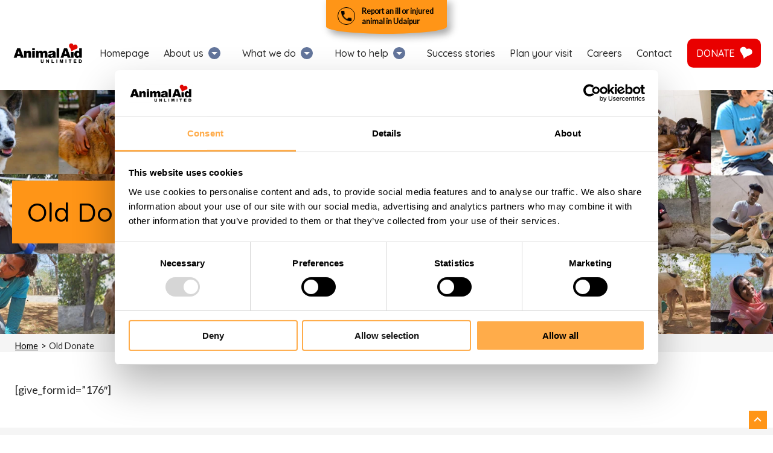

--- FILE ---
content_type: text/html; charset=UTF-8
request_url: https://www.animalaidunlimited.org/donate-deprecated/
body_size: 9112
content:
<!DOCTYPE html>
<html lang="en-US">
<head>
    <meta charset="UTF-8">
    <meta name="viewport" content="width=device-width, initial-scale=1">
    <meta name="p:domain_verify" content="bb1cfbdbefeb3d69f8d9115b6e53f1f1"/>

    <link rel="icon" href="/favicon.ico" type="image/x-icon" />

    <!-- Google Tag Manager -->
    <script>(function(w,d,s,l,i){w[l]=w[l]||[];w[l].push({'gtm.start':
                new Date().getTime(),event:'gtm.js'});var f=d.getElementsByTagName(s)[0],
            j=d.createElement(s),dl=l!='dataLayer'?'&l='+l:'';j.async=true;j.src=
            'https://www.googletagmanager.com/gtm.js?id='+i+dl;f.parentNode.insertBefore(j,f);
        })(window,document,'script','dataLayer','GTM-TJZD9NZ');</script>
    <!-- End Google Tag Manager -->
    <script type="text/javascript">
/* <![CDATA[ */
        jQuery(function ($) {
    const cookiebotPlaceholders = (d, i, c) => {
        ce = e => d.createElement(e);
        d.querySelectorAll(i).forEach(e => {
            const div = ce('div');

            let width = (e.width == '' || typeof(e.width) === 'undefined') ? '100%' : e.width + 'px';
            let height = (e.height == '' || typeof(e.width) === 'undefined') ? '100%' : e.height + 'px';

            let fallbackHeight = (e.offsetWidth / 100) * 30;
            if (fallbackHeight === 0) {
                fallbackHeight = '200';
            }

            height = (width === height && height === '100%') ? fallbackHeight + 'px' : height;

            const placeholderText = getPlaceholderText(e);

            div.setAttribute('class', 'cookiebot-placeholder');
            div.setAttribute('style', `margin-top:1em;margin-bottom:1em;background:#f1f5f8;position:relative;height:auto;width:100%;aspect-ratio:16/9;display:flex;justify-content:center;align-items:center;`);
            div.innerHTML = `<p style="margin: 0;">${placeholderText}</p>`;

            if (!hasConsent(e, c)) {
                let a = e.parentNode.insertBefore(div, e);

                d.querySelectorAll('.cookiebot-renew').forEach(e => {
                    e.addEventListener('click', (ee) => { Cookiebot.renew(); ee.preventDefault(); });
                });

                // Add support for responsive video plugin
                if (e.parentNode.classList.contains('cgit-wp-responsive-video__inner')) {
                    div.style.height = '100%';
                    div.style.position = 'absolute';
                }
            }

        })
    };

    /**
     * Passed an element with a data-cookieconsent attribute, and a CookieBot
     * instance, it will check if the element's consent has been fully provided
     */
    const hasConsent = (element, cookieBot) => {
        let classificationData = element.getAttribute('data-cookieconsent');
        var classification = classificationData.split(',').map(item => item.trim());

        // Check each classification to see if we have consent for it
        var consent = classification.map(item => (typeof(cookieBot.consent[item]) !== 'undefined' && cookieBot.consent[item]));

        return consent.every(value => value);
    };

    const getPlaceholderText = (element) => {
        return element.getAttribute('data-cookieconsent-placeholder-text');
    };

    /**
     * Remove cookiebot placeholders and update them
     */
    const updatePlaceholders = () => {
        let elements = document.getElementsByClassName('cookiebot-placeholder');
        while(elements[0]) {
            elements[0].parentNode.removeChild(elements[0]);
        }

        cookiebotPlaceholders(document, '[data-cookieconsent-placeholder="true"]', Cookiebot);
    }

    // Update placeholders on consent change
    window.addEventListener('CookiebotOnConsentReady', updatePlaceholders);

    cookiebotPlaceholders(document, '[data-cookieconsent-placeholder="true"]', Cookiebot);
        });

/* ]]> */
</script>

    <meta name='robots' content='index, follow, max-image-preview:large, max-snippet:-1, max-video-preview:-1' />

	<!-- This site is optimized with the Yoast SEO plugin v26.8 - https://yoast.com/product/yoast-seo-wordpress/ -->
	<title>Old Donate - Animal Aid Unlimited</title>
	<link rel="canonical" href="https://www.animalaidunlimited.org/donate-deprecated/" />
	<meta property="og:locale" content="en_US" />
	<meta property="og:type" content="article" />
	<meta property="og:title" content="Old Donate - Animal Aid Unlimited" />
	<meta property="og:description" content="[give_form id=”176″]" />
	<meta property="og:url" content="https://www.animalaidunlimited.org/donate-deprecated/" />
	<meta property="og:site_name" content="Animal Aid Unlimited" />
	<meta property="article:modified_time" content="2022-03-29T09:14:20+00:00" />
	<meta name="twitter:card" content="summary_large_image" />
	<script type="application/ld+json" class="yoast-schema-graph">{"@context":"https://schema.org","@graph":[{"@type":"WebPage","@id":"https://www.animalaidunlimited.org/donate-deprecated/","url":"https://www.animalaidunlimited.org/donate-deprecated/","name":"Old Donate - Animal Aid Unlimited","isPartOf":{"@id":"https://www.animalaidunlimited.org/#website"},"datePublished":"2022-03-15T06:02:00+00:00","dateModified":"2022-03-29T09:14:20+00:00","breadcrumb":{"@id":"https://www.animalaidunlimited.org/donate-deprecated/#breadcrumb"},"inLanguage":"en-US","potentialAction":[{"@type":"ReadAction","target":["https://www.animalaidunlimited.org/donate-deprecated/"]}]},{"@type":"BreadcrumbList","@id":"https://www.animalaidunlimited.org/donate-deprecated/#breadcrumb","itemListElement":[{"@type":"ListItem","position":1,"name":"Home","item":"https://www.animalaidunlimited.org/"},{"@type":"ListItem","position":2,"name":"Old Donate"}]},{"@type":"WebSite","@id":"https://www.animalaidunlimited.org/#website","url":"https://www.animalaidunlimited.org/","name":"Animal Aid Unlimited","description":"Hospital, rescue center and sanctuary for street animals in Udaipur, Rajasthan, India. Volunteers and visitors  welcome!","publisher":{"@id":"https://www.animalaidunlimited.org/#organization"},"potentialAction":[{"@type":"SearchAction","target":{"@type":"EntryPoint","urlTemplate":"https://www.animalaidunlimited.org/?s={search_term_string}"},"query-input":{"@type":"PropertyValueSpecification","valueRequired":true,"valueName":"search_term_string"}}],"inLanguage":"en-US"},{"@type":"Organization","@id":"https://www.animalaidunlimited.org/#organization","name":"Animal Aid Unlimited","url":"https://www.animalaidunlimited.org/","logo":{"@type":"ImageObject","inLanguage":"en-US","@id":"https://www.animalaidunlimited.org/#/schema/logo/image/","url":"https://www.animalaidunlimited.org/wp-content/uploads/2020/06/logo.jpg","contentUrl":"https://www.animalaidunlimited.org/wp-content/uploads/2020/06/logo.jpg","width":1592,"height":482,"caption":"Animal Aid Unlimited"},"image":{"@id":"https://www.animalaidunlimited.org/#/schema/logo/image/"}}]}</script>
	<!-- / Yoast SEO plugin. -->


<link rel='dns-prefetch' href='//fonts.googleapis.com' />
<link rel="alternate" type="application/rss+xml" title="Animal Aid Unlimited &raquo; Feed" href="https://www.animalaidunlimited.org/feed/" />
<link rel="alternate" type="application/rss+xml" title="Animal Aid Unlimited &raquo; Comments Feed" href="https://www.animalaidunlimited.org/comments/feed/" />
<link rel="alternate" title="oEmbed (JSON)" type="application/json+oembed" href="https://www.animalaidunlimited.org/wp-json/oembed/1.0/embed?url=https%3A%2F%2Fwww.animalaidunlimited.org%2Fdonate-deprecated%2F" />
<link rel="alternate" title="oEmbed (XML)" type="text/xml+oembed" href="https://www.animalaidunlimited.org/wp-json/oembed/1.0/embed?url=https%3A%2F%2Fwww.animalaidunlimited.org%2Fdonate-deprecated%2F&#038;format=xml" />
<style id='wp-img-auto-sizes-contain-inline-css' type='text/css'>
img:is([sizes=auto i],[sizes^="auto," i]){contain-intrinsic-size:3000px 1500px}
/*# sourceURL=wp-img-auto-sizes-contain-inline-css */
</style>
<style id='wp-block-library-inline-css' type='text/css'>
:root{--wp-block-synced-color:#7a00df;--wp-block-synced-color--rgb:122,0,223;--wp-bound-block-color:var(--wp-block-synced-color);--wp-editor-canvas-background:#ddd;--wp-admin-theme-color:#007cba;--wp-admin-theme-color--rgb:0,124,186;--wp-admin-theme-color-darker-10:#006ba1;--wp-admin-theme-color-darker-10--rgb:0,107,160.5;--wp-admin-theme-color-darker-20:#005a87;--wp-admin-theme-color-darker-20--rgb:0,90,135;--wp-admin-border-width-focus:2px}@media (min-resolution:192dpi){:root{--wp-admin-border-width-focus:1.5px}}.wp-element-button{cursor:pointer}:root .has-very-light-gray-background-color{background-color:#eee}:root .has-very-dark-gray-background-color{background-color:#313131}:root .has-very-light-gray-color{color:#eee}:root .has-very-dark-gray-color{color:#313131}:root .has-vivid-green-cyan-to-vivid-cyan-blue-gradient-background{background:linear-gradient(135deg,#00d084,#0693e3)}:root .has-purple-crush-gradient-background{background:linear-gradient(135deg,#34e2e4,#4721fb 50%,#ab1dfe)}:root .has-hazy-dawn-gradient-background{background:linear-gradient(135deg,#faaca8,#dad0ec)}:root .has-subdued-olive-gradient-background{background:linear-gradient(135deg,#fafae1,#67a671)}:root .has-atomic-cream-gradient-background{background:linear-gradient(135deg,#fdd79a,#004a59)}:root .has-nightshade-gradient-background{background:linear-gradient(135deg,#330968,#31cdcf)}:root .has-midnight-gradient-background{background:linear-gradient(135deg,#020381,#2874fc)}:root{--wp--preset--font-size--normal:16px;--wp--preset--font-size--huge:42px}.has-regular-font-size{font-size:1em}.has-larger-font-size{font-size:2.625em}.has-normal-font-size{font-size:var(--wp--preset--font-size--normal)}.has-huge-font-size{font-size:var(--wp--preset--font-size--huge)}.has-text-align-center{text-align:center}.has-text-align-left{text-align:left}.has-text-align-right{text-align:right}.has-fit-text{white-space:nowrap!important}#end-resizable-editor-section{display:none}.aligncenter{clear:both}.items-justified-left{justify-content:flex-start}.items-justified-center{justify-content:center}.items-justified-right{justify-content:flex-end}.items-justified-space-between{justify-content:space-between}.screen-reader-text{border:0;clip-path:inset(50%);height:1px;margin:-1px;overflow:hidden;padding:0;position:absolute;width:1px;word-wrap:normal!important}.screen-reader-text:focus{background-color:#ddd;clip-path:none;color:#444;display:block;font-size:1em;height:auto;left:5px;line-height:normal;padding:15px 23px 14px;text-decoration:none;top:5px;width:auto;z-index:100000}html :where(.has-border-color){border-style:solid}html :where([style*=border-top-color]){border-top-style:solid}html :where([style*=border-right-color]){border-right-style:solid}html :where([style*=border-bottom-color]){border-bottom-style:solid}html :where([style*=border-left-color]){border-left-style:solid}html :where([style*=border-width]){border-style:solid}html :where([style*=border-top-width]){border-top-style:solid}html :where([style*=border-right-width]){border-right-style:solid}html :where([style*=border-bottom-width]){border-bottom-style:solid}html :where([style*=border-left-width]){border-left-style:solid}html :where(img[class*=wp-image-]){height:auto;max-width:100%}:where(figure){margin:0 0 1em}html :where(.is-position-sticky){--wp-admin--admin-bar--position-offset:var(--wp-admin--admin-bar--height,0px)}@media screen and (max-width:600px){html :where(.is-position-sticky){--wp-admin--admin-bar--position-offset:0px}}

/*# sourceURL=wp-block-library-inline-css */
</style><style id='global-styles-inline-css' type='text/css'>
:root{--wp--preset--aspect-ratio--square: 1;--wp--preset--aspect-ratio--4-3: 4/3;--wp--preset--aspect-ratio--3-4: 3/4;--wp--preset--aspect-ratio--3-2: 3/2;--wp--preset--aspect-ratio--2-3: 2/3;--wp--preset--aspect-ratio--16-9: 16/9;--wp--preset--aspect-ratio--9-16: 9/16;--wp--preset--color--black: #000000;--wp--preset--color--cyan-bluish-gray: #abb8c3;--wp--preset--color--white: #ffffff;--wp--preset--color--pale-pink: #f78da7;--wp--preset--color--vivid-red: #cf2e2e;--wp--preset--color--luminous-vivid-orange: #ff6900;--wp--preset--color--luminous-vivid-amber: #fcb900;--wp--preset--color--light-green-cyan: #7bdcb5;--wp--preset--color--vivid-green-cyan: #00d084;--wp--preset--color--pale-cyan-blue: #8ed1fc;--wp--preset--color--vivid-cyan-blue: #0693e3;--wp--preset--color--vivid-purple: #9b51e0;--wp--preset--gradient--vivid-cyan-blue-to-vivid-purple: linear-gradient(135deg,rgb(6,147,227) 0%,rgb(155,81,224) 100%);--wp--preset--gradient--light-green-cyan-to-vivid-green-cyan: linear-gradient(135deg,rgb(122,220,180) 0%,rgb(0,208,130) 100%);--wp--preset--gradient--luminous-vivid-amber-to-luminous-vivid-orange: linear-gradient(135deg,rgb(252,185,0) 0%,rgb(255,105,0) 100%);--wp--preset--gradient--luminous-vivid-orange-to-vivid-red: linear-gradient(135deg,rgb(255,105,0) 0%,rgb(207,46,46) 100%);--wp--preset--gradient--very-light-gray-to-cyan-bluish-gray: linear-gradient(135deg,rgb(238,238,238) 0%,rgb(169,184,195) 100%);--wp--preset--gradient--cool-to-warm-spectrum: linear-gradient(135deg,rgb(74,234,220) 0%,rgb(151,120,209) 20%,rgb(207,42,186) 40%,rgb(238,44,130) 60%,rgb(251,105,98) 80%,rgb(254,248,76) 100%);--wp--preset--gradient--blush-light-purple: linear-gradient(135deg,rgb(255,206,236) 0%,rgb(152,150,240) 100%);--wp--preset--gradient--blush-bordeaux: linear-gradient(135deg,rgb(254,205,165) 0%,rgb(254,45,45) 50%,rgb(107,0,62) 100%);--wp--preset--gradient--luminous-dusk: linear-gradient(135deg,rgb(255,203,112) 0%,rgb(199,81,192) 50%,rgb(65,88,208) 100%);--wp--preset--gradient--pale-ocean: linear-gradient(135deg,rgb(255,245,203) 0%,rgb(182,227,212) 50%,rgb(51,167,181) 100%);--wp--preset--gradient--electric-grass: linear-gradient(135deg,rgb(202,248,128) 0%,rgb(113,206,126) 100%);--wp--preset--gradient--midnight: linear-gradient(135deg,rgb(2,3,129) 0%,rgb(40,116,252) 100%);--wp--preset--font-size--small: 13px;--wp--preset--font-size--medium: 20px;--wp--preset--font-size--large: 36px;--wp--preset--font-size--x-large: 42px;--wp--preset--spacing--20: 0.44rem;--wp--preset--spacing--30: 0.67rem;--wp--preset--spacing--40: 1rem;--wp--preset--spacing--50: 1.5rem;--wp--preset--spacing--60: 2.25rem;--wp--preset--spacing--70: 3.38rem;--wp--preset--spacing--80: 5.06rem;--wp--preset--shadow--natural: 6px 6px 9px rgba(0, 0, 0, 0.2);--wp--preset--shadow--deep: 12px 12px 50px rgba(0, 0, 0, 0.4);--wp--preset--shadow--sharp: 6px 6px 0px rgba(0, 0, 0, 0.2);--wp--preset--shadow--outlined: 6px 6px 0px -3px rgb(255, 255, 255), 6px 6px rgb(0, 0, 0);--wp--preset--shadow--crisp: 6px 6px 0px rgb(0, 0, 0);}:where(.is-layout-flex){gap: 0.5em;}:where(.is-layout-grid){gap: 0.5em;}body .is-layout-flex{display: flex;}.is-layout-flex{flex-wrap: wrap;align-items: center;}.is-layout-flex > :is(*, div){margin: 0;}body .is-layout-grid{display: grid;}.is-layout-grid > :is(*, div){margin: 0;}:where(.wp-block-columns.is-layout-flex){gap: 2em;}:where(.wp-block-columns.is-layout-grid){gap: 2em;}:where(.wp-block-post-template.is-layout-flex){gap: 1.25em;}:where(.wp-block-post-template.is-layout-grid){gap: 1.25em;}.has-black-color{color: var(--wp--preset--color--black) !important;}.has-cyan-bluish-gray-color{color: var(--wp--preset--color--cyan-bluish-gray) !important;}.has-white-color{color: var(--wp--preset--color--white) !important;}.has-pale-pink-color{color: var(--wp--preset--color--pale-pink) !important;}.has-vivid-red-color{color: var(--wp--preset--color--vivid-red) !important;}.has-luminous-vivid-orange-color{color: var(--wp--preset--color--luminous-vivid-orange) !important;}.has-luminous-vivid-amber-color{color: var(--wp--preset--color--luminous-vivid-amber) !important;}.has-light-green-cyan-color{color: var(--wp--preset--color--light-green-cyan) !important;}.has-vivid-green-cyan-color{color: var(--wp--preset--color--vivid-green-cyan) !important;}.has-pale-cyan-blue-color{color: var(--wp--preset--color--pale-cyan-blue) !important;}.has-vivid-cyan-blue-color{color: var(--wp--preset--color--vivid-cyan-blue) !important;}.has-vivid-purple-color{color: var(--wp--preset--color--vivid-purple) !important;}.has-black-background-color{background-color: var(--wp--preset--color--black) !important;}.has-cyan-bluish-gray-background-color{background-color: var(--wp--preset--color--cyan-bluish-gray) !important;}.has-white-background-color{background-color: var(--wp--preset--color--white) !important;}.has-pale-pink-background-color{background-color: var(--wp--preset--color--pale-pink) !important;}.has-vivid-red-background-color{background-color: var(--wp--preset--color--vivid-red) !important;}.has-luminous-vivid-orange-background-color{background-color: var(--wp--preset--color--luminous-vivid-orange) !important;}.has-luminous-vivid-amber-background-color{background-color: var(--wp--preset--color--luminous-vivid-amber) !important;}.has-light-green-cyan-background-color{background-color: var(--wp--preset--color--light-green-cyan) !important;}.has-vivid-green-cyan-background-color{background-color: var(--wp--preset--color--vivid-green-cyan) !important;}.has-pale-cyan-blue-background-color{background-color: var(--wp--preset--color--pale-cyan-blue) !important;}.has-vivid-cyan-blue-background-color{background-color: var(--wp--preset--color--vivid-cyan-blue) !important;}.has-vivid-purple-background-color{background-color: var(--wp--preset--color--vivid-purple) !important;}.has-black-border-color{border-color: var(--wp--preset--color--black) !important;}.has-cyan-bluish-gray-border-color{border-color: var(--wp--preset--color--cyan-bluish-gray) !important;}.has-white-border-color{border-color: var(--wp--preset--color--white) !important;}.has-pale-pink-border-color{border-color: var(--wp--preset--color--pale-pink) !important;}.has-vivid-red-border-color{border-color: var(--wp--preset--color--vivid-red) !important;}.has-luminous-vivid-orange-border-color{border-color: var(--wp--preset--color--luminous-vivid-orange) !important;}.has-luminous-vivid-amber-border-color{border-color: var(--wp--preset--color--luminous-vivid-amber) !important;}.has-light-green-cyan-border-color{border-color: var(--wp--preset--color--light-green-cyan) !important;}.has-vivid-green-cyan-border-color{border-color: var(--wp--preset--color--vivid-green-cyan) !important;}.has-pale-cyan-blue-border-color{border-color: var(--wp--preset--color--pale-cyan-blue) !important;}.has-vivid-cyan-blue-border-color{border-color: var(--wp--preset--color--vivid-cyan-blue) !important;}.has-vivid-purple-border-color{border-color: var(--wp--preset--color--vivid-purple) !important;}.has-vivid-cyan-blue-to-vivid-purple-gradient-background{background: var(--wp--preset--gradient--vivid-cyan-blue-to-vivid-purple) !important;}.has-light-green-cyan-to-vivid-green-cyan-gradient-background{background: var(--wp--preset--gradient--light-green-cyan-to-vivid-green-cyan) !important;}.has-luminous-vivid-amber-to-luminous-vivid-orange-gradient-background{background: var(--wp--preset--gradient--luminous-vivid-amber-to-luminous-vivid-orange) !important;}.has-luminous-vivid-orange-to-vivid-red-gradient-background{background: var(--wp--preset--gradient--luminous-vivid-orange-to-vivid-red) !important;}.has-very-light-gray-to-cyan-bluish-gray-gradient-background{background: var(--wp--preset--gradient--very-light-gray-to-cyan-bluish-gray) !important;}.has-cool-to-warm-spectrum-gradient-background{background: var(--wp--preset--gradient--cool-to-warm-spectrum) !important;}.has-blush-light-purple-gradient-background{background: var(--wp--preset--gradient--blush-light-purple) !important;}.has-blush-bordeaux-gradient-background{background: var(--wp--preset--gradient--blush-bordeaux) !important;}.has-luminous-dusk-gradient-background{background: var(--wp--preset--gradient--luminous-dusk) !important;}.has-pale-ocean-gradient-background{background: var(--wp--preset--gradient--pale-ocean) !important;}.has-electric-grass-gradient-background{background: var(--wp--preset--gradient--electric-grass) !important;}.has-midnight-gradient-background{background: var(--wp--preset--gradient--midnight) !important;}.has-small-font-size{font-size: var(--wp--preset--font-size--small) !important;}.has-medium-font-size{font-size: var(--wp--preset--font-size--medium) !important;}.has-large-font-size{font-size: var(--wp--preset--font-size--large) !important;}.has-x-large-font-size{font-size: var(--wp--preset--font-size--x-large) !important;}
/*# sourceURL=global-styles-inline-css */
</style>

<style id='classic-theme-styles-inline-css' type='text/css'>
/*! This file is auto-generated */
.wp-block-button__link{color:#fff;background-color:#32373c;border-radius:9999px;box-shadow:none;text-decoration:none;padding:calc(.667em + 2px) calc(1.333em + 2px);font-size:1.125em}.wp-block-file__button{background:#32373c;color:#fff;text-decoration:none}
/*# sourceURL=/wp-includes/css/classic-themes.min.css */
</style>
<link rel='stylesheet' id='https-fonts-googleapis-com-cssfamilylatoquicksand400500700displayswap-css' href='https://fonts.googleapis.com/css?family=Lato%7CQuicksand%3A400%2C500%2C700&#038;display=swap&#038;ver=6.9' type='text/css' media='all' />
<link rel='stylesheet' id='css-style-min-css-css' href='https://www.animalaidunlimited.org/wp-content/themes/cgit-animal-aid-unlimited/css/style.min.css?ver=1768382206' type='text/css' media='all' />
<script type="text/javascript" src="https://www.animalaidunlimited.org/wp-includes/js/jquery/jquery.min.js?ver=3.7.1" id="jquery-core-js"></script>
<script type="text/javascript" src="https://www.animalaidunlimited.org/wp-includes/js/jquery/jquery-migrate.min.js?ver=3.4.1" id="jquery-migrate-js"></script>
<script type="text/javascript" id="file_uploads_nfpluginsettings-js-extra">
/* <![CDATA[ */
var params = {"clearLogRestUrl":"https://www.animalaidunlimited.org/wp-json/nf-file-uploads/debug-log/delete-all","clearLogButtonId":"file_uploads_clear_debug_logger","downloadLogRestUrl":"https://www.animalaidunlimited.org/wp-json/nf-file-uploads/debug-log/get-all","downloadLogButtonId":"file_uploads_download_debug_logger"};
//# sourceURL=file_uploads_nfpluginsettings-js-extra
/* ]]> */
</script>
<script type="text/javascript" src="https://www.animalaidunlimited.org/wp-content/plugins/ninja-forms-uploads/assets/js/nfpluginsettings.js?ver=3.3.25" id="file_uploads_nfpluginsettings-js"></script>
<script type="text/javascript" src="https://www.animalaidunlimited.org/wp-content/themes/cgit-animal-aid-unlimited/js/script.min.js?ver=1740479509" id="js-script-min-js-js"></script>
<link rel="https://api.w.org/" href="https://www.animalaidunlimited.org/wp-json/" /><link rel="alternate" title="JSON" type="application/json" href="https://www.animalaidunlimited.org/wp-json/wp/v2/pages/109671" /><link rel='shortlink' href='https://www.animalaidunlimited.org/?p=109671' />

<script type="application/ld+json">{"@context":"http://schema.org","@graph":[{"@type":"Organization","name":"Animal Aid Unlimited ","url":"https://www.animalaidunlimited.org","address":"Badi Village, Liyo Ka Gurha, near Badi TB Hospital, Udaipur, Rajasthan 313001","email":"info@animalaidunlimited.org"}]}</script>

<style type="text/css">.recentcomments a{display:inline !important;padding:0 !important;margin:0 !important;}</style></head>

<body class="wp-singular page-template-default page page-id-109671 wp-theme-cgit-terminus wp-child-theme-cgit-animal-aid-unlimited">

<!-- Google Tag Manager (noscript) -->
<noscript><iframe src="https://www.googletagmanager.com/ns.html?id=GTM-TJZD9NZ"
                  height="0" width="0" style="display:none;visibility:hidden"></iframe></noscript>
<!-- End Google Tag Manager (noscript) -->


<div class="site-header">
    <div class="contact">
        <a class="site-header__cta" href='https://www.animalaidunlimited.org/report-an-animal/'>Report an ill or injured animal in Udaipur</a>
    </div>

    <div class="main">
        <div class="page-wrap--full">
            <div class="content">
                <h1 class="logo">
                    <a href="https://www.animalaidunlimited.org">
                        <img width="320px" src="https://www.animalaidunlimited.org/wp-content/themes/cgit-animal-aid-unlimited/images/logo.jpg" alt="Old Donate - Animal Aid Unlimited">
                    </a>
                </h1>

                <div class="nav">
                    <div class="menu">
                        <ul id="menu-main-menu" class=""><li id="menu-item-65" class="menu-item menu-item-type-post_type menu-item-object-page menu-item-home menu-item-65"><a href="https://www.animalaidunlimited.org/">Homepage</a></li>
<li id="menu-item-67" class="menu-item menu-item-type-post_type menu-item-object-page menu-item-has-children menu-item-67"><a href="https://www.animalaidunlimited.org/about-us/">About us</a>
<ul class="sub-menu">
	<li id="menu-item-74" class="menu-item menu-item-type-post_type menu-item-object-page menu-item-74"><a href="https://www.animalaidunlimited.org/about-us/our-values-and-mission/">Our values and mission</a></li>
	<li id="menu-item-71" class="menu-item menu-item-type-post_type menu-item-object-page menu-item-71"><a href="https://www.animalaidunlimited.org/about-us/history-of-aau/">History of AAU</a></li>
	<li id="menu-item-72" class="menu-item menu-item-type-post_type menu-item-object-page menu-item-72"><a href="https://www.animalaidunlimited.org/about-us/meet-the-team/">Meet the team</a></li>
	<li id="menu-item-69" class="menu-item menu-item-type-post_type menu-item-object-page menu-item-69"><a href="https://www.animalaidunlimited.org/about-us/faqs/">FAQs</a></li>
	<li id="menu-item-70" class="menu-item menu-item-type-post_type menu-item-object-page menu-item-70"><a href="https://www.animalaidunlimited.org/about-us/finances/">Financial information</a></li>
</ul>
</li>
<li id="menu-item-88" class="menu-item menu-item-type-post_type menu-item-object-page menu-item-has-children menu-item-88"><a href="https://www.animalaidunlimited.org/what-we-do/">What we do</a>
<ul class="sub-menu">
	<li id="menu-item-92" class="menu-item menu-item-type-post_type menu-item-object-page menu-item-92"><a href="https://www.animalaidunlimited.org/what-we-do/rescue/">Rescue</a></li>
	<li id="menu-item-272" class="menu-item menu-item-type-post_type menu-item-object-page menu-item-272"><a href="https://www.animalaidunlimited.org/what-we-do/hospital/">Hospital and medical care</a></li>
	<li id="menu-item-91" class="menu-item menu-item-type-post_type menu-item-object-page menu-item-91"><a href="https://www.animalaidunlimited.org/what-we-do/spay-and-neuter/">Animal Birth Control</a></li>
	<li id="menu-item-90" class="menu-item menu-item-type-post_type menu-item-object-page menu-item-90"><a href="https://www.animalaidunlimited.org/what-we-do/sanctuary/">Sanctuary</a></li>
	<li id="menu-item-89" class="menu-item menu-item-type-post_type menu-item-object-page menu-item-89"><a href="https://www.animalaidunlimited.org/what-we-do/outreach-and-education/">Outreach and education</a></li>
	<li id="menu-item-2004" class="menu-item menu-item-type-post_type menu-item-object-page menu-item-2004"><a href="https://www.animalaidunlimited.org/what-we-do/cruelty-response/">Cruelty response</a></li>
</ul>
</li>
<li id="menu-item-78" class="menu-item menu-item-type-post_type menu-item-object-page menu-item-has-children menu-item-78"><a href="https://www.animalaidunlimited.org/how-to-help/">How to help</a>
<ul class="sub-menu">
	<li id="menu-item-154082" class="menu-item menu-item-type-post_type menu-item-object-page menu-item-154082"><a href="https://www.animalaidunlimited.org/donation/">Donate</a></li>
	<li id="menu-item-86" class="menu-item menu-item-type-post_type menu-item-object-page menu-item-86"><a href="https://www.animalaidunlimited.org/how-to-help/volunteer-with-animals-in-india/">Volunteer</a></li>
	<li id="menu-item-84" class="menu-item menu-item-type-post_type menu-item-object-page menu-item-84"><a href="https://www.animalaidunlimited.org/how-to-help/sponsor-an-animal/">Sponsor</a></li>
	<li id="menu-item-79" class="menu-item menu-item-type-post_type menu-item-object-page menu-item-79"><a href="https://www.animalaidunlimited.org/how-to-help/adopt-an-animal/">Adopt</a></li>
	<li id="menu-item-83" class="menu-item menu-item-type-post_type menu-item-object-page menu-item-83"><a href="https://www.animalaidunlimited.org/how-to-help/memorialize-a-pet/">Memorialize a pet</a></li>
	<li id="menu-item-160851" class="menu-item menu-item-type-post_type menu-item-object-page menu-item-160851"><a href="https://www.animalaidunlimited.org/how-to-help/create-a-legacy/">Create a legacy</a></li>
	<li id="menu-item-161090" class="menu-item menu-item-type-post_type menu-item-object-page menu-item-161090"><a href="https://www.animalaidunlimited.org/how-to-help/crypto/">Donate Cryptocurrency</a></li>
	<li id="menu-item-162052" class="menu-item menu-item-type-post_type menu-item-object-page menu-item-162052"><a href="https://www.animalaidunlimited.org/how-to-help/stock/">Donate stock</a></li>
	<li id="menu-item-85" class="menu-item menu-item-type-post_type menu-item-object-page menu-item-85"><a target="_blank" href="https://www.animalaidunlimited.org/how-to-help/shop/">Shop</a></li>
</ul>
</li>
<li id="menu-item-66" class="menu-item menu-item-type-post_type menu-item-object-page menu-item-66"><a href="https://www.animalaidunlimited.org/success-stories/">Success stories</a></li>
<li id="menu-item-87" class="menu-item menu-item-type-post_type menu-item-object-page menu-item-87"><a href="https://www.animalaidunlimited.org/plan-your-visit/">Plan your visit</a></li>
<li id="menu-item-68" class="menu-item menu-item-type-post_type menu-item-object-page menu-item-68"><a href="https://www.animalaidunlimited.org/careers/">Careers</a></li>
<li id="menu-item-77" class="menu-item menu-item-type-post_type menu-item-object-page menu-item-77"><a href="https://www.animalaidunlimited.org/contact/">Contact</a></li>
</ul>                    </div>

                    

                    <ul class="menu-donate">
                        <li class="menu-item">
                            <a class="button button--donate-header" href="https://www.animalaidunlimited.org/donation/">Donate</a>
                        </li>
                    </ul>
                </div>
            </div>
        </div>
    </div>
</div>


<main><div class="inner-banner" style="
        background-image: url(https://www.animalaidunlimited.org/wp-content/themes/cgit-animal-aid-unlimited/images/Success_Stories_Banner_Animal_Aid_Unlimited.jpg);
        ">
        <div class="inner-banner__wrapper">
            <h2 class="heading">Old Donate</h2>
        </div>
    </div>
<div class="inner-breadcrumb
    ">
    <div class="inner-breadcrumb__wrapper">
        <a href="https://www.animalaidunlimited.org/" class="link">Home</a><span class="current">Old Donate</span>    </div>
</div>
            <div class="main-content--small">
                <div class="main-content--small__wrapper">

                <p>[give_form id=”176″]</p>
                </div>
            </div>
            <div class="site-footer">
    <div class="site-footer__wrapper">
        <div class="footer-col">
            <h4>Navigate</h4>
            <ul id="menu-main-menu-1" class=""><li class="menu-item menu-item-type-post_type menu-item-object-page menu-item-home menu-item-65"><a href="https://www.animalaidunlimited.org/">Homepage</a></li>
<li class="menu-item menu-item-type-post_type menu-item-object-page menu-item-67"><a href="https://www.animalaidunlimited.org/about-us/">About us</a></li>
<li class="menu-item menu-item-type-post_type menu-item-object-page menu-item-88"><a href="https://www.animalaidunlimited.org/what-we-do/">What we do</a></li>
<li class="menu-item menu-item-type-post_type menu-item-object-page menu-item-78"><a href="https://www.animalaidunlimited.org/how-to-help/">How to help</a></li>
<li class="menu-item menu-item-type-post_type menu-item-object-page menu-item-66"><a href="https://www.animalaidunlimited.org/success-stories/">Success stories</a></li>
<li class="menu-item menu-item-type-post_type menu-item-object-page menu-item-87"><a href="https://www.animalaidunlimited.org/plan-your-visit/">Plan your visit</a></li>
<li class="menu-item menu-item-type-post_type menu-item-object-page menu-item-68"><a href="https://www.animalaidunlimited.org/careers/">Careers</a></li>
<li class="menu-item menu-item-type-post_type menu-item-object-page menu-item-77"><a href="https://www.animalaidunlimited.org/contact/">Contact</a></li>
</ul>            <a class="button button--donate" href="https://www.animalaidunlimited.org/donation/">Donate</a>         </div>
        <div class="footer-col footer-col--double">
            <div class="footer-col--double__top">
                <h4>Find us</h4>
                Badi Village, Liyo Ka Gurha, <br />
near Badi TB Hospital, Udaipur, Rajasthan 313011                <p class="footer-col--double__top-email"><br />Email: <a href="mai&#108;&#116;o&#58;i&#110;&#x0066;&#111;&#x0040;&#97;nim&#x0061;l&#x0061;&#x0069;&#x0064;&#x0075;&#110;l&#105;&#109;i&#116;e&#x0064;.o&#x0072;&#x0067;"><span class="__cf_email__" data-cfemail="ee87808881ae8f8087838f828f878a9b80828783879a8b8ac0819c89">[email&#160;protected]</span></a></p>
                            </div>
            <div class="footer-col--double__bottom">
                <h4>Follow us!</h4>
                                <a class="icon icon-facebook" href="https://www.facebook.com/AnimalAidUnlimited/">Facebook</a>
                                <a class="icon icon-instagram" href="https://www.instagram.com/animalaid_india/">Instagram</a>
                                <a class="icon icon-youtube" href="https://www.youtube.com/animalaidunlimited">YouTube</a>
                            </div>
            <a class="button" href="/#newsletter">Sign up for our newsletter</a>
        </div>
        <div class="footer-col footer-col--triple">
            <div class="footer-col--triple__top">
                <div class="footer-column">
                    <a href="https://app.candid.org/profile/8069592/animal-aid-unlimited-71-0884843" target="_blank">
                        <img width="100px" src="https://www.animalaidunlimited.org/wp-content/themes/cgit-animal-aid-unlimited/images/animal-aid-seal.svg" />
                    </a>
                    <a href="https://www.charitynavigator.org/ein/710884843" target="_blank">
                        <img width="100px" src="https://www.animalaidunlimited.org/wp-content/themes/cgit-animal-aid-unlimited/images/Three-Star-Rating-Badge.png" alt="Charity Navigator Three Star Rating Badge">
                    </a>
                </div>

                <div class="footer-column">
                    <a style="max-width: 100px" href='https://www.kayak.co.in/Udaipur.58595.guide' target='_blank'>
                        <img src='https://www.kayak.co.uk/c/wp-content/uploads/sites/198/2023/09/featuredonkayak-light.png' />
                    </a>
                    <div id="TA_rated696" class="TA_rated"><div id="CDSWIDFRR" class="widFRR  cx_brand_refresh "> <a class="widFRRClickWrap" target="_blank" href="https://www.tripadvisor.in/Attraction_Review-g297672-d12501287-Reviews-Animal_Aid_Unlimited-Udaipur_Udaipur_District_Rajasthan.html" onclick="ta.cds.handleTALink(11424,this);return true;"></a> <div class="top-background green"> <div class="widFRRHeadline "> <span id="RATED_TEXT"> RECOMMENDED ON </span> </div> </div> <div class="widFRRImages "> <a target="_blank" href="https://www.tripadvisor.in/"><img src="https://static.tacdn.com/img2/brand_refresh/Tripadvisor_lockup_horizontal_registered.png" alt="Tripadvisor"></a> </div> <var class="widFRRCopy">Animal Aid Unlimited</var><!--/ cdsRRFCopy--> </div><!--/ cdsFRRBadge--> </div>
                </div>
            </div>
            <div class="footer-col--triple__bottom">
                            </div>
        </div>
        <div class="site-footer__copyright">
            <div class="site-footer__copyright__links">
                <p>Copyright © 2026 Animal Aid Unlimited All Rights Reserved.</p>
                <ul>
                    <li><a href="https://www.animalaidunlimited.org/terms-of-service/">Terms of Service</a></li>
                    <li><a href="https://www.animalaidunlimited.org/privacy/">Privacy Policy</a></li>
                    <li><a href="https://www.animalaidunlimited.org/cookie-policy/">Cookie Policy</a></li>
                    <li><a href="https://www.animalaidunlimited.org/refund-policy/">Refunds</a></li>
                </ul>
            </div>
            <a href="https://www.castlegateit.co.uk/case-studies/websites-for-charities/" target="_blank">Websites for charities</a>
        </div>
    </div>
</div>
</main>
<a id="top" class="back-to-top" href="#">Back to Top</a>

<script data-cfasync="false" src="/cdn-cgi/scripts/5c5dd728/cloudflare-static/email-decode.min.js"></script><script type="speculationrules">
{"prefetch":[{"source":"document","where":{"and":[{"href_matches":"/*"},{"not":{"href_matches":["/wp-*.php","/wp-admin/*","/wp-content/uploads/*","/wp-content/*","/wp-content/plugins/*","/wp-content/themes/cgit-animal-aid-unlimited/*","/wp-content/themes/cgit-terminus/*","/*\\?(.+)"]}},{"not":{"selector_matches":"a[rel~=\"nofollow\"]"}},{"not":{"selector_matches":".no-prefetch, .no-prefetch a"}}]},"eagerness":"conservative"}]}
</script>

<script>
    (function (config) { var s = document.createElement('script'); s.src = 'https://cdn.virtuoussoftware.com/tracker/virtuous.tracker.shim.min.js';
        s.type = 'text/javascript'; s.onload = function () { virtuousTrackerShim.init(config); };
        document.getElementsByTagName('script')[0].parentNode.appendChild(s);
    }({
        organizationId: '9b553f98-d9bf-4ac5-82db-bdab72e75c69'
    }));
</script>

<script>(function(){function c(){var b=a.contentDocument||a.contentWindow.document;if(b){var d=b.createElement('script');d.innerHTML="window.__CF$cv$params={r:'9c37f227b8877089',t:'MTc2OTM0NTk0Ng=='};var a=document.createElement('script');a.src='/cdn-cgi/challenge-platform/scripts/jsd/main.js';document.getElementsByTagName('head')[0].appendChild(a);";b.getElementsByTagName('head')[0].appendChild(d)}}if(document.body){var a=document.createElement('iframe');a.height=1;a.width=1;a.style.position='absolute';a.style.top=0;a.style.left=0;a.style.border='none';a.style.visibility='hidden';document.body.appendChild(a);if('loading'!==document.readyState)c();else if(window.addEventListener)document.addEventListener('DOMContentLoaded',c);else{var e=document.onreadystatechange||function(){};document.onreadystatechange=function(b){e(b);'loading'!==document.readyState&&(document.onreadystatechange=e,c())}}}})();</script></body>
</html>


--- FILE ---
content_type: text/css
request_url: https://www.animalaidunlimited.org/wp-content/themes/cgit-animal-aid-unlimited/css/style.min.css?ver=1768382206
body_size: 21907
content:
*{box-sizing:border-box}.size{display:block;position:fixed;top:30px;left:30px;height:20px;width:20px;background-color:orange;z-index:500}@media all and (min-width: 480px){.size{background-color:#ff0}}@media all and (min-width: 640px){.size{background-color:green}}@media all and (min-width: 800px){.size{background-color:blue}}@media all and (min-width: 960px){.size{background-color:red}}@media all and (min-width: 1280px){.size{background-color:aqua}}@media all and (min-width: 1600px){.size{background-color:purple}}@media all and (min-width: 1920px){.size{background-color:pink}}article,aside,details,figcaption,figure,footer,header,hgroup,main,nav,section,summary{display:block}figure{margin:0}html{font-size:18px}body{color:#2a2a2a;font-family:"Lato",sans-serif;font-size:18px;line-height:1.4;margin:0;-webkit-text-size-adjust:none;-moz-text-size-adjust:none;-ms-text-size-adjust:none;text-size-adjust:none}a{color:#e90000}a:focus{outline:1px dashed;outline-offset:.25em}h1,h2,h3,h4,h5,h6{font-weight:500;font-family:"Quicksand",sans-serif;font-size:1em;line-height:1.25;margin:1em 0 0 0;page-break-after:avoid}h1{font-size:1.953rem;font-family:"Quicksand",sans-serif}@media all and (min-width: 960px){h1{font-size:3.052rem}}h2{font-size:1.563rem}@media all and (min-width: 960px){h2{font-size:2.442rem}}h3{font-size:1.563rem}@media all and (min-width: 960px){h3{font-size:1.953rem}}h4{font-size:1.25rem}@media all and (min-width: 960px){h4{font-size:1.563rem}}hr{border:0;border-top:1px solid;margin:1em 0}blockquote{font-size:1.25rem;color:#d57400;font-family:"Quicksand",sans-serif;font-weight:500;font-style:italic;margin:2.778rem 0}@media all and (min-width: 960px){blockquote{font-size:1.563rem}}p{margin:1em 0}pre{margin:1em 0;white-space:pre-wrap}address,cite,dfn,em,i,var{font-style:italic}b,strong{font-weight:700}code,kbd,pre,samp{font-size:.8rem;font-family:monospace,monospace}pre code,pre kbd,pre samp{font-size:1em}small{font-size:.7rem}sub,sup{font-size:.7rem;line-height:0}sub{vertical-align:sub}sup{vertical-align:super}dl{margin:1em 0}dd{margin-left:2em}ol,ul{margin:1em 0;padding-left:2em}ol li{list-style:decimal outside none}ol li li{list-style:lower-alpha outside none}ol li li li{list-style:lower-roman outside none}ul li{list-style:disc outside none}ul li li{list-style:circle outside none}img{border:0;height:auto;max-width:100%}table{border-collapse:collapse;border-spacing:0;margin:1em auto}td,th{padding:.25em .5em;text-align:left}.screen-reader-text{clip:rect(1px, 1px, 1px, 1px);height:1px;overflow:hidden;position:absolute;width:1px}.container-margin,.news-index-block,.sponsor-index-block,.main-content--index,.main-content--small,.main-content--smaller,.main-content,.block-image,.stats-banner{margin-top:2.778rem;margin-bottom:2.778rem}@media all and (min-width: 1600px){.container-margin,.news-index-block,.sponsor-index-block,.main-content--index,.main-content--small,.main-content--smaller,.main-content,.block-image,.stats-banner{margin-top:5.556rem;margin-bottom:5.556rem}}.container-padding,.hero-banner,.donate-block,.memorialise-index-block,.single-inner,.full-image-text,.inner-intro,.inner-banner,.site-footer,.inner-subnav,.newsletter-block,.latest-success-stories,.block-video,.block-gallery,.block-content,.block-full-image,.block-left-right{padding-top:2.778rem;padding-bottom:2.778rem}@media all and (min-width: 1600px){.container-padding,.hero-banner,.donate-block,.memorialise-index-block,.single-inner,.full-image-text,.inner-intro,.inner-banner,.site-footer,.inner-subnav,.newsletter-block,.latest-success-stories,.block-video,.block-gallery,.block-content,.block-full-image,.block-left-right{padding-top:5.556rem;padding-bottom:5.556rem}}@media all and (min-width: 480px){.container-side-padding,.inner-intro,.inner-subnav,.latest-success-stories,.block-full-image{padding-left:25px;padding-right:25px}}@media all and (min-width: 1280px){.container-side-padding,.inner-intro,.inner-subnav,.latest-success-stories,.block-full-image{padding-left:0;padding-right:0}}.page-wrap::after,.hero-banner__wrapper::after,.main-content--index h4::after,.main-content--index__wrapper::after,.main-content__wrapper::after{clear:both;content:"";display:block}.page-wrap,.hero-banner__wrapper,.main-content--index h4,.main-content--index__wrapper,.main-content__wrapper{margin:0 auto;padding:0 1.111rem;position:relative}@media all and (min-width: 480px){.page-wrap,.hero-banner__wrapper,.main-content--index h4,.main-content--index__wrapper,.main-content__wrapper{max-width:480px}}@media all and (min-width: 640px){.page-wrap,.hero-banner__wrapper,.main-content--index h4,.main-content--index__wrapper,.main-content__wrapper{max-width:640px}}@media all and (min-width: 800px){.page-wrap,.hero-banner__wrapper,.main-content--index h4,.main-content--index__wrapper,.main-content__wrapper{max-width:800px}}@media all and (min-width: 960px){.page-wrap,.hero-banner__wrapper,.main-content--index h4,.main-content--index__wrapper,.main-content__wrapper{max-width:960px}}@media all and (min-width: 1280px){.page-wrap,.hero-banner__wrapper,.main-content--index h4,.main-content--index__wrapper,.main-content__wrapper{max-width:1280px}}@media all and (min-width: 1600px){.page-wrap,.hero-banner__wrapper,.main-content--index h4,.main-content--index__wrapper,.main-content__wrapper{max-width:1600px}}@media all and (min-width: 1920px){.page-wrap,.hero-banner__wrapper,.main-content--index h4,.main-content--index__wrapper,.main-content__wrapper{max-width:1920px}}.page-wrap--small::after,.donate-block__wrapper::after,.memorialise-index-block__wrapper::after,.single-inner__wrapper::after,.news-index-block__wrapper::after,.sponsor-index-block__wrapper::after,.full-image-text__wrapper::after,.inner-intro__wrapper::after,.main-content--small__wrapper::after,.site-footer__wrapper::after,.subnav::after,.inner-subnav__wrapper::after,.latest-success-stories__wrapper::after,.inner-breadcrumb__wrapper::after,.block-video__wrapper::after,.block-image__wrapper::after,.block-gallery__wrapper::after{clear:both;content:"";display:block}.page-wrap--small,.donate-block__wrapper,.memorialise-index-block__wrapper,.single-inner__wrapper,.news-index-block__wrapper,.sponsor-index-block__wrapper,.full-image-text__wrapper,.inner-intro__wrapper,.main-content--small__wrapper,.site-footer__wrapper,.subnav,.inner-subnav__wrapper,.latest-success-stories__wrapper,.inner-breadcrumb__wrapper,.block-video__wrapper,.block-image__wrapper,.block-gallery__wrapper{margin:0 auto;padding:0 1.111rem;position:relative}@media all and (min-width: 480px){.page-wrap--small,.donate-block__wrapper,.memorialise-index-block__wrapper,.single-inner__wrapper,.news-index-block__wrapper,.sponsor-index-block__wrapper,.full-image-text__wrapper,.inner-intro__wrapper,.main-content--small__wrapper,.site-footer__wrapper,.subnav,.inner-subnav__wrapper,.latest-success-stories__wrapper,.inner-breadcrumb__wrapper,.block-video__wrapper,.block-image__wrapper,.block-gallery__wrapper{max-width:480px}}@media all and (min-width: 640px){.page-wrap--small,.donate-block__wrapper,.memorialise-index-block__wrapper,.single-inner__wrapper,.news-index-block__wrapper,.sponsor-index-block__wrapper,.full-image-text__wrapper,.inner-intro__wrapper,.main-content--small__wrapper,.site-footer__wrapper,.subnav,.inner-subnav__wrapper,.latest-success-stories__wrapper,.inner-breadcrumb__wrapper,.block-video__wrapper,.block-image__wrapper,.block-gallery__wrapper{max-width:640px}}@media all and (min-width: 800px){.page-wrap--small,.donate-block__wrapper,.memorialise-index-block__wrapper,.single-inner__wrapper,.news-index-block__wrapper,.sponsor-index-block__wrapper,.full-image-text__wrapper,.inner-intro__wrapper,.main-content--small__wrapper,.site-footer__wrapper,.subnav,.inner-subnav__wrapper,.latest-success-stories__wrapper,.inner-breadcrumb__wrapper,.block-video__wrapper,.block-image__wrapper,.block-gallery__wrapper{max-width:800px}}@media all and (min-width: 960px){.page-wrap--small,.donate-block__wrapper,.memorialise-index-block__wrapper,.single-inner__wrapper,.news-index-block__wrapper,.sponsor-index-block__wrapper,.full-image-text__wrapper,.inner-intro__wrapper,.main-content--small__wrapper,.site-footer__wrapper,.subnav,.inner-subnav__wrapper,.latest-success-stories__wrapper,.inner-breadcrumb__wrapper,.block-video__wrapper,.block-image__wrapper,.block-gallery__wrapper{max-width:960px}}@media all and (min-width: 1280px){.page-wrap--small,.donate-block__wrapper,.memorialise-index-block__wrapper,.single-inner__wrapper,.news-index-block__wrapper,.sponsor-index-block__wrapper,.full-image-text__wrapper,.inner-intro__wrapper,.main-content--small__wrapper,.site-footer__wrapper,.subnav,.inner-subnav__wrapper,.latest-success-stories__wrapper,.inner-breadcrumb__wrapper,.block-video__wrapper,.block-image__wrapper,.block-gallery__wrapper{max-width:1230px}}.page-wrap--smaller::after,.main-content--smaller__wrapper::after,.block-content__wrapper::after{clear:both;content:"";display:block}.page-wrap--smaller,.main-content--smaller__wrapper,.block-content__wrapper{margin:0 auto;padding:0 1.111rem;position:relative}@media all and (min-width: 480px){.page-wrap--smaller,.main-content--smaller__wrapper,.block-content__wrapper{max-width:480px}}@media all and (min-width: 640px){.page-wrap--smaller,.main-content--smaller__wrapper,.block-content__wrapper{max-width:640px}}@media all and (min-width: 800px){.page-wrap--smaller,.main-content--smaller__wrapper,.block-content__wrapper{max-width:750px}}.page-wrap--full,.site-header .main .page-wrap--full{max-width:1920px;margin:0 auto;padding:0 1.111rem;position:relative}.page-wrap--restricted::after,.home-banner__wrapper::after,.inner-banner__wrapper::after,.newsletter-block__wrapper::after,.block-full-image__wrapper::after,.stats-banner__wrapper::after{clear:both;content:"";display:block}.page-wrap--restricted,.home-banner__wrapper,.inner-banner__wrapper,.newsletter-block__wrapper,.block-full-image__wrapper,.stats-banner__wrapper{margin:0 auto;padding:0 1.111rem;position:relative}@media all and (min-width: 480px){.page-wrap--restricted,.home-banner__wrapper,.inner-banner__wrapper,.newsletter-block__wrapper,.block-full-image__wrapper,.stats-banner__wrapper{max-width:480px}}@media all and (min-width: 640px){.page-wrap--restricted,.home-banner__wrapper,.inner-banner__wrapper,.newsletter-block__wrapper,.block-full-image__wrapper,.stats-banner__wrapper{max-width:640px}}@media all and (min-width: 800px){.page-wrap--restricted,.home-banner__wrapper,.inner-banner__wrapper,.newsletter-block__wrapper,.block-full-image__wrapper,.stats-banner__wrapper{max-width:800px}}@media all and (min-width: 960px){.page-wrap--restricted,.home-banner__wrapper,.inner-banner__wrapper,.newsletter-block__wrapper,.block-full-image__wrapper,.stats-banner__wrapper{max-width:960px}}@media all and (min-width: 1280px){.page-wrap--restricted,.home-banner__wrapper,.inner-banner__wrapper,.newsletter-block__wrapper,.block-full-image__wrapper,.stats-banner__wrapper{max-width:1280px}}@media all and (min-width: 1600px){.page-wrap--restricted,.home-banner__wrapper,.inner-banner__wrapper,.newsletter-block__wrapper,.block-full-image__wrapper,.stats-banner__wrapper{max-width:1540px}}.button,.give-form-wrap form[id*=give-form] .give-btn,.give-form-wrap .donate-block__monthly .give-btn,.give-form-wrap .donate-block__single .give-btn,.give-form-wrap .donate-block__topper .give-btn,.donate-block__wrapper form[id*=give-form] .give-btn,.donate-block__wrapper .donate-block__monthly .give-btn,.donate-block__wrapper .donate-block__single .give-btn,.donate-block__wrapper .donate-block__topper .give-btn,.newsletter-form-field--half .give-form-wrap .donate-block__monthly .give-btn,.give-form-wrap .donate-block__monthly .newsletter-form-field--half .give-btn,.newsletter-form-field--half .give-form-wrap .donate-block__single .give-btn,.give-form-wrap .donate-block__single .newsletter-form-field--half .give-btn,.newsletter-form-field--half .give-form-wrap .donate-block__topper .give-btn,.give-form-wrap .donate-block__topper .newsletter-form-field--half .give-btn,.newsletter-form-field--half .donate-block__wrapper .donate-block__monthly .give-btn,.donate-block__wrapper .donate-block__monthly .newsletter-form-field--half .give-btn,.newsletter-form-field--half .donate-block__wrapper .donate-block__single .give-btn,.donate-block__wrapper .donate-block__single .newsletter-form-field--half .give-btn,.newsletter-form-field--half .donate-block__wrapper .donate-block__topper .give-btn,.donate-block__wrapper .donate-block__topper .newsletter-form-field--half .give-btn,form[id*=vcrm] .btn.btn.btn.btn.btn,.landing-single--button span,.newsletter-form-field--half .landing-single--button span,.landing-single--button .newsletter-form-field--half span,.newsletter-form-field--half .button,.newsletter-form-field--half .button--donate,.newsletter-form-field--half .button--donate-header,.newsletter-form-field--half .newsletter-submit-button,form .nf-form-content input[type=button],.give-submit-button-wrap .give-submit,.give-submit-button-wrap #give-purchase-button,.button--donate,form[id*=vcrm] .btn.btn.btn.btn.btn-header,.landing-single--button span,.button--donate-header{transition:background-color 200ms,border-color 200ms,color 200ms,fill 200ms;background-color:#ff9517;border-radius:10px;color:#000;display:inline-block;font-family:"Quicksand",sans-serif;font-weight:500;padding:20px 25px;text-decoration:none}.button:hover,.give-form-wrap form[id*=give-form] .give-btn:hover,.give-form-wrap .donate-block__monthly .give-btn:hover,.give-form-wrap .donate-block__single .give-btn:hover,.give-form-wrap .donate-block__topper .give-btn:hover,.donate-block__wrapper form[id*=give-form] .give-btn:hover,.donate-block__wrapper .donate-block__monthly .give-btn:hover,.donate-block__wrapper .donate-block__single .give-btn:hover,.donate-block__wrapper .donate-block__topper .give-btn:hover,form[id*=vcrm] .btn:hover,.newsletter-form-field--half form[id*=vcrm] .btn:hover,form[id*=vcrm] .newsletter-form-field--half .btn:hover,.landing-single--button span:hover,.newsletter-form-field--half .newsletter-submit-button:hover,form .nf-form-content input[type=button]:hover,.give-submit-button-wrap .give-submit:hover,.give-submit-button-wrap #give-purchase-button:hover,.button--donate:hover,form[id*=vcrm] .btn.btn-header:hover,.button--donate-header:hover{background-color:rgb(255,172.3017241379,74)}.button--outline{background-color:#fff;border:1px solid #ff9517}.button--outline:hover{background-color:#ff9517}.button--outline-purple{background-color:#fff;border:1px solid #6d4b7a}.button--outline-purple:hover{background-color:#6d4b7a;color:#fff}.button--outline-black{background-color:#f59068;border:1px solid #000}.button--outline-black:hover{background-color:hsl(17.0212765957,87.5776397516%,78.431372549%);color:#000}.button--donate,form[id*=vcrm] .btn.btn.btn.btn.btn-header,.landing-single--button span,.button--donate-header{color:#fff;background-image:url("/wp-content/themes/cgit-animal-aid-unlimited/images/icons/donate-heart.svg");background-color:#e90000;background-repeat:no-repeat;background-size:25px;background-position:right 20px top 49%;padding:20px 54px 20px 25px}.button--donate:hover,form[id*=vcrm] .btn.btn-header:hover,.landing-single--button span:hover,.button--donate-header:hover{background-color:#ff1d1d}.button--donate-header{background-position:right 12px top 49%;padding:13px 44px 13px 15px;text-transform:uppercase}@media all and (min-width: 480px){.button--donate-header{margin-left:25px}}.view-more-button{display:block;margin:0 auto;z-index:100}.give-submit-button-wrap .give-submit,.give-submit-button-wrap #give-purchase-button{color:#fff;background-image:url("/wp-content/themes/cgit-animal-aid-unlimited/images/icons/donate-heart.svg");background-color:#e90000;background-repeat:no-repeat;background-size:25px;background-position:right 20px top 49%;padding:20px 54px 20px 25px}.give-submit-button-wrap .give-submit:hover,.give-submit-button-wrap #give-purchase-button:hover{background-color:#ff1d1d}button,input,select,textarea{border-radius:0;font:inherit;margin:0}button,input{line-height:normal;border:0;background-color:#f5f5f5;padding:.75rem}form .nf-form-content label{font-weight:normal}form .nf-form-content input[type=text],form .nf-form-content input[type=email],form .nf-form-content input[type=tel],form .nf-form-content select,form .nf-form-content textarea{background-color:#fff;color:#333}form .nf-form-content input[type=button]{padding:0 25px}form .nf-form-content .list-select-wrap .nf-field-element select{background-color:rgba(0,0,0,0);color:#333}form .nf-form-content .list-select-wrap .nf-field-element>div{background:#fff;color:#333}.checkmark{position:absolute;top:0;left:0;height:25px;width:25px;background-color:#fff;border:1px solid #000}.checkmark:after{content:"";position:absolute;display:none;left:50%;top:50%;width:5px;height:13px;border:solid #000;border-width:0 3px 3px 0;transform:translate(-50%, -50%) rotate(45deg)}input[type=checkbox]:not(.gfield-choice-input){position:absolute;opacity:0;cursor:pointer;height:25px;width:25px;z-index:100}input:checked+.checkmark:after{display:block}.radio{position:absolute;top:50%;left:5px;height:20px;width:20px;border-radius:999px;background-color:#fff;border:1px solid #ff9517;transform:translate(-50%, -50%)}.radio:after{background-color:#ff9517;content:"";border-radius:999px;position:absolute;display:none;left:50%;top:50%;width:10px;height:10px;transform:translate(-50%, -50%)}input[type=radio]{position:absolute;opacity:0;cursor:pointer;height:25px;top:50%;left:5px;transform:translate(-50%, -50%);width:25px;z-index:100}input:checked+.radio:after{display:block}button,input[type=button],input[type=reset],input[type=submit]{-webkit-appearance:button;cursor:pointer}button[disabled],input[disabled]{cursor:default}input[type=checkbox],input[type=radio]{-webkit-box-sizing:border-box;-moz-box-sizing:border-box;box-sizing:border-box}input[type=search]{-webkit-appearance:none}input[type=search]::-webkit-search-decoration,input[type=search]::-webkit-search-cancel-button{-webkit-appearance:none}::-ms-clear{display:none}button::-moz-focus-inner,input::-moz-focus-inner{border:0;padding:0}textarea{overflow:auto}input:focus,textarea:focus{outline:0}:invalid{box-shadow:none}form{padding-top:2.778rem}form .nf-form-content{padding:1.1rem 0 0 0;margin:0 auto 0 0}.nf-field-description{margin-bottom:7px}.listradio-wrap .nf-field-element label.nf-checked-label:before{top:auto !important}.figure,.wp-caption{margin:1rem 0;text-align:center}.figure img,.wp-caption img{display:block;margin:0 auto}.figure blockquote+.caption,.wp-caption blockquote+.caption{text-align:right}.figure>.caption,.figure>.wp-caption-text,.wp-caption>.caption,.wp-caption>.wp-caption-text{font-size:.875em;margin:.5em 0;text-align:center}.alignnone{margin:0}.aligncenter,.aligncenter.wp-caption{display:block;margin:1em auto}.alignright,.alignright.wp-caption{float:right;margin:1em 0 1em 1em;max-width:50%}.alignleft,.alignleft.wp-caption{float:left;margin:1em 1em 1em 0;max-width:50%}.video-embed{position:relative;padding-bottom:56.25%;padding-top:25px;height:0}.video-embed iframe{position:absolute;top:0;left:0;width:100%;height:100%}.tns-outer{padding:0 !important}.tns-outer [hidden]{display:none !important}.tns-outer [aria-controls],.tns-outer [data-action]{cursor:pointer}.tns-slider{-webkit-transition:all 0s;-moz-transition:all 0s;transition:all 0s}.tns-slider>.tns-item{-webkit-box-sizing:border-box;-moz-box-sizing:border-box;box-sizing:border-box}.tns-horizontal.tns-subpixel{white-space:nowrap}.tns-horizontal.tns-subpixel>.tns-item{display:inline-block;vertical-align:top;white-space:normal}.tns-horizontal.tns-no-subpixel:after{content:"";display:table;clear:both}.tns-horizontal.tns-no-subpixel>.tns-item{float:left}.tns-horizontal.tns-carousel.tns-no-subpixel>.tns-item{margin-right:-100%}.tns-no-calc{position:relative;left:0}.tns-gallery{position:relative;left:0;min-height:1px}.tns-gallery>.tns-item{position:absolute;left:-100%;-webkit-transition:transform 0s,opacity 0s;-moz-transition:transform 0s,opacity 0s;transition:transform 0s,opacity 0s}.tns-gallery>.tns-slide-active{position:relative;left:auto !important}.tns-gallery>.tns-moving{-webkit-transition:all .25s;-moz-transition:all .25s;transition:all .25s}.tns-autowidth{display:inline-block}.tns-lazy-img{-webkit-transition:opacity .6s;-moz-transition:opacity .6s;transition:opacity .6s;opacity:.6}.tns-lazy-img.tns-complete{opacity:1}.tns-ah{-webkit-transition:height 0s;-moz-transition:height 0s;transition:height 0s}.tns-ovh{overflow:hidden}.tns-visually-hidden{position:absolute;left:-10000em}.tns-transparent{opacity:0;visibility:hidden}.tns-fadeIn{opacity:1;filter:alpha(opacity=100);z-index:0}.tns-normal,.tns-fadeOut{opacity:0;filter:alpha(opacity=0);z-index:-1}.tns-vpfix{white-space:nowrap}.tns-vpfix>div,.tns-vpfix>li{display:inline-block}.tns-t-subp2{margin:0 auto;width:310px;position:relative;height:10px;overflow:hidden}.tns-t-ct{width:2333.3333333%;width:-webkit-calc(100% * 70 / 3);width:-moz-calc(100% * 70 / 3);width:2333.3333333333%;position:absolute;right:0}.tns-t-ct:after{content:"";display:table;clear:both}.tns-t-ct>div{width:1.4285714%;width:-webkit-calc(100% / 70);width:-moz-calc(100% / 70);width:1.4285714286%;height:10px;float:left}.block-left-right{display:flex;flex-direction:column;max-width:100%;padding:1.11rem}@media all and (min-width: 480px){.block-left-right{padding:0;margin:25px}}@media all and (min-width: 960px){.block-left-right{padding:0}}.block-left-right__wrapper{display:flex;flex-direction:column;width:100%}@media all and (max-width: 959px){.block-left-right__wrapper{max-width:100%}}@media all and (min-width: 480px){.block-left-right__wrapper{padding:0}}@media all and (min-width: 960px){.block-left-right__wrapper{padding:0;flex-direction:row;justify-content:space-between}}@media all and (min-width: 960px){.block-left-right__wrapper:nth-child(even) .block-left-right__image{order:1}.block-left-right__wrapper:nth-child(even) .block-left-right__content{order:0}}.block-left-right__wrapper:last-child .block-left-right__content{padding-bottom:0}.block-left-right__image{background-image:url("/wp-content/themes/cgit-animal-aid-unlimited/images/left-right-image.png");background-repeat:no-repeat;background-size:cover;background-position:center;flex-basis:50%;min-height:300px}@media all and (min-width: 480px){.block-left-right__image{min-height:380px}}@media all and (min-width: 640px){.block-left-right__image{min-height:460px}}@media all and (min-width: 800px){.block-left-right__image{flex-basis:50%;min-height:580px}}@media all and (min-width: 960px){.block-left-right__image{min-height:480px}}@media all and (min-width: 1280px){.block-left-right__image{min-height:560px}}@media all and (min-width: 1600px){.block-left-right__image{min-height:700px}}.block-left-right__content{align-items:baseline;display:flex;flex-basis:calc(50% - 4rem);flex-direction:column;justify-content:center;margin:0 auto;padding:1rem 0 2rem 0}@media all and (min-width: 960px){.block-left-right__content{padding:1rem}}@media all and (min-width: 1280px){.block-left-right__content{padding:2rem}}@media all and (min-width: 1600px){.block-left-right__content{padding:2rem 4rem}}@media all and (min-width: 1920px){.block-left-right__content{padding:2rem 7rem}}.block-left-right__content__heading{color:#d57400;font-family:"Quicksand",sans-serif;font-weight:500;margin:0;font-size:1.25rem}@media all and (min-width: 960px){.block-left-right__content__heading{font-size:1.563rem}}.block-left-right__content p{max-width:100%}.stats-banner__wrapper{display:flex;flex-direction:column;flex-wrap:wrap}@media all and (min-width: 640px){.stats-banner__wrapper{flex-direction:row;justify-content:center}}@media all and (min-width: 1280px){.stats-banner__wrapper{justify-content:space-between}}.stats-banner__wrapper .heading{font-size:1.953rem;flex-basis:100%;font-weight:500;margin:0 0 2.778rem 0;text-align:center}@media all and (min-width: 1280px){.stats-banner__wrapper .heading{margin:0 0 5.556rem 0}}.stats-banner__wrapper .button,.stats-banner__wrapper .give-form-wrap form[id*=give-form] .give-btn,.give-form-wrap form[id*=give-form] .stats-banner__wrapper .give-btn,.stats-banner__wrapper .give-form-wrap .donate-block__monthly .give-btn,.give-form-wrap .donate-block__monthly .stats-banner__wrapper .give-btn,.stats-banner__wrapper .give-form-wrap .donate-block__single .give-btn,.give-form-wrap .donate-block__single .stats-banner__wrapper .give-btn,.stats-banner__wrapper .give-form-wrap .donate-block__topper .give-btn,.give-form-wrap .donate-block__topper .stats-banner__wrapper .give-btn,.stats-banner__wrapper .donate-block__wrapper form[id*=give-form] .give-btn,.donate-block__wrapper form[id*=give-form] .stats-banner__wrapper .give-btn,.stats-banner__wrapper .donate-block__wrapper .donate-block__monthly .give-btn,.donate-block__wrapper .donate-block__monthly .stats-banner__wrapper .give-btn,.stats-banner__wrapper .donate-block__wrapper .donate-block__single .give-btn,.donate-block__wrapper .donate-block__single .stats-banner__wrapper .give-btn,.stats-banner__wrapper .donate-block__wrapper .donate-block__topper .give-btn,.donate-block__wrapper .donate-block__topper .stats-banner__wrapper .give-btn,.stats-banner__wrapper form[id*=vcrm] .btn.btn.btn.btn.btn,form[id*=vcrm] .stats-banner__wrapper .btn.btn.btn.btn.btn,.stats-banner__wrapper .landing-single--button span,.landing-single--button .stats-banner__wrapper span,.stats-banner__wrapper .newsletter-form-field--half .newsletter-submit-button,.newsletter-form-field--half .stats-banner__wrapper .newsletter-submit-button,.stats-banner__wrapper .button--donate,.stats-banner__wrapper .button--donate-header,.stats-banner__wrapper .give-submit-button-wrap .give-submit,.give-submit-button-wrap .stats-banner__wrapper .give-submit,.stats-banner__wrapper .give-submit-button-wrap #give-purchase-button,.give-submit-button-wrap .stats-banner__wrapper #give-purchase-button,.stats-banner__wrapper form .nf-form-content input[type=button],form .nf-form-content .stats-banner__wrapper input[type=button]{justify-self:center;align-self:center}@media all and (min-width: 640px){.stats-banner__wrapper .button,.stats-banner__wrapper .give-form-wrap form[id*=give-form] .give-btn,.give-form-wrap form[id*=give-form] .stats-banner__wrapper .give-btn,.stats-banner__wrapper .give-form-wrap .donate-block__monthly .give-btn,.give-form-wrap .donate-block__monthly .stats-banner__wrapper .give-btn,.stats-banner__wrapper .give-form-wrap .donate-block__single .give-btn,.give-form-wrap .donate-block__single .stats-banner__wrapper .give-btn,.stats-banner__wrapper .give-form-wrap .donate-block__topper .give-btn,.give-form-wrap .donate-block__topper .stats-banner__wrapper .give-btn,.stats-banner__wrapper .donate-block__wrapper form[id*=give-form] .give-btn,.donate-block__wrapper form[id*=give-form] .stats-banner__wrapper .give-btn,.stats-banner__wrapper .donate-block__wrapper .donate-block__monthly .give-btn,.donate-block__wrapper .donate-block__monthly .stats-banner__wrapper .give-btn,.stats-banner__wrapper .donate-block__wrapper .donate-block__single .give-btn,.donate-block__wrapper .donate-block__single .stats-banner__wrapper .give-btn,.stats-banner__wrapper .donate-block__wrapper .donate-block__topper .give-btn,.donate-block__wrapper .donate-block__topper .stats-banner__wrapper .give-btn,.stats-banner__wrapper form[id*=vcrm] .btn.btn.btn.btn.btn,form[id*=vcrm] .stats-banner__wrapper .btn.btn.btn.btn.btn,.stats-banner__wrapper .landing-single--button span,.landing-single--button .stats-banner__wrapper span,.stats-banner__wrapper .newsletter-form-field--half .newsletter-submit-button,.newsletter-form-field--half .stats-banner__wrapper .newsletter-submit-button,.stats-banner__wrapper .button--donate,.stats-banner__wrapper .button--donate-header,.stats-banner__wrapper .give-submit-button-wrap .give-submit,.give-submit-button-wrap .stats-banner__wrapper .give-submit,.stats-banner__wrapper .give-submit-button-wrap #give-purchase-button,.give-submit-button-wrap .stats-banner__wrapper #give-purchase-button,.stats-banner__wrapper form .nf-form-content input[type=button],form .nf-form-content .stats-banner__wrapper input[type=button]{margin:0 5rem}}@media all and (min-width: 1280px){.stats-banner__wrapper .button,.stats-banner__wrapper .give-form-wrap form[id*=give-form] .give-btn,.give-form-wrap form[id*=give-form] .stats-banner__wrapper .give-btn,.stats-banner__wrapper .give-form-wrap .donate-block__monthly .give-btn,.give-form-wrap .donate-block__monthly .stats-banner__wrapper .give-btn,.stats-banner__wrapper .give-form-wrap .donate-block__single .give-btn,.give-form-wrap .donate-block__single .stats-banner__wrapper .give-btn,.stats-banner__wrapper .give-form-wrap .donate-block__topper .give-btn,.give-form-wrap .donate-block__topper .stats-banner__wrapper .give-btn,.stats-banner__wrapper .donate-block__wrapper form[id*=give-form] .give-btn,.donate-block__wrapper form[id*=give-form] .stats-banner__wrapper .give-btn,.stats-banner__wrapper .donate-block__wrapper .donate-block__monthly .give-btn,.donate-block__wrapper .donate-block__monthly .stats-banner__wrapper .give-btn,.stats-banner__wrapper .donate-block__wrapper .donate-block__single .give-btn,.donate-block__wrapper .donate-block__single .stats-banner__wrapper .give-btn,.stats-banner__wrapper .donate-block__wrapper .donate-block__topper .give-btn,.donate-block__wrapper .donate-block__topper .stats-banner__wrapper .give-btn,.stats-banner__wrapper form[id*=vcrm] .btn.btn.btn.btn.btn,form[id*=vcrm] .stats-banner__wrapper .btn.btn.btn.btn.btn,.stats-banner__wrapper .landing-single--button span,.landing-single--button .stats-banner__wrapper span,.stats-banner__wrapper .newsletter-form-field--half .newsletter-submit-button,.newsletter-form-field--half .stats-banner__wrapper .newsletter-submit-button,.stats-banner__wrapper .button--donate,.stats-banner__wrapper .button--donate-header,.stats-banner__wrapper .give-submit-button-wrap .give-submit,.give-submit-button-wrap .stats-banner__wrapper .give-submit,.stats-banner__wrapper .give-submit-button-wrap #give-purchase-button,.give-submit-button-wrap .stats-banner__wrapper #give-purchase-button,.stats-banner__wrapper form .nf-form-content input[type=button],form .nf-form-content .stats-banner__wrapper input[type=button]{margin:0 auto}}@media all and (min-width: 1600px){.stats-banner__wrapper .button,.stats-banner__wrapper .give-form-wrap form[id*=give-form] .give-btn,.give-form-wrap form[id*=give-form] .stats-banner__wrapper .give-btn,.stats-banner__wrapper .give-form-wrap .donate-block__monthly .give-btn,.give-form-wrap .donate-block__monthly .stats-banner__wrapper .give-btn,.stats-banner__wrapper .give-form-wrap .donate-block__single .give-btn,.give-form-wrap .donate-block__single .stats-banner__wrapper .give-btn,.stats-banner__wrapper .give-form-wrap .donate-block__topper .give-btn,.give-form-wrap .donate-block__topper .stats-banner__wrapper .give-btn,.stats-banner__wrapper .donate-block__wrapper form[id*=give-form] .give-btn,.donate-block__wrapper form[id*=give-form] .stats-banner__wrapper .give-btn,.stats-banner__wrapper .donate-block__wrapper .donate-block__monthly .give-btn,.donate-block__wrapper .donate-block__monthly .stats-banner__wrapper .give-btn,.stats-banner__wrapper .donate-block__wrapper .donate-block__single .give-btn,.donate-block__wrapper .donate-block__single .stats-banner__wrapper .give-btn,.stats-banner__wrapper .donate-block__wrapper .donate-block__topper .give-btn,.donate-block__wrapper .donate-block__topper .stats-banner__wrapper .give-btn,.stats-banner__wrapper form[id*=vcrm] .btn.btn.btn.btn.btn,form[id*=vcrm] .stats-banner__wrapper .btn.btn.btn.btn.btn,.stats-banner__wrapper .landing-single--button span,.landing-single--button .stats-banner__wrapper span,.stats-banner__wrapper .newsletter-form-field--half .newsletter-submit-button,.newsletter-form-field--half .stats-banner__wrapper .newsletter-submit-button,.stats-banner__wrapper .button--donate,.stats-banner__wrapper .button--donate-header,.stats-banner__wrapper .give-submit-button-wrap .give-submit,.give-submit-button-wrap .stats-banner__wrapper .give-submit,.stats-banner__wrapper .give-submit-button-wrap #give-purchase-button,.give-submit-button-wrap .stats-banner__wrapper #give-purchase-button,.stats-banner__wrapper form .nf-form-content input[type=button],form .nf-form-content .stats-banner__wrapper input[type=button]{margin:0 auto}}@media all and (max-width: 959px){.stats-banner__wrapper .single-stat:first-of-type{margin-top:0}}@media all and (max-width: 959px){.stats-banner__wrapper .single-stat:last-of-type{margin-right:0}}@media all and (min-width: 960px)and (max-width: 1279px){.stats-banner__wrapper .single-stat:last-of-type{margin-top:0;margin-right:1.389rem}}.stats-banner .single-stat{background-color:#459cc2;color:#fff;text-align:center;padding:1.389rem;margin:0 0 1.389rem 0;max-width:430px;width:100%}@media all and (min-width: 640px){.stats-banner .single-stat{max-width:180px;margin:0 1.389rem 2.778rem 0}}@media all and (min-width: 800px){.stats-banner .single-stat{max-width:230px}}@media all and (min-width: 960px){.stats-banner .single-stat{margin:0 1.389rem 2.778rem 0;max-width:280px}}@media all and (min-width: 1280px){.stats-banner .single-stat{margin:0 0 2.778rem 0;max-width:360px}}@media all and (min-width: 1600px){.stats-banner .single-stat{max-width:430px}}.stats-banner .single-stat__icon-wrapper{background-color:#0054a6;border-radius:999px;display:inline-block;position:relative;height:152px;width:152px}@media all and (min-width: 640px){.stats-banner .single-stat__icon-wrapper{height:110px;width:110px}}@media all and (min-width: 800px){.stats-banner .single-stat__icon-wrapper{height:152px;width:152px}}.stats-banner .single-stat__icon-wrapper svg{fill:#fff;position:absolute;top:50%;left:50%;transform:translate(-50%, -50%)}@media all and (min-width: 640px)and (max-width: 799px){.stats-banner .single-stat__icon-wrapper svg{width:75px;height:75px}}.stats-banner .single-stat__number{font-size:2.442rem;margin-top:1.389rem;margin-bottom:0}@media all and (min-width: 640px){.stats-banner .single-stat__number{font-size:1.953rem}}@media all and (min-width: 960px){.stats-banner .single-stat__number{font-size:3.052rem}}.stats-banner .single-stat__info{font-size:1.25rem;font-family:"Quicksand",sans-serif;font-weight:500;margin-top:0;margin-bottom:0}@media all and (min-width: 640px){.stats-banner .single-stat__info{font-size:1rem}}@media all and (min-width: 800px){.stats-banner .single-stat__info{font-size:1.25rem}}@media all and (min-width: 960px){.stats-banner .single-stat__info{font-size:1.563rem}}.block-full-image{background-image:url("/wp-content/themes/cgit-animal-aid-unlimited/images/_O5A7363.png");background-repeat:no-repeat;background-size:cover;background-position:top}@media all and (max-width: 639px){.block-full-image{padding-top:55%;background-size:contain}}@media all{.block-full-image{margin:25px}}@media all and (min-width: 640px){.block-full-image{background-position:center}}@media all and (min-width: 960px){.block-full-image{padding-bottom:11.111rem;padding-top:11.111rem;min-height:750px}}@media all and (min-width: 1280px){.block-full-image{background-position:left center;padding-left:25px;padding-right:25px}}@media all and (min-width: 1920px){.block-full-image{padding-left:0;padding-right:0}}@media all and (min-width: 480px){.block-full-image__wrapper{padding:0}}@media all and (min-width: 1600px){.block-full-image__wrapper{max-width:1650px}}.block-full-image--right{background-position:top}@media all and (min-width: 640px){.block-full-image--right{background-position:center}}@media all and (min-width: 1280px){.block-full-image--right{background-position:right center}}.block-full-image--right .text-overlay{float:right}.text-overlay{background-color:#fff;padding:1.389rem;max-width:690px;box-shadow:0px 9px 18px -12px rgba(0,0,0,.75)}@media all and (min-width: 640px){.text-overlay{width:33%;box-shadow:none}}@media all and (min-width: 960px){.text-overlay{padding:2.778rem}}@media all and (min-width: 1600px){.text-overlay{width:auto}}.text-overlay .heading{color:#d57400;margin:0}.block-content__wrapper>:first-child{margin-top:0}.block-content .plan-google-map{width:100%;height:450px}.block-content h2,.block-content h3,.block-content h4,.block-content h5{color:#d57400;margin-bottom:1.111rem}.block-content .button,.block-content .give-form-wrap form[id*=give-form] .give-btn,.give-form-wrap form[id*=give-form] .block-content .give-btn,.block-content .give-form-wrap .donate-block__monthly .give-btn,.give-form-wrap .donate-block__monthly .block-content .give-btn,.block-content .give-form-wrap .donate-block__single .give-btn,.give-form-wrap .donate-block__single .block-content .give-btn,.block-content .give-form-wrap .donate-block__topper .give-btn,.give-form-wrap .donate-block__topper .block-content .give-btn,.block-content .donate-block__wrapper form[id*=give-form] .give-btn,.donate-block__wrapper form[id*=give-form] .block-content .give-btn,.block-content .donate-block__wrapper .donate-block__monthly .give-btn,.donate-block__wrapper .donate-block__monthly .block-content .give-btn,.block-content .donate-block__wrapper .donate-block__single .give-btn,.donate-block__wrapper .donate-block__single .block-content .give-btn,.block-content .donate-block__wrapper .donate-block__topper .give-btn,.donate-block__wrapper .donate-block__topper .block-content .give-btn,.block-content form[id*=vcrm] .btn.btn.btn.btn.btn,form[id*=vcrm] .block-content .btn.btn.btn.btn.btn,.block-content .landing-single--button span,.landing-single--button .block-content span,.block-content .newsletter-form-field--half .newsletter-submit-button,.newsletter-form-field--half .block-content .newsletter-submit-button,.block-content .button--donate,.block-content .button--donate-header,.block-content .give-submit-button-wrap .give-submit,.give-submit-button-wrap .block-content .give-submit,.block-content .give-submit-button-wrap #give-purchase-button,.give-submit-button-wrap .block-content #give-purchase-button,.block-content form .nf-form-content input[type=button],form .nf-form-content .block-content input[type=button]{margin-top:1.389rem}.block-content--sponsor h2,.block-content--sponsor h3,.block-content--sponsor h4,.block-content--sponsor h5{margin-bottom:1.111rem}.block-content--sponsor .button,.block-content--sponsor .give-form-wrap form[id*=give-form] .give-btn,.give-form-wrap form[id*=give-form] .block-content--sponsor .give-btn,.block-content--sponsor .give-form-wrap .donate-block__monthly .give-btn,.give-form-wrap .donate-block__monthly .block-content--sponsor .give-btn,.block-content--sponsor .give-form-wrap .donate-block__single .give-btn,.give-form-wrap .donate-block__single .block-content--sponsor .give-btn,.block-content--sponsor .give-form-wrap .donate-block__topper .give-btn,.give-form-wrap .donate-block__topper .block-content--sponsor .give-btn,.block-content--sponsor .donate-block__wrapper form[id*=give-form] .give-btn,.donate-block__wrapper form[id*=give-form] .block-content--sponsor .give-btn,.block-content--sponsor .donate-block__wrapper .donate-block__monthly .give-btn,.donate-block__wrapper .donate-block__monthly .block-content--sponsor .give-btn,.block-content--sponsor .donate-block__wrapper .donate-block__single .give-btn,.donate-block__wrapper .donate-block__single .block-content--sponsor .give-btn,.block-content--sponsor .donate-block__wrapper .donate-block__topper .give-btn,.donate-block__wrapper .donate-block__topper .block-content--sponsor .give-btn,.block-content--sponsor form[id*=vcrm] .btn.btn.btn.btn.btn,form[id*=vcrm] .block-content--sponsor .btn.btn.btn.btn.btn,.block-content--sponsor .landing-single--button span,.landing-single--button .block-content--sponsor span,.block-content--sponsor .newsletter-form-field--half .newsletter-submit-button,.newsletter-form-field--half .block-content--sponsor .newsletter-submit-button,.block-content--sponsor .button--donate,.block-content--sponsor .button--donate-header,.block-content--sponsor .give-submit-button-wrap .give-submit,.give-submit-button-wrap .block-content--sponsor .give-submit,.block-content--sponsor .give-submit-button-wrap #give-purchase-button,.give-submit-button-wrap .block-content--sponsor #give-purchase-button,.block-content--sponsor form .nf-form-content input[type=button],form .nf-form-content .block-content--sponsor input[type=button]{margin-right:1.389rem}.block-content-flex{background-color:#fff}.block-content-flex--alt{background-color:#f5f5f5}.block-content-flex--alt+.block-video--alt{padding-top:0}.block-content-flex--alt+.block-gallery--alt{padding-top:0}.block-content-flex+.block-video{padding-top:0}.block-content-flex+.block-gallery{padding-top:0}.block-gallery{padding:0 1.111rem 90px 1.111rem}@media all and (min-width: 960px){.block-gallery{padding-bottom:140px}}.block-gallery__wrapper{padding:0}@media all and (min-width: 1280px){.block-gallery__wrapper{max-width:960px}}@media all and (min-width: 1920px){.block-gallery__wrapper{max-width:1230px}}.block-gallery--alt{background-color:#f5f5f5}.block-image{margin-bottom:90px;padding:0 1.111rem}.block-image__wrapper{padding:0}.single-inner-gallery{margin-top:30px;margin-bottom:70px}.single-inner .tns-outer .tns-nav{margin-top:-50px}.tns-outer{position:relative}.tns-outer .tns-ovh{overflow:hidden}.tns-outer .tns-controls button{background-color:#ff9517;border-radius:5px;color:#fff;height:40px;font-size:42px;line-height:0;padding:0;width:40px}.tns-outer .tns-controls button:hover{background-color:rgb(255,172.3017241379,74)}.tns-outer .tns-controls button:first-child{display:none}@media all and (min-width: 640px){.tns-outer .tns-controls button:first-child{display:block;position:absolute;left:-20px;top:50%;z-index:10;transform:translateY(-50%)}.tns-outer .tns-controls button:first-child:before{background-image:url("/wp-content/themes/cgit-animal-aid-unlimited/images/icons/chevron-down.svg");background-repeat:no-repeat;background-position:center;background-size:25px;content:"";display:block;position:absolute;top:50%;left:50%;transform:translate(-50%, -50%) rotate(90deg);height:25px;width:25px}}.tns-outer .tns-controls button:last-child{display:none}@media all and (min-width: 640px){.tns-outer .tns-controls button:last-child{display:block;position:absolute;right:-20px;top:50%;z-index:10;transform:translateY(-50%)}.tns-outer .tns-controls button:last-child:before{background-image:url("/wp-content/themes/cgit-animal-aid-unlimited/images/icons/chevron-down.svg");background-repeat:no-repeat;background-position:center;background-size:25px;content:"";display:block;position:absolute;top:50%;left:50%;transform:translate(-50%, -50%) rotate(270deg);height:25px;width:25px}}.tns-outer .tns-nav{display:flex;justify-content:center;position:absolute;margin-top:23px;bottom:-33px;left:50%;transform:translateX(-50%)}.tns-outer .tns-nav button{background-color:#9b9b9b;border-radius:999px;height:18px;margin-right:20px;padding:0;width:18px}.tns-outer .tns-nav button:last-child{margin:0}.tns-outer .tns-nav .tns-nav-active{background-color:#ff9517}@media all and (min-width: 800px){.block-video__wrapper{max-width:750px}}@media all and (min-width: 960px){.block-video__wrapper{max-width:750px}}@media all and (min-width: 1280px){.block-video__wrapper{max-width:750px}}@media all and (min-width: 1600px){.block-video__wrapper{max-width:1230px}}.block-video__wrapper .video-embed{position:relative;padding-bottom:56.25%;padding-top:25px;height:0}.block-video__wrapper .video-embed iframe,.block-video__wrapper .video-embed object,.block-video__wrapper .video-embed embed{position:absolute;top:0;left:0;width:100%;height:100%}.block-video--alt{background-color:#f5f5f5}.site-header{background:#fff;border-bottom:1px solid #fff;position:relative;z-index:20}.site-header .contact{font-weight:700;background:#fff;align-items:center;display:flex;justify-content:center}@media all and (max-width: 1279px){.site-header .contact{font-size:.7rem;margin-bottom:25px}}.site-header .contact .site-header__cta{transition:background-color 200ms,border-color 200ms,color 200ms,fill 200ms;background-color:#ff9517;box-shadow:6px 5px 11.31px 1.69px rgba(0,0,0,.25);color:#000;font-size:.7rem;text-decoration:none;max-width:200px;padding:10px 17px 0 59px;position:relative;z-index:100}.site-header .contact .site-header__cta:before{background-image:url("/wp-content/themes/cgit-animal-aid-unlimited/images/icons/phone.png");background-size:23px;background-repeat:no-repeat;background-position:center;border-radius:9999px;border:1px solid #000;content:"";display:inline-block;height:27px;left:19px;top:12px;position:absolute;width:27px}.site-header .contact .site-header__cta:after{transition:background-color 200ms,border-color 200ms,color 200ms,fill 200ms;background-color:#ff9517;bottom:-12px;border-bottom-left-radius:50%;border-bottom-right-radius:50%;box-shadow:6px 10px 11.31px -3.31px rgba(0,0,0,.25);content:"";display:block;height:24px;left:0;position:absolute;width:100%;z-index:-1}.site-header .contact .site-header__cta:hover{background-color:rgb(255,172.3017241379,74)}.site-header .contact .site-header__cta:hover:after{background-color:rgb(255,172.3017241379,74)}.site-header .main .page-wrap--full{padding:1.111rem 1.111rem 2rem 1.111rem}.site-header .main .content{align-items:center;display:flex;justify-content:center;flex-wrap:wrap}@media all and (min-width: 480px){.site-header .main .content{justify-content:space-between;flex-wrap:nowrap}}.site-header .main .content .logo{margin:0 0 15px 0;max-width:250px;padding:0;width:100%}@media all and (min-width: 480px){.site-header .main .content .logo{margin:0;max-width:200px}}@media all and (min-width: 640px){.site-header .main .content .logo{max-width:320px}}.site-header .main .content .logo a{display:block}.site-header .main .content .logo img{display:block}.site-header .main .nav{font-family:"Quicksand",sans-serif;font-weight:500}@media all and (min-width: 1280px){.site-header .main .nav{align-items:center;display:flex;justify-content:flex-end;margin-left:1.5rem}}@media all and (min-width: 1280px)and (max-width: 1599px){.site-header .main .nav{font-size:16px}}.site-header .nav .menu-donate{margin:0;padding:0}.site-header .nav .menu-donate .menu-item{display:block}.site-header .nav .menu-donate .menu-item ul li{display:block}@media all and (max-width: 1279px){.site-header .main .nav .menu{margin:1.111rem 0}}@media all and (min-width: 1280px){.site-header .main .nav .menu{text-align:center}}.site-header .main .nav .menu ul{margin:0;padding:0}.site-header .main .nav .menu li{display:block}.site-header .main .nav .menu a:first-child{transition:background-color 200ms,border-color 200ms,color 200ms,fill 200ms;border-color:rgba(0,0,0,0);color:#2a2a2a;display:block;font-weight:500;text-decoration:none}@media all and (max-width: 1279px){.site-header .main .nav .menu>ul{background:#fff;border-bottom:1px solid #64769c}}@media all and (min-width: 1280px){.site-header .main .nav .menu>ul{align-items:center;display:flex;justify-content:flex-end}}@media all and (max-width: 1279px){.site-header .main .nav .menu>ul>li{border-top:1px solid #64769c}}@media all and (min-width: 1280px){.site-header .main .nav .menu>ul>li{margin-right:1.3332rem}}@media all and (min-width: 1600px){.site-header .main .nav .menu>ul>li{margin-right:3.333rem}}.site-header .main .nav .menu>ul>li:last-child{margin-right:0}@media all and (max-width: 1279px){.site-header .main .nav .menu>ul>li>a:first-child{display:block;padding:.75em 1.5em}.site-header .main .nav .menu>ul>li>a:first-child:hover{background:#64769c;color:#fff}}@media all and (min-width: 1280px){.site-header .main .nav .menu>ul>li>a:first-child{border-color:rgba(0,0,0,0);border-style:solid;border-width:3px 0;white-space:nowrap}}@media all and (min-width: 1280px){.site-header .main .nav .menu>ul>li>a:first-child:hover{color:#64769c}}@media all and (max-width: 1279px){.site-header .main .nav .menu>ul>.current-menu-item>a:first-child,.site-header .main .nav .menu>ul>.current-page-ancestor>a:first-child,.site-header .main .nav .menu>ul>.current_page_parent>a:first-child{border-left:.5em solid #64769c;padding-left:1em}}@media all and (min-width: 1280px){.site-header .main .nav .menu>ul>.current-menu-item>a:first-child,.site-header .main .nav .menu>ul>.current-page-ancestor>a:first-child,.site-header .main .nav .menu>ul>.current_page_parent>a:first-child{border-bottom-color:#282828}}.site-header .main .nav .menu>ul>li{position:relative}.site-header .main .nav .menu>ul>li>ul{border-top:1px solid #64769c;display:none}@media all and (min-width: 1280px){.site-header .main .nav .menu>ul>li>ul{border-bottom:1px solid #64769c;box-shadow:0 0 1.5rem rgba(0,0,0,.15);top:100%;left:50%;position:absolute;transform:translateX(-50%);z-index:10}}@media all and (min-width: 1280px){.site-header .main .nav .menu>ul>li>ul::before{border-color:rgba(0,0,0,0) rgba(0,0,0,0) #64769c rgba(0,0,0,0);border-style:solid;border-width:10px;margin-top:-20px;margin-left:-10px;content:"";left:50%;position:absolute;top:0}}@media all and (min-width: 1280px){.site-header .main .nav .menu>ul>.current-menu-item>ul::before,.site-header .main .nav .menu>ul>.current-page-ancestor>ul::before{content:none}}.site-header .main .nav .menu>ul ul{background:#fff}@media all and (max-width: 1279px){.site-header .main .nav .menu>ul ul{padding-left:1.5em}}.site-header .main .nav .menu>ul ul li+li{border-top:1px solid #64769c}.site-header .main .nav .menu>ul ul a{display:block;padding:.75em 1.5em}.site-header .main .nav .menu>ul ul a:hover{background:#64769c;color:#fff}@media all and (min-width: 1280px){.site-header .main .nav .menu>ul ul a{padding-left:3em;padding-right:3em;white-space:nowrap}}.site-header .main .nav .menu>ul ul .current-menu-item>a:first-child,.site-header .main .nav .menu>ul ul .current-page-ancestor>a:first-child{border-left:.5em solid #64769c;padding-left:1em}@media all and (min-width: 1280px){.site-header .main .nav .menu>ul ul .current-menu-item>a:first-child,.site-header .main .nav .menu>ul ul .current-page-ancestor>a:first-child{padding-left:2.5em}}.site-header .main .nav .menu>ul ul ul{display:none}.site-header .main .nav .links{text-align:center}@media all and (max-width: 1279px){.site-header .main .nav .links .link{width:100%}}@media all and (min-width: 640px)and (max-width: 1279px){.nav-toggle-enabled .site-header .main .content{align-items:center;display:flex;justify-content:space-between}}@media all and (max-width: 1279px){.nav-toggle-enabled .site-header .main .nav{display:flex}}.nav-toggle-enabled .site-header .main .nav>.toggle{background-color:#64769c;border-radius:999px;fill:#e4e7e3;position:relative;height:3em;margin-left:1.111rem;order:20;width:3em}@media all and (min-width: 1280px){.nav-toggle-enabled .site-header .main .nav>.toggle{display:none}}.nav-toggle-enabled .site-header .main .nav>.toggle svg{height:67%;left:50%;position:absolute;top:50%;transform:translate(-50%, -50%);width:67%}@media all and (max-width: 1279px){.nav-toggle-enabled .site-header .main .nav .menu{box-shadow:0 0 1.111rem rgba(0,0,0,.25);margin:0.5555rem 0 0 0;position:absolute;right:1.111rem;top:100%;width:calc(100% - 3.333rem);z-index:10}}@media all and (min-width: 640px)and (max-width: 1279px){.nav-toggle-enabled .site-header .main .nav .menu{width:320px}}@media all and (max-width: 1279px){.nav-toggle-enabled .site-header .main .nav .menu.-hidden{display:none}}@media all and (max-width: 1279px){.nav-toggle-enabled .site-header .main .nav .links{flex-grow:1;order:10}}@media all and (min-width: 1280px){.site-header .main .nav .menu>ul>.-hidden,.site-header .main .nav .menu>ul>.-visible{margin-right:.27775rem}}@media all and (min-width: 1280px){.site-header .main .nav .menu>ul>.-hidden,.site-header .main .nav .menu>ul>.-visible{margin-right:1.111rem}}@media all and (min-width: 1280px){.site-header .main .nav .menu>ul>.-hidden,.site-header .main .nav .menu>ul>.-visible{margin-right:1.6665rem}}.site-header .main .nav .menu ul>.-hidden>a:first-child,.site-header .main .nav .menu ul>.-visible>a:first-child{margin-right:3em}@media all and (min-width: 1280px){.site-header .main .nav .menu ul>.-hidden>a:first-child,.site-header .main .nav .menu ul>.-visible>a:first-child{margin-right:34px}}.site-header .main .nav .menu ul>li>.toggle{transition:background-color 200ms,border-color 200ms,color 200ms,fill 200ms;height:3em;padding:0;position:absolute;right:0;top:0;width:3em;z-index:10}.site-header .main .nav .menu ul>li>.toggle:hover{background:rgba(100,118,156,.25)}@media all and (min-width: 1280px){.site-header .main .nav .menu ul>li>.toggle:hover{background:rgba(0,0,0,0);border-color:#64769c}}@media all and (min-width: 1280px){.site-header .main .nav .menu ul>li>.toggle{border:2px solid rgba(0,0,0,0);border-radius:999px;height:32px;margin-top:-16px;position:absolute;right:0;top:50%;width:32px}}.site-header .main .nav .menu ul>li>.toggle svg{fill:#64769c;height:32px;left:50%;margin:-16px 0 0 -16px;position:absolute;top:50%;width:32px}@media all and (min-width: 1280px){.site-header .main .nav .menu ul>li>.toggle svg{margin-left:-12px;margin-top:-12px;height:24px;width:24px}}.site-header .main .nav .menu ul>.-visible>.toggle svg{transform:rotate(180deg)}.site-header .main .nav .menu ul>.-hidden>ul{display:none}.site-header .main .nav .menu ul>.-visible>ul{display:block}.site-header .main .nav ul>.-hidden>ul{display:none}.site-header .main .nav .menu-donate>.menu-item>ul{margin:2px -45px;padding:0;position:absolute}.site-header .main .nav .menu-donate>.menu-item>ul li{background-color:#c60202}.site-header .main .nav .menu-donate>.menu-item>ul li a{color:#fff;display:inline-block;padding:1rem 2rem;text-decoration:none}.site-header .main .nav .menu-donate>.menu-item>ul li:first-child{border-bottom:1px #fff solid}.site-header .main .nav .menu-donate>.menu-item>ul li:hover{background-color:rgb(248.49,2.51,2.51)}.inner-breadcrumb{background-color:#f5f5f5;padding:.556rem 1.111rem 0 1.111rem}.inner-breadcrumb__wrapper{font-size:.8rem;padding:0}.inner-breadcrumb__wrapper .link{transition:background-color 200ms,border-color 200ms,color 200ms,fill 200ms;color:#000}.inner-breadcrumb__wrapper .link:after{content:">";color:#000;display:inline-block;margin:0 .25rem}.inner-breadcrumb__wrapper .link:hover{color:hsl(0,0%,30%)}.inner-breadcrumb__wrapper .current{color:#2a2a2a}.inner-breadcrumb--single{background-color:#fff}.inner-breadcrumb--donate{padding-bottom:.556rem}.latest-success-stories{background-color:#f5f5f5}.latest-success-stories__wrapper{display:flex;flex-direction:column}@media all and (min-width: 480px){.latest-success-stories__wrapper{padding:0}}.latest-success-stories__upper{display:flex;flex-direction:column;margin-bottom:1.389rem}@media all and (min-width: 1280px){.latest-success-stories__upper{flex-direction:row;justify-content:center;margin:0 auto 2.778rem auto}}@media all and (min-width: 1280px){.latest-success-stories__upper{margin:0 auto 5.556rem auto}}.latest-success-stories__upper .heading{font-weight:500;font-family:"Quicksand",sans-serif;margin:0}@media all and (min-width: 1280px){.latest-success-stories__upper .heading{width:62%;margin-right:1.389rem}}.latest-success-stories__upper .paragraph{font-family:"Lato",sans-serif;margin:1.389rem 0;line-height:1.4}@media all and (min-width: 1280px){.latest-success-stories__upper .paragraph{font-size:1rem;width:38%;margin:0;margin-left:1.389rem}}.latest-success-stories__upper .paragraph p:first-child{margin-top:0}.latest-success-stories__upper .paragraph p:last-child{margin-bottom:0}.latest-success-stories__lower{display:flex;flex-direction:row;flex-wrap:wrap;justify-content:space-between;margin-bottom:2.778rem}@media all and (min-width: 1280px){.latest-success-stories__lower{flex-direction:row;margin-bottom:5.556rem}}.latest-success-stories__lower .single-story{background-color:#6d4b7a;color:#fff;font-family:"Quicksand",sans-serif;text-decoration:none;margin-bottom:1.389rem;flex-basis:100%}@media all and (min-width: 640px){.latest-success-stories__lower .single-story{flex-basis:47.5%;margin-right:1.389rem}.latest-success-stories__lower .single-story:nth-child(even){margin-right:0}}@media all and (min-width: 960px){.latest-success-stories__lower .single-story{flex-basis:48.5%}}@media all and (min-width: 1280px){.latest-success-stories__lower .single-story{max-width:270px;margin-right:2.778rem}.latest-success-stories__lower .single-story:nth-child(even){margin-right:2.778rem}}.latest-success-stories__lower .single-story:last-child{margin-right:0}.latest-success-stories__lower .single-story__image{background-size:cover;background-position:center;padding-top:81.25%;height:0}@media all and (max-width: 639px){.latest-success-stories__lower .single-story__image{padding-top:70%}}@media all and (min-width: 800px)and (max-width: 959px){.latest-success-stories__lower .single-story__image{padding-top:65%}}.latest-success-stories__lower .single-story__wrapper{padding:1.389rem}.latest-success-stories__lower .single-story__date{font-size:.8rem;color:#ff9517;margin-top:0;text-transform:uppercase;font-weight:bold}.latest-success-stories__lower .single-story__description{font-size:1.25rem;margin:1.389rem 0}.latest-success-stories__lower .single-story__link{border-radius:10px;border:1px solid #fff;display:inline-block;font-weight:500;padding:20px}.latest-success-stories__lower .single-story:hover{opacity:.9}.latest-success-stories__wrapper .button,.latest-success-stories__wrapper .give-form-wrap form[id*=give-form] .give-btn,.give-form-wrap form[id*=give-form] .latest-success-stories__wrapper .give-btn,.latest-success-stories__wrapper .give-form-wrap .donate-block__monthly .give-btn,.give-form-wrap .donate-block__monthly .latest-success-stories__wrapper .give-btn,.latest-success-stories__wrapper .give-form-wrap .donate-block__single .give-btn,.give-form-wrap .donate-block__single .latest-success-stories__wrapper .give-btn,.latest-success-stories__wrapper .give-form-wrap .donate-block__topper .give-btn,.give-form-wrap .donate-block__topper .latest-success-stories__wrapper .give-btn,.latest-success-stories__wrapper .donate-block__wrapper form[id*=give-form] .give-btn,.donate-block__wrapper form[id*=give-form] .latest-success-stories__wrapper .give-btn,.latest-success-stories__wrapper .donate-block__wrapper .donate-block__monthly .give-btn,.donate-block__wrapper .donate-block__monthly .latest-success-stories__wrapper .give-btn,.latest-success-stories__wrapper .donate-block__wrapper .donate-block__single .give-btn,.donate-block__wrapper .donate-block__single .latest-success-stories__wrapper .give-btn,.latest-success-stories__wrapper .donate-block__wrapper .donate-block__topper .give-btn,.donate-block__wrapper .donate-block__topper .latest-success-stories__wrapper .give-btn,.latest-success-stories__wrapper form[id*=vcrm] .btn.btn.btn.btn.btn,form[id*=vcrm] .latest-success-stories__wrapper .btn.btn.btn.btn.btn,.latest-success-stories__wrapper .landing-single--button span,.landing-single--button .latest-success-stories__wrapper span,.latest-success-stories__wrapper .newsletter-form-field--half .newsletter-submit-button,.newsletter-form-field--half .latest-success-stories__wrapper .newsletter-submit-button,.latest-success-stories__wrapper .button--donate,.latest-success-stories__wrapper .button--donate-header,.latest-success-stories__wrapper .give-submit-button-wrap .give-submit,.give-submit-button-wrap .latest-success-stories__wrapper .give-submit,.latest-success-stories__wrapper .give-submit-button-wrap #give-purchase-button,.give-submit-button-wrap .latest-success-stories__wrapper #give-purchase-button,.latest-success-stories__wrapper form .nf-form-content input[type=button],form .nf-form-content .latest-success-stories__wrapper input[type=button]{align-self:center}.newsletter-block{background-color:#cdd0d9;background-image:url("/wp-content/themes/cgit-animal-aid-unlimited/images/dog-donate-tablet.jpg");background-position:bottom;background-repeat:no-repeat;background-size:contain;padding-bottom:100%}@media all and (min-width: 800px){.newsletter-block{background-image:url("/wp-content/themes/cgit-animal-aid-unlimited/images/newsletter-banner.webp");background-position:87%;background-repeat:no-repeat;background-size:cover;padding-bottom:5.556rem}}@media all and (min-width: 1280px){.newsletter-block{background-position:right}}.newsletter-block__wrapper{background-color:#fff;padding:1.389rem;max-width:1011px;width:calc(100% - 2.222rem)}@media all and (min-width: 800px){.newsletter-block__wrapper{max-width:50%;margin:0 auto 0 2.778rem}}@media all and (min-width: 1280px){.newsletter-block__wrapper{padding:2.778rem}}@media all and (min-width: 1600px){.newsletter-block__wrapper{max-width:900px;margin:0 auto 0 200px}}@media all and (min-width: 1920px){.newsletter-block__wrapper{max-width:1011px;margin:0 auto 0 295px}}.newsletter-block__form .heading{color:#d57400;font-weight:500;margin-bottom:2.778rem;margin-top:0}.newsletter-form,.vForm{display:flex;flex-direction:column;flex-wrap:wrap}@media all and (min-width: 640px){.newsletter-form,.vForm{flex-flow:row;flex-wrap:wrap;justify-content:space-between}}.newsletter-form-field{flex-basis:100%;margin-bottom:1.389rem !important;position:relative;max-width:100%}.newsletter-form-field label{font-size:.8rem;text-transform:uppercase !important;font-weight:bold;font-family:"Quicksand",sans-serif;display:block;color:#000 !important}.newsletter-form-field input[type=text]{width:100%}@media all and (max-width: 479px){.newsletter-form-field .g-recaptcha{transform:scale(0.77);-webkit-transform:scale(0.77);transform-origin:0 0;-webkit-transform-origin:0 0}}.newsletter-form-field .checkbox{font-size:1rem;text-transform:none;font-weight:normal;font-family:"Lato",sans-serif;margin-left:2rem}@media all and (min-width: 960px){.newsletter-form-field--half{flex-basis:48%}}@media all and (min-width: 960px)and (min-width: 640px){.newsletter-form-field--half:first-child input[type=text]{width:calc(100% - 50px);margin-right:2.778rem}}@media all and (min-width: 960px){.newsletter-form-field--half .button,.newsletter-form-field--half .give-form-wrap form[id*=give-form] .give-btn,.give-form-wrap form[id*=give-form] .newsletter-form-field--half .give-btn,.newsletter-form-field--half .give-form-wrap .donate-block__monthly .give-btn,.give-form-wrap .donate-block__monthly .newsletter-form-field--half .give-btn,.newsletter-form-field--half .give-form-wrap .donate-block__single .give-btn,.give-form-wrap .donate-block__single .newsletter-form-field--half .give-btn,.newsletter-form-field--half .give-form-wrap .donate-block__topper .give-btn,.give-form-wrap .donate-block__topper .newsletter-form-field--half .give-btn,.newsletter-form-field--half .donate-block__wrapper form[id*=give-form] .give-btn,.donate-block__wrapper form[id*=give-form] .newsletter-form-field--half .give-btn,.newsletter-form-field--half .donate-block__wrapper .donate-block__monthly .give-btn,.donate-block__wrapper .donate-block__monthly .newsletter-form-field--half .give-btn,.newsletter-form-field--half .donate-block__wrapper .donate-block__single .give-btn,.donate-block__wrapper .donate-block__single .newsletter-form-field--half .give-btn,.newsletter-form-field--half .donate-block__wrapper .donate-block__topper .give-btn,.donate-block__wrapper .donate-block__topper .newsletter-form-field--half .give-btn,.newsletter-form-field--half form[id*=vcrm] .btn.btn.btn.btn.btn,form[id*=vcrm] .newsletter-form-field--half .btn.btn.btn.btn.btn,.newsletter-form-field--half .landing-single--button span,.landing-single--button .newsletter-form-field--half span,.newsletter-form-field--half .button--donate,.newsletter-form-field--half .button--donate-header,.newsletter-form-field--half .give-submit-button-wrap .give-submit,.give-submit-button-wrap .newsletter-form-field--half .give-submit,.newsletter-form-field--half .give-submit-button-wrap #give-purchase-button,.give-submit-button-wrap .newsletter-form-field--half #give-purchase-button,.newsletter-form-field--half form .nf-form-content input[type=button],form .nf-form-content .newsletter-form-field--half input[type=button],.newsletter-form-field--half .newsletter-submit-button{display:block;margin:0 0 0 auto}}.newsletter-form-field:last-child{margin-bottom:0}.newsletter-submit-button .btn-default.btn-default.btn-default.btn-default{background-color:#ff9517 !important;border-radius:10px !important;color:#000 !important;display:inline-block !important;font-family:"Quicksand",sans-serif !important;font-weight:500 !important;padding:20px 25px !important;text-decoration:none !important;background-image:none !important}.newsletter-submit-button .btn-default.btn-default.btn-default.btn-default>.v-text{color:#000 !important}.newsletter-submit-button .btn-default.btn-default.btn-default.btn-default:hover{background-color:rgb(255,172.3017241379,74) !important}.inner-subnav{background-color:#f5f5f5;padding-bottom:0}@media all and (min-width: 480px){.inner-subnav__wrapper{padding:0}}.inner-subnav__wrapper .sub-heading{font-size:1.25rem;display:block;font-weight:500;margin:1.389rem auto;max-width:1110px}.subnav{border:1px solid #ff9517}.subnav__wrapper{display:flex;flex-direction:row;flex-wrap:wrap;margin:0 auto;max-width:1110px}@media all and (min-width: 640px){.subnav__wrapper-menu-button{display:none}}.subnav__wrapper-link,.subnav__wrapper-menu-button{transition:background-color 200ms,border-color 200ms,color 200ms,fill 200ms;background-color:#ff9517;color:#282828;font-family:"Quicksand",sans-serif;font-weight:500;margin-bottom:1.389rem;padding:1.111rem 0;text-decoration:none;text-align:center;width:100%}@media all and (min-width: 640px){.subnav__wrapper-link,.subnav__wrapper-menu-button{width:50%}.subnav__wrapper-link:nth-child(odd),.subnav__wrapper-menu-button:nth-child(odd){margin-right:1.389rem;width:calc(50% - 1.389rem)}}@media all and (min-width: 960px){.subnav__wrapper-link,.subnav__wrapper-menu-button{width:33%}.subnav__wrapper-link:nth-child(odd),.subnav__wrapper-menu-button:nth-child(odd){margin-right:0;width:33%}.subnav__wrapper-link:nth-child(3n+1),.subnav__wrapper-menu-button:nth-child(3n+1),.subnav__wrapper-link:nth-child(3n+2),.subnav__wrapper-menu-button:nth-child(3n+2){margin-right:1.389rem;width:calc(33% - 1.389rem)}}@media all and (min-width: 1600px){.subnav__wrapper-link,.subnav__wrapper-menu-button{width:25%}.subnav__wrapper-link:nth-child(3n+1),.subnav__wrapper-menu-button:nth-child(3n+1),.subnav__wrapper-link:nth-child(3n+2),.subnav__wrapper-menu-button:nth-child(3n+2){margin-right:0;width:25%}.subnav__wrapper-link:nth-child(4n+1),.subnav__wrapper-menu-button:nth-child(4n+1),.subnav__wrapper-link:nth-child(4n+2),.subnav__wrapper-menu-button:nth-child(4n+2),.subnav__wrapper-link:nth-child(4n+3),.subnav__wrapper-menu-button:nth-child(4n+3){margin-right:1.389rem;width:calc(25% - 1.389rem)}}.subnav__wrapper-link:hover,.subnav__wrapper-menu-button:hover,.subnav__wrapper-link:active,.subnav__wrapper-menu-button:active,.subnav__wrapper-link:focus,.subnav__wrapper-menu-button:focus{background-color:#4b5770;color:#fff}.subnav__wrapper-link--active{background-color:#4b5770;color:#fff}.subnav .-hidden{display:none}.news-filters .subnav__wrapper-menu-button{display:block;align-self:center}.back-to-top{background-color:#ff9517;background-image:url("/wp-content/themes/cgit-animal-aid-unlimited/images/icons/chevron-down.svg");background-repeat:no-repeat;background-position:center;bottom:10px;height:30px;font-size:0;right:10px;position:fixed;width:30px;transform:rotate(180deg)}.back-to-top:hover{background-color:rgb(255,172.3017241379,74)}.site-footer{display:flex;flex-direction:column;background-color:#f5f5f5;padding-bottom:2.778rem}.site-footer__wrapper{display:flex;flex-direction:column;flex-wrap:wrap}@media all and (min-width: 640px){.site-footer__wrapper{flex-direction:row}}@media all and (min-width: 960px){.site-footer__wrapper{justify-content:space-between}}.site-footer__copyright{font-size:.8rem;display:flex;flex-wrap:wrap;margin-top:4.167rem;width:100%}.site-footer__copyright a{transition:background-color 200ms,border-color 200ms,color 200ms,fill 200ms;color:#2a2a2a;text-decoration:none;align-self:center;margin-top:1.111rem}@media all and (min-width: 1280px){.site-footer__copyright a{margin-top:0}}.site-footer__copyright a:hover{color:#e90000}.site-footer__copyright__links{display:flex;flex-wrap:wrap;flex-basis:100%}@media all and (min-width: 960px){.site-footer__copyright__links{flex-basis:87%}}.site-footer__copyright__links ul,.site-footer__copyright__links li{display:inline-block;padding:0;margin:0}.site-footer__copyright__links p{margin-bottom:.556rem}@media all and (min-width: 960px){.site-footer__copyright__links p{margin:0}}.site-footer__copyright__links li{display:block;margin:.278rem 0}@media all and (min-width: 480px){.site-footer__copyright__links li{display:inline-block;margin:0 10px}.site-footer__copyright__links li:first-child{margin:0 10px 0 0}}@media all and (min-width: 960px){.site-footer__copyright__links li{margin:0 10px}.site-footer__copyright__links li:first-child{margin:0 10px;margin:0 10px}}.site-footer .footer-col{flex-basis:100%;margin:1.389rem 0}@media all and (min-width: 640px){.site-footer .footer-col{flex-basis:50%;margin:0}}@media all and (min-width: 960px){.site-footer .footer-col{flex-basis:21%;max-width:160px}}@media all and (max-width: 479px){.site-footer .footer-col--double .button,.site-footer .footer-col--double .give-form-wrap form[id*=give-form] .give-btn,.give-form-wrap form[id*=give-form] .site-footer .footer-col--double .give-btn,.site-footer .footer-col--double .give-form-wrap .donate-block__monthly .give-btn,.give-form-wrap .donate-block__monthly .site-footer .footer-col--double .give-btn,.site-footer .footer-col--double .give-form-wrap .donate-block__single .give-btn,.give-form-wrap .donate-block__single .site-footer .footer-col--double .give-btn,.site-footer .footer-col--double .give-form-wrap .donate-block__topper .give-btn,.give-form-wrap .donate-block__topper .site-footer .footer-col--double .give-btn,.site-footer .footer-col--double .donate-block__wrapper form[id*=give-form] .give-btn,.donate-block__wrapper form[id*=give-form] .site-footer .footer-col--double .give-btn,.site-footer .footer-col--double .donate-block__wrapper .donate-block__monthly .give-btn,.donate-block__wrapper .donate-block__monthly .site-footer .footer-col--double .give-btn,.site-footer .footer-col--double .donate-block__wrapper .donate-block__single .give-btn,.donate-block__wrapper .donate-block__single .site-footer .footer-col--double .give-btn,.site-footer .footer-col--double .donate-block__wrapper .donate-block__topper .give-btn,.donate-block__wrapper .donate-block__topper .site-footer .footer-col--double .give-btn,.site-footer .footer-col--double form[id*=vcrm] .btn.btn.btn.btn.btn,form[id*=vcrm] .site-footer .footer-col--double .btn.btn.btn.btn.btn,.site-footer .footer-col--double .landing-single--button span,.landing-single--button .site-footer .footer-col--double span,.site-footer .footer-col--double .button--donate,.site-footer .footer-col--double .button--donate-header,.site-footer .footer-col--double .give-submit-button-wrap .give-submit,.give-submit-button-wrap .site-footer .footer-col--double .give-submit,.site-footer .footer-col--double .give-submit-button-wrap #give-purchase-button,.give-submit-button-wrap .site-footer .footer-col--double #give-purchase-button,.site-footer .footer-col--double form .nf-form-content input[type=button],form .nf-form-content .site-footer .footer-col--double input[type=button],.site-footer .footer-col--double .newsletter-form-field--half .newsletter-submit-button,.newsletter-form-field--half .site-footer .footer-col--double .newsletter-submit-button{display:block;margin-top:2rem}}@media all and (min-width: 480px){.site-footer .footer-col--double{flex-basis:61%}}@media all and (min-width: 640px){.site-footer .footer-col--double{flex-basis:50%}}@media all and (min-width: 960px){.site-footer .footer-col--double{flex-basis:35%;max-width:300px}}@media all and (min-width: 480px){.site-footer .footer-col--triple{flex-basis:100%;margin-top:2.778rem}}@media all and (min-width: 960px){.site-footer .footer-col--triple{flex-basis:44%;margin-top:0;max-width:430px}}.site-footer .footer-col--triple__top{margin-bottom:2.778rem;display:flex;flex-direction:column}.site-footer .footer-col .footer-column{display:flex;flex-basis:100%;align-items:start;justify-content:start;gap:1.389rem;margin-bottom:1.111rem}.site-footer .footer-col .footer-column #CDSWIDFRR.cx_brand_refresh{margin-right:0;margin-left:0}.site-footer .footer-col:first-child{margin-top:0}.footer-col--double__top{margin-bottom:2.778rem}.footer-col--double__top-phone{margin-bottom:0}.footer-col--double__top-email{margin-top:0}.footer-col--double__bottom{display:flex;flex-wrap:wrap;margin-bottom:1.389rem;justify-content:space-between}.footer-col--double__bottom h4{flex-basis:100%}.footer-col--double__bottom .icon{display:inline-block;font-size:0;height:48px;width:48px;margin-right:1.389rem;background-size:contain;background-repeat:no-repeat}.footer-col--double__bottom .icon-facebook{background-image:url("/wp-content/themes/cgit-animal-aid-unlimited/images/icons/facebook.png")}.footer-col--double__bottom .icon-instagram{background-image:url("/wp-content/themes/cgit-animal-aid-unlimited/images/icons/instagram.png")}.footer-col--double__bottom .icon-twitter{background-image:url("/wp-content/themes/cgit-animal-aid-unlimited/images/icons/twitter.png")}.footer-col--double__bottom .icon-youtube{background-image:url("/wp-content/themes/cgit-animal-aid-unlimited/images/icons/youtube.png");margin-right:0}.site-footer .footer-col h4{color:#d57400;font-weight:500;margin-bottom:25px;margin-top:0}.site-footer .footer-col p a{transition:background-color 200ms,border-color 200ms,color 200ms,fill 200ms;color:#2a2a2a;text-decoration:none}.site-footer .footer-col p a:hover{color:#e90000}.site-footer .footer-col ul{margin:0;padding:0}.site-footer .footer-col ul li{list-style:none;margin:30px 0}.site-footer .footer-col ul li:first-child{margin-top:25px}.site-footer .footer-col ul li a{font-size:1.25rem;transition:background-color 200ms,border-color 200ms,color 200ms,fill 200ms;color:#2a2a2a;text-decoration:none}.site-footer .footer-col ul li a:hover{color:#e90000}.site-footer .footer-col .button--donate,.site-footer .footer-col form[id*=vcrm] .btn.btn.btn.btn.btn-header,form[id*=vcrm] .site-footer .footer-col .btn.btn.btn.btn.btn-header,.site-footer .footer-col .landing-single--button span,.landing-single--button .site-footer .footer-col span,.site-footer .footer-col .button--donate-header{text-transform:uppercase}.main-content--small{padding:0 1.111rem 0 1.111rem}.main-content--small__wrapper{padding:0}.cookiebot-placeholder{display:inline-block !important;position:relative;margin:0 !important}.cookiebot-placeholder>p{color:#cb3f2a;padding:0 5rem;text-align:center;position:relative;top:50%;transform:translateY(-50%)}.cookiebot-placeholder>p a{color:#e90000}li.CybotCookiebotDialogNavItem{list-style:none}.landerHeader{font-size:42px;color:#666}.title1{font-size:24px;color:#666}.title2{font-size:18px;color:#666}.title3{font-size:16px;color:#666}.title4{font-size:14px;color:#666}.bodyCopy{font-size:13px;color:#666}.bodyCopy.link{color:#069;cursor:pointer}.formLabel{font-size:13px;color:#666}.tableHeader{font-size:11px;color:#666}.hyperLink{font-size:13px;color:#069;cursor:pointer}.hyperLink.free{text-decoration:underline;font-size:11px}.keyLabel{font-size:11px;color:#666}.chartLabel{font-size:10px;color:#666}.orangeText{color:#ef6945}.greenText{color:#00aa6c}.redText{color:#c32d0a}.semibold{font-weight:600}.t4b-button{border:1px solid #069;background-color:#fff;color:#069;font-size:18px;padding:10px 30px;display:inline-block;cursor:pointer;text-decoration:none}.t4b-button.orangeSolid{background-color:#ef6945;border-color:#ef6945;color:#fff}.t4b-button.orangeOutline{color:#ef6945;border-color:#ef6945;background-color:#fff}.t4b-button.orangeSolid:hover{background-color:#eb4316}.t4b-button.orangeOutline:hover{background-color:hsla(0,0%,94.9%,.5)}.t4b-button.darkBlueSolid{background-color:#134c75;border-color:#134c75;color:#fff}.t4b-button.darkBlueOutline{background-color:#fff;border-color:#134c75;color:#134c75}.t4b-button.darkBlueSolid:hover{background-color:#006dac}.t4b-button.darkBlueOutline:hover{background-color:hsla(0,0%,94.9%,.5)}.t4b-button.secondary{padding:10px 24px;font-size:15px}.t4b-button.tertiary{padding:10px 12px;font-size:11px;font-family:inherit;text-transform:uppercase}.t4b-button.ta-green{background-color:#fff;border-color:#00aa6c;color:#00aa6c}.t4b-button.ta-green:hover,.t4b-button.ta-greenSolid{background-color:#00aa6c;border-color:#00aa6c;color:#fff}.t4b-button.ta-accessibleGreenSolid{background-color:#004f32;color:#fff}.t4b-button.ta-greenSolid:hover{background-color:#1ec386}.t4b-button.inactive,.t4b-button:disabled{opacity:.5;cursor:default}.t4b-button.yellow{border-color:#fcc42b #e4a000 #e4a000 #fcc42b;background-color:#fcc42b;color:#000;font-family:inherit;font-weight:700;font-size:16px}.t4b-button.black{background-color:#000;border-color:#000;color:#fff}#CDSWIDFRR{font:normal 11px Verdana,Bitstream Vera Sans,Arial,Helvetica,sans-serif;color:#000;background-color:#fff;overflow:hidden;width:148px;margin:10px;padding:0 0 8px;text-align:center;position:relative;border:1px solid;border-radius:12px;border-color:#e5e5e5;border-top-color:rgba(0,0,0,0)}#CDSWIDFRR.cx_brand_refresh{border-radius:0;border:1px solid #34e0a1;font-family:Trip Sans VF,Trip Sans,Arial,sans-serif}#CDSWIDFRR.cx_brand_refresh .widFRRImages{left:50%;-webkit-transform:translateX(-50%);transform:translateX(-50%)}#CDSWIDFRR.cx_brand_refresh .widFRRImages img{width:120px;padding:4px 0}#CDSWIDFRR.cx_brand_refresh .top-background.green{border-radius:0}#CDSWIDFRR.cx_brand_refresh .widFRRHeadline,#CDSWIDFRR.cx_brand_refresh var.widFRRCopy{font-family:Trip Sans VF,Trip Sans,Arial,sans-serif;color:#000}#CDSWIDFRR .top-background{width:150px;height:58px;margin-bottom:6px;border-bottom-left-radius:12px;border-bottom-right-radius:12px}#CDSWIDFRR .top-background.green{background-color:#34e0a1}#CDSWIDFRR .top-background.white{background-color:#eee}#CDSWIDFRR .widFRRClickWrap{position:absolute;height:100%;width:100%;left:0;top:0;z-index:1}#CDSWIDFRR a{font-style:normal;font-family:Verdana,Bitstream Vera Sans,Arial,Helvetica,sans-serif;margin:0;padding:0;outline:none;color:#000;text-align:center}#CDSWIDFRR a,#CDSWIDFRR a:hover{border:none;font-weight:400;text-decoration:underline}#CDSWIDFRR a:hover{background-color:rgba(0,0,0,0)}#CDSWIDFRR a:visited{border:none;font-weight:400}#CDSWIDFRR dd,#CDSWIDFRR dl,#CDSWIDFRR dt,#CDSWIDFRR li,#CDSWIDFRR ol,#CDSWIDFRR p,#CDSWIDFRR ul{margin:0;padding:0;list-style:none;font-weight:400;font-style:normal;color:#000}#CDSWIDFRR img{border:none;display:block;margin:0 0 -3px 0}#CDSWIDFRR .widFRRHeadline{position:absolute;top:9px;width:150px;font-weight:700;font-size:13px;font-family:Arial,Helvetica,sans-serif;color:#fff}#CDSWIDFRR .widFRRHeadline .grayText{color:#333;font-weight:700}#CDSWIDFRR .widFRRHeadline.logoOnTop{top:37px}#CDSWIDFRR .widFRRImages{position:absolute;left:8px;top:29px}#CDSWIDFRR .widFRRImages a img{float:left}#CDSWIDFRR .widFRRImages a img.taText{margin-left:-27px;margin-top:1px}#CDSWIDFRR .widFRRImages.logoOnTop{top:10px}#CDSWIDFRR var.widFRRCopy{display:block;padding:0 8px;background-color:#fff;font:normal 700 11px Verdana,Bitstream Vera Sans,Arial,Helvetica,sans-serif;text-decoration:underline;outline:none;color:#000}#CDSWIDFRR var.widFRRCopy a{font-size:11px;margin:0;padding:0}#CDSWIDFRR var.widFRRCopy a,#CDSWIDFRR var.widFRRCopy a:hover{text-decoration:underline;font-weight:700;background-color:rgba(0,0,0,0)}#CDSWIDFRR var.widFRRCopy.widFRRSml,#CDSWIDFRR var.widFRRCopy.widFRRSml a{font-size:10px}.rtl #CDSWIDFRR .widFRRImages{position:absolute;left:8px;top:29px}.rtl #CDSWIDFRR .widFRRImages a img{float:left}.rtl #CDSWIDFRR .widFRRImages a img.taText{margin-left:-27px;margin-top:1px}#CDSWIDFRR.widFRR img#CDSWIDFRRIMG.widFRRIMG{padding:0;border:0}#CDSWIDERR.widErrBx{height:auto;position:relative;overflow:hidden;background-color:#b7cb92;font:normal 12px Trip Sans VF,Trip Sans,Arial,sans-serif;color:#333;text-align:left;margin:0;padding:0}#CDSWIDERR.widErrBx .widErrCnrs span{position:absolute;z-index:1;display:block;width:6px;height:6px;background:url(/img2/sprites/cdsWdgtV1.gif) 0 0 no-repeat}#CDSWIDERR.widErrBx .widErrCnrs span.widErrCnrLft{background-position:-152px 0;left:0}#CDSWIDERR.widErrBx .widErrCnrs span.widErrCnrRgt{background-position:-158px 0;right:0}#CDSWIDERR.widErrBx .widErrData{margin:2px;padding:0 0 2px;background-color:#fff;position:relative;top:0;left:0}#CDSWIDERR.widErrBx .widErrData .widErrBranding{position:relative;top:0;left:0;z-index:0;border-bottom:2px solid #b7cb92;background-color:#f2f2f2}#CDSWIDERR.widErrBx .widErrData .widErrBranding dl{margin:0;padding:6px 11px}#CDSWIDERR.widErrBx .widErrData .widErrBranding dt{width:132px;height:22px;overflow:hidden;margin-left:1px}#CDSWIDERR.widErrBx .widErrData .widErrBranding dt img{border:none}#CDSWIDERR.widErrBx .widErrData .widErrBranding dd{margin:3px 1px -1px;font-style:italic;font-size:11px}#CDSWIDERR.widErrBx .widErrData .widErrComponent p{margin:0;padding:12px 0;text-align:center}#CDSWIDERR.widErrBx .widErrData .widErrComponent.widErrja p{margin:0;padding:6px 0 0 0;font-size:10px;text-align:center}#CDSWIDERR.widErrBx .widErrLegal{margin:10px 10px 2px;font-size:10px;color:#b7b7b7}#CDSWIDERR.widErrBx .widErrLegal.widErrja{margin:4px;font-size:8px;color:#b7b7b7}.inner-banner{background-image:url("/wp-content/themes/cgit-animal-aid-unlimited/images/mobile.png");background-repeat:no-repeat;background-position:center;background-size:cover;padding:1.389rem 0 11.111rem}@media all and (min-width: 640px){.inner-banner{background-image:url("/wp-content/themes/cgit-animal-aid-unlimited/images/inner-banner.png");background-repeat:no-repeat;background-position:center}}@media all and (min-width: 960px){.inner-banner{padding:2.778rem 0 11.111rem 0}}@media all and (min-width: 1280px){.inner-banner{padding:8.333rem 0}}.inner-banner__wrapper .heading{background-color:#ff9517;color:#000;display:inline-block;margin:0;padding:1.389rem}.inner-intro{background-color:#f5f5f5}@media all and (min-width: 480px){.inner-intro__wrapper{padding:0}}.inner-intro__wrapper .heading{font-size:.8rem;color:#cb3f2a;font-weight:bold;text-transform:uppercase}.intro-content{display:flex;flex-direction:column}@media all and (min-width: 1280px){.intro-content{flex-direction:row}}.intro-content__top .heading{font-size:1.563rem;color:#2a2a2a;font-weight:500;margin-top:1.111rem;text-transform:none}@media all and (min-width: 960px){.intro-content__top .heading{font-size:2.442rem}}@media all and (min-width: 1280px){.intro-content__top{margin-right:4.167rem;width:47%}}.intro-content__bottom{margin-top:1.389rem}@media all and (min-width: 1280px){.intro-content__bottom{margin-top:1.111rem;width:47%}}.intro-content__bottom p{margin:1.111rem 0}@media all and (min-width: 1280px){.intro-content__bottom p{margin:0 0 1.111rem 0}}.intro-content__bottom .button,.intro-content__bottom .give-form-wrap form[id*=give-form] .give-btn,.give-form-wrap form[id*=give-form] .intro-content__bottom .give-btn,.intro-content__bottom .give-form-wrap .donate-block__monthly .give-btn,.give-form-wrap .donate-block__monthly .intro-content__bottom .give-btn,.intro-content__bottom .give-form-wrap .donate-block__single .give-btn,.give-form-wrap .donate-block__single .intro-content__bottom .give-btn,.intro-content__bottom .give-form-wrap .donate-block__topper .give-btn,.give-form-wrap .donate-block__topper .intro-content__bottom .give-btn,.intro-content__bottom .donate-block__wrapper form[id*=give-form] .give-btn,.donate-block__wrapper form[id*=give-form] .intro-content__bottom .give-btn,.intro-content__bottom .donate-block__wrapper .donate-block__monthly .give-btn,.donate-block__wrapper .donate-block__monthly .intro-content__bottom .give-btn,.intro-content__bottom .donate-block__wrapper .donate-block__single .give-btn,.donate-block__wrapper .donate-block__single .intro-content__bottom .give-btn,.intro-content__bottom .donate-block__wrapper .donate-block__topper .give-btn,.donate-block__wrapper .donate-block__topper .intro-content__bottom .give-btn,.intro-content__bottom form[id*=vcrm] .btn.btn.btn.btn.btn,form[id*=vcrm] .intro-content__bottom .btn.btn.btn.btn.btn,.intro-content__bottom .landing-single--button span,.landing-single--button .intro-content__bottom span,.intro-content__bottom .button--donate,.intro-content__bottom .button--donate-header,.intro-content__bottom .give-submit-button-wrap .give-submit,.give-submit-button-wrap .intro-content__bottom .give-submit,.intro-content__bottom .give-submit-button-wrap #give-purchase-button,.give-submit-button-wrap .intro-content__bottom #give-purchase-button,.intro-content__bottom form .nf-form-content input[type=button],form .nf-form-content .intro-content__bottom input[type=button],.intro-content__bottom .newsletter-form-field--half .newsletter-submit-button,.newsletter-form-field--half .intro-content__bottom .newsletter-submit-button{margin-top:1.111rem}.full-image-text{background-image:url("/wp-content/themes/cgit-animal-aid-unlimited/images/DSCF7216.jpg");background-position:center;background-repeat:no-repeat;background-size:cover}@media all and (max-width: 639px){.full-image-text{background-position:top;background-size:contain}}@media all and (min-width: 640px){.full-image-text{padding:0}}@media all and (min-width: 960px){.full-image-text{min-height:750px;position:relative}}.full-image-text__wrapper{display:flex;flex-direction:column;padding-top:2.778rem;padding-bottom:2.778rem}@media all and (max-width: 479px){.full-image-text__wrapper{padding-top:58%}}@media all and (min-width: 480px)and (max-width: 639px){.full-image-text__wrapper{padding-top:60%}}@media all and (min-width: 640px){.full-image-text__wrapper{padding-top:11.111rem;padding-bottom:2.778rem}}@media all and (min-width: 960px){.full-image-text__wrapper{left:50%;transform:translateX(-50%);bottom:2.778rem;position:absolute;padding-top:30%}}.full-image-text__wrapper .button,.full-image-text__wrapper .give-form-wrap form[id*=give-form] .give-btn,.give-form-wrap form[id*=give-form] .full-image-text__wrapper .give-btn,.full-image-text__wrapper .give-form-wrap .donate-block__monthly .give-btn,.give-form-wrap .donate-block__monthly .full-image-text__wrapper .give-btn,.full-image-text__wrapper .give-form-wrap .donate-block__single .give-btn,.give-form-wrap .donate-block__single .full-image-text__wrapper .give-btn,.full-image-text__wrapper .give-form-wrap .donate-block__topper .give-btn,.give-form-wrap .donate-block__topper .full-image-text__wrapper .give-btn,.full-image-text__wrapper .donate-block__wrapper form[id*=give-form] .give-btn,.donate-block__wrapper form[id*=give-form] .full-image-text__wrapper .give-btn,.full-image-text__wrapper .donate-block__wrapper .donate-block__monthly .give-btn,.donate-block__wrapper .donate-block__monthly .full-image-text__wrapper .give-btn,.full-image-text__wrapper .donate-block__wrapper .donate-block__single .give-btn,.donate-block__wrapper .donate-block__single .full-image-text__wrapper .give-btn,.full-image-text__wrapper .donate-block__wrapper .donate-block__topper .give-btn,.donate-block__wrapper .donate-block__topper .full-image-text__wrapper .give-btn,.full-image-text__wrapper form[id*=vcrm] .btn.btn.btn.btn.btn,form[id*=vcrm] .full-image-text__wrapper .btn.btn.btn.btn.btn,.full-image-text__wrapper .landing-single--button span,.landing-single--button .full-image-text__wrapper span,.full-image-text__wrapper .button--donate,.full-image-text__wrapper .button--donate-header,.full-image-text__wrapper .give-submit-button-wrap .give-submit,.give-submit-button-wrap .full-image-text__wrapper .give-submit,.full-image-text__wrapper .give-submit-button-wrap #give-purchase-button,.give-submit-button-wrap .full-image-text__wrapper #give-purchase-button,.full-image-text__wrapper form .nf-form-content input[type=button],form .nf-form-content .full-image-text__wrapper input[type=button],.full-image-text__wrapper .newsletter-form-field--half .newsletter-submit-button,.newsletter-form-field--half .full-image-text__wrapper .newsletter-submit-button{align-self:center;margin-top:1.389rem}@media all and (min-width: 960px){.full-image-text__wrapper .button,.full-image-text__wrapper .give-form-wrap form[id*=give-form] .give-btn,.give-form-wrap form[id*=give-form] .full-image-text__wrapper .give-btn,.full-image-text__wrapper .give-form-wrap .donate-block__monthly .give-btn,.give-form-wrap .donate-block__monthly .full-image-text__wrapper .give-btn,.full-image-text__wrapper .give-form-wrap .donate-block__single .give-btn,.give-form-wrap .donate-block__single .full-image-text__wrapper .give-btn,.full-image-text__wrapper .give-form-wrap .donate-block__topper .give-btn,.give-form-wrap .donate-block__topper .full-image-text__wrapper .give-btn,.full-image-text__wrapper .donate-block__wrapper form[id*=give-form] .give-btn,.donate-block__wrapper form[id*=give-form] .full-image-text__wrapper .give-btn,.full-image-text__wrapper .donate-block__wrapper .donate-block__monthly .give-btn,.donate-block__wrapper .donate-block__monthly .full-image-text__wrapper .give-btn,.full-image-text__wrapper .donate-block__wrapper .donate-block__single .give-btn,.donate-block__wrapper .donate-block__single .full-image-text__wrapper .give-btn,.full-image-text__wrapper .donate-block__wrapper .donate-block__topper .give-btn,.donate-block__wrapper .donate-block__topper .full-image-text__wrapper .give-btn,.full-image-text__wrapper form[id*=vcrm] .btn.btn.btn.btn.btn,form[id*=vcrm] .full-image-text__wrapper .btn.btn.btn.btn.btn,.full-image-text__wrapper .landing-single--button span,.landing-single--button .full-image-text__wrapper span,.full-image-text__wrapper .button--donate,.full-image-text__wrapper .button--donate-header,.full-image-text__wrapper .give-submit-button-wrap .give-submit,.give-submit-button-wrap .full-image-text__wrapper .give-submit,.full-image-text__wrapper .give-submit-button-wrap #give-purchase-button,.give-submit-button-wrap .full-image-text__wrapper #give-purchase-button,.full-image-text__wrapper form .nf-form-content input[type=button],form .nf-form-content .full-image-text__wrapper input[type=button],.full-image-text__wrapper .newsletter-form-field--half .newsletter-submit-button,.newsletter-form-field--half .full-image-text__wrapper .newsletter-submit-button{margin-top:2.778rem}}.content-container{background-color:rgba(0,0,0,.7);display:flex;flex-direction:column;align-self:center;max-width:805px;padding:1.389rem}.content-container p{font-size:1.563rem;font-family:"Quicksand",sans-serif;color:#ff9517;margin:0;text-align:center}@media all and (min-width: 960px){.content-container p{font-size:1.953rem}}.content-container p+p{margin-top:.556rem}@media all and (min-width: 480px){.main-content--index{margin:1.389rem}}.main-content--index h4{margin-bottom:1.389rem;padding:0}.main-content--index__wrapper{display:flex;flex-direction:column}@media all and (min-width: 480px){.main-content--index__wrapper{padding:0}}@media all and (min-width: 800px){.main-content--index__wrapper{flex-direction:row;flex-wrap:wrap}}.landing-single{background-image:url("/wp-content/themes/cgit-animal-aid-unlimited/images/DSCF412.png");background-position:center;background-repeat:no-repeat;display:flex;justify-content:center;margin-bottom:1.389rem;padding-top:19.5rem;padding-bottom:5.5rem;padding-left:1rem;padding-right:1rem;position:relative;text-decoration:none}@media all and (min-width: 800px)and (max-width: 1279px){.landing-single{margin-right:1.389rem;width:calc(50% - 12.5px)}.landing-single:nth-child(even){margin-right:0;width:calc(50% - 12.5px)}}@media all and (min-width: 1280px)and (max-width: 1599px){.landing-single{margin-bottom:2.778rem;margin-right:2.778rem;width:calc(33.33% - 33.33px)}.landing-single:nth-child(3n+3){margin-right:0}}@media all and (min-width: 1600px){.landing-single{padding-top:19.5rem;padding-bottom:5.5rem;margin-bottom:2.778rem;margin-right:2.778rem;width:calc(25% - 37.5px)}.landing-single:nth-child(4n+4){margin-right:0}}.landing-single:hover{opacity:.8}.landing-single--normal span{font-size:1.25rem;background-color:rgba(0,0,0,.7);color:#ff9517;padding:1.389rem .556rem}@media all and (min-width: 1600px){.landing-single--normal span{font-size:1.563rem;padding:1.389rem}}.landing-single--button span{align-self:center}.landing-single--button span:hover{background-color:#e90000}.faq-accordions h3{color:#d57400;margin:1.389rem 1.389rem 40px 1.389rem}.faq-accordions__wrapper .single-accordion{border-top:1px dashed #ff9517}.faq-accordions__wrapper .single-accordion a{font-size:1.25rem;transition:background-color 200ms,border-color 200ms,color 200ms,fill 200ms;color:#2a2a2a;display:flex;flex-direction:row;font-family:"Quicksand",sans-serif;justify-content:space-between;align-items:center;text-decoration:none;padding:1.389rem 4.167rem 1.389rem 1.389rem;position:relative}.faq-accordions__wrapper .single-accordion a:after{background-image:url("/wp-content/themes/cgit-animal-aid-unlimited/images/icons/chevron-down.svg");background-color:#ff9517;background-position:center;background-repeat:no-repeat;border-radius:5px;content:"";display:block;position:absolute;right:1.389rem;top:50%;height:23px;width:23px;transform:rotateX(720deg) translateY(-50%)}.faq-accordions__wrapper .single-accordion--hidden a{color:#d57400}.faq-accordions__wrapper .single-accordion--hidden a:after{background-image:url("/wp-content/themes/cgit-animal-aid-unlimited/images/icons/chevron-up.svg");background-color:#ff9517;background-position:center;background-repeat:no-repeat;transform:translateY(-50%)}.faq-accordions__wrapper:last-child{border-bottom:1px dashed #ff9517}.faq-accordions__wrapper dd{margin:0;padding:1.389rem 1.389rem 2.778rem 1.389rem}.faq-accordions__wrapper dd p{margin:0}.faq-accordions__wrapper dd p+p{margin-top:1.389rem}.sibling-nav{border-bottom:1px solid #ff9517;display:flex;justify-content:center;flex-direction:column;margin-bottom:2.778rem}@media all and (min-width: 640px){.sibling-nav{flex-direction:row;flex-wrap:wrap}}.sibling-nav__tab{transition:background-color 200ms,border-color 200ms,color 200ms,fill 200ms;border:1px solid #ff9517;border-bottom:0;margin-right:2px;padding:1.111rem;color:#2a2a2a;font-family:"Quicksand",sans-serif;font-weight:500;text-decoration:none;text-align:center}@media all and (min-width: 640px){.sibling-nav__tab{width:50%}.sibling-nav__tab:nth-child(odd){margin-right:2px;width:calc(50% - 4px)}}@media all and (min-width: 960px){.sibling-nav__tab{width:auto;margin-right:2px}.sibling-nav__tab:nth-child(odd){margin-right:2px;width:auto}.sibling-nav__tab:nth-child(3n+1),.sibling-nav__tab:nth-child(3n+2){margin-right:2px;width:auto}}.sibling-nav__tab:hover,.sibling-nav__tab:active,.sibling-nav__tab:focus{background-color:#4b5770;border:1px solid #4b5770;border-bottom:0;color:#fff}.sibling-nav__tab--active{background-color:#4b5770;border:1px solid #4b5770;border-bottom:0;color:#fff}@media all and (min-width: 960px){.sponsor-index-block{margin-bottom:2.778rem}}.sponsor-index-block__wrapper{display:flex;flex-direction:column}@media all and (min-width: 800px){.sponsor-index-block__wrapper{flex-direction:row;flex-wrap:wrap;justify-content:space-between}}.sponsor-index-block__wrapper .single-block{transition:background-color 200ms,border-color 200ms,color 200ms,fill 200ms;margin-bottom:2.778rem;text-decoration:none;font-weight:500;width:100%}.sponsor-index-block__wrapper .single-block img{height:auto}@media all and (min-width: 640px){.sponsor-index-block__wrapper .single-block img{min-height:370px}}@media all and (min-width: 800px){.sponsor-index-block__wrapper .single-block img{min-height:230px}}@media all and (min-width: 960px){.sponsor-index-block__wrapper .single-block img{min-height:285px}}@media all and (min-width: 1280px){.sponsor-index-block__wrapper .single-block img{min-height:370px}}.sponsor-index-block__wrapper .single-block p{font-size:1.25rem;color:#2a2a2a;font-family:"Quicksand",sans-serif;margin:1.111rem 0 1.389rem 0}@media all and (min-width: 800px){.sponsor-index-block__wrapper .single-block{width:calc(50% - 1.389rem)}}@media all and (min-width: 960px){.sponsor-index-block__wrapper .single-block:nth-child(odd){margin-right:1.389rem}}@media all and (min-width: 960px){.sponsor-index-block__wrapper .single-block:nth-child(even){margin-left:1.389rem}}.sponsor-index-block__wrapper .single-block:hover{opacity:.9}.news-index-block{padding:0 1.111rem}@media all and (min-width: 960px){.news-index-block{margin-bottom:2.778rem}}.news-index-block__wrapper{padding:0}.news-filters{display:flex;flex-direction:row;flex-wrap:wrap;justify-content:center;max-width:1035px;margin:0 auto 1.389rem auto}@media all and (min-width: 960px){.news-filters{margin-bottom:4.167rem}}.news-filters h3{font-weight:500;margin-bottom:2.778rem;text-align:center;width:100%}@media all and (min-width: 960px){.news-filters h3{margin-bottom:5.556rem}}.news-filters__filter{transition:background-color 200ms,border-color 200ms,color 200ms,fill 200ms;border:1px solid #6d4b7a;border-radius:40px;color:#6d4b7a;font-family:"Quicksand",sans-serif;margin:0 1.389rem 1.389rem 1.389rem;padding:1.389rem;text-decoration:none}.news-filters__filter:hover,.news-filters__filter:active{background-color:#6d4b7a;color:#fff}.news-filters__filter--active{background-color:#6d4b7a;color:#fff}.news-filters .-hidden{display:none}.news-stories{display:flex;flex-direction:row;flex-wrap:wrap}.news-stories .single-story{background-color:#6d4b7a;color:#fff;font-family:"Quicksand",sans-serif;text-decoration:none;display:flex;flex-direction:column;margin-bottom:1.389rem;flex-basis:100%}@media all and (min-width: 640px)and (max-width: 959px){.news-stories .single-story{flex-basis:calc(50% - 1.389rem);margin-right:1.389rem}.news-stories .single-story:nth-child(even){margin-right:0}}@media all and (min-width: 960px)and (max-width: 1279px){.news-stories .single-story{flex-basis:calc(35% - 2.778rem);margin-bottom:2.778rem;margin-right:2.778rem}.news-stories .single-story:nth-child(3n+3){margin-right:0}}@media all and (min-width: 1280px){.news-stories .single-story{flex-basis:25%;max-width:270px;margin-right:2.778rem;margin-bottom:2.778rem}.news-stories .single-story:nth-child(even){margin-right:2.778rem}.news-stories .single-story:nth-child(4n+4){margin-right:0}}.news-stories .single-story:last-child{margin-right:0}.news-stories .single-story__image{background-size:cover;background-position:center;padding-top:81.25%;height:0}@media all and (max-width: 639px){.news-stories .single-story__image{padding-top:50%}}@media all and (min-width: 800px)and (max-width: 959px){.news-stories .single-story__image{padding-top:60%}}.news-stories .single-story__wrapper{padding:1.389rem;height:100%;display:flex;flex-direction:column;justify-content:flex-end}.news-stories .single-story__date{font-size:.8rem;color:#ff9517;margin-top:0;text-transform:uppercase;font-weight:bold}.news-stories .single-story__description{font-size:1.25rem;margin:1.389rem 0}.news-stories .single-story__link{border-radius:10px;border:1px solid #fff;display:inline-block;font-weight:500;padding:20px;margin-top:auto;margin-bottom:0;align-self:flex-start}.news-stories .single-story:hover{opacity:.9}@media all and (min-width: 960px){.single-inner__wrapper{max-width:800px}}.single-inner__wrapper h1,.single-inner__wrapper h2,.single-inner__wrapper h3,.single-inner__wrapper h4,.single-inner__wrapper h5{color:#d57400}.single-inner__wrapper h1,.single-inner__wrapper h2,.single-inner__wrapper h3,.single-inner__wrapper h4,.single-inner__wrapper h5,.single-inner__wrapper p,.single-inner__wrapper blockquote,.single-inner__wrapper ul,.single-inner__wrapper ol,.single-inner__wrapper a .single-button{margin:0 auto;max-width:750px;font-weight:500}.single-inner__wrapper p{margin:1.111rem auto}.single-inner__wrapper blockquote{color:#6d4b7a}.single-inner__wrapper .date{color:#6d4b7a;font-family:"Quicksand",sans-serif;font-weight:600;margin-bottom:.556rem}.single-inner__wrapper .video-embed,.single-inner__wrapper .image-embed{margin-bottom:1.389rem}@media all and (min-width: 960px){.single-inner__wrapper .video-embed,.single-inner__wrapper .image-embed{margin-bottom:2.778rem}}.single-inner__wrapper .video-embed img,.single-inner__wrapper .image-embed img{display:block;margin:0 auto}.single-inner__wrapper .single-inner-gallery{max-width:750px;margin-left:auto;margin-right:auto;width:100%}.single-inner__wrapper .social-share{align-items:center;display:flex;flex-wrap:wrap;max-width:750px;margin:30px auto 30px auto}@media all and (min-width: 960px){.single-inner__wrapper .social-share{margin:60px auto 60px auto}}.single-inner__wrapper .social-share span{margin-right:1.111rem}@media all and (max-width: 479px){.single-inner__wrapper .social-share span{margin-bottom:.556rem;width:100%}}.single-inner__wrapper .social-share__icon{border-radius:999px;display:inline-block;height:50px;font-size:0;margin-right:.556rem;width:50px;background-position:center;background-repeat:no-repeat;background-size:30px}.single-inner__wrapper .social-share__icon--facebook{background-image:url("/wp-content/themes/cgit-animal-aid-unlimited/images/icons/facebook-white.png");background-color:#1877f2}.single-inner__wrapper .social-share__icon--facebook:hover{background-color:rgb(72.2827868852,147.4262295082,244.7172131148)}.single-inner__wrapper .social-share__icon--twitter{background-image:url("/wp-content/themes/cgit-animal-aid-unlimited/images/icons/twitter-white.png");background-color:#1da1f2}.single-inner__wrapper .social-share__icon--twitter:hover{background-color:rgb(77.2259414226,181.0585774059,244.7740585774)}.single-inner__wrapper .social-share__icon--instagram{background-image:url("/wp-content/themes/cgit-animal-aid-unlimited/images/icons/instagram-white.png");background-color:#c32aa3}.single-inner__wrapper .social-share__icon--instagram:hover{background-color:rgb(215.6582278481,72.3417721519,185.6835443038)}.single-inner__wrapper .social-share__icon--linkedin{background-image:url("/wp-content/themes/cgit-animal-aid-unlimited/images/icons/linkedin-white.png");background-color:#007bb5}.single-inner__wrapper .social-share__icon--linkedin:hover{background-color:rgb(0,157.6574585635,232)}.single-inner__wrapper .social-share__icon:first-child{margin-left:1.111rem}.single-inner__wrapper .single-button{max-width:750px;margin:0 auto}.single-inner__wrapper .single-button .button,.single-inner__wrapper .single-button .give-form-wrap form[id*=give-form] .give-btn,.give-form-wrap form[id*=give-form] .single-inner__wrapper .single-button .give-btn,.single-inner__wrapper .single-button .give-form-wrap .donate-block__monthly .give-btn,.give-form-wrap .donate-block__monthly .single-inner__wrapper .single-button .give-btn,.single-inner__wrapper .single-button .give-form-wrap .donate-block__single .give-btn,.give-form-wrap .donate-block__single .single-inner__wrapper .single-button .give-btn,.single-inner__wrapper .single-button .give-form-wrap .donate-block__topper .give-btn,.give-form-wrap .donate-block__topper .single-inner__wrapper .single-button .give-btn,.single-inner__wrapper .single-button .donate-block__wrapper form[id*=give-form] .give-btn,.donate-block__wrapper form[id*=give-form] .single-inner__wrapper .single-button .give-btn,.single-inner__wrapper .single-button .donate-block__wrapper .donate-block__monthly .give-btn,.donate-block__wrapper .donate-block__monthly .single-inner__wrapper .single-button .give-btn,.single-inner__wrapper .single-button .donate-block__wrapper .donate-block__single .give-btn,.donate-block__wrapper .donate-block__single .single-inner__wrapper .single-button .give-btn,.single-inner__wrapper .single-button .donate-block__wrapper .donate-block__topper .give-btn,.donate-block__wrapper .donate-block__topper .single-inner__wrapper .single-button .give-btn,.single-inner__wrapper .single-button form[id*=vcrm] .btn.btn.btn.btn.btn,form[id*=vcrm] .single-inner__wrapper .single-button .btn.btn.btn.btn.btn,.single-inner__wrapper .single-button .button--donate,.single-inner__wrapper .single-button .button--donate-header,.single-inner__wrapper .single-button .give-submit-button-wrap .give-submit,.give-submit-button-wrap .single-inner__wrapper .single-button .give-submit,.single-inner__wrapper .single-button .give-submit-button-wrap #give-purchase-button,.give-submit-button-wrap .single-inner__wrapper .single-button #give-purchase-button,.single-inner__wrapper .single-button form .nf-form-content input[type=button],form .nf-form-content .single-inner__wrapper .single-button input[type=button],.single-inner__wrapper .single-button .newsletter-form-field--half .newsletter-submit-button,.newsletter-form-field--half .single-inner__wrapper .single-button .newsletter-submit-button,.single-inner__wrapper .single-button .landing-single--button span,.landing-single--button .single-inner__wrapper .single-button span{margin-right:2.778rem}@media all and (max-width: 799px){.single-inner__wrapper .single-button .button,.single-inner__wrapper .single-button .give-form-wrap form[id*=give-form] .give-btn,.give-form-wrap form[id*=give-form] .single-inner__wrapper .single-button .give-btn,.single-inner__wrapper .single-button .give-form-wrap .donate-block__monthly .give-btn,.give-form-wrap .donate-block__monthly .single-inner__wrapper .single-button .give-btn,.single-inner__wrapper .single-button .give-form-wrap .donate-block__single .give-btn,.give-form-wrap .donate-block__single .single-inner__wrapper .single-button .give-btn,.single-inner__wrapper .single-button .give-form-wrap .donate-block__topper .give-btn,.give-form-wrap .donate-block__topper .single-inner__wrapper .single-button .give-btn,.single-inner__wrapper .single-button .donate-block__wrapper form[id*=give-form] .give-btn,.donate-block__wrapper form[id*=give-form] .single-inner__wrapper .single-button .give-btn,.single-inner__wrapper .single-button .donate-block__wrapper .donate-block__monthly .give-btn,.donate-block__wrapper .donate-block__monthly .single-inner__wrapper .single-button .give-btn,.single-inner__wrapper .single-button .donate-block__wrapper .donate-block__single .give-btn,.donate-block__wrapper .donate-block__single .single-inner__wrapper .single-button .give-btn,.single-inner__wrapper .single-button .donate-block__wrapper .donate-block__topper .give-btn,.donate-block__wrapper .donate-block__topper .single-inner__wrapper .single-button .give-btn,.single-inner__wrapper .single-button form[id*=vcrm] .btn.btn.btn.btn.btn,form[id*=vcrm] .single-inner__wrapper .single-button .btn.btn.btn.btn.btn,.single-inner__wrapper .single-button .button--donate,.single-inner__wrapper .single-button .button--donate-header,.single-inner__wrapper .single-button .give-submit-button-wrap .give-submit,.give-submit-button-wrap .single-inner__wrapper .single-button .give-submit,.single-inner__wrapper .single-button .give-submit-button-wrap #give-purchase-button,.give-submit-button-wrap .single-inner__wrapper .single-button #give-purchase-button,.single-inner__wrapper .single-button form .nf-form-content input[type=button],form .nf-form-content .single-inner__wrapper .single-button input[type=button],.single-inner__wrapper .single-button .newsletter-form-field--half .newsletter-submit-button,.newsletter-form-field--half .single-inner__wrapper .single-button .newsletter-submit-button,.single-inner__wrapper .single-button .landing-single--button span,.landing-single--button .single-inner__wrapper .single-button span{margin-bottom:1.111rem}}.memorialise-index-block__wrapper{display:flex;flex-direction:column}@media all and (min-width: 800px){.memorialise-index-block__wrapper{flex-direction:row;flex-wrap:wrap}}.memorialise-index-block__wrapper .single-memorial{margin-bottom:2.778rem;position:relative}@media all and (min-width: 800px)and (max-width: 1279px){.memorialise-index-block__wrapper .single-memorial{width:calc(50% - 2.778rem);margin-right:2.778rem}.memorialise-index-block__wrapper .single-memorial:nth-child(even){margin-right:0}}@media all and (min-width: 1280px){.memorialise-index-block__wrapper .single-memorial{width:calc(33.7% - 2.778rem);margin-right:2.778rem}.memorialise-index-block__wrapper .single-memorial:nth-child(3n+3){margin-right:0}}.memorialise-index-block__wrapper .single-memorial h3{margin-top:0;margin-bottom:1.111rem}.memorialise-index-block__wrapper .single-memorial p{margin:0}.memorialise-index-block__wrapper .single-memorial .button,.memorialise-index-block__wrapper .single-memorial .give-form-wrap form[id*=give-form] .give-btn,.give-form-wrap form[id*=give-form] .memorialise-index-block__wrapper .single-memorial .give-btn,.memorialise-index-block__wrapper .single-memorial .give-form-wrap .donate-block__monthly .give-btn,.give-form-wrap .donate-block__monthly .memorialise-index-block__wrapper .single-memorial .give-btn,.memorialise-index-block__wrapper .single-memorial .give-form-wrap .donate-block__single .give-btn,.give-form-wrap .donate-block__single .memorialise-index-block__wrapper .single-memorial .give-btn,.memorialise-index-block__wrapper .single-memorial .give-form-wrap .donate-block__topper .give-btn,.give-form-wrap .donate-block__topper .memorialise-index-block__wrapper .single-memorial .give-btn,.memorialise-index-block__wrapper .single-memorial .donate-block__wrapper form[id*=give-form] .give-btn,.donate-block__wrapper form[id*=give-form] .memorialise-index-block__wrapper .single-memorial .give-btn,.memorialise-index-block__wrapper .single-memorial .donate-block__wrapper .donate-block__monthly .give-btn,.donate-block__wrapper .donate-block__monthly .memorialise-index-block__wrapper .single-memorial .give-btn,.memorialise-index-block__wrapper .single-memorial .donate-block__wrapper .donate-block__single .give-btn,.donate-block__wrapper .donate-block__single .memorialise-index-block__wrapper .single-memorial .give-btn,.memorialise-index-block__wrapper .single-memorial .donate-block__wrapper .donate-block__topper .give-btn,.donate-block__wrapper .donate-block__topper .memorialise-index-block__wrapper .single-memorial .give-btn,.memorialise-index-block__wrapper .single-memorial form[id*=vcrm] .btn.btn.btn.btn.btn,form[id*=vcrm] .memorialise-index-block__wrapper .single-memorial .btn.btn.btn.btn.btn,.memorialise-index-block__wrapper .single-memorial .button--donate,.memorialise-index-block__wrapper .single-memorial .button--donate-header,.memorialise-index-block__wrapper .single-memorial .give-submit-button-wrap .give-submit,.give-submit-button-wrap .memorialise-index-block__wrapper .single-memorial .give-submit,.memorialise-index-block__wrapper .single-memorial .give-submit-button-wrap #give-purchase-button,.give-submit-button-wrap .memorialise-index-block__wrapper .single-memorial #give-purchase-button,.memorialise-index-block__wrapper .single-memorial form .nf-form-content input[type=button],form .nf-form-content .memorialise-index-block__wrapper .single-memorial input[type=button],.memorialise-index-block__wrapper .single-memorial .newsletter-form-field--half .newsletter-submit-button,.newsletter-form-field--half .memorialise-index-block__wrapper .single-memorial .newsletter-submit-button,.memorialise-index-block__wrapper .single-memorial .landing-single--button span,.landing-single--button .memorialise-index-block__wrapper .single-memorial span{margin-top:auto;margin-bottom:0}.memorialise-index-block__wrapper .single-memorial__bottom{background-color:#f59068;padding:1.389rem;position:absolute;bottom:0;width:100%;min-height:300px;display:flex;flex-direction:column;align-items:flex-start}.memorialise-index-block__wrapper .move-done p>.truncate{display:inline !important}.memorialise-index-block__wrapper .single-memorial__hidden{width:100%;position:relative;height:300px;bottom:0;left:0}.memorialise-index-block__wrapper .single-memorial__top{padding-top:100%;display:block;background-size:cover;background-repeat:no-repeat;background-position:center;z-index:-1}.memorialise-index-block__wrapper .single-memorial__top:before{content:"";display:block;height:100%;position:absolute;width:100%}.main-content--dontate .landing-single{margin-bottom:0}.pos-relative{position:relative}.pos-absolute{position:absolute}@media all and (max-width: 959px){.donate-block{background-size:contain !important;background-repeat:no-repeat;padding-top:11rem;background-position:top !important;background-color:#fdfdfd}}@media all and (min-width: 640px)and (max-width: 959px){.donate-block{padding-top:17rem}}@media all and (min-width: 960px)and (max-width: 1279px){.donate-block{background-size:cover;background-repeat:no-repeat;background-position:40%}}@media all and (min-width: 960px){.donate-block{background-image:none !important}}.donate-block__wrapper .-hidden{display:none}.donate-block iframe#tgb-widget-frame-1189132910{max-width:100%;max-height:540px}.donate-block__template .give-form-wrap form[id*=give-form]{padding:28rem 1.389rem 1.389rem 1.389rem}@media all and (min-width: 480px){.donate-block__template .give-form-wrap form[id*=give-form]{padding:22rem 1.389rem 1.389rem 1.389rem}}@media all and (min-width: 640px){.donate-block__template .give-form-wrap form[id*=give-form]{padding:21rem 1.389rem 1.389rem 1.389rem}}@media all and (min-width: 960px){.donate-block__template .give-form-wrap form[id*=give-form]{padding:20rem 2.778rem 2.778rem 2.778rem}}.donate-block__monthly .donate-form-topper,.donate-block__single .donate-form-topper{padding-left:0;padding-right:0;position:static;top:0;left:0;width:100%}@media all and (min-width: 960px){.donate-block__monthly .donate-form-topper,.donate-block__single .donate-form-topper{padding-left:0;padding-right:0}}.donate-block__monthly .donate-form-topper .donate-country,.donate-block__single .donate-form-topper .donate-country{background-color:#e5e5e5;border-radius:25px 25px 0 0;color:#000;left:0;padding:.556rem 2.778rem;position:absolute;text-decoration:none;text-align:center;top:0;width:100%}.donate-block__monthly .donate-form-topper .donate-country:hover,.donate-block__single .donate-form-topper .donate-country:hover{background-color:rgb(203.5,203.5,203.5)}.donate-block__monthly .donate-form-topper .donate-info,.donate-block__single .donate-form-topper .donate-info{font-size:1.25rem;border:none;font-weight:500;padding-top:5.556rem;padding-bottom:0}.donate-block__monthly .donate-form-topper p,.donate-block__single .donate-form-topper p{border-bottom:1px solid #ff9517;padding-bottom:2.778rem}.donate-block__monthly .donate-form-topper .donation-button-wrapper,.donate-block__single .donate-form-topper .donation-button-wrapper{display:flex}.donate-block__monthly .donate-form-topper .donation-button-wrapper .donation-button,.donate-block__single .donate-form-topper .donation-button-wrapper .donation-button{transition:background-color 200ms,border-color 200ms,color 200ms,fill 200ms;border:1px solid #ff9517;color:#2a2a2a;font-weight:500;text-align:center;padding:1.111rem;text-decoration:none;width:50%}.donate-block__monthly .donate-form-topper .donation-button-wrapper .donation-button:hover,.donate-block__single .donate-form-topper .donation-button-wrapper .donation-button:hover{background-color:#ff9517}.donate-block__monthly .donate-form-topper .donation-button-wrapper .donation-button--active,.donate-block__single .donate-form-topper .donation-button-wrapper .donation-button--active{background-color:#ff9517}.donate-block__monthly .donate-form-topper .donation-button-wrapper .donation-button--monthly,.donate-block__single .donate-form-topper .donation-button-wrapper .donation-button--monthly{border-radius:5px 0 0 5px}.donate-block__monthly .donate-form-topper .donation-button-wrapper .donation-button--single,.donate-block__single .donate-form-topper .donation-button-wrapper .donation-button--single{border-radius:0 5px 5px 0}.donate-form-topper{padding-left:1.389rem;padding-right:1.389rem;position:absolute;top:0;left:0;width:100%}@media all and (min-width: 960px){.donate-form-topper{padding-left:2.778rem;padding-right:2.778rem}}.donate-form-topper .donate-country{background-color:#e5e5e5;border-radius:25px 25px 0 0;color:#000;left:0;padding:.556rem 2.778rem;position:absolute;text-decoration:none;text-align:center;top:0;width:100%}.donate-form-topper .donate-country:hover{background-color:rgb(203.5,203.5,203.5)}.donate-form-topper .donate-info{font-size:1.25rem;border:none;font-weight:500;padding-top:5.556rem;padding-bottom:0}.donate-form-topper p{border-bottom:1px solid #ff9517;padding-bottom:2.778rem}.donate-form-topper .donation-button-wrapper{display:flex}.donate-form-topper .donation-button-wrapper .donation-button{transition:background-color 200ms,border-color 200ms,color 200ms,fill 200ms;border:1px solid #ff9517;color:#2a2a2a;font-weight:500;text-align:center;padding:1.111rem;text-decoration:none;width:50%}.donate-form-topper .donation-button-wrapper .donation-button:hover{background-color:#ff9517}.donate-form-topper .donation-button-wrapper .donation-button--active{background-color:#ff9517}.donate-form-topper .donation-button-wrapper .donation-button--monthly{border-radius:5px 0 0 5px}.donate-form-topper .donation-button-wrapper .donation-button--single{border-radius:0 5px 5px 0}.give-form-title{display:none}.give-recurring-form-wrap .set-price{padding-bottom:1.389rem;border-bottom:1px solid #ff9517}@media all and (min-width: 960px){.give-recurring-form-wrap .set-price{padding-bottom:2.778rem}}.give-recurring-form-wrap .set-price:after{display:none}.give-recurring-form-wrap .give-donation-amount{margin-bottom:1.389rem !important}@media all and (min-width: 960px){.give-recurring-form-wrap .give-donation-amount{margin-bottom:2.778rem !important}}span.give-recurring-admin-choice{position:absolute;left:240px;margin:43px 0 0 -10px}@media all and (min-width: 960px){span.give-recurring-admin-choice{margin:70px 0 0 10px}}form[id*=vcrm]{padding-top:1rem;font-family:"Lato",sans-serif !important}.v_gaw{display:flex;flex-wrap:wrap}#a876e527-c0e0-422e-ad50-873805b57633,label[for=a876e527-c0e0-422e-ad50-873805b57633]{display:none}form[id*=vcrm] .recurring-donation{display:none}.v_fr h2{margin:0;font-size:1.2rem;position:relative;padding-left:1.5rem}.v_fr h2:before{content:"";background-image:url('data:image/svg+xml, <svg xmlns="http://www.w3.org/2000/svg" xmlns:xlink="http://www.w3.org/1999/xlink" version="1.1" width="24" height="24" viewBox="0 0 24 24"><path d="M12,17C10.89,17 10,16.1 10,15C10,13.89 10.89,13 12,13A2,2 0 0,1 14,15A2,2 0 0,1 12,17M18,20V10H6V20H18M18,8A2,2 0 0,1 20,10V20A2,2 0 0,1 18,22H6C4.89,22 4,21.1 4,20V10C4,8.89 4.89,8 6,8H7V6A5,5 0 0,1 12,1A5,5 0 0,1 17,6V8H18M12,3A3,3 0 0,0 9,6V8H15V6A3,3 0 0,0 12,3Z" /></svg>');display:inline-block;position:absolute;left:0;top:50%;height:25px;width:25px;transform:translateY(-50%)}form[id*=vcrm] .v_ig .v_gao{border:1px solid #ff9517;background-color:rgba(0,0,0,0);max-width:47%;width:100%;margin-bottom:2px}@media all and (min-width: 800px){form[id*=vcrm] .v_ig .v_gao{max-width:24%}}form[id*=vcrm] .v_ig .v_gao:before{display:none !important}form[id*=vcrm] .v_ig .v_gao .v-text{color:#000}form[id*=vcrm] .v_ig .v_gao .v_tnf{background-color:#fff}form[id*=vcrm] .v_ig .v_gao:hover{background-color:#ff9517}.v_ig .active{border-color:#ff9517 !important;background-color:#ff9517 !important}.v_iw{position:relative}.v_iw label{padding-left:30px !important}.v_iw input[type=checkbox]{margin-top:0 !important}form[id*=vcrm] .v_tnf{background-color:#fff}.gchoice{position:relative}.gchoice input[type=radio]{opacity:1;position:static !important;height:13px !important;width:13px !important;transform:none !important;z-index:100}.gchoice input[type=radio]:before{display:none}.v-lw label{font-weight:normal !important;margin-bottom:5px !important}form[id*=vcrm] input,form[id*=vcrm] .Select-control,form[id*=vcrm] .StripeElement,form[id*=vcrm] textarea{border-color:#ff9517 !important}form[id*=vcrm] input:focus,form[id*=vcrm] .Select-control:focus,form[id*=vcrm] .StripeElement:focus,form[id*=vcrm] textarea:focus{box-shadow:0 0 5px #fff !important}form[id*=vcrm] .Select-control{padding-top:4px;padding-bottom:4px}form[id*=vcrm] .Select-value,form[id*=vcrm] .Select-placeholder{margin-top:4px}form[id*=vcrm] .StripeElement{padding:12px 10px !important}form[id*=vcrm] select option:hover{box-shadow:0 0 5px #fff !important}form[id*=vcrm] .btn.btn.btn.btn.btn{color:#fff;background-image:url("/wp-content/themes/cgit-animal-aid-unlimited/images/icons/donate-heart.svg");background-color:#e90000;background-repeat:no-repeat;background-size:25px;background-position:right 20px top 49%;padding:20px 54px 20px 25px}form[id*=vcrm] .btn.btn.btn.btn.btn:hover{background-color:#ff1d1d}form[id*=vcrm] .btn.btn.btn.btn.btn:before{display:none}form[id*=vcrm] .btn.btn.btn.btn.btn-header{background-position:right 12px top 49%;padding:13px 44px 13px 15px;text-transform:uppercase}@media all and (min-width: 480px){form[id*=vcrm] .btn.btn.btn.btn.btn-header{margin-left:25px}}form[id*=vcrm] .v_gao{padding-top:12px;padding-bottom:12px;display:flex;flex-direction:row;justify-content:center}form[id*=vcrm] .v_ig .v_lw label{font-weight:normal !important;margin-bottom:5px !important}.give-form-wrap .donate-block__topper,.donate-block__wrapper .donate-block__topper{max-width:700px !important}.give-form-wrap .donate-block__topper *:first-child,.donate-block__wrapper .donate-block__topper *:first-child{margin-top:0}.give-form-wrap form[id*=give-form],.give-form-wrap .donate-block__monthly,.give-form-wrap .donate-block__single,.give-form-wrap .donate-block__topper,.donate-block__wrapper form[id*=give-form],.donate-block__wrapper .donate-block__monthly,.donate-block__wrapper .donate-block__single,.donate-block__wrapper .donate-block__topper{background-color:#fff;border-radius:25px;box-shadow:0px 13px 15.48px 2.52px rgba(0,0,0,.27);margin:0 auto 0 0;max-width:600px;padding:2.778rem;font-family:"Quicksand",sans-serif;position:relative}@media all and (min-width: 960px){.give-form-wrap form[id*=give-form],.give-form-wrap .donate-block__monthly,.give-form-wrap .donate-block__single,.give-form-wrap .donate-block__topper,.donate-block__wrapper form[id*=give-form],.donate-block__wrapper .donate-block__monthly,.donate-block__wrapper .donate-block__single,.donate-block__wrapper .donate-block__topper{padding:2.778rem}}@media all and (max-width: 799px){.give-form-wrap form[id*=give-form],.give-form-wrap .donate-block__monthly,.give-form-wrap .donate-block__single,.give-form-wrap .donate-block__topper,.donate-block__wrapper form[id*=give-form],.donate-block__wrapper .donate-block__monthly,.donate-block__wrapper .donate-block__single,.donate-block__wrapper .donate-block__topper{padding:1.111rem 1.111rem}}.give-form-wrap form[id*=give-form] #give-donation-level-button-wrap,.give-form-wrap .donate-block__monthly #give-donation-level-button-wrap,.give-form-wrap .donate-block__single #give-donation-level-button-wrap,.give-form-wrap .donate-block__topper #give-donation-level-button-wrap,.donate-block__wrapper form[id*=give-form] #give-donation-level-button-wrap,.donate-block__wrapper .donate-block__monthly #give-donation-level-button-wrap,.donate-block__wrapper .donate-block__single #give-donation-level-button-wrap,.donate-block__wrapper .donate-block__topper #give-donation-level-button-wrap{padding:0 0 1.389rem 0}@media all and (min-width: 960px){.give-form-wrap form[id*=give-form] #give-donation-level-button-wrap,.give-form-wrap .donate-block__monthly #give-donation-level-button-wrap,.give-form-wrap .donate-block__single #give-donation-level-button-wrap,.give-form-wrap .donate-block__topper #give-donation-level-button-wrap,.donate-block__wrapper form[id*=give-form] #give-donation-level-button-wrap,.donate-block__wrapper .donate-block__monthly #give-donation-level-button-wrap,.donate-block__wrapper .donate-block__single #give-donation-level-button-wrap,.donate-block__wrapper .donate-block__topper #give-donation-level-button-wrap{padding:0 0 2.778rem 0}}.give-form-wrap form[id*=give-form] #give-donation-level-button-wrap:before,.give-form-wrap .donate-block__monthly #give-donation-level-button-wrap:before,.give-form-wrap .donate-block__single #give-donation-level-button-wrap:before,.give-form-wrap .donate-block__topper #give-donation-level-button-wrap:before,.donate-block__wrapper form[id*=give-form] #give-donation-level-button-wrap:before,.donate-block__wrapper .donate-block__monthly #give-donation-level-button-wrap:before,.donate-block__wrapper .donate-block__single #give-donation-level-button-wrap:before,.donate-block__wrapper .donate-block__topper #give-donation-level-button-wrap:before{display:none}.give-form-wrap form[id*=give-form] #give-donation-level-button-wrap:after,.give-form-wrap .donate-block__monthly #give-donation-level-button-wrap:after,.give-form-wrap .donate-block__single #give-donation-level-button-wrap:after,.give-form-wrap .donate-block__topper #give-donation-level-button-wrap:after,.donate-block__wrapper form[id*=give-form] #give-donation-level-button-wrap:after,.donate-block__wrapper .donate-block__monthly #give-donation-level-button-wrap:after,.donate-block__wrapper .donate-block__single #give-donation-level-button-wrap:after,.donate-block__wrapper .donate-block__topper #give-donation-level-button-wrap:after{display:none}.give-form-wrap form[id*=give-form] #give-gateway-radio-list li,.give-form-wrap form[id*=give-form] .give-tributes-show-wrap li,.give-form-wrap form[id*=give-form] .give_tributes_grab_info_wrap li,.give-form-wrap form[id*=give-form] .give-tribute-radio-ul li,.give-form-wrap form[id*=give-form] .v_fr li,.give-form-wrap .donate-block__monthly #give-gateway-radio-list li,.give-form-wrap .donate-block__monthly .give-tributes-show-wrap li,.give-form-wrap .donate-block__monthly .give_tributes_grab_info_wrap li,.give-form-wrap .donate-block__monthly .give-tribute-radio-ul li,.give-form-wrap .donate-block__monthly .v_fr li,.give-form-wrap .donate-block__single #give-gateway-radio-list li,.give-form-wrap .donate-block__single .give-tributes-show-wrap li,.give-form-wrap .donate-block__single .give_tributes_grab_info_wrap li,.give-form-wrap .donate-block__single .give-tribute-radio-ul li,.give-form-wrap .donate-block__single .v_fr li,.give-form-wrap .donate-block__topper #give-gateway-radio-list li,.give-form-wrap .donate-block__topper .give-tributes-show-wrap li,.give-form-wrap .donate-block__topper .give_tributes_grab_info_wrap li,.give-form-wrap .donate-block__topper .give-tribute-radio-ul li,.give-form-wrap .donate-block__topper .v_fr li,.donate-block__wrapper form[id*=give-form] #give-gateway-radio-list li,.donate-block__wrapper form[id*=give-form] .give-tributes-show-wrap li,.donate-block__wrapper form[id*=give-form] .give_tributes_grab_info_wrap li,.donate-block__wrapper form[id*=give-form] .give-tribute-radio-ul li,.donate-block__wrapper form[id*=give-form] .v_fr li,.donate-block__wrapper .donate-block__monthly #give-gateway-radio-list li,.donate-block__wrapper .donate-block__monthly .give-tributes-show-wrap li,.donate-block__wrapper .donate-block__monthly .give_tributes_grab_info_wrap li,.donate-block__wrapper .donate-block__monthly .give-tribute-radio-ul li,.donate-block__wrapper .donate-block__monthly .v_fr li,.donate-block__wrapper .donate-block__single #give-gateway-radio-list li,.donate-block__wrapper .donate-block__single .give-tributes-show-wrap li,.donate-block__wrapper .donate-block__single .give_tributes_grab_info_wrap li,.donate-block__wrapper .donate-block__single .give-tribute-radio-ul li,.donate-block__wrapper .donate-block__single .v_fr li,.donate-block__wrapper .donate-block__topper #give-gateway-radio-list li,.donate-block__wrapper .donate-block__topper .give-tributes-show-wrap li,.donate-block__wrapper .donate-block__topper .give_tributes_grab_info_wrap li,.donate-block__wrapper .donate-block__topper .give-tribute-radio-ul li,.donate-block__wrapper .donate-block__topper .v_fr li{position:relative;padding-left:1.2rem !important}.give-form-wrap form[id*=give-form] .give-tribute-radio-ul li,.give-form-wrap form[id*=give-form] .v_fr li,.give-form-wrap .donate-block__monthly .give-tribute-radio-ul li,.give-form-wrap .donate-block__monthly .v_fr li,.give-form-wrap .donate-block__single .give-tribute-radio-ul li,.give-form-wrap .donate-block__single .v_fr li,.give-form-wrap .donate-block__topper .give-tribute-radio-ul li,.give-form-wrap .donate-block__topper .v_fr li,.donate-block__wrapper form[id*=give-form] .give-tribute-radio-ul li,.donate-block__wrapper form[id*=give-form] .v_fr li,.donate-block__wrapper .donate-block__monthly .give-tribute-radio-ul li,.donate-block__wrapper .donate-block__monthly .v_fr li,.donate-block__wrapper .donate-block__single .give-tribute-radio-ul li,.donate-block__wrapper .donate-block__single .v_fr li,.donate-block__wrapper .donate-block__topper .give-tribute-radio-ul li,.donate-block__wrapper .donate-block__topper .v_fr li{margin-right:25px}.give-form-wrap form[id*=give-form] .give_tributes_type_wrap ul li,.give-form-wrap form[id*=give-form] .v_fr ul li,.give-form-wrap .donate-block__monthly .give_tributes_type_wrap ul li,.give-form-wrap .donate-block__monthly .v_fr ul li,.give-form-wrap .donate-block__single .give_tributes_type_wrap ul li,.give-form-wrap .donate-block__single .v_fr ul li,.give-form-wrap .donate-block__topper .give_tributes_type_wrap ul li,.give-form-wrap .donate-block__topper .v_fr ul li,.donate-block__wrapper form[id*=give-form] .give_tributes_type_wrap ul li,.donate-block__wrapper form[id*=give-form] .v_fr ul li,.donate-block__wrapper .donate-block__monthly .give_tributes_type_wrap ul li,.donate-block__wrapper .donate-block__monthly .v_fr ul li,.donate-block__wrapper .donate-block__single .give_tributes_type_wrap ul li,.donate-block__wrapper .donate-block__single .v_fr ul li,.donate-block__wrapper .donate-block__topper .give_tributes_type_wrap ul li,.donate-block__wrapper .donate-block__topper .v_fr ul li{position:relative;padding-left:1.2rem !important}.give-form-wrap form[id*=give-form] .give-gateway:before,.give-form-wrap form[id*=give-form] input[type=radio]:before,.give-form-wrap .donate-block__monthly .give-gateway:before,.give-form-wrap .donate-block__monthly input[type=radio]:before,.give-form-wrap .donate-block__single .give-gateway:before,.give-form-wrap .donate-block__single input[type=radio]:before,.give-form-wrap .donate-block__topper .give-gateway:before,.give-form-wrap .donate-block__topper input[type=radio]:before,.donate-block__wrapper form[id*=give-form] .give-gateway:before,.donate-block__wrapper form[id*=give-form] input[type=radio]:before,.donate-block__wrapper .donate-block__monthly .give-gateway:before,.donate-block__wrapper .donate-block__monthly input[type=radio]:before,.donate-block__wrapper .donate-block__single .give-gateway:before,.donate-block__wrapper .donate-block__single input[type=radio]:before,.donate-block__wrapper .donate-block__topper .give-gateway:before,.donate-block__wrapper .donate-block__topper input[type=radio]:before{position:absolute;content:"";top:50%;left:50%;height:20px;width:20px;border-radius:999px;background-color:#fff;border:1px solid #ff9517;transform:translate(-50%, -50%)}.give-form-wrap form[id*=give-form] .give-gateway:after,.give-form-wrap form[id*=give-form] input[type=radio]:after,.give-form-wrap .donate-block__monthly .give-gateway:after,.give-form-wrap .donate-block__monthly input[type=radio]:after,.give-form-wrap .donate-block__single .give-gateway:after,.give-form-wrap .donate-block__single input[type=radio]:after,.give-form-wrap .donate-block__topper .give-gateway:after,.give-form-wrap .donate-block__topper input[type=radio]:after,.donate-block__wrapper form[id*=give-form] .give-gateway:after,.donate-block__wrapper form[id*=give-form] input[type=radio]:after,.donate-block__wrapper .donate-block__monthly .give-gateway:after,.donate-block__wrapper .donate-block__monthly input[type=radio]:after,.donate-block__wrapper .donate-block__single .give-gateway:after,.donate-block__wrapper .donate-block__single input[type=radio]:after,.donate-block__wrapper .donate-block__topper .give-gateway:after,.donate-block__wrapper .donate-block__topper input[type=radio]:after{background-color:#ff9517;content:"";border-radius:999px;position:absolute;display:none;left:50%;top:50%;width:10px;height:10px;transform:translate(-50%, -50%)}.give-form-wrap form[id*=give-form] input[type=radio],.give-form-wrap .donate-block__monthly input[type=radio],.give-form-wrap .donate-block__single input[type=radio],.give-form-wrap .donate-block__topper input[type=radio],.donate-block__wrapper form[id*=give-form] input[type=radio],.donate-block__wrapper .donate-block__monthly input[type=radio],.donate-block__wrapper .donate-block__single input[type=radio],.donate-block__wrapper .donate-block__topper input[type=radio]{position:absolute;opacity:1;cursor:pointer;height:22px;top:50%;left:5px;transform:translate(-50%, -50%);width:22px;z-index:100}.give-form-wrap form[id*=give-form] .give-recurring-donors-choice,.give-form-wrap .donate-block__monthly .give-recurring-donors-choice,.give-form-wrap .donate-block__single .give-recurring-donors-choice,.give-form-wrap .donate-block__topper .give-recurring-donors-choice,.donate-block__wrapper form[id*=give-form] .give-recurring-donors-choice,.donate-block__wrapper .donate-block__monthly .give-recurring-donors-choice,.donate-block__wrapper .donate-block__single .give-recurring-donors-choice,.donate-block__wrapper .donate-block__topper .give-recurring-donors-choice{font-size:1rem;text-transform:none;font-weight:normal;font-family:"Lato",sans-serif;padding-left:2rem;position:relative}.give-form-wrap form[id*=give-form] .give-recurring-donors-choice label,.give-form-wrap .donate-block__monthly .give-recurring-donors-choice label,.give-form-wrap .donate-block__single .give-recurring-donors-choice label,.give-form-wrap .donate-block__topper .give-recurring-donors-choice label,.donate-block__wrapper form[id*=give-form] .give-recurring-donors-choice label,.donate-block__wrapper .donate-block__monthly .give-recurring-donors-choice label,.donate-block__wrapper .donate-block__single .give-recurring-donors-choice label,.donate-block__wrapper .donate-block__topper .give-recurring-donors-choice label{font-size:1rem;margin-top:2px}.give-form-wrap form[id*=give-form] .give-recurring-period:before,.give-form-wrap .donate-block__monthly .give-recurring-period:before,.give-form-wrap .donate-block__single .give-recurring-period:before,.give-form-wrap .donate-block__topper .give-recurring-period:before,.donate-block__wrapper form[id*=give-form] .give-recurring-period:before,.donate-block__wrapper .donate-block__monthly .give-recurring-period:before,.donate-block__wrapper .donate-block__single .give-recurring-period:before,.donate-block__wrapper .donate-block__topper .give-recurring-period:before{position:absolute;top:0;left:0;height:25px;width:25px;background-color:#fff;border:1px solid #000}.give-form-wrap form[id*=give-form] .give-recurring-period:after,.give-form-wrap .donate-block__monthly .give-recurring-period:after,.give-form-wrap .donate-block__single .give-recurring-period:after,.give-form-wrap .donate-block__topper .give-recurring-period:after,.donate-block__wrapper form[id*=give-form] .give-recurring-period:after,.donate-block__wrapper .donate-block__monthly .give-recurring-period:after,.donate-block__wrapper .donate-block__single .give-recurring-period:after,.donate-block__wrapper .donate-block__topper .give-recurring-period:after{content:"";position:absolute;display:none;left:50%;top:50%;width:5px;height:13px;border:solid #000;border-width:0 3px 3px 0;transform:translate(-50%, -50%) rotate(45deg)}.give-form-wrap form[id*=give-form] input[type=checkbox],.give-form-wrap .donate-block__monthly input[type=checkbox],.give-form-wrap .donate-block__single input[type=checkbox],.give-form-wrap .donate-block__topper input[type=checkbox],.donate-block__wrapper form[id*=give-form] input[type=checkbox],.donate-block__wrapper .donate-block__monthly input[type=checkbox],.donate-block__wrapper .donate-block__single input[type=checkbox],.donate-block__wrapper .donate-block__topper input[type=checkbox]{position:absolute;top:0;left:0;height:25px;width:25px;background-color:#fff;border:1px solid #000;opacity:1}.give-form-wrap form[id*=give-form] input[type=checkbox]:after,.give-form-wrap .donate-block__monthly input[type=checkbox]:after,.give-form-wrap .donate-block__single input[type=checkbox]:after,.give-form-wrap .donate-block__topper input[type=checkbox]:after,.donate-block__wrapper form[id*=give-form] input[type=checkbox]:after,.donate-block__wrapper .donate-block__monthly input[type=checkbox]:after,.donate-block__wrapper .donate-block__single input[type=checkbox]:after,.donate-block__wrapper .donate-block__topper input[type=checkbox]:after{content:"";position:absolute;display:none;left:50%;top:50%;width:5px;height:13px;border:solid #000;border-width:0 3px 3px 0;transform:translate(-50%, -50%) rotate(45deg)}.give-form-wrap form[id*=give-form] .give-tributes-dedicate-donation,.give-form-wrap form[id*=give-form] .give_tributes_send_ecard_fields,.give-form-wrap .donate-block__monthly .give-tributes-dedicate-donation,.give-form-wrap .donate-block__monthly .give_tributes_send_ecard_fields,.give-form-wrap .donate-block__single .give-tributes-dedicate-donation,.give-form-wrap .donate-block__single .give_tributes_send_ecard_fields,.give-form-wrap .donate-block__topper .give-tributes-dedicate-donation,.give-form-wrap .donate-block__topper .give_tributes_send_ecard_fields,.donate-block__wrapper form[id*=give-form] .give-tributes-dedicate-donation,.donate-block__wrapper form[id*=give-form] .give_tributes_send_ecard_fields,.donate-block__wrapper .donate-block__monthly .give-tributes-dedicate-donation,.donate-block__wrapper .donate-block__monthly .give_tributes_send_ecard_fields,.donate-block__wrapper .donate-block__single .give-tributes-dedicate-donation,.donate-block__wrapper .donate-block__single .give_tributes_send_ecard_fields,.donate-block__wrapper .donate-block__topper .give-tributes-dedicate-donation,.donate-block__wrapper .donate-block__topper .give_tributes_send_ecard_fields{margin-top:1.389rem !important}@media all and (min-width: 960px){.give-form-wrap form[id*=give-form] .give-tributes-dedicate-donation,.give-form-wrap form[id*=give-form] .give_tributes_send_ecard_fields,.give-form-wrap .donate-block__monthly .give-tributes-dedicate-donation,.give-form-wrap .donate-block__monthly .give_tributes_send_ecard_fields,.give-form-wrap .donate-block__single .give-tributes-dedicate-donation,.give-form-wrap .donate-block__single .give_tributes_send_ecard_fields,.give-form-wrap .donate-block__topper .give-tributes-dedicate-donation,.give-form-wrap .donate-block__topper .give_tributes_send_ecard_fields,.donate-block__wrapper form[id*=give-form] .give-tributes-dedicate-donation,.donate-block__wrapper form[id*=give-form] .give_tributes_send_ecard_fields,.donate-block__wrapper .donate-block__monthly .give-tributes-dedicate-donation,.donate-block__wrapper .donate-block__monthly .give_tributes_send_ecard_fields,.donate-block__wrapper .donate-block__single .give-tributes-dedicate-donation,.donate-block__wrapper .donate-block__single .give_tributes_send_ecard_fields,.donate-block__wrapper .donate-block__topper .give-tributes-dedicate-donation,.donate-block__wrapper .donate-block__topper .give_tributes_send_ecard_fields{margin-top:2.778rem !important}}.give-form-wrap form[id*=give-form] .give-gateway-option-selected>input[type=radio]:after,.give-form-wrap form[id*=give-form] .give-tributes-show-wrap-li>input[checked=checked]:after,.give-form-wrap form[id*=give-form] .give-tribute-radio-ul li input[checked=checked]:after,.give-form-wrap form[id*=give-form] .give-tributes-grab-info li input[checked=checked]:after,.give-form-wrap .donate-block__monthly .give-gateway-option-selected>input[type=radio]:after,.give-form-wrap .donate-block__monthly .give-tributes-show-wrap-li>input[checked=checked]:after,.give-form-wrap .donate-block__monthly .give-tribute-radio-ul li input[checked=checked]:after,.give-form-wrap .donate-block__monthly .give-tributes-grab-info li input[checked=checked]:after,.give-form-wrap .donate-block__single .give-gateway-option-selected>input[type=radio]:after,.give-form-wrap .donate-block__single .give-tributes-show-wrap-li>input[checked=checked]:after,.give-form-wrap .donate-block__single .give-tribute-radio-ul li input[checked=checked]:after,.give-form-wrap .donate-block__single .give-tributes-grab-info li input[checked=checked]:after,.give-form-wrap .donate-block__topper .give-gateway-option-selected>input[type=radio]:after,.give-form-wrap .donate-block__topper .give-tributes-show-wrap-li>input[checked=checked]:after,.give-form-wrap .donate-block__topper .give-tribute-radio-ul li input[checked=checked]:after,.give-form-wrap .donate-block__topper .give-tributes-grab-info li input[checked=checked]:after,.donate-block__wrapper form[id*=give-form] .give-gateway-option-selected>input[type=radio]:after,.donate-block__wrapper form[id*=give-form] .give-tributes-show-wrap-li>input[checked=checked]:after,.donate-block__wrapper form[id*=give-form] .give-tribute-radio-ul li input[checked=checked]:after,.donate-block__wrapper form[id*=give-form] .give-tributes-grab-info li input[checked=checked]:after,.donate-block__wrapper .donate-block__monthly .give-gateway-option-selected>input[type=radio]:after,.donate-block__wrapper .donate-block__monthly .give-tributes-show-wrap-li>input[checked=checked]:after,.donate-block__wrapper .donate-block__monthly .give-tribute-radio-ul li input[checked=checked]:after,.donate-block__wrapper .donate-block__monthly .give-tributes-grab-info li input[checked=checked]:after,.donate-block__wrapper .donate-block__single .give-gateway-option-selected>input[type=radio]:after,.donate-block__wrapper .donate-block__single .give-tributes-show-wrap-li>input[checked=checked]:after,.donate-block__wrapper .donate-block__single .give-tribute-radio-ul li input[checked=checked]:after,.donate-block__wrapper .donate-block__single .give-tributes-grab-info li input[checked=checked]:after,.donate-block__wrapper .donate-block__topper .give-gateway-option-selected>input[type=radio]:after,.donate-block__wrapper .donate-block__topper .give-tributes-show-wrap-li>input[checked=checked]:after,.donate-block__wrapper .donate-block__topper .give-tribute-radio-ul li input[checked=checked]:after,.donate-block__wrapper .donate-block__topper .give-tributes-grab-info li input[checked=checked]:after{display:block}.give-form-wrap form[id*=give-form] .give_tributes_grab_info_wrap,.give-form-wrap form[id*=give-form] .give-tributes-show-wrap,.give-form-wrap form[id*=give-form] .give-tributes-notification-lists,.give-form-wrap .donate-block__monthly .give_tributes_grab_info_wrap,.give-form-wrap .donate-block__monthly .give-tributes-show-wrap,.give-form-wrap .donate-block__monthly .give-tributes-notification-lists,.give-form-wrap .donate-block__single .give_tributes_grab_info_wrap,.give-form-wrap .donate-block__single .give-tributes-show-wrap,.give-form-wrap .donate-block__single .give-tributes-notification-lists,.give-form-wrap .donate-block__topper .give_tributes_grab_info_wrap,.give-form-wrap .donate-block__topper .give-tributes-show-wrap,.give-form-wrap .donate-block__topper .give-tributes-notification-lists,.donate-block__wrapper form[id*=give-form] .give_tributes_grab_info_wrap,.donate-block__wrapper form[id*=give-form] .give-tributes-show-wrap,.donate-block__wrapper form[id*=give-form] .give-tributes-notification-lists,.donate-block__wrapper .donate-block__monthly .give_tributes_grab_info_wrap,.donate-block__wrapper .donate-block__monthly .give-tributes-show-wrap,.donate-block__wrapper .donate-block__monthly .give-tributes-notification-lists,.donate-block__wrapper .donate-block__single .give_tributes_grab_info_wrap,.donate-block__wrapper .donate-block__single .give-tributes-show-wrap,.donate-block__wrapper .donate-block__single .give-tributes-notification-lists,.donate-block__wrapper .donate-block__topper .give_tributes_grab_info_wrap,.donate-block__wrapper .donate-block__topper .give-tributes-show-wrap,.donate-block__wrapper .donate-block__topper .give-tributes-notification-lists{padding-bottom:1.389rem !important}@media all and (min-width: 960px){.give-form-wrap form[id*=give-form] .give_tributes_grab_info_wrap,.give-form-wrap form[id*=give-form] .give-tributes-show-wrap,.give-form-wrap form[id*=give-form] .give-tributes-notification-lists,.give-form-wrap .donate-block__monthly .give_tributes_grab_info_wrap,.give-form-wrap .donate-block__monthly .give-tributes-show-wrap,.give-form-wrap .donate-block__monthly .give-tributes-notification-lists,.give-form-wrap .donate-block__single .give_tributes_grab_info_wrap,.give-form-wrap .donate-block__single .give-tributes-show-wrap,.give-form-wrap .donate-block__single .give-tributes-notification-lists,.give-form-wrap .donate-block__topper .give_tributes_grab_info_wrap,.give-form-wrap .donate-block__topper .give-tributes-show-wrap,.give-form-wrap .donate-block__topper .give-tributes-notification-lists,.donate-block__wrapper form[id*=give-form] .give_tributes_grab_info_wrap,.donate-block__wrapper form[id*=give-form] .give-tributes-show-wrap,.donate-block__wrapper form[id*=give-form] .give-tributes-notification-lists,.donate-block__wrapper .donate-block__monthly .give_tributes_grab_info_wrap,.donate-block__wrapper .donate-block__monthly .give-tributes-show-wrap,.donate-block__wrapper .donate-block__monthly .give-tributes-notification-lists,.donate-block__wrapper .donate-block__single .give_tributes_grab_info_wrap,.donate-block__wrapper .donate-block__single .give-tributes-show-wrap,.donate-block__wrapper .donate-block__single .give-tributes-notification-lists,.donate-block__wrapper .donate-block__topper .give_tributes_grab_info_wrap,.donate-block__wrapper .donate-block__topper .give-tributes-show-wrap,.donate-block__wrapper .donate-block__topper .give-tributes-notification-lists{padding-bottom:1.111rem !important}}.give-form-wrap form[id*=give-form] .give_tributes_type_wrap,.give-form-wrap .donate-block__monthly .give_tributes_type_wrap,.give-form-wrap .donate-block__single .give_tributes_type_wrap,.give-form-wrap .donate-block__topper .give_tributes_type_wrap,.donate-block__wrapper form[id*=give-form] .give_tributes_type_wrap,.donate-block__wrapper .donate-block__monthly .give_tributes_type_wrap,.donate-block__wrapper .donate-block__single .give_tributes_type_wrap,.donate-block__wrapper .donate-block__topper .give_tributes_type_wrap{border-top:1px solid #ff9517}.give-form-wrap form[id*=give-form] .give-tribute-radio-ul,.give-form-wrap .donate-block__monthly .give-tribute-radio-ul,.give-form-wrap .donate-block__single .give-tribute-radio-ul,.give-form-wrap .donate-block__topper .give-tribute-radio-ul,.donate-block__wrapper form[id*=give-form] .give-tribute-radio-ul,.donate-block__wrapper .donate-block__monthly .give-tribute-radio-ul,.donate-block__wrapper .donate-block__single .give-tribute-radio-ul,.donate-block__wrapper .donate-block__topper .give-tribute-radio-ul{padding-top:1.111rem !important;padding-bottom:1.389rem !important}@media all and (min-width: 960px){.give-form-wrap form[id*=give-form] .give-tribute-radio-ul,.give-form-wrap .donate-block__monthly .give-tribute-radio-ul,.give-form-wrap .donate-block__single .give-tribute-radio-ul,.give-form-wrap .donate-block__topper .give-tribute-radio-ul,.donate-block__wrapper form[id*=give-form] .give-tribute-radio-ul,.donate-block__wrapper .donate-block__monthly .give-tribute-radio-ul,.donate-block__wrapper .donate-block__single .give-tribute-radio-ul,.donate-block__wrapper .donate-block__topper .give-tribute-radio-ul{padding-top:1.111rem !important;padding-bottom:1.111rem !important}}.give-form-wrap form[id*=give-form] .give-tributes-label,.give-form-wrap .donate-block__monthly .give-tributes-label,.give-form-wrap .donate-block__single .give-tributes-label,.give-form-wrap .donate-block__topper .give-tributes-label,.donate-block__wrapper form[id*=give-form] .give-tributes-label,.donate-block__wrapper .donate-block__monthly .give-tributes-label,.donate-block__wrapper .donate-block__single .give-tributes-label,.donate-block__wrapper .donate-block__topper .give-tributes-label{display:block;border-bottom:none;font-weight:500;font-size:inherit;padding-top:.556rem !important;padding-bottom:.556rem !important}@media all and (min-width: 960px){.give-form-wrap form[id*=give-form] .give-tributes-label,.give-form-wrap .donate-block__monthly .give-tributes-label,.give-form-wrap .donate-block__single .give-tributes-label,.give-form-wrap .donate-block__topper .give-tributes-label,.donate-block__wrapper form[id*=give-form] .give-tributes-label,.donate-block__wrapper .donate-block__monthly .give-tributes-label,.donate-block__wrapper .donate-block__single .give-tributes-label,.donate-block__wrapper .donate-block__topper .give-tributes-label{padding-top:.556rem !important;padding-bottom:.556rem !important}}.give-form-wrap form[id*=give-form] .give_tributes_ecard_personalized_message,.give-form-wrap .donate-block__monthly .give_tributes_ecard_personalized_message,.give-form-wrap .donate-block__single .give_tributes_ecard_personalized_message,.give-form-wrap .donate-block__topper .give_tributes_ecard_personalized_message,.donate-block__wrapper form[id*=give-form] .give_tributes_ecard_personalized_message,.donate-block__wrapper .donate-block__monthly .give_tributes_ecard_personalized_message,.donate-block__wrapper .donate-block__single .give_tributes_ecard_personalized_message,.donate-block__wrapper .donate-block__topper .give_tributes_ecard_personalized_message{width:100% !important}.give-form-wrap form[id*=give-form] #give-anonymous-donation-wrap .give-label,.give-form-wrap .donate-block__monthly #give-anonymous-donation-wrap .give-label,.give-form-wrap .donate-block__single #give-anonymous-donation-wrap .give-label,.give-form-wrap .donate-block__topper #give-anonymous-donation-wrap .give-label,.donate-block__wrapper form[id*=give-form] #give-anonymous-donation-wrap .give-label,.donate-block__wrapper .donate-block__monthly #give-anonymous-donation-wrap .give-label,.donate-block__wrapper .donate-block__single #give-anonymous-donation-wrap .give-label,.donate-block__wrapper .donate-block__topper #give-anonymous-donation-wrap .give-label{padding-left:2rem}.give-form-wrap form[id*=give-form] .give-constant-contact-fieldset label,.give-form-wrap .donate-block__monthly .give-constant-contact-fieldset label,.give-form-wrap .donate-block__single .give-constant-contact-fieldset label,.give-form-wrap .donate-block__topper .give-constant-contact-fieldset label,.donate-block__wrapper form[id*=give-form] .give-constant-contact-fieldset label,.donate-block__wrapper .donate-block__monthly .give-constant-contact-fieldset label,.donate-block__wrapper .donate-block__single .give-constant-contact-fieldset label,.donate-block__wrapper .donate-block__topper .give-constant-contact-fieldset label{position:relative;padding-left:2rem}.give-form-wrap form[id*=give-form] .form-row,.give-form-wrap form[id*=give-form] .v_fr,.give-form-wrap .donate-block__monthly .form-row,.give-form-wrap .donate-block__monthly .v_fr,.give-form-wrap .donate-block__single .form-row,.give-form-wrap .donate-block__single .v_fr,.give-form-wrap .donate-block__topper .form-row,.give-form-wrap .donate-block__topper .v_fr,.donate-block__wrapper form[id*=give-form] .form-row,.donate-block__wrapper form[id*=give-form] .v_fr,.donate-block__wrapper .donate-block__monthly .form-row,.donate-block__wrapper .donate-block__monthly .v_fr,.donate-block__wrapper .donate-block__single .form-row,.donate-block__wrapper .donate-block__single .v_fr,.donate-block__wrapper .donate-block__topper .form-row,.donate-block__wrapper .donate-block__topper .v_fr{margin:1rem 0}.give-form-wrap form[id*=give-form] .form-row input,.give-form-wrap form[id*=give-form] .form-row select,.give-form-wrap form[id*=give-form] .v_fr input,.give-form-wrap form[id*=give-form] .v_fr select,.give-form-wrap .donate-block__monthly .form-row input,.give-form-wrap .donate-block__monthly .form-row select,.give-form-wrap .donate-block__monthly .v_fr input,.give-form-wrap .donate-block__monthly .v_fr select,.give-form-wrap .donate-block__single .form-row input,.give-form-wrap .donate-block__single .form-row select,.give-form-wrap .donate-block__single .v_fr input,.give-form-wrap .donate-block__single .v_fr select,.give-form-wrap .donate-block__topper .form-row input,.give-form-wrap .donate-block__topper .form-row select,.give-form-wrap .donate-block__topper .v_fr input,.give-form-wrap .donate-block__topper .v_fr select,.donate-block__wrapper form[id*=give-form] .form-row input,.donate-block__wrapper form[id*=give-form] .form-row select,.donate-block__wrapper form[id*=give-form] .v_fr input,.donate-block__wrapper form[id*=give-form] .v_fr select,.donate-block__wrapper .donate-block__monthly .form-row input,.donate-block__wrapper .donate-block__monthly .form-row select,.donate-block__wrapper .donate-block__monthly .v_fr input,.donate-block__wrapper .donate-block__monthly .v_fr select,.donate-block__wrapper .donate-block__single .form-row input,.donate-block__wrapper .donate-block__single .form-row select,.donate-block__wrapper .donate-block__single .v_fr input,.donate-block__wrapper .donate-block__single .v_fr select,.donate-block__wrapper .donate-block__topper .form-row input,.donate-block__wrapper .donate-block__topper .form-row select,.donate-block__wrapper .donate-block__topper .v_fr input,.donate-block__wrapper .donate-block__topper .v_fr select{border:1px solid #ff9517;background-color:#fff;line-height:normal;padding:.75rem}.give-form-wrap form[id*=give-form] legend,.give-form-wrap form[id*=give-form] h3,.give-form-wrap .donate-block__monthly legend,.give-form-wrap .donate-block__monthly h3,.give-form-wrap .donate-block__single legend,.give-form-wrap .donate-block__single h3,.give-form-wrap .donate-block__topper legend,.give-form-wrap .donate-block__topper h3,.donate-block__wrapper form[id*=give-form] legend,.donate-block__wrapper form[id*=give-form] h3,.donate-block__wrapper .donate-block__monthly legend,.donate-block__wrapper .donate-block__monthly h3,.donate-block__wrapper .donate-block__single legend,.donate-block__wrapper .donate-block__single h3,.donate-block__wrapper .donate-block__topper legend,.donate-block__wrapper .donate-block__topper h3{border-bottom:none;font-weight:500;font-size:inherit;margin:0 !important;padding:0}.give-form-wrap form[id*=give-form] label,.give-form-wrap .donate-block__monthly label,.give-form-wrap .donate-block__single label,.give-form-wrap .donate-block__topper label,.donate-block__wrapper form[id*=give-form] label,.donate-block__wrapper .donate-block__monthly label,.donate-block__wrapper .donate-block__single label,.donate-block__wrapper .donate-block__topper label{font-family:"Lato",sans-serif}.give-form-wrap form[id*=give-form] .give-btn,.give-form-wrap .donate-block__monthly .give-btn,.give-form-wrap .donate-block__single .give-btn,.give-form-wrap .donate-block__topper .give-btn,.donate-block__wrapper form[id*=give-form] .give-btn,.donate-block__wrapper .donate-block__monthly .give-btn,.donate-block__wrapper .donate-block__single .give-btn,.donate-block__wrapper .donate-block__topper .give-btn{border:none;background-image:none}.give-form-wrap form[id*=give-form] .give-donation-amount .give-currency-symbol,.give-form-wrap .donate-block__monthly .give-donation-amount .give-currency-symbol,.give-form-wrap .donate-block__single .give-donation-amount .give-currency-symbol,.give-form-wrap .donate-block__topper .give-donation-amount .give-currency-symbol,.donate-block__wrapper form[id*=give-form] .give-donation-amount .give-currency-symbol,.donate-block__wrapper .donate-block__monthly .give-donation-amount .give-currency-symbol,.donate-block__wrapper .donate-block__single .give-donation-amount .give-currency-symbol,.donate-block__wrapper .donate-block__topper .give-donation-amount .give-currency-symbol{background-color:#ff9517;border:1px solid #ff9517;border-radius:5px 0 0 5px;color:#000;height:auto;font-weight:500;line-height:unset;padding:1.111rem}.give-form-wrap form[id*=give-form] .give-donation-amount #give-amount-text,.give-form-wrap form[id*=give-form] .give-donation-amount #give-amount,.give-form-wrap .donate-block__monthly .give-donation-amount #give-amount-text,.give-form-wrap .donate-block__monthly .give-donation-amount #give-amount,.give-form-wrap .donate-block__single .give-donation-amount #give-amount-text,.give-form-wrap .donate-block__single .give-donation-amount #give-amount,.give-form-wrap .donate-block__topper .give-donation-amount #give-amount-text,.give-form-wrap .donate-block__topper .give-donation-amount #give-amount,.donate-block__wrapper form[id*=give-form] .give-donation-amount #give-amount-text,.donate-block__wrapper form[id*=give-form] .give-donation-amount #give-amount,.donate-block__wrapper .donate-block__monthly .give-donation-amount #give-amount-text,.donate-block__wrapper .donate-block__monthly .give-donation-amount #give-amount,.donate-block__wrapper .donate-block__single .give-donation-amount #give-amount-text,.donate-block__wrapper .donate-block__single .give-donation-amount #give-amount,.donate-block__wrapper .donate-block__topper .give-donation-amount #give-amount-text,.donate-block__wrapper .donate-block__topper .give-donation-amount #give-amount{background-color:#fff;border:1px solid #ff9517;border-radius:0 5px 5px 0;font-weight:500;height:auto;text-align:center;line-height:unset;padding:1.111rem .556rem;min-width:100px}.give-form-wrap form[id*=give-form] .give-donation-amount #give-amount,.give-form-wrap .donate-block__monthly .give-donation-amount #give-amount,.give-form-wrap .donate-block__single .give-donation-amount #give-amount,.give-form-wrap .donate-block__topper .give-donation-amount #give-amount,.donate-block__wrapper form[id*=give-form] .give-donation-amount #give-amount,.donate-block__wrapper .donate-block__monthly .give-donation-amount #give-amount,.donate-block__wrapper .donate-block__single .give-donation-amount #give-amount,.donate-block__wrapper .donate-block__topper .give-donation-amount #give-amount{width:95px}.give-form-wrap form[id*=give-form] .give-ffm-form-row-full,.give-form-wrap .donate-block__monthly .give-ffm-form-row-full,.give-form-wrap .donate-block__single .give-ffm-form-row-full,.give-form-wrap .donate-block__topper .give-ffm-form-row-full,.donate-block__wrapper form[id*=give-form] .give-ffm-form-row-full,.donate-block__wrapper .donate-block__monthly .give-ffm-form-row-full,.donate-block__wrapper .donate-block__single .give-ffm-form-row-full,.donate-block__wrapper .donate-block__topper .give-ffm-form-row-full{width:100% !important}.give-form-wrap form[id*=give-form] .give-donation-amount,.give-form-wrap .donate-block__monthly .give-donation-amount,.give-form-wrap .donate-block__single .give-donation-amount,.give-form-wrap .donate-block__topper .give-donation-amount,.donate-block__wrapper form[id*=give-form] .give-donation-amount,.donate-block__wrapper .donate-block__monthly .give-donation-amount,.donate-block__wrapper .donate-block__single .give-donation-amount,.donate-block__wrapper .donate-block__topper .give-donation-amount{display:flex;margin-top:1.389rem}@media all and (min-width: 960px){.give-form-wrap form[id*=give-form] .give-donation-amount,.give-form-wrap .donate-block__monthly .give-donation-amount,.give-form-wrap .donate-block__single .give-donation-amount,.give-form-wrap .donate-block__topper .give-donation-amount,.donate-block__wrapper form[id*=give-form] .give-donation-amount,.donate-block__wrapper .donate-block__monthly .give-donation-amount,.donate-block__wrapper .donate-block__single .give-donation-amount,.donate-block__wrapper .donate-block__topper .give-donation-amount{margin-top:2.778rem}}.give-form-wrap form[id*=give-form] .give-donation-levels-wrap,.give-form-wrap .donate-block__monthly .give-donation-levels-wrap,.give-form-wrap .donate-block__single .give-donation-levels-wrap,.give-form-wrap .donate-block__topper .give-donation-levels-wrap,.donate-block__wrapper form[id*=give-form] .give-donation-levels-wrap,.donate-block__wrapper .donate-block__monthly .give-donation-levels-wrap,.donate-block__wrapper .donate-block__single .give-donation-levels-wrap,.donate-block__wrapper .donate-block__topper .give-donation-levels-wrap{border-bottom:1px solid #ff9517;display:flex;justify-content:space-between;flex-wrap:wrap;padding:0 0 1.389rem 0;margin:1.389rem 0 1.111rem 0}@media all and (min-width: 960px){.give-form-wrap form[id*=give-form] .give-donation-levels-wrap,.give-form-wrap .donate-block__monthly .give-donation-levels-wrap,.give-form-wrap .donate-block__single .give-donation-levels-wrap,.give-form-wrap .donate-block__topper .give-donation-levels-wrap,.donate-block__wrapper form[id*=give-form] .give-donation-levels-wrap,.donate-block__wrapper .donate-block__monthly .give-donation-levels-wrap,.donate-block__wrapper .donate-block__single .give-donation-levels-wrap,.donate-block__wrapper .donate-block__topper .give-donation-levels-wrap{padding:0 0 2.778rem 0}}.give-form-wrap form[id*=give-form] .give-donation-levels-wrap .give-btn,.give-form-wrap form[id*=give-form] .give-donation-levels-wrap .v_gao,.give-form-wrap .donate-block__monthly .give-donation-levels-wrap .give-btn,.give-form-wrap .donate-block__monthly .give-donation-levels-wrap .v_gao,.give-form-wrap .donate-block__single .give-donation-levels-wrap .give-btn,.give-form-wrap .donate-block__single .give-donation-levels-wrap .v_gao,.give-form-wrap .donate-block__topper .give-donation-levels-wrap .give-btn,.give-form-wrap .donate-block__topper .give-donation-levels-wrap .v_gao,.donate-block__wrapper form[id*=give-form] .give-donation-levels-wrap .give-btn,.donate-block__wrapper form[id*=give-form] .give-donation-levels-wrap .v_gao,.donate-block__wrapper .donate-block__monthly .give-donation-levels-wrap .give-btn,.donate-block__wrapper .donate-block__monthly .give-donation-levels-wrap .v_gao,.donate-block__wrapper .donate-block__single .give-donation-levels-wrap .give-btn,.donate-block__wrapper .donate-block__single .give-donation-levels-wrap .v_gao,.donate-block__wrapper .donate-block__topper .give-donation-levels-wrap .give-btn,.donate-block__wrapper .donate-block__topper .give-donation-levels-wrap .v_gao{border:none;border-radius:5px;margin:0}.give-form-wrap form[id*=give-form] .give-donation-levels-wrap .give-default-level,.give-form-wrap form[id*=give-form] .give-donation-levels-wrap .v_gao+.active,.give-form-wrap .donate-block__monthly .give-donation-levels-wrap .give-default-level,.give-form-wrap .donate-block__monthly .give-donation-levels-wrap .v_gao+.active,.give-form-wrap .donate-block__single .give-donation-levels-wrap .give-default-level,.give-form-wrap .donate-block__single .give-donation-levels-wrap .v_gao+.active,.give-form-wrap .donate-block__topper .give-donation-levels-wrap .give-default-level,.give-form-wrap .donate-block__topper .give-donation-levels-wrap .v_gao+.active,.donate-block__wrapper form[id*=give-form] .give-donation-levels-wrap .give-default-level,.donate-block__wrapper form[id*=give-form] .give-donation-levels-wrap .v_gao+.active,.donate-block__wrapper .donate-block__monthly .give-donation-levels-wrap .give-default-level,.donate-block__wrapper .donate-block__monthly .give-donation-levels-wrap .v_gao+.active,.donate-block__wrapper .donate-block__single .give-donation-levels-wrap .give-default-level,.donate-block__wrapper .donate-block__single .give-donation-levels-wrap .v_gao+.active,.donate-block__wrapper .donate-block__topper .give-donation-levels-wrap .give-default-level,.donate-block__wrapper .donate-block__topper .give-donation-levels-wrap .v_gao+.active{background-color:#ff9517;border-radius:5px;height:100%;font-weight:500;padding:1.389rem 0;width:100%}.give-form-wrap form[id*=give-form] .give-donation-levels-wrap li,.give-form-wrap .donate-block__monthly .give-donation-levels-wrap li,.give-form-wrap .donate-block__single .give-donation-levels-wrap li,.give-form-wrap .donate-block__topper .give-donation-levels-wrap li,.donate-block__wrapper form[id*=give-form] .give-donation-levels-wrap li,.donate-block__wrapper .donate-block__monthly .give-donation-levels-wrap li,.donate-block__wrapper .donate-block__single .give-donation-levels-wrap li,.donate-block__wrapper .donate-block__topper .give-donation-levels-wrap li{background-color:#fff;border:1px solid #ff9517;border-radius:5px;list-style:none;margin:0;width:45%}@media all and (min-width: 640px){.give-form-wrap form[id*=give-form] .give-donation-levels-wrap li,.give-form-wrap .donate-block__monthly .give-donation-levels-wrap li,.give-form-wrap .donate-block__single .give-donation-levels-wrap li,.give-form-wrap .donate-block__topper .give-donation-levels-wrap li,.donate-block__wrapper form[id*=give-form] .give-donation-levels-wrap li,.donate-block__wrapper .donate-block__monthly .give-donation-levels-wrap li,.donate-block__wrapper .donate-block__single .give-donation-levels-wrap li,.donate-block__wrapper .donate-block__topper .give-donation-levels-wrap li{width:20%}}.give-form-wrap form[id*=give-form] .give-donation-levels-wrap li:before,.give-form-wrap .donate-block__monthly .give-donation-levels-wrap li:before,.give-form-wrap .donate-block__single .give-donation-levels-wrap li:before,.give-form-wrap .donate-block__topper .give-donation-levels-wrap li:before,.donate-block__wrapper form[id*=give-form] .give-donation-levels-wrap li:before,.donate-block__wrapper .donate-block__monthly .give-donation-levels-wrap li:before,.donate-block__wrapper .donate-block__single .give-donation-levels-wrap li:before,.donate-block__wrapper .donate-block__topper .give-donation-levels-wrap li:before{display:none}.give-form-wrap form[id*=give-form] .give-donation-levels-wrap li button,.give-form-wrap .donate-block__monthly .give-donation-levels-wrap li button,.give-form-wrap .donate-block__single .give-donation-levels-wrap li button,.give-form-wrap .donate-block__topper .give-donation-levels-wrap li button,.donate-block__wrapper form[id*=give-form] .give-donation-levels-wrap li button,.donate-block__wrapper .donate-block__monthly .give-donation-levels-wrap li button,.donate-block__wrapper .donate-block__single .give-donation-levels-wrap li button,.donate-block__wrapper .donate-block__topper .give-donation-levels-wrap li button{transition:background-color 200ms,border-color 200ms,color 200ms,fill 200ms;background-color:#fff;border-radius:5px;height:100%;font-weight:500;padding:1.389rem 0;width:100%}.give-form-wrap form[id*=give-form] .give-donation-levels-wrap li button:hover,.give-form-wrap .donate-block__monthly .give-donation-levels-wrap li button:hover,.give-form-wrap .donate-block__single .give-donation-levels-wrap li button:hover,.give-form-wrap .donate-block__topper .give-donation-levels-wrap li button:hover,.donate-block__wrapper form[id*=give-form] .give-donation-levels-wrap li button:hover,.donate-block__wrapper .donate-block__monthly .give-donation-levels-wrap li button:hover,.donate-block__wrapper .donate-block__single .give-donation-levels-wrap li button:hover,.donate-block__wrapper .donate-block__topper .give-donation-levels-wrap li button:hover{background-color:#ff9517}.give-form-wrap form[id*=give-form] #give-payment-mode-select,.give-form-wrap .donate-block__monthly #give-payment-mode-select,.give-form-wrap .donate-block__single #give-payment-mode-select,.give-form-wrap .donate-block__topper #give-payment-mode-select,.donate-block__wrapper form[id*=give-form] #give-payment-mode-select,.donate-block__wrapper .donate-block__monthly #give-payment-mode-select,.donate-block__wrapper .donate-block__single #give-payment-mode-select,.donate-block__wrapper .donate-block__topper #give-payment-mode-select{margin:1.389rem 0;padding:0}@media all and (min-width: 960px){.give-form-wrap form[id*=give-form] #give-payment-mode-select,.give-form-wrap .donate-block__monthly #give-payment-mode-select,.give-form-wrap .donate-block__single #give-payment-mode-select,.give-form-wrap .donate-block__topper #give-payment-mode-select,.donate-block__wrapper form[id*=give-form] #give-payment-mode-select,.donate-block__wrapper .donate-block__monthly #give-payment-mode-select,.donate-block__wrapper .donate-block__single #give-payment-mode-select,.donate-block__wrapper .donate-block__topper #give-payment-mode-select{margin:2.778rem 0}}.give-form-wrap form[id*=give-form] .give-recurring-donors-choice,.give-form-wrap .donate-block__monthly .give-recurring-donors-choice,.give-form-wrap .donate-block__single .give-recurring-donors-choice,.give-form-wrap .donate-block__topper .give-recurring-donors-choice,.donate-block__wrapper form[id*=give-form] .give-recurring-donors-choice,.donate-block__wrapper .donate-block__monthly .give-recurring-donors-choice,.donate-block__wrapper .donate-block__single .give-recurring-donors-choice,.donate-block__wrapper .donate-block__topper .give-recurring-donors-choice{border-bottom:1px solid #ff9517;padding-bottom:1.389rem}@media all and (min-width: 960px){.give-form-wrap form[id*=give-form] .give-recurring-donors-choice,.give-form-wrap .donate-block__monthly .give-recurring-donors-choice,.give-form-wrap .donate-block__single .give-recurring-donors-choice,.give-form-wrap .donate-block__topper .give-recurring-donors-choice,.donate-block__wrapper form[id*=give-form] .give-recurring-donors-choice,.donate-block__wrapper .donate-block__monthly .give-recurring-donors-choice,.donate-block__wrapper .donate-block__single .give-recurring-donors-choice,.donate-block__wrapper .donate-block__topper .give-recurring-donors-choice{padding-bottom:2.778rem}}.give-form-wrap form[id*=give-form] .give-tributes-show-wrap,.give-form-wrap .donate-block__monthly .give-tributes-show-wrap,.give-form-wrap .donate-block__single .give-tributes-show-wrap,.give-form-wrap .donate-block__topper .give-tributes-show-wrap,.donate-block__wrapper form[id*=give-form] .give-tributes-show-wrap,.donate-block__wrapper .donate-block__monthly .give-tributes-show-wrap,.donate-block__wrapper .donate-block__single .give-tributes-show-wrap,.donate-block__wrapper .donate-block__topper .give-tributes-show-wrap{border-bottom:none !important}.give-form-wrap form[id*=give-form] #give-payment-mode-wrap ul,.give-form-wrap form[id*=give-form] #give-payment-mode-wrap .give-tributes-show-wrap,.give-form-wrap .donate-block__monthly #give-payment-mode-wrap ul,.give-form-wrap .donate-block__monthly #give-payment-mode-wrap .give-tributes-show-wrap,.give-form-wrap .donate-block__single #give-payment-mode-wrap ul,.give-form-wrap .donate-block__single #give-payment-mode-wrap .give-tributes-show-wrap,.give-form-wrap .donate-block__topper #give-payment-mode-wrap ul,.give-form-wrap .donate-block__topper #give-payment-mode-wrap .give-tributes-show-wrap,.donate-block__wrapper form[id*=give-form] #give-payment-mode-wrap ul,.donate-block__wrapper form[id*=give-form] #give-payment-mode-wrap .give-tributes-show-wrap,.donate-block__wrapper .donate-block__monthly #give-payment-mode-wrap ul,.donate-block__wrapper .donate-block__monthly #give-payment-mode-wrap .give-tributes-show-wrap,.donate-block__wrapper .donate-block__single #give-payment-mode-wrap ul,.donate-block__wrapper .donate-block__single #give-payment-mode-wrap .give-tributes-show-wrap,.donate-block__wrapper .donate-block__topper #give-payment-mode-wrap ul,.donate-block__wrapper .donate-block__topper #give-payment-mode-wrap .give-tributes-show-wrap{padding:0;margin:0;display:flex;justify-content:flex-start;flex-wrap:wrap;padding-top:1.111rem}.give-form-wrap form[id*=give-form] #give-payment-mode-wrap ul li,.give-form-wrap form[id*=give-form] #give-payment-mode-wrap .give-tributes-show-wrap li,.give-form-wrap .donate-block__monthly #give-payment-mode-wrap ul li,.give-form-wrap .donate-block__monthly #give-payment-mode-wrap .give-tributes-show-wrap li,.give-form-wrap .donate-block__single #give-payment-mode-wrap ul li,.give-form-wrap .donate-block__single #give-payment-mode-wrap .give-tributes-show-wrap li,.give-form-wrap .donate-block__topper #give-payment-mode-wrap ul li,.give-form-wrap .donate-block__topper #give-payment-mode-wrap .give-tributes-show-wrap li,.donate-block__wrapper form[id*=give-form] #give-payment-mode-wrap ul li,.donate-block__wrapper form[id*=give-form] #give-payment-mode-wrap .give-tributes-show-wrap li,.donate-block__wrapper .donate-block__monthly #give-payment-mode-wrap ul li,.donate-block__wrapper .donate-block__monthly #give-payment-mode-wrap .give-tributes-show-wrap li,.donate-block__wrapper .donate-block__single #give-payment-mode-wrap ul li,.donate-block__wrapper .donate-block__single #give-payment-mode-wrap .give-tributes-show-wrap li,.donate-block__wrapper .donate-block__topper #give-payment-mode-wrap ul li,.donate-block__wrapper .donate-block__topper #give-payment-mode-wrap .give-tributes-show-wrap li{list-style:none;margin-right:1.8rem;padding-left:1.111rem;margin-bottom:.556rem}.give-form-wrap form[id*=give-form] .give-tributes-show-wrap,.give-form-wrap form[id*=give-form] .give-tributes-grab-info,.give-form-wrap .donate-block__monthly .give-tributes-show-wrap,.give-form-wrap .donate-block__monthly .give-tributes-grab-info,.give-form-wrap .donate-block__single .give-tributes-show-wrap,.give-form-wrap .donate-block__single .give-tributes-grab-info,.give-form-wrap .donate-block__topper .give-tributes-show-wrap,.give-form-wrap .donate-block__topper .give-tributes-grab-info,.donate-block__wrapper form[id*=give-form] .give-tributes-show-wrap,.donate-block__wrapper form[id*=give-form] .give-tributes-grab-info,.donate-block__wrapper .donate-block__monthly .give-tributes-show-wrap,.donate-block__wrapper .donate-block__monthly .give-tributes-grab-info,.donate-block__wrapper .donate-block__single .give-tributes-show-wrap,.donate-block__wrapper .donate-block__single .give-tributes-grab-info,.donate-block__wrapper .donate-block__topper .give-tributes-show-wrap,.donate-block__wrapper .donate-block__topper .give-tributes-grab-info{padding:0;margin:0;display:flex;justify-content:flex-start;padding-top:1.111rem}.give-form-wrap form[id*=give-form] .give-tributes-show-wrap li,.give-form-wrap form[id*=give-form] .give-tributes-show-wrap .give-tributes-show-wrap-li,.give-form-wrap form[id*=give-form] .give-tributes-grab-info li,.give-form-wrap form[id*=give-form] .give-tributes-grab-info .give-tributes-show-wrap-li,.give-form-wrap .donate-block__monthly .give-tributes-show-wrap li,.give-form-wrap .donate-block__monthly .give-tributes-show-wrap .give-tributes-show-wrap-li,.give-form-wrap .donate-block__monthly .give-tributes-grab-info li,.give-form-wrap .donate-block__monthly .give-tributes-grab-info .give-tributes-show-wrap-li,.give-form-wrap .donate-block__single .give-tributes-show-wrap li,.give-form-wrap .donate-block__single .give-tributes-show-wrap .give-tributes-show-wrap-li,.give-form-wrap .donate-block__single .give-tributes-grab-info li,.give-form-wrap .donate-block__single .give-tributes-grab-info .give-tributes-show-wrap-li,.give-form-wrap .donate-block__topper .give-tributes-show-wrap li,.give-form-wrap .donate-block__topper .give-tributes-show-wrap .give-tributes-show-wrap-li,.give-form-wrap .donate-block__topper .give-tributes-grab-info li,.give-form-wrap .donate-block__topper .give-tributes-grab-info .give-tributes-show-wrap-li,.donate-block__wrapper form[id*=give-form] .give-tributes-show-wrap li,.donate-block__wrapper form[id*=give-form] .give-tributes-show-wrap .give-tributes-show-wrap-li,.donate-block__wrapper form[id*=give-form] .give-tributes-grab-info li,.donate-block__wrapper form[id*=give-form] .give-tributes-grab-info .give-tributes-show-wrap-li,.donate-block__wrapper .donate-block__monthly .give-tributes-show-wrap li,.donate-block__wrapper .donate-block__monthly .give-tributes-show-wrap .give-tributes-show-wrap-li,.donate-block__wrapper .donate-block__monthly .give-tributes-grab-info li,.donate-block__wrapper .donate-block__monthly .give-tributes-grab-info .give-tributes-show-wrap-li,.donate-block__wrapper .donate-block__single .give-tributes-show-wrap li,.donate-block__wrapper .donate-block__single .give-tributes-show-wrap .give-tributes-show-wrap-li,.donate-block__wrapper .donate-block__single .give-tributes-grab-info li,.donate-block__wrapper .donate-block__single .give-tributes-grab-info .give-tributes-show-wrap-li,.donate-block__wrapper .donate-block__topper .give-tributes-show-wrap li,.donate-block__wrapper .donate-block__topper .give-tributes-show-wrap .give-tributes-show-wrap-li,.donate-block__wrapper .donate-block__topper .give-tributes-grab-info li,.donate-block__wrapper .donate-block__topper .give-tributes-grab-info .give-tributes-show-wrap-li{list-style:none;margin-right:1.111rem !important;padding-left:1.111rem !important}.give-form-wrap form[id*=give-form] #give_purchase_form_wrap,.give-form-wrap .donate-block__monthly #give_purchase_form_wrap,.give-form-wrap .donate-block__single #give_purchase_form_wrap,.give-form-wrap .donate-block__topper #give_purchase_form_wrap,.donate-block__wrapper form[id*=give-form] #give_purchase_form_wrap,.donate-block__wrapper .donate-block__monthly #give_purchase_form_wrap,.donate-block__wrapper .donate-block__single #give_purchase_form_wrap,.donate-block__wrapper .donate-block__topper #give_purchase_form_wrap{border-top:1px solid #ff9517;padding-top:1.389rem}@media all and (min-width: 960px){.give-form-wrap form[id*=give-form] #give_purchase_form_wrap,.give-form-wrap .donate-block__monthly #give_purchase_form_wrap,.give-form-wrap .donate-block__single #give_purchase_form_wrap,.give-form-wrap .donate-block__topper #give_purchase_form_wrap,.donate-block__wrapper form[id*=give-form] #give_purchase_form_wrap,.donate-block__wrapper .donate-block__monthly #give_purchase_form_wrap,.donate-block__wrapper .donate-block__single #give_purchase_form_wrap,.donate-block__wrapper .donate-block__topper #give_purchase_form_wrap{padding-top:2.778rem}}.give-form-wrap form[id*=give-form] #give-final-total-wrap,.give-form-wrap .donate-block__monthly #give-final-total-wrap,.give-form-wrap .donate-block__single #give-final-total-wrap,.give-form-wrap .donate-block__topper #give-final-total-wrap,.donate-block__wrapper form[id*=give-form] #give-final-total-wrap,.donate-block__wrapper .donate-block__monthly #give-final-total-wrap,.donate-block__wrapper .donate-block__single #give-final-total-wrap,.donate-block__wrapper .donate-block__topper #give-final-total-wrap{display:flex;flex-direction:row;flex-wrap:wrap;padding:1.389rem 0;margin:0}@media all and (max-width: 639px){.give-form-wrap form[id*=give-form] #give-final-total-wrap,.give-form-wrap .donate-block__monthly #give-final-total-wrap,.give-form-wrap .donate-block__single #give-final-total-wrap,.give-form-wrap .donate-block__topper #give-final-total-wrap,.donate-block__wrapper form[id*=give-form] #give-final-total-wrap,.donate-block__wrapper .donate-block__monthly #give-final-total-wrap,.donate-block__wrapper .donate-block__single #give-final-total-wrap,.donate-block__wrapper .donate-block__topper #give-final-total-wrap{position:relative}}@media all and (min-width: 960px){.give-form-wrap form[id*=give-form] #give-final-total-wrap,.give-form-wrap .donate-block__monthly #give-final-total-wrap,.give-form-wrap .donate-block__single #give-final-total-wrap,.give-form-wrap .donate-block__topper #give-final-total-wrap,.donate-block__wrapper form[id*=give-form] #give-final-total-wrap,.donate-block__wrapper .donate-block__monthly #give-final-total-wrap,.donate-block__wrapper .donate-block__single #give-final-total-wrap,.donate-block__wrapper .donate-block__topper #give-final-total-wrap{padding:2.778rem 0}}@media all and (max-width: 639px){.give-form-wrap form[id*=give-form] #give-final-total-wrap .give-donation-total-label,.give-form-wrap .donate-block__monthly #give-final-total-wrap .give-donation-total-label,.give-form-wrap .donate-block__single #give-final-total-wrap .give-donation-total-label,.give-form-wrap .donate-block__topper #give-final-total-wrap .give-donation-total-label,.donate-block__wrapper form[id*=give-form] #give-final-total-wrap .give-donation-total-label,.donate-block__wrapper .donate-block__monthly #give-final-total-wrap .give-donation-total-label,.donate-block__wrapper .donate-block__single #give-final-total-wrap .give-donation-total-label,.donate-block__wrapper .donate-block__topper #give-final-total-wrap .give-donation-total-label{width:50%}}.give-form-wrap form[id*=give-form] #give-final-total-wrap .give-donation-total-label,.give-form-wrap .donate-block__monthly #give-final-total-wrap .give-donation-total-label,.give-form-wrap .donate-block__single #give-final-total-wrap .give-donation-total-label,.give-form-wrap .donate-block__topper #give-final-total-wrap .give-donation-total-label,.donate-block__wrapper form[id*=give-form] #give-final-total-wrap .give-donation-total-label,.donate-block__wrapper .donate-block__monthly #give-final-total-wrap .give-donation-total-label,.donate-block__wrapper .donate-block__single #give-final-total-wrap .give-donation-total-label,.donate-block__wrapper .donate-block__topper #give-final-total-wrap .give-donation-total-label{background-color:#ff9517;border:1px solid #ff9517;border-radius:5px 0 0 5px;font-weight:500;height:auto;line-height:unset;padding:1.111rem}@media all and (max-width: 639px){.give-form-wrap form[id*=give-form] #give-final-total-wrap .give-final-total-amount,.give-form-wrap .donate-block__monthly #give-final-total-wrap .give-final-total-amount,.give-form-wrap .donate-block__single #give-final-total-wrap .give-final-total-amount,.give-form-wrap .donate-block__topper #give-final-total-wrap .give-final-total-amount,.donate-block__wrapper form[id*=give-form] #give-final-total-wrap .give-final-total-amount,.donate-block__wrapper .donate-block__monthly #give-final-total-wrap .give-final-total-amount,.donate-block__wrapper .donate-block__single #give-final-total-wrap .give-final-total-amount,.donate-block__wrapper .donate-block__topper #give-final-total-wrap .give-final-total-amount{width:50%}}.give-form-wrap form[id*=give-form] #give-final-total-wrap .give-final-total-amount,.give-form-wrap .donate-block__monthly #give-final-total-wrap .give-final-total-amount,.give-form-wrap .donate-block__single #give-final-total-wrap .give-final-total-amount,.give-form-wrap .donate-block__topper #give-final-total-wrap .give-final-total-amount,.donate-block__wrapper form[id*=give-form] #give-final-total-wrap .give-final-total-amount,.donate-block__wrapper .donate-block__monthly #give-final-total-wrap .give-final-total-amount,.donate-block__wrapper .donate-block__single #give-final-total-wrap .give-final-total-amount,.donate-block__wrapper .donate-block__topper #give-final-total-wrap .give-final-total-amount{background-color:#fff;border:1px solid #ff9517;border-radius:0 5px 5px 0;font-weight:500;height:auto;line-height:unset;padding:1.111rem 1.389rem}.give-form-wrap form[id*=give-form] #give-final-total-wrap #give-recurring-modal-period-wrap,.give-form-wrap .donate-block__monthly #give-final-total-wrap #give-recurring-modal-period-wrap,.give-form-wrap .donate-block__single #give-final-total-wrap #give-recurring-modal-period-wrap,.give-form-wrap .donate-block__topper #give-final-total-wrap #give-recurring-modal-period-wrap,.donate-block__wrapper form[id*=give-form] #give-final-total-wrap #give-recurring-modal-period-wrap,.donate-block__wrapper .donate-block__monthly #give-final-total-wrap #give-recurring-modal-period-wrap,.donate-block__wrapper .donate-block__single #give-final-total-wrap #give-recurring-modal-period-wrap,.donate-block__wrapper .donate-block__topper #give-final-total-wrap #give-recurring-modal-period-wrap{font-weight:500;padding:.75rem 1.389rem}@media all and (max-width: 639px){.give-form-wrap form[id*=give-form] #give-final-total-wrap #give-recurring-modal-period-wrap,.give-form-wrap .donate-block__monthly #give-final-total-wrap #give-recurring-modal-period-wrap,.give-form-wrap .donate-block__single #give-final-total-wrap #give-recurring-modal-period-wrap,.give-form-wrap .donate-block__topper #give-final-total-wrap #give-recurring-modal-period-wrap,.donate-block__wrapper form[id*=give-form] #give-final-total-wrap #give-recurring-modal-period-wrap,.donate-block__wrapper .donate-block__monthly #give-final-total-wrap #give-recurring-modal-period-wrap,.donate-block__wrapper .donate-block__single #give-final-total-wrap #give-recurring-modal-period-wrap,.donate-block__wrapper .donate-block__topper #give-final-total-wrap #give-recurring-modal-period-wrap{position:absolute;right:30px;top:50%;height:auto;transform:translateY(-50%);margin-top:0}}@media all and (max-width: 479px){.give-form-wrap form[id*=give-form] #give-final-total-wrap #give-recurring-modal-period-wrap,.give-form-wrap .donate-block__monthly #give-final-total-wrap #give-recurring-modal-period-wrap,.give-form-wrap .donate-block__single #give-final-total-wrap #give-recurring-modal-period-wrap,.give-form-wrap .donate-block__topper #give-final-total-wrap #give-recurring-modal-period-wrap,.donate-block__wrapper form[id*=give-form] #give-final-total-wrap #give-recurring-modal-period-wrap,.donate-block__wrapper .donate-block__monthly #give-final-total-wrap #give-recurring-modal-period-wrap,.donate-block__wrapper .donate-block__single #give-final-total-wrap #give-recurring-modal-period-wrap,.donate-block__wrapper .donate-block__topper #give-final-total-wrap #give-recurring-modal-period-wrap{width:50%;right:0;margin-top:15px}}@media screen and (min-width: 430px)and (max-width: 479px){.give-form-wrap form[id*=give-form] #give-final-total-wrap #give-recurring-modal-period-wrap,.give-form-wrap .donate-block__monthly #give-final-total-wrap #give-recurring-modal-period-wrap,.give-form-wrap .donate-block__single #give-final-total-wrap #give-recurring-modal-period-wrap,.give-form-wrap .donate-block__topper #give-final-total-wrap #give-recurring-modal-period-wrap,.donate-block__wrapper form[id*=give-form] #give-final-total-wrap #give-recurring-modal-period-wrap,.donate-block__wrapper .donate-block__monthly #give-final-total-wrap #give-recurring-modal-period-wrap,.donate-block__wrapper .donate-block__single #give-final-total-wrap #give-recurring-modal-period-wrap,.donate-block__wrapper .donate-block__topper #give-final-total-wrap #give-recurring-modal-period-wrap{margin-top:15px}}@media screen and (min-width: 480px)and (max-width: 640px){.give-form-wrap form[id*=give-form] #give-final-total-wrap #give-recurring-modal-period-wrap,.give-form-wrap .donate-block__monthly #give-final-total-wrap #give-recurring-modal-period-wrap,.give-form-wrap .donate-block__single #give-final-total-wrap #give-recurring-modal-period-wrap,.give-form-wrap .donate-block__topper #give-final-total-wrap #give-recurring-modal-period-wrap,.donate-block__wrapper form[id*=give-form] #give-final-total-wrap #give-recurring-modal-period-wrap,.donate-block__wrapper .donate-block__monthly #give-final-total-wrap #give-recurring-modal-period-wrap,.donate-block__wrapper .donate-block__single #give-final-total-wrap #give-recurring-modal-period-wrap,.donate-block__wrapper .donate-block__topper #give-final-total-wrap #give-recurring-modal-period-wrap{right:0}}.give-form-wrap form[id*=give-form] #give-email-wrap label,.give-form-wrap .donate-block__monthly #give-email-wrap label,.give-form-wrap .donate-block__single #give-email-wrap label,.give-form-wrap .donate-block__topper #give-email-wrap label,.donate-block__wrapper form[id*=give-form] #give-email-wrap label,.donate-block__wrapper .donate-block__monthly #give-email-wrap label,.donate-block__wrapper .donate-block__single #give-email-wrap label,.donate-block__wrapper .donate-block__topper #give-email-wrap label{display:block}.give-form-wrap form[id*=give-form] #give-email-wrap input,.give-form-wrap .donate-block__monthly #give-email-wrap input,.give-form-wrap .donate-block__single #give-email-wrap input,.give-form-wrap .donate-block__topper #give-email-wrap input,.donate-block__wrapper form[id*=give-form] #give-email-wrap input,.donate-block__wrapper .donate-block__monthly #give-email-wrap input,.donate-block__wrapper .donate-block__single #give-email-wrap input,.donate-block__wrapper .donate-block__topper #give-email-wrap input{display:block;width:100%}.give-form-wrap form[id*=give-form] .give-submit-button-wrap,.give-form-wrap .donate-block__monthly .give-submit-button-wrap,.give-form-wrap .donate-block__single .give-submit-button-wrap,.give-form-wrap .donate-block__topper .give-submit-button-wrap,.donate-block__wrapper form[id*=give-form] .give-submit-button-wrap,.donate-block__wrapper .donate-block__monthly .give-submit-button-wrap,.donate-block__wrapper .donate-block__single .give-submit-button-wrap,.donate-block__wrapper .donate-block__topper .give-submit-button-wrap{display:flex;justify-content:center;flex-direction:column;align-items:center}.give-form-wrap form[id*=give-form] .form-row,.give-form-wrap .donate-block__monthly .form-row,.give-form-wrap .donate-block__single .form-row,.give-form-wrap .donate-block__topper .form-row,.donate-block__wrapper form[id*=give-form] .form-row,.donate-block__wrapper .donate-block__monthly .form-row,.donate-block__wrapper .donate-block__single .form-row,.donate-block__wrapper .donate-block__topper .form-row{display:inline-block}@media all and (min-width: 960px){.give-form-wrap form[id*=give-form] .form-row,.give-form-wrap .donate-block__monthly .form-row,.give-form-wrap .donate-block__single .form-row,.give-form-wrap .donate-block__topper .form-row,.donate-block__wrapper form[id*=give-form] .form-row,.donate-block__wrapper .donate-block__monthly .form-row,.donate-block__wrapper .donate-block__single .form-row,.donate-block__wrapper .donate-block__topper .form-row{width:45%}}.give-form-wrap form[id*=give-form] .form-row-wide,.give-form-wrap .donate-block__monthly .form-row-wide,.give-form-wrap .donate-block__single .form-row-wide,.give-form-wrap .donate-block__topper .form-row-wide,.donate-block__wrapper form[id*=give-form] .form-row-wide,.donate-block__wrapper .donate-block__monthly .form-row-wide,.donate-block__wrapper .donate-block__single .form-row-wide,.donate-block__wrapper .donate-block__topper .form-row-wide{width:100%}.give-form-wrap form[id*=give-form] #give_checkout_user_info,.give-form-wrap .donate-block__monthly #give_checkout_user_info,.give-form-wrap .donate-block__single #give_checkout_user_info,.give-form-wrap .donate-block__topper #give_checkout_user_info,.donate-block__wrapper form[id*=give-form] #give_checkout_user_info,.donate-block__wrapper .donate-block__monthly #give_checkout_user_info,.donate-block__wrapper .donate-block__single #give_checkout_user_info,.donate-block__wrapper .donate-block__topper #give_checkout_user_info{display:block}.give-form-wrap form[id*=give-form] #give_checkout_user_info #give-first-name-wrap,.give-form-wrap .donate-block__monthly #give_checkout_user_info #give-first-name-wrap,.give-form-wrap .donate-block__single #give_checkout_user_info #give-first-name-wrap,.give-form-wrap .donate-block__topper #give_checkout_user_info #give-first-name-wrap,.donate-block__wrapper form[id*=give-form] #give_checkout_user_info #give-first-name-wrap,.donate-block__wrapper .donate-block__monthly #give_checkout_user_info #give-first-name-wrap,.donate-block__wrapper .donate-block__single #give_checkout_user_info #give-first-name-wrap,.donate-block__wrapper .donate-block__topper #give_checkout_user_info #give-first-name-wrap{display:flex;flex-direction:column}@media all and (min-width: 960px){.give-form-wrap form[id*=give-form] #give_checkout_user_info #give-first-name-wrap,.give-form-wrap .donate-block__monthly #give_checkout_user_info #give-first-name-wrap,.give-form-wrap .donate-block__single #give_checkout_user_info #give-first-name-wrap,.give-form-wrap .donate-block__topper #give_checkout_user_info #give-first-name-wrap,.donate-block__wrapper form[id*=give-form] #give_checkout_user_info #give-first-name-wrap,.donate-block__wrapper .donate-block__monthly #give_checkout_user_info #give-first-name-wrap,.donate-block__wrapper .donate-block__single #give_checkout_user_info #give-first-name-wrap,.donate-block__wrapper .donate-block__topper #give_checkout_user_info #give-first-name-wrap{float:left}}.give-form-wrap form[id*=give-form] #give_checkout_user_info #give-last-name-wrap,.give-form-wrap .donate-block__monthly #give_checkout_user_info #give-last-name-wrap,.give-form-wrap .donate-block__single #give_checkout_user_info #give-last-name-wrap,.give-form-wrap .donate-block__topper #give_checkout_user_info #give-last-name-wrap,.donate-block__wrapper form[id*=give-form] #give_checkout_user_info #give-last-name-wrap,.donate-block__wrapper .donate-block__monthly #give_checkout_user_info #give-last-name-wrap,.donate-block__wrapper .donate-block__single #give_checkout_user_info #give-last-name-wrap,.donate-block__wrapper .donate-block__topper #give_checkout_user_info #give-last-name-wrap{display:flex;flex-direction:column}@media all and (min-width: 960px){.give-form-wrap form[id*=give-form] #give_checkout_user_info #give-last-name-wrap,.give-form-wrap .donate-block__monthly #give_checkout_user_info #give-last-name-wrap,.give-form-wrap .donate-block__single #give_checkout_user_info #give-last-name-wrap,.give-form-wrap .donate-block__topper #give_checkout_user_info #give-last-name-wrap,.donate-block__wrapper form[id*=give-form] #give_checkout_user_info #give-last-name-wrap,.donate-block__wrapper .donate-block__monthly #give_checkout_user_info #give-last-name-wrap,.donate-block__wrapper .donate-block__single #give_checkout_user_info #give-last-name-wrap,.donate-block__wrapper .donate-block__topper #give_checkout_user_info #give-last-name-wrap{float:right}}.give-form-wrap form[id*=give-form] #give_checkout_user_info #give-email-wrap,.give-form-wrap .donate-block__monthly #give_checkout_user_info #give-email-wrap,.give-form-wrap .donate-block__single #give_checkout_user_info #give-email-wrap,.give-form-wrap .donate-block__topper #give_checkout_user_info #give-email-wrap,.donate-block__wrapper form[id*=give-form] #give_checkout_user_info #give-email-wrap,.donate-block__wrapper .donate-block__monthly #give_checkout_user_info #give-email-wrap,.donate-block__wrapper .donate-block__single #give_checkout_user_info #give-email-wrap,.donate-block__wrapper .donate-block__topper #give_checkout_user_info #give-email-wrap{display:flex;flex-direction:column}.give-form-wrap form[id*=give-form] .cc-address,.give-form-wrap .donate-block__monthly .cc-address,.give-form-wrap .donate-block__single .cc-address,.give-form-wrap .donate-block__topper .cc-address,.donate-block__wrapper form[id*=give-form] .cc-address,.donate-block__wrapper .donate-block__monthly .cc-address,.donate-block__wrapper .donate-block__single .cc-address,.donate-block__wrapper .donate-block__topper .cc-address{display:flex;flex-direction:column}.give-form-wrap form[id*=give-form] .donate-block__monthly,.give-form-wrap form[id*=give-form] .donate-block__single,.give-form-wrap .donate-block__monthly .donate-block__monthly,.give-form-wrap .donate-block__monthly .donate-block__single,.give-form-wrap .donate-block__single .donate-block__monthly,.give-form-wrap .donate-block__single .donate-block__single,.give-form-wrap .donate-block__topper .donate-block__monthly,.give-form-wrap .donate-block__topper .donate-block__single,.donate-block__wrapper form[id*=give-form] .donate-block__monthly,.donate-block__wrapper form[id*=give-form] .donate-block__single,.donate-block__wrapper .donate-block__monthly .donate-block__monthly,.donate-block__wrapper .donate-block__monthly .donate-block__single,.donate-block__wrapper .donate-block__single .donate-block__monthly,.donate-block__wrapper .donate-block__single .donate-block__single,.donate-block__wrapper .donate-block__topper .donate-block__monthly,.donate-block__wrapper .donate-block__topper .donate-block__single{padding-left:0;padding-right:0;border:0}@media all and (min-width: 800px){.give-form-wrap form[id*=give-form] .donate-block__monthly,.give-form-wrap form[id*=give-form] .donate-block__single,.give-form-wrap .donate-block__monthly .donate-block__monthly,.give-form-wrap .donate-block__monthly .donate-block__single,.give-form-wrap .donate-block__single .donate-block__monthly,.give-form-wrap .donate-block__single .donate-block__single,.give-form-wrap .donate-block__topper .donate-block__monthly,.give-form-wrap .donate-block__topper .donate-block__single,.donate-block__wrapper form[id*=give-form] .donate-block__monthly,.donate-block__wrapper form[id*=give-form] .donate-block__single,.donate-block__wrapper .donate-block__monthly .donate-block__monthly,.donate-block__wrapper .donate-block__monthly .donate-block__single,.donate-block__wrapper .donate-block__single .donate-block__monthly,.donate-block__wrapper .donate-block__single .donate-block__single,.donate-block__wrapper .donate-block__topper .donate-block__monthly,.donate-block__wrapper .donate-block__topper .donate-block__single{padding:2.778rem;border:1px solid #e5e5e5}}#give_purchase_form_wrap .form-row .input{border:1px solid #ff9517;background-color:#fff;line-height:normal;padding:.75rem}#give_purchase_form_wrap .card-expiration,#give_purchase_form_wrap [id*=give-card-cvc-wrap]{float:right}#give_purchase_form_wrap #give-card-name-wrap input{font-size:14px}#give_purchase_form_wrap #give-card-name-wrap input::-moz-placeholder{color:#000}#give_purchase_form_wrap #give-card-name-wrap input::placeholder{color:#000}div[id*=give-checkout-login-register] fieldset[id*=give-register-account-fields]{display:flex;flex-direction:row}div[id*=give-checkout-login-register] fieldset[id*=give-register-account-fields] label{padding-left:2rem}div[id*=give-checkout-login-register] fieldset[id*=give-register-account-fields] .give-login-account-wrap{width:100%}div[id*=give-checkout-login-register] fieldset[id*=give-register-account-fields] .give-login-message{display:inline-block}fieldset{border:0;padding:0}.donate-icon{position:absolute;right:5%;max-width:25px;transform:translateY(-50%)}@media all and (min-width: 640px){.donate-icon{right:17%}}.give-custom-amount-focus-in input{border-color:#e90000 !important;background-color:#f5f5f5 !important}.donate-block__topper{max-width:700px !important}.donate-block__topper .donate-block__monthly,.donate-block__topper .donate-block__single{box-shadow:none !important;border:1px solid #e5e5e5}.donate-block__topper .donate-block__monthly .donate-info,.donate-block__topper .donate-block__single .donate-info{padding-top:11.111rem !important}@media all and (min-width: 480px){.donate-block__topper .donate-block__monthly .donate-info,.donate-block__topper .donate-block__single .donate-info{padding-top:4.167rem !important}}@media all and (min-width: 800px){.donate-block__topper .donate-block__monthly .donate-info,.donate-block__topper .donate-block__single .donate-info{padding-top:2.778rem !important}}@media all and (min-width: 960px){.donate-block__topper .donate-block__monthly .donate-info,.donate-block__topper .donate-block__single .donate-info{padding-top:2.778rem !important}}.donation-array #v_ga_other{display:none}#tgb-widget-frame{margin-left:auto;margin-right:auto;display:block}.pagination{display:flex;justify-content:center;margin:0 auto 1.389rem auto}@media all{.pagination{margin:0 auto 2.778rem auto}}.pagination .page-numbers{border-top:1px solid #ff9517;border-bottom:1px solid #ff9517;border-right:1px solid #ff9517;color:#6f6f6f;height:50px;font-size:.8rem;line-height:3;text-align:center;text-decoration:none;width:50px}.pagination .page-numbers:hover{background-color:#4b5770;border:1px solid #4b5770;border-bottom:0;color:#fff}.pagination .prev{border-left:1px solid #ff9517}.pagination .current{background-color:#4b5770;color:#fff;border:1px solid #4b5770}.pagination .dots:hover{background-color:#fff;color:#4b5770}.home-banner{background-image:url("/wp-content/themes/cgit-animal-aid-unlimited/images/mobile-and-tablet-header-AAU.jpg");background-color:#f6c76a;background-position:bottom;background-repeat:no-repeat;background-size:contain;position:relative}@media all and (min-width: 640px){.home-banner{background-image:url("/wp-content/themes/cgit-animal-aid-unlimited/images/desktop-header-AAU.jpg");background-position:right 29% top !important;background-repeat:no-repeat;background-size:cover}}@media all and (min-width: 1280px){.home-banner{background-position:right 40% top !important}}.home-banner__text{padding:50px 0 110% 0}@media all and (min-width: 480px){.home-banner__text{padding:75px 0 110% 0}}@media all and (min-width: 640px){.home-banner__text{padding:75px 0;max-width:50%}}@media all and (min-width: 960px){.home-banner__text{padding:6rem 0}}@media all and (min-width: 1280px){.home-banner__text{max-width:45%;padding:8rem 0 15rem 0}}.home-banner__text .heading{font-size:1.953rem;color:#482717;line-height:1.4;margin:0}@media all and (min-width: 960px){.home-banner__text .heading{font-size:3.052rem}}.home-banner__text .heading--orange{color:#ab050e}.home-banner__text .button,.home-banner__text .button--donate,.home-banner__text .button--donate-header,.home-banner__text .give-submit-button-wrap .give-submit,.give-submit-button-wrap .home-banner__text .give-submit,.home-banner__text .give-submit-button-wrap #give-purchase-button,.give-submit-button-wrap .home-banner__text #give-purchase-button,.home-banner__text form .nf-form-content input[type=button],form .nf-form-content .home-banner__text input[type=button],.home-banner__text .newsletter-form-field--half .newsletter-submit-button,.newsletter-form-field--half .home-banner__text .newsletter-submit-button,.home-banner__text .landing-single--button span,.landing-single--button .home-banner__text span,.home-banner__text form[id*=vcrm] .btn.btn.btn.btn.btn,form[id*=vcrm] .home-banner__text .btn.btn.btn.btn.btn,.home-banner__text .give-form-wrap form[id*=give-form] .give-btn,.give-form-wrap form[id*=give-form] .home-banner__text .give-btn,.home-banner__text .give-form-wrap .donate-block__monthly .give-btn,.give-form-wrap .donate-block__monthly .home-banner__text .give-btn,.home-banner__text .give-form-wrap .donate-block__single .give-btn,.give-form-wrap .donate-block__single .home-banner__text .give-btn,.home-banner__text .give-form-wrap .donate-block__topper .give-btn,.give-form-wrap .donate-block__topper .home-banner__text .give-btn,.home-banner__text .donate-block__wrapper form[id*=give-form] .give-btn,.donate-block__wrapper form[id*=give-form] .home-banner__text .give-btn,.home-banner__text .donate-block__wrapper .donate-block__monthly .give-btn,.donate-block__wrapper .donate-block__monthly .home-banner__text .give-btn,.home-banner__text .donate-block__wrapper .donate-block__single .give-btn,.donate-block__wrapper .donate-block__single .home-banner__text .give-btn,.home-banner__text .donate-block__wrapper .donate-block__topper .give-btn,.donate-block__wrapper .donate-block__topper .home-banner__text .give-btn{margin-top:1rem}.hero-banner{background-image:url("/wp-content/themes/cgit-animal-aid-unlimited/images/man-and-dog-800px.webp");background-color:#fdeab0;background-repeat:no-repeat;background-size:contain;background-position:bottom;padding-bottom:70%}@media all and (min-width: 480px){.hero-banner{margin:25px}}@media all and (min-width: 800px){.hero-banner{background-image:url("/wp-content/themes/cgit-animal-aid-unlimited/images/man-and-dog-800px.webp");background-repeat:no-repeat;background-size:contain;padding-bottom:50%}}@media all and (min-width: 960px){.hero-banner{background-image:url("/wp-content/themes/cgit-animal-aid-unlimited/images/home-hero-banner.webp");background-repeat:no-repeat;background-size:contain;padding-bottom:100px}}@media all and (min-width: 1280px){.hero-banner{background-position:bottom -100px center}}@media all and (min-width: 1600px){.hero-banner{background-position:bottom -150px center}}@media all and (min-width: 1920px){.hero-banner{background-position:bottom -200px center}}.hero-banner__wrapper{padding:0;width:calc(100% - 2.222rem)}@media all and (min-width: 1920px){.hero-banner__wrapper{width:calc(100% - 11rem)}}.hero-banner__upper{display:flex;flex-direction:column;max-width:1300px}@media all and (min-width: 640px){.hero-banner__upper{flex-direction:row;justify-content:space-between}}@media all and (min-width: 960px){.hero-banner__upper{flex-direction:column;justify-content:center;padding-bottom:2.778rem}}@media all and (min-width: 1280px){.hero-banner__upper{flex-direction:row;justify-content:center;margin:0 auto 0 auto;padding-bottom:4.167rem}}@media all and (min-width: 1280px){.hero-banner__upper{margin:0 auto 0 auto;padding-bottom:5.556rem}}.hero-banner__upper .heading{margin:0;font-weight:500}@media all and (min-width: 640px){.hero-banner__upper .heading{width:50%}}@media all and (min-width: 960px){.hero-banner__upper .heading{width:100%}}@media all and (min-width: 1280px){.hero-banner__upper .heading{width:48%;margin-right:1.389rem}}.hero-banner__upper .paragraph{font-family:"Quicksand",sans-serif;margin:1.389rem 0}@media all and (min-width: 640px){.hero-banner__upper .paragraph{width:47%;margin-top:0}}@media all and (min-width: 960px){.hero-banner__upper .paragraph{width:100%;margin-top:1.389rem}}@media all and (min-width: 1280px){.hero-banner__upper .paragraph{font-size:1.25rem;width:50%;margin:0;margin-left:1.389rem}}.hero-banner__lower{background-color:#fff;padding:1.389rem}@media all and (min-width: 960px){.hero-banner__lower{padding:2.778rem;max-width:45%}}@media all and (min-width: 1600px){.hero-banner__lower{max-width:600px}}.hero-banner__lower .heading{color:#d57400;margin:0}
/*# sourceMappingURL=style.min.css.map */


--- FILE ---
content_type: application/javascript; charset=UTF-8
request_url: https://www.animalaidunlimited.org/cdn-cgi/challenge-platform/scripts/jsd/main.js
body_size: 8080
content:
window._cf_chl_opt={AKGCx8:'b'};~function(J9,Pe,Ph,Ps,PQ,Pa,PW,J2,J3,J5){J9=R,function(i,d,JU,J8,P,J){for(JU={i:405,d:331,P:422,J:326,F:223,H:312,b:354,l:263,y:415,N:220,o:371},J8=R,P=i();!![];)try{if(J=parseInt(J8(JU.i))/1+-parseInt(J8(JU.d))/2+-parseInt(J8(JU.P))/3+parseInt(J8(JU.J))/4*(-parseInt(J8(JU.F))/5)+-parseInt(J8(JU.H))/6*(parseInt(J8(JU.b))/7)+-parseInt(J8(JU.l))/8*(parseInt(J8(JU.y))/9)+-parseInt(J8(JU.N))/10*(-parseInt(J8(JU.o))/11),d===J)break;else P.push(P.shift())}catch(F){P.push(P.shift())}}(z,637924),Pe=this||self,Ph=Pe[J9(206)],Ps=null,PQ=PC(),Pa={},Pa[J9(320)]='o',Pa[J9(425)]='s',Pa[J9(256)]='u',Pa[J9(278)]='z',Pa[J9(387)]='n',Pa[J9(433)]='I',Pa[J9(401)]='b',PW=Pa,Pe[J9(314)]=function(i,P,J,F,Fw,FI,FO,Jx,H,N,o,A,K,g,T){if(Fw={i:247,d:413,P:282,J:275,F:413,H:282,b:257,l:420,y:241,N:257,o:420,A:410,K:272,g:210,T:268,D:366,V:269,x:227,n:294,E:231,Z:231,f:294},FI={i:336,d:210,P:380,J:317},FO={i:375,d:290,P:203,J:356},Jx=J9,H={'UKVhq':function(D,V){return D===V},'BzlDm':function(D,V){return D(V)},'moPqf':function(D,V,x,E){return D(V,x,E)},'KphjP':function(D,V){return D(V)},'iIOyE':function(D,V){return D+V},'SAGmC':function(D,V,x){return D(V,x)}},null===P||void 0===P)return F;for(N=H[Jx(Fw.i)](J1,P),i[Jx(Fw.d)][Jx(Fw.P)]&&(N=N[Jx(Fw.J)](i[Jx(Fw.F)][Jx(Fw.H)](P))),N=i[Jx(Fw.b)][Jx(Fw.l)]&&i[Jx(Fw.y)]?i[Jx(Fw.N)][Jx(Fw.o)](new i[(Jx(Fw.y))](N)):function(D,Jn,V){for(Jn=Jx,D[Jn(FI.i)](),V=0;V<D[Jn(FI.d)];H[Jn(FI.P)](D[V],D[V+1])?D[Jn(FI.J)](V+1,1):V+=1);return D}(N),o='nAsAaAb'.split('A'),o=o[Jx(Fw.A)][Jx(Fw.K)](o),A=0;A<N[Jx(Fw.g)];K=N[A],g=H[Jx(Fw.T)](J0,i,P,K),H[Jx(Fw.D)](o,g)?(T=g==='s'&&!i[Jx(Fw.V)](P[K]),Jx(Fw.x)===H[Jx(Fw.n)](J,K)?H[Jx(Fw.E)](y,J+K,g):T||H[Jx(Fw.Z)](y,J+K,P[K])):y(H[Jx(Fw.f)](J,K),g),A++);return F;function y(D,V,JV){JV=R,Object[JV(FO.i)][JV(FO.d)][JV(FO.P)](F,V)||(F[V]=[]),F[V][JV(FO.J)](D)}},J2=J9(270)[J9(297)](';'),J3=J2[J9(410)][J9(272)](J2),Pe[J9(327)]=function(P,J,FG,FL,JE,F,H,l,y,N,o){for(FG={i:421,d:281,P:258,J:239,F:204,H:210,b:421,l:394,y:356,N:400},FL={i:253,d:421,P:258,J:281,F:239,H:253,b:210},JE=J9,F={},F[JE(FG.i)]=function(A,K){return A===K},F[JE(FG.d)]=JE(FG.P),F[JE(FG.J)]=function(A,K){return A+K},H=F,l=Object[JE(FG.F)](J),y=0;y<l[JE(FG.H)];y++)if(N=l[y],H[JE(FG.b)]('f',N)&&(N='N'),P[N]){for(o=0;o<J[l[y]][JE(FG.H)];H[JE(FG.i)](-1,P[N][JE(FG.l)](J[l[y]][o]))&&(J3(J[l[y]][o])||P[N][JE(FG.y)]('o.'+J[l[y]][o])),o++);}else P[N]=J[l[y]][JE(FG.N)](function(A,JZ,K,g,FU){return(JZ=JE,K={},K[JZ(FL.i)]=function(T,D){return T==D},g=K,H[JZ(FL.d)](JZ(FL.P),H[JZ(FL.J)]))?H[JZ(FL.F)]('o.',A):(FU={i:364},null==H?'':g[JZ(FL.H)]('',P)?null:A.i(y[JZ(FL.b)],32768,function(D,Jf){return Jf=JZ,o[Jf(FU.i)](D)}))})},J5=function(Hg,HK,HA,Hp,HN,Hy,Jm,d,P,J,F){return Hg={i:412,d:430,P:273,J:316,F:216},HK={i:252,d:330,P:323,J:297,F:286,H:388,b:351,l:341,y:347,N:286,o:252,A:356,K:252,g:416,T:252,D:230,V:395,x:267,n:208,E:346,Z:315,f:334,v:383,m:344},HA={i:359,d:201,P:210},Hp={i:210,d:264,P:292,J:344,F:375,H:290,b:203,l:375,y:203,N:309,o:297,A:203,K:424,g:364,T:287,D:201,V:334,x:356,n:364,E:346,Z:356,f:262,v:364,m:205,Y:208,B:252,c:291,O:389,I:341,e:356,h:252,s:408,U:290,L:356,G:364,M:298,X:228,j:359,C:334,Q:356,S:417,a:287,W:416,k:356,z0:418,z1:356,z2:201,z3:207,z4:207,z5:242,z6:383},HN={i:215,d:396,P:234},Hy={i:215,d:344},Jm=J9,d={'rhhvT':Jm(Hg.i),'vsifP':function(H,b){return H==b},'OtriA':Jm(Hg.d),'MYfTY':function(H,b){return H>b},'AvklY':function(H,b){return H<b},'CfjuK':function(H,b){return H==b},'xkbHc':function(H,b){return H-b},'saaAB':function(H,b){return H(b)},'ebByv':function(H,b){return H(b)},'qcFNV':function(H,b){return b&H},'eEOFf':function(H,b){return H==b},'iVSJN':function(H,b){return b|H},'riYCq':function(H,b){return H<<b},'tAihL':function(H,b){return H&b},'tEfYL':function(H,b){return H(b)},'cdltN':function(H,b){return H>b},'pKIBg':function(H,b){return H|b},'NICNg':function(H,b){return H==b},'Gagpa':function(H,b){return b==H},'npgjx':function(H,b){return H&b},'vgfcu':function(H,b){return b&H},'fQvse':function(H,b){return H!=b},'Hueae':Jm(Hg.P),'CpeLY':function(H,b){return b*H},'qOVLh':function(H,b){return H(b)},'KVLyc':function(H,b){return H!=b},'WghmV':function(H,b){return b==H},'uadmu':function(H,b){return H<b},'jJVlj':function(H,b){return H-b},'hqdus':function(H,b){return b&H},'ABZTR':function(H,b){return H<b}},P=String[Jm(Hg.J)],J={'h':function(H,Jr,b,l){return Jr=Jm,b={},b[Jr(HN.i)]=d[Jr(HN.d)],l=b,d[Jr(HN.P)](null,H)?'':J.g(H,6,function(y,JY){return JY=Jr,l[JY(Hy.i)][JY(Hy.d)](y)})},'g':function(H,y,N,JB,o,A,K,T,D,V,x,E,Z,Y,B,O,I,s,U,L){if(JB=Jm,null==H)return'';for(A={},K={},T='',D=2,V=3,x=2,E=[],Z=0,Y=0,B=0;B<H[JB(Hp.i)];B+=1)if(d[JB(Hp.d)]===JB(Hp.P))return;else if(O=H[JB(Hp.J)](B),Object[JB(Hp.F)][JB(Hp.H)][JB(Hp.b)](A,O)||(A[O]=V++,K[O]=!0),I=T+O,Object[JB(Hp.l)][JB(Hp.H)][JB(Hp.y)](A,I))T=I;else for(s=JB(Hp.N)[JB(Hp.o)]('|'),U=0;!![];){switch(s[U++]){case'0':D--;continue;case'1':if(Object[JB(Hp.l)][JB(Hp.H)][JB(Hp.A)](K,T)){if(d[JB(Hp.K)](256,T[JB(Hp.g)](0))){for(o=0;d[JB(Hp.T)](o,x);Z<<=1,d[JB(Hp.D)](Y,d[JB(Hp.V)](y,1))?(Y=0,E[JB(Hp.x)](N(Z)),Z=0):Y++,o++);for(L=T[JB(Hp.n)](0),o=0;8>o;Z=1.78&L|Z<<1,d[JB(Hp.D)](Y,y-1)?(Y=0,E[JB(Hp.x)](d[JB(Hp.E)](N,Z)),Z=0):Y++,L>>=1,o++);}else{for(L=1,o=0;o<x;Z=Z<<1.28|L,Y==y-1?(Y=0,E[JB(Hp.Z)](d[JB(Hp.f)](N,Z)),Z=0):Y++,L=0,o++);for(L=T[JB(Hp.v)](0),o=0;16>o;Z=Z<<1.79|d[JB(Hp.m)](L,1),Y==y-1?(Y=0,E[JB(Hp.Z)](N(Z)),Z=0):Y++,L>>=1,o++);}D--,d[JB(Hp.Y)](0,D)&&(D=Math[JB(Hp.B)](2,x),x++),delete K[T]}else for(L=A[T],o=0;o<x;Z=d[JB(Hp.c)](d[JB(Hp.O)](Z,1),d[JB(Hp.I)](L,1)),Y==d[JB(Hp.V)](y,1)?(Y=0,E[JB(Hp.e)](N(Z)),Z=0):Y++,L>>=1,o++);continue;case'2':D==0&&(D=Math[JB(Hp.h)](2,x),x++);continue;case'3':T=d[JB(Hp.s)](String,O);continue;case'4':A[I]=V++;continue}break}if(''!==T){if(Object[JB(Hp.F)][JB(Hp.U)][JB(Hp.b)](K,T)){if(256>T[JB(Hp.v)](0)){for(o=0;o<x;Z<<=1,y-1==Y?(Y=0,E[JB(Hp.L)](N(Z)),Z=0):Y++,o++);for(L=T[JB(Hp.G)](0),o=0;d[JB(Hp.M)](8,o);Z=d[JB(Hp.X)](Z<<1.31,L&1.01),y-1==Y?(Y=0,E[JB(Hp.e)](N(Z)),Z=0):Y++,L>>=1,o++);}else{for(L=1,o=0;o<x;Z=L|Z<<1,Y==d[JB(Hp.V)](y,1)?(Y=0,E[JB(Hp.L)](N(Z)),Z=0):Y++,L=0,o++);for(L=T[JB(Hp.G)](0),o=0;d[JB(Hp.K)](16,o);Z=Z<<1.79|1&L,d[JB(Hp.j)](Y,d[JB(Hp.C)](y,1))?(Y=0,E[JB(Hp.Q)](N(Z)),Z=0):Y++,L>>=1,o++);}D--,d[JB(Hp.S)](0,D)&&(D=Math[JB(Hp.B)](2,x),x++),delete K[T]}else for(L=A[T],o=0;d[JB(Hp.a)](o,x);Z=Z<<1.43|d[JB(Hp.W)](L,1),Y==y-1?(Y=0,E[JB(Hp.k)](d[JB(Hp.f)](N,Z)),Z=0):Y++,L>>=1,o++);D--,D==0&&x++}for(L=2,o=0;o<x;Z=Z<<1|d[JB(Hp.z0)](L,1),Y==y-1?(Y=0,E[JB(Hp.z1)](N(Z)),Z=0):Y++,L>>=1,o++);for(;;)if(Z<<=1,d[JB(Hp.z2)](Y,d[JB(Hp.C)](y,1))){if(JB(Hp.z3)===JB(Hp.z4)){E[JB(Hp.Z)](N(Z));break}else typeof F===JB(Hp.z5)&&y(N),N()}else Y++;return E[JB(Hp.z6)]('')},'j':function(H,Ho,Jc){return Ho={i:364},Jc=Jm,d[Jc(HA.i)](null,H)?'':d[Jc(HA.d)]('',H)?null:J.i(H[Jc(HA.P)],32768,function(b,JO){return JO=Jc,H[JO(Ho.i)](b)})},'i':function(H,y,N,JI,o,A,K,T,D,V,x,E,Z,Y,B,O,L,I,s,U){for(JI=Jm,o=[],A=4,K=4,T=3,D=[],E=N(0),Z=y,Y=1,V=0;3>V;o[V]=V,V+=1);for(B=0,O=Math[JI(HK.i)](2,2),x=1;d[JI(HK.d)](x,O);)for(I=d[JI(HK.P)][JI(HK.J)]('|'),s=0;!![];){switch(I[s++]){case'0':x<<=1;continue;case'1':B|=d[JI(HK.F)](0<U?1:0,x);continue;case'2':U=Z&E;continue;case'3':Z>>=1;continue;case'4':0==Z&&(Z=y,E=d[JI(HK.H)](N,Y++));continue}break}switch(B){case 0:for(B=0,O=Math[JI(HK.i)](2,8),x=1;d[JI(HK.b)](x,O);U=d[JI(HK.l)](E,Z),Z>>=1,d[JI(HK.y)](0,Z)&&(Z=y,E=N(Y++)),B|=d[JI(HK.N)](0<U?1:0,x),x<<=1);L=P(B);break;case 1:for(B=0,O=Math[JI(HK.o)](2,16),x=1;O!=x;U=E&Z,Z>>=1,0==Z&&(Z=y,E=N(Y++)),B|=(0<U?1:0)*x,x<<=1);L=P(B);break;case 2:return''}for(V=o[3]=L,D[JI(HK.A)](L);;){if(Y>H)return'';for(B=0,O=Math[JI(HK.K)](2,T),x=1;O!=x;U=d[JI(HK.g)](E,Z),Z>>=1,0==Z&&(Z=y,E=N(Y++)),B|=x*(0<U?1:0),x<<=1);switch(L=B){case 0:for(B=0,O=Math[JI(HK.T)](2,8),x=1;x!=O;U=Z&E,Z>>=1,0==Z&&(Z=y,E=N(Y++)),B|=(d[JI(HK.D)](0,U)?1:0)*x,x<<=1);o[K++]=P(B),L=d[JI(HK.V)](K,1),A--;break;case 1:for(B=0,O=Math[JI(HK.i)](2,16),x=1;d[JI(HK.d)](x,O);U=d[JI(HK.x)](E,Z),Z>>=1,d[JI(HK.n)](0,Z)&&(Z=y,E=d[JI(HK.E)](N,Y++)),B|=(d[JI(HK.Z)](0,U)?1:0)*x,x<<=1);o[K++]=P(B),L=d[JI(HK.f)](K,1),A--;break;case 2:return D[JI(HK.v)]('')}if(A==0&&(A=Math[JI(HK.T)](2,T),T++),o[L])L=o[L];else if(L===K)L=V+V[JI(HK.m)](0);else return null;D[JI(HK.A)](L),o[K++]=V+L[JI(HK.m)](0),A--,V=L,0==A&&(A=Math[JI(HK.i)](2,T),T++)}}},F={},F[Jm(Hg.F)]=J.h,F}(),J6();function J4(FX,Jv,P,J,F,H,b,l,y,N){P=(FX={i:423,d:357,P:299,J:297,F:370,H:352,b:343,l:245,y:217,N:358,o:399,A:274,K:360,g:307,T:310,D:260,V:361},Jv=J9,{'pEYKf':function(o,A,K,g,T){return o(A,K,g,T)},'RFycb':Jv(FX.i),'PdmFA':Jv(FX.d)});try{for(J=Jv(FX.P)[Jv(FX.J)]('|'),F=0;!![];){switch(J[F++]){case'0':H=P[Jv(FX.F)](pRIb1,b,b,'',H);continue;case'1':H={};continue;case'2':y[Jv(FX.H)]=Jv(FX.b);continue;case'3':b=y[Jv(FX.l)];continue;case'4':Ph[Jv(FX.y)][Jv(FX.N)](y);continue;case'5':return l={},l.r=H,l.e=null,l;case'6':y[Jv(FX.o)]='-1';continue;case'7':Ph[Jv(FX.y)][Jv(FX.A)](y);continue;case'8':y=Ph[Jv(FX.K)](P[Jv(FX.g)]);continue;case'9':H=pRIb1(b,y[Jv(FX.T)],'d.',H);continue;case'10':H=pRIb1(b,b[Jv(FX.D)]||b[P[Jv(FX.V)]],'n.',H);continue}break}}catch(o){return N={},N.r={},N.e=o,N}}function PL(Jk,Jd,d,P,J,F){return Jk={i:349,d:414,P:387},Jd=J9,d={},d[Jd(Jk.i)]=function(H,b){return H!==b},P=d,J=Pe[Jd(Jk.d)],!J?null:(F=J.i,P[Jd(Jk.i)](typeof F,Jd(Jk.P))||F<30)?null:F}function Pu(i,d,FN,Fy,Fl,FH,Jy,P,J,F,H){FN={i:350,d:235,P:325,J:244,F:414,H:431,b:295,l:246,y:277,N:338,o:226,A:369,K:213,g:295,T:229,D:397,V:348,x:353,n:306,E:384,Z:255,f:391,v:259,m:240,Y:240,B:391,c:296,O:216,I:390},Fy={i:365},Fl={i:434,d:249,P:197,J:353,F:306,H:409,b:226,l:385},FH={i:305,d:293,P:353,J:233},Jy=J9,P={'ZIpyw':Jy(FN.i),'UlDDS':Jy(FN.d),'icxCu':function(b,l){return b+l},'QXzTX':Jy(FN.P),'VVUdM':function(b,l){return b+l},'jNWWh':Jy(FN.J),'KPTcD':function(b){return b()}},J=Pe[Jy(FN.F)],console[Jy(FN.H)](Pe[Jy(FN.b)]),F=new Pe[(Jy(FN.l))](),F[Jy(FN.y)](P[Jy(FN.N)],P[Jy(FN.o)](P[Jy(FN.A)](P[Jy(FN.K)],Pe[Jy(FN.g)][Jy(FN.T)]),Jy(FN.D))+J.r),J[Jy(FN.V)]&&(F[Jy(FN.x)]=5e3,F[Jy(FN.n)]=function(JN){JN=Jy,JN(FH.i)!==JN(FH.d)?d(JN(FH.P)):P(P[JN(FH.J)],J.e)}),F[Jy(FN.E)]=function(Jp,Fb){(Jp=Jy,F[Jp(Fl.i)]>=200&&F[Jp(Fl.i)]<300)?Jp(Fl.d)===P[Jp(Fl.P)]?(Fb={i:353},J[Jp(Fl.J)]=5e3,F[Jp(Fl.F)]=function(Jo){Jo=Jp,b(Jo(Fb.i))}):d(Jp(Fl.H)):d(P[Jp(Fl.b)](Jp(Fl.l),F[Jp(Fl.i)]))},F[Jy(FN.Z)]=function(JA){JA=Jy,d(JA(Fy.i))},H={'t':P[Jy(FN.f)](Pq),'lhr':Ph[Jy(FN.v)]&&Ph[Jy(FN.v)][Jy(FN.m)]?Ph[Jy(FN.v)][Jy(FN.Y)]:'','api':J[Jy(FN.V)]?!![]:![],'c':P[Jy(FN.B)](PG),'payload':i},F[Jy(FN.c)](J5[Jy(FN.O)](JSON[Jy(FN.I)](H)))}function Pj(Fd,Jl,d,P,J,F,H,b,l){for(Fd={i:198,d:324,P:225,J:297,F:311,H:407,b:198,l:324},Jl=J9,d={},d[Jl(Fd.i)]=function(N,o){return N>o},d[Jl(Fd.d)]=function(N,o){return N-o},P=d,J=Jl(Fd.P)[Jl(Fd.J)]('|'),F=0;!![];){switch(J[F++]){case'0':H=Math[Jl(Fd.F)](Date[Jl(Fd.H)]()/1e3);continue;case'1':b=Pq();continue;case'2':l=3600;continue;case'3':return!![];case'4':if(P[Jl(Fd.b)](P[Jl(Fd.l)](H,b),l))return![];continue}break}}function R(i,d,P,J){return i=i-197,P=z(),J=P[i],J}function PU(i,Ja,JS,JC,Jz,d,P){Ja={i:335,d:238,P:403,J:350},JS={i:242,d:367,P:265,J:372,F:321,H:202,b:432,l:345},JC={i:199},Jz=J9,d={'VcrXC':function(J,F){return F==J},'kNxsP':function(J,F){return J===F},'eXRPV':function(J,F){return J(F)},'Dfgpi':function(J){return J()},'wafzn':function(J){return J()},'LyFQE':function(J,F,H){return J(F,H)},'gmyhU':function(J,F,H){return J(F,H)}},P=d[Jz(Ja.i)](J4),d[Jz(Ja.d)](Pu,P.r,function(J,Ji,F){if(Ji=Jz,F={'oZMXj':function(H,b,JR){return JR=R,d[JR(JC.i)](H,b)}},typeof i===Ji(JS.i)){if(d[Ji(JS.d)](Ji(JS.P),Ji(JS.J))){if(F[Ji(JS.F)](Ji(JS.i),typeof P[Ji(JS.H)]))return F[Ji(JS.H)](function(){}),'p'}else d[Ji(JS.b)](i,J)}d[Ji(JS.l)](PM)}),P.e&&d[Jz(Ja.P)](PS,Jz(Ja.J),P.e)}function Pq(Fz,Jb,i){return Fz={i:414,d:311},Jb=J9,i=Pe[Jb(Fz.i)],Math[Jb(Fz.d)](+atob(i.t))}function PC(Fp,JK){return Fp={i:398},JK=J9,crypto&&crypto[JK(Fp.i)]?crypto[JK(Fp.i)]():''}function z(HY){return HY='clientInformation,/b/ov1/0.8456547749008878:1769344205:KAAqUjzKWxzCNxaRWrC7g30Q8MkBtJ_2cRtRCaf4Qhk/,ebByv,6954344ZnOsLY,OtriA,sapkU,toString,hqdus,moPqf,isNaN,_cf_chl_opt;JJgc4;PJAn2;kJOnV9;IWJi4;OHeaY1;DqMg0;FKmRv9;LpvFx1;cAdz2;PqBHf2;nFZCC5;ddwW5;pRIb1;rxvNi8;RrrrA2;erHi9,loading,bind,2|3|4|1|0,appendChild,concat,mGCoh,open,symbol,HqWmN,parent,MFvOO,getOwnPropertyNames,DOMContentLoaded,chctx,ZinJc,CpeLY,AvklY,dRmaJ,JZsMG,hasOwnProperty,iVSJN,YCAZp,YpyXA,iIOyE,_cf_chl_opt,send,split,cdltN,8|2|6|7|3|1|0|10|9|4|5,WkdnL,BGCpU,aUjz8,eTCLs,MBWQf,GoxpS,ontimeout,RFycb,isArray,1|0|2|4|3,contentDocument,floor,8166SHCGmS,PMoWj,pRIb1,ABZTR,fromCharCode,splice,ISCbu,nBpgd,object,oZMXj,Function,Hueae,AomfO,POST,491336UIOUlA,rxvNi8,CnwA5,NeDji,fQvse,2183558fbnigP,postMessage,zxUzO,xkbHc,wafzn,sort,jACIr,QXzTX,YnEUy,qknqP,tAihL,source,display: none,charAt,Dfgpi,saaAB,WghmV,api,DsOmX,error on cf_chl_props,KVLyc,style,timeout,4179BdqZzu,qgGYF,push,navigator,removeChild,NICNg,createElement,PdmFA,GfBst,AdeF3,charCodeAt,xhr-error,KphjP,kNxsP,WQeFy,VVUdM,pEYKf,22AGxfDZ,hKVZm,hWopn,VAerG,prototype,SZhTC,GdUSw,event,KsvAc,UKVhq,BnCPj,SSTpq3,join,onload,http-code:,jsd,number,qOVLh,riYCq,stringify,KPTcD,pkLOA2,CaNTL,indexOf,jJVlj,rhhvT,/jsd/oneshot/d251aa49a8a3/0.8456547749008878:1769344205:KAAqUjzKWxzCNxaRWrC7g30Q8MkBtJ_2cRtRCaf4Qhk/,randomUUID,tabIndex,map,boolean,error,gmyhU,getPrototypeOf,634205VLpnpv,random,now,tEfYL,success,includes,drdwg,Q4Rm$pZEq7vGdjn-V3cMAoLyguPDYWs2Kw80H95bTfXBiFrkhtNzxU+I1SC6eJOla,Object,__CF$cv$params,9loLOnl,npgjx,Gagpa,vgfcu,oqwfa,from,lfiGa,1163004vYLbXj,iframe,MYfTY,string,YsNhr,addEventListener,SOAMh,dHWaz,hQJZd,log,eXRPV,bigint,status,UlDDS,StmCf,VcrXC,errorInfoObject,CfjuK,catch,call,keys,qcFNV,document,Lirzf,eEOFf,KoCWJ,length,sid,FqyBp,jNWWh,[native code],JWdIj,xvpHwr,body,TYlZ6,onreadystatechange,20124070uahVsO,NwYQW,gSYDx,35WyEGKw,JBxy9,2|1|0|4|3,icxCu,d.cookie,pKIBg,AKGCx8,uadmu,SAGmC,LRmiB4,ZIpyw,vsifP,OUalR,GlzpZ,bXonW,LyFQE,SAiaa,href,Set,function,detail,/cdn-cgi/challenge-platform/h/,contentWindow,XMLHttpRequest,BzlDm,cloudflare-invisible,ABCwi,UPniG,readyState,pow,uDAco,/invisible/jsd,onerror,undefined,Array,sWcAK,location'.split(','),z=function(){return HY},z()}function PM(F7,F6,JJ,i,d,F){if(F7={i:409,d:288,P:426,J:289,F:285,H:375,b:290,l:203,y:356,N:212,o:275,A:204,K:404,g:393,T:237},F6={i:337,d:288,P:300,J:411,F:340},JJ=J9,i={'drdwg':function(P,J){return P(J)},'qknqP':JJ(F7.i),'jACIr':function(P,J){return J!==P},'WkdnL':JJ(F7.d),'FqyBp':JJ(F7.P),'CaNTL':function(P,J,F){return P(J,F)},'bXonW':function(P,J){return P*J}},d=PL(),d===null){if(JJ(F7.J)===JJ(F7.F))y[JJ(F7.H)][JJ(F7.b)][JJ(F7.l)](N,o)||(A[K]=[]),g[T][JJ(F7.y)](D);else return}if(Ps){if(JJ(F7.P)===i[JJ(F7.N)])clearTimeout(Ps);else{for(F=[];null!==b;F=F[JJ(F7.o)](l[JJ(F7.A)](y)),N=o[JJ(F7.K)](A));return F}}Ps=i[JJ(F7.g)](setTimeout,function(JF){JF=JJ,i[JF(F6.i)](JF(F6.d),i[JF(F6.P)])?i[JF(F6.J)](d,i[JF(F6.F)]):PU()},i[JJ(F7.T)](d,1e3))}function J1(i,Ff,Jt,d){for(Ff={i:275,d:204,P:404},Jt=J9,d=[];null!==i;d=d[Jt(Ff.i)](Object[Jt(Ff.d)](i)),i=Object[Jt(Ff.P)](i));return d}function Pk(d,P,FT,JT,J,F){return FT={i:313,d:313,P:322,J:322,F:375,H:266,b:203,l:394,y:214},JT=J9,J={},J[JT(FT.i)]=function(H,l){return H instanceof l},F=J,F[JT(FT.d)](P,d[JT(FT.P)])&&0<d[JT(FT.J)][JT(FT.F)][JT(FT.H)][JT(FT.b)](P)[JT(FT.l)](JT(FT.y))}function J7(J,F,Hr,Js,H,b,l,y){if(Hr={i:362,d:419,P:409,J:376,F:402,H:348,b:362,l:342,y:248,N:211,o:378,A:280,K:332,g:342,T:248,D:378,V:376,x:243,n:280,E:332},Js=J9,H={},H[Js(Hr.i)]=function(N,o){return N===o},H[Js(Hr.d)]=Js(Hr.P),H[Js(Hr.J)]=Js(Hr.F),b=H,!J[Js(Hr.H)])return;b[Js(Hr.b)](F,Js(Hr.P))?(l={},l[Js(Hr.l)]=Js(Hr.y),l[Js(Hr.N)]=J.r,l[Js(Hr.o)]=b[Js(Hr.d)],Pe[Js(Hr.A)][Js(Hr.K)](l,'*')):(y={},y[Js(Hr.g)]=Js(Hr.T),y[Js(Hr.N)]=J.r,y[Js(Hr.D)]=b[Js(Hr.V)],y[Js(Hr.x)]=F,Pe[Js(Hr.n)][Js(Hr.E)](y,'*'))}function PX(d,F9,JH,P,J){return F9={i:221,d:221,P:406},JH=J9,P={},P[JH(F9.i)]=function(F,H){return F<H},J=P,J[JH(F9.d)](Math[JH(F9.P)](),d)}function PS(F,H,FK,Jg,b,l,y,N,o,A,K,g,T,D){if(FK={i:236,d:279,P:244,J:222,F:261,H:339,b:386,l:363,y:218,N:414,o:236,A:279,K:295,g:229,T:222,D:254,V:246,x:277,n:325,E:353,Z:306,f:328,v:295,m:328,Y:382,B:295,c:232,O:295,I:392,e:295,h:302,s:224,U:200,L:284,G:342,M:296,X:216},Jg=J9,b={},b[Jg(FK.i)]=function(V,n){return V+n},b[Jg(FK.d)]=Jg(FK.P),b[Jg(FK.J)]=Jg(FK.F),b[Jg(FK.H)]=Jg(FK.b),l=b,!PX(0))return![];N=(y={},y[Jg(FK.l)]=F,y[Jg(FK.y)]=H,y);try{o=Pe[Jg(FK.N)],A=l[Jg(FK.o)](l[Jg(FK.o)](l[Jg(FK.A)]+Pe[Jg(FK.K)][Jg(FK.g)],l[Jg(FK.T)]),o.r)+Jg(FK.D),K=new Pe[(Jg(FK.V))](),K[Jg(FK.x)](Jg(FK.n),A),K[Jg(FK.E)]=2500,K[Jg(FK.Z)]=function(){},g={},g[Jg(FK.f)]=Pe[Jg(FK.v)][Jg(FK.m)],g[Jg(FK.Y)]=Pe[Jg(FK.B)][Jg(FK.Y)],g[Jg(FK.c)]=Pe[Jg(FK.O)][Jg(FK.c)],g[Jg(FK.I)]=Pe[Jg(FK.e)][Jg(FK.h)],g[Jg(FK.s)]=PQ,T=g,D={},D[Jg(FK.U)]=N,D[Jg(FK.L)]=T,D[Jg(FK.G)]=l[Jg(FK.H)],K[Jg(FK.M)](J5[Jg(FK.X)](D))}catch(V){}}function J0(i,P,J,FZ,JD,F,H,l){F=(FZ={i:320,d:318,P:319,J:428,F:429,H:250,b:242,l:202,y:276,N:355,o:368,A:385,K:434,g:257,T:308,D:257,V:242,x:303},JD=J9,{'nBpgd':function(N,o){return o==N},'SOAMh':function(N,o){return N===o},'dHWaz':function(N,o){return o==N},'UPniG':JD(FZ.i),'mGCoh':function(N,o){return N===o},'WQeFy':JD(FZ.d),'eTCLs':function(y,N,o){return y(N,o)}});try{H=P[J]}catch(y){return'i'}if(F[JD(FZ.P)](null,H))return F[JD(FZ.J)](void 0,H)?'u':'x';if(F[JD(FZ.F)](F[JD(FZ.H)],typeof H))try{if(JD(FZ.b)==typeof H[JD(FZ.l)]){if(F[JD(FZ.y)](JD(FZ.N),F[JD(FZ.o)]))P(JD(FZ.A)+J[JD(FZ.K)]);else return H[JD(FZ.l)](function(){}),'p'}}catch(o){}return i[JD(FZ.g)][JD(FZ.T)](H)?'a':H===i[JD(FZ.D)]?'D':H===!0?'T':H===!1?'F':(l=typeof H,JD(FZ.V)==l?F[JD(FZ.x)](Pk,i,H)?'N':'f':PW[l]||'?')}function J6(Hv,Hf,Hn,Jw,i,d,P,J,F){if(Hv={i:271,d:414,P:329,J:374,F:251,H:271,b:301,l:333,y:381,N:427,o:427,A:283,K:219},Hf={i:329,d:374,P:251,J:377,F:373,H:398,b:219,l:304},Hn={i:209},Jw=J9,i={'KoCWJ':function(H,b,l){return H(b,l)},'BnCPj':function(H){return H()},'NeDji':function(H){return H()},'VAerG':function(H,b){return b!==H},'GdUSw':Jw(Hv.i),'MBWQf':function(H){return H()}},d=Pe[Jw(Hv.d)],!d)return;if(!i[Jw(Hv.P)](Pj))return;(P=![],J=function(){if(!P){if(P=!![],!Pj())return;PU(function(H,Je){Je=R,i[Je(Hn.i)](J7,d,H)})}},i[Jw(Hv.J)](Ph[Jw(Hv.F)],Jw(Hv.H)))?Jw(Hv.b)!==Jw(Hv.l)?J():i[Jw(Hv.y)](d):Pe[Jw(Hv.N)]?Ph[Jw(Hv.o)](Jw(Hv.A),J):(F=Ph[Jw(Hv.K)]||function(){},Ph[Jw(Hv.K)]=function(Jh){if(Jh=Jw,i[Jh(Hf.i)](F),i[Jh(Hf.d)](Ph[Jh(Hf.P)],i[Jh(Hf.J)])){if(Jh(Hf.F)!==Jh(Hf.F))return J&&F[Jh(Hf.H)]?H[Jh(Hf.H)]():'';else Ph[Jh(Hf.b)]=F,i[Jh(Hf.l)](J)}})}function PG(F1,JP,d,P){return F1={i:379},JP=J9,d={},d[JP(F1.i)]=function(J,F){return F!==J},P=d,P[JP(F1.i)](PL(),null)}}()

--- FILE ---
content_type: application/javascript
request_url: https://www.animalaidunlimited.org/wp-content/themes/cgit-animal-aid-unlimited/js/script.min.js?ver=1740479509
body_size: 59415
content:
(u=>{function n(t,e){this.element=t,this.settings=u.extend({},i,e),this._defaults=i,this._name=r,this.init()}var t,r="align",e=r+"ResizeDone",i={bottom:!1,selector:"> *"},o={update:"update",reset:"reset"};n.prototype.init=function(){var t=this;this.select(),u(window).on("load "+e,function(){t.align()}),t.align()},n.prototype.select=function(){this.boxes=u(this.element).find(this.settings.selector),this.save()},n.prototype.save=function(){this.boxes.each(function(t,e){e=u(e);e.attr("style")&&!e.data("style")&&e.data("style",e.attr("style"))})},n.prototype.reset=function(){this.naturalize(),this.boxes.each(function(t,e){e=u(e);if(e.data("style"))return e.attr("style",e.data("style"));e.removeAttr("style")})},n.prototype.naturalize=function(){this.boxes.each(function(t,e){u(e).height("auto")})},n.prototype.align=function(){var o=this,s=o.boxes,a=[];this.naturalize(),s.each(function(t,e){var n=u(e),r=0,i=n.add(s.not(n).filter(function(){var t=n.offset().top,e=u(this).offset().top;return o.settings.bottom&&(t+=n.height(),e+=u(this).height()),t===e}));1!==i.length&&-1===u.inArray(e,a)&&(i.each(function(t,e){var n=u(e).outerHeight();r<n&&(r=n),a.push(e)}),i.each(function(t,e){return u(e).outerHeight(r)}))})},n.prototype.update=function(){this.select(),this.align()},u.fn[r]=function(e){return this.each(function(){var t=u.data(this,r);if("string"==typeof e)return void 0!==t&&void 0!==o[e]&&t[o[e]]();t||u.data(this,r,new n(this,e))})},u(window).on("resize",function(){window.clearTimeout(t),t=window.setTimeout(function(){u(window).trigger(e)},50)})})(jQuery);var __assign=this&&this.__assign||function(){return(__assign=Object.assign||function(t){for(var e,n=1,r=arguments.length;n<r;n++)for(var i in e=arguments[n])Object.prototype.hasOwnProperty.call(e,i)&&(t[i]=e[i]);return t}).apply(this,arguments)},CountUp=(()=>{function t(t,e,n){var s=this;this.target=t,this.endVal=e,this.options=n,this.version="2.0.4",this.defaults={startVal:0,decimalPlaces:0,duration:2,useEasing:!0,useGrouping:!0,smartEasingThreshold:999,smartEasingAmount:333,separator:",",decimal:".",prefix:"",suffix:""},this.finalEndVal=null,this.useEasing=!0,this.countDown=!1,this.error="",this.startVal=0,this.paused=!0,this.count=function(t){s.startTime||(s.startTime=t);t-=s.startTime;s.remaining=s.duration-t,s.useEasing?s.countDown?s.frameVal=s.startVal-s.easingFn(t,0,s.startVal-s.endVal,s.duration):s.frameVal=s.easingFn(t,s.startVal,s.endVal-s.startVal,s.duration):s.countDown?s.frameVal=s.startVal-(s.startVal-s.endVal)*(t/s.duration):s.frameVal=s.startVal+(s.endVal-s.startVal)*(t/s.duration),s.countDown?s.frameVal=s.frameVal<s.endVal?s.endVal:s.frameVal:s.frameVal=s.frameVal>s.endVal?s.endVal:s.frameVal,s.frameVal=Math.round(s.frameVal*s.decimalMult)/s.decimalMult,s.printValue(s.frameVal),t<s.duration?s.rAF=requestAnimationFrame(s.count):null!==s.finalEndVal?s.update(s.finalEndVal):s.callback&&s.callback()},this.formatNumber=function(t){var e=t<0?"-":"",t=Math.abs(t).toFixed(s.options.decimalPlaces),n=(t=(t+="").split("."))[0],t=1<t.length?s.options.decimal+t[1]:"";if(s.options.useGrouping){for(var r="",i=0,o=n.length;i<o;++i)0!==i&&i%3==0&&(r=s.options.separator+r),r=n[o-i-1]+r;n=r}return s.options.numerals&&s.options.numerals.length&&(n=n.replace(/[0-9]/g,function(t){return s.options.numerals[+t]}),t=t.replace(/[0-9]/g,function(t){return s.options.numerals[+t]})),e+s.options.prefix+n+t+s.options.suffix},this.easeOutExpo=function(t,e,n,r){return n*(1-Math.pow(2,-10*t/r))*1024/1023+e},this.options=__assign({},this.defaults,n),this.formattingFn=this.options.formattingFn||this.formatNumber,this.easingFn=this.options.easingFn||this.easeOutExpo,this.startVal=this.validateValue(this.options.startVal),this.frameVal=this.startVal,this.endVal=this.validateValue(e),this.options.decimalPlaces=Math.max(this.options.decimalPlaces),this.decimalMult=Math.pow(10,this.options.decimalPlaces),this.resetDuration(),this.options.separator=String(this.options.separator),this.useEasing=this.options.useEasing,""===this.options.separator&&(this.options.useGrouping=!1),this.el="string"==typeof t?document.getElementById(t):t,this.el?this.printValue(this.startVal):this.error="[CountUp] target is null or undefined"}return t.prototype.determineDirectionAndSmartEasing=function(){var t=this.finalEndVal||this.endVal,e=(this.countDown=this.startVal>t,t-this.startVal);Math.abs(e)>this.options.smartEasingThreshold?(this.finalEndVal=t,e=this.countDown?1:-1,this.endVal=t+e*this.options.smartEasingAmount,this.duration=this.duration/2):(this.endVal=t,this.finalEndVal=null),this.finalEndVal?this.useEasing=!1:this.useEasing=this.options.useEasing},t.prototype.start=function(t){this.error||(this.callback=t,0<this.duration?(this.determineDirectionAndSmartEasing(),this.paused=!1,this.rAF=requestAnimationFrame(this.count)):this.printValue(this.endVal))},t.prototype.pauseResume=function(){this.paused?(this.startTime=null,this.duration=this.remaining,this.startVal=this.frameVal,this.determineDirectionAndSmartEasing(),this.rAF=requestAnimationFrame(this.count)):cancelAnimationFrame(this.rAF),this.paused=!this.paused},t.prototype.reset=function(){cancelAnimationFrame(this.rAF),this.paused=!0,this.resetDuration(),this.startVal=this.validateValue(this.options.startVal),this.frameVal=this.startVal,this.printValue(this.startVal)},t.prototype.update=function(t){cancelAnimationFrame(this.rAF),this.startTime=null,this.endVal=this.validateValue(t),this.endVal!==this.frameVal&&(this.startVal=this.frameVal,this.finalEndVal||this.resetDuration(),this.determineDirectionAndSmartEasing(),this.rAF=requestAnimationFrame(this.count))},t.prototype.printValue=function(t){t=this.formattingFn(t);"INPUT"===this.el.tagName?this.el.value=t:"text"===this.el.tagName||"tspan"===this.el.tagName?this.el.textContent=t:this.el.innerHTML=t},t.prototype.ensureNumber=function(t){return"number"==typeof t&&!isNaN(t)},t.prototype.validateValue=function(t){var e=Number(t);return this.ensureNumber(e)?e:(this.error="[CountUp] invalid start or end value: "+t,null)},t.prototype.resetDuration=function(){this.startTime=null,this.duration=1e3*Number(this.options.duration),this.remaining=this.duration},t})(),tns=((o=>{function r(t,e){this.element=t,this.options=o.extend({},n,e),this._defaults=n,this._name=i,this._centered=!1,this._zoomed=!1,this.init()}var i="googleMaps",n={callback:!1,center:!1,key:!1,options:{},points:[],responsive:!1,zoom:!1},t="googleMapsWindowResized",e=!1;r.loaded=!1,r.prototype.init=function(){this._styles=o(this.element).attr("style"),this._content=o(this.element).html(),this.load()},r.prototype.load=function(){if("undefined"!=typeof google&&void 0!==google.maps)return r.loaded=!0,this.draw();var t;void 0===window.googleMaps&&(window.googleMaps=[]),window.googleMaps.push(this),r.loaded||(t=(t=(t="//maps.googleapis.com/maps/api/js")+"?v=3.31"+"&callback=googleMapsInit")+"&key="+this.options.key,o.getScript(t),r.loaded=!0)},r.prototype.draw=function(){var n=this;n.map=new google.maps.Map(n.element),n.bounds=new google.maps.LatLngBounds,n.map.setOptions(n.options.options),o.each(n.options.points,function(t,e){n.insertPoint(e)}),n.zoom(),n.options.responsive&&o(window).on(t,function(){n.zoom()}),n.options.callback&&n.options.callback(n)},r.prototype.zoom=function(){var t=this,e=t.options.center,n=t.options.zoom;t.map.fitBounds(t.bounds),e&&void 0!==e.lat&&void 0!==e.lng&&(t.map.setCenter(e),t.map.addListener("bounds_changed",function(){t._centered||(t.map.setCenter(e),t._centered=!0)})),n&&(t.map.setZoom(n),t.map.addListener("bounds_changed",function(){t._zoomed||(t.map.setZoom(n),t._zoomed=!0)}))},r.prototype.insertPoint=function(t){var e,n,r,i=this,t=o.extend({lat:!1,lng:!1,marker:!1,title:!1,infoWindow:!1},t);t.lat&&t.lng&&(e=new google.maps.LatLng({lat:t.lat,lng:t.lng}),i.bounds.extend(e),t.marker)&&(n=new google.maps.Marker({map:i.map,position:e}),"string"===o.type(t.marker)&&n.setIcon(t.marker),t.title&&n.setTitle(t.title),t.infoWindow)&&(r=new google.maps.InfoWindow({content:t.infoWindow}),n.addListener("click",function(){r.open(i.map,n)}))},r.prototype.remove=function(){var t=o(this.element);t.html(this._content),t.attr("style",this._styles)},r.prototype.destroy=function(){this.remove(),o.removeData(this.element,i)},o.fn[i]=function(e){var t,n=this;return"instance"!==n.options?(n.each(function(){var t=o.data(this,i);if("string"===o.type(e)){if(void 0===t)return;switch(e){case"redraw":return t.draw();case"remove":return t.remove();case"destroy":return t.destroy();default:return}}"undefined"==o.type(t)&&(t=new r(this,e),o.data(this,i,t))}),n):(t=[],n.each(function(){t.push(o.data(n,i))}),1===t.length?t[0]:t)},window.googleMapsInit=function(){void 0!==window.googleMaps&&o.each(window.googleMaps,function(t,e){e.draw()})},o(window).on("resize",function(){window.clearTimeout(e),e=setTimeout(function(){o(window).trigger(t)},100)})})(jQuery),((e,n)=>{"function"==typeof define&&define.amd?define("jquery-bridget/jquery-bridget",["jquery"],function(t){return n(e,t)}):"object"==typeof module&&module.exports?module.exports=n(e,require("jquery")):e.jQueryBridget=n(e,e.jQuery)})(window,function(t,e){function n(u,c,l){(l=l||e||t.jQuery)&&(c.prototype.option||(c.prototype.option=function(t){l.isPlainObject(t)&&(this.options=l.extend(!0,this.options,t))}),l.fn[u]=function(t){var e,r,i,o,s,a;return"string"==typeof t?(e=d.call(arguments,1),i=e,s="$()."+u+'("'+(r=t)+'")',(e=this).each(function(t,e){var n,e=l.data(e,u);e?(n=e[r])&&"_"!=r.charAt(0)?(n=n.apply(e,i),o=void 0===o?n:o):p(s+" is not a valid method"):p(u+" not initialized. Cannot call methods, i.e. "+s)}),void 0!==o?o:e):(a=t,this.each(function(t,e){var n=l.data(e,u);n?(n.option(a),n._init()):(n=new c(e,a),l.data(e,u,n))}),this)},r(l))}function r(t){t&&!t.bridget&&(t.bridget=n)}var d=Array.prototype.slice,i=t.console,p=void 0===i?function(){}:function(t){i.error(t)};return r(e||t.jQuery),n}),((t,e)=>{"function"==typeof define&&define.amd?define("ev-emitter/ev-emitter",e):"object"==typeof module&&module.exports?module.exports=e():t.EvEmitter=e()})("undefined"!=typeof window?window:this,function(){function t(){}var e=t.prototype;return e.on=function(t,e){var n;if(t&&e)return-1==(n=(n=this._events=this._events||{})[t]=n[t]||[]).indexOf(e)&&n.push(e),this},e.once=function(t,e){var n;if(t&&e)return this.on(t,e),((n=this._onceEvents=this._onceEvents||{})[t]=n[t]||{})[e]=!0,this},e.off=function(t,e){t=this._events&&this._events[t];if(t&&t.length)return-1!=(e=t.indexOf(e))&&t.splice(e,1),this},e.emitEvent=function(t,e){var n=this._events&&this._events[t];if(n&&n.length){n=n.slice(0),e=e||[];for(var r=this._onceEvents&&this._onceEvents[t],i=0;i<n.length;i++){var o=n[i];r&&r[o]&&(this.off(t,o),delete r[o]),o.apply(this,e)}return this}},e.allOff=function(){delete this._events,delete this._onceEvents},t}),((t,e)=>{"function"==typeof define&&define.amd?define("desandro-matches-selector/matches-selector",e):"object"==typeof module&&module.exports?module.exports=e():t.matchesSelector=e()})(window,function(){var n=(()=>{var t=window.Element.prototype;if(t.matches)return"matches";if(t.matchesSelector)return"matchesSelector";for(var e=["webkit","moz","ms","o"],n=0;n<e.length;n++){var r=e[n]+"MatchesSelector";if(t[r])return r}})();return function(t,e){return t[n](e)}}),((e,n)=>{"function"==typeof define&&define.amd?define("fizzy-ui-utils/utils",["desandro-matches-selector/matches-selector"],function(t){return n(e,t)}):"object"==typeof module&&module.exports?module.exports=n(e,require("desandro-matches-selector")):e.fizzyUIUtils=n(e,e.matchesSelector)})(window,function(n,o){var u={extend:function(t,e){for(var n in e)t[n]=e[n];return t},modulo:function(t,e){return(t%e+e)%e}},e=Array.prototype.slice,c=(u.makeArray=function(t){return Array.isArray(t)?t:null==t?[]:"object"==typeof t&&"number"==typeof t.length?e.call(t):[t]},u.removeFrom=function(t,e){e=t.indexOf(e);-1!=e&&t.splice(e,1)},u.getParent=function(t,e){for(;t.parentNode&&t!=document.body;)if(o(t=t.parentNode,e))return t},u.getQueryElement=function(t){return"string"==typeof t?document.querySelector(t):t},u.handleEvent=function(t){var e="on"+t.type;this[e]&&this[e](t)},u.filterFindElements=function(t,r){t=u.makeArray(t);var i=[];return t.forEach(function(t){if(t instanceof HTMLElement)if(r){o(t,r)&&i.push(t);for(var e=t.querySelectorAll(r),n=0;n<e.length;n++)i.push(e[n])}else i.push(t)}),i},u.debounceMethod=function(t,e,r){r=r||100;var i=t.prototype[e],o=e+"Timeout";t.prototype[e]=function(){var t=this[o],e=(clearTimeout(t),arguments),n=this;this[o]=setTimeout(function(){i.apply(n,e),delete n[o]},r)}},u.docReady=function(t){var e=document.readyState;"complete"==e||"interactive"==e?setTimeout(t):document.addEventListener("DOMContentLoaded",t)},u.toDashed=function(t){return t.replace(/(.)([A-Z])/g,function(t,e,n){return e+"-"+n}).toLowerCase()},n.console);return u.htmlInit=function(s,a){u.docReady(function(){var t=u.toDashed(a),r="data-"+t,e=document.querySelectorAll("["+r+"]"),t=document.querySelectorAll(".js-"+t),e=u.makeArray(e).concat(u.makeArray(t)),i=r+"-options",o=n.jQuery;e.forEach(function(e){var t,n=e.getAttribute(r)||e.getAttribute(i);try{t=n&&JSON.parse(n)}catch(t){return void(c&&c.error("Error parsing "+r+" on "+e.className+": "+t))}n=new s(e,t);o&&o.data(e,a,n)})})},u}),((n,r)=>{"function"==typeof define&&define.amd?define("infinite-scroll/js/core",["ev-emitter/ev-emitter","fizzy-ui-utils/utils"],function(t,e){return r(n,t,e)}):"object"==typeof module&&module.exports?module.exports=r(n,require("ev-emitter"),require("fizzy-ui-utils")):n.InfiniteScroll=r(n,n.EvEmitter,n.fizzyUIUtils)})(window,function(e,t,i){function o(t,e){var n,r=i.getQueryElement(t);if(r)return(t=r).infiniteScrollGUID?((n=a[t.infiniteScrollGUID]).option(e),n):(this.element=t,this.options=i.extend({},o.defaults),this.option(e),s&&(this.$element=s(this.element)),void this.create());console.error("Bad element for InfiniteScroll: "+(r||t))}var s=e.jQuery,a={},n=(o.defaults={},o.create={},o.destroy={},o.prototype),r=(i.extend(n,t.prototype),0),u=(n.create=function(){var t=this.guid=++r;if(this.element.infiniteScrollGUID=t,(a[t]=this).pageIndex=1,this.loadCount=0,this.updateGetPath(),this.getPath&&this.getPath())for(var e in this.updateGetAbsolutePath(),this.log("initialized",[this.element.className]),this.callOnInit(),o.create)o.create[e].call(this);else console.error("Disabling InfiniteScroll")},n.option=function(t){i.extend(this.options,t)},n.callOnInit=function(){var t=this.options.onInit;t&&t.call(this,this)},n.dispatchEvent=function(t,e,n){this.log(t,n);var r=e?[e].concat(n):n;this.emitEvent(t,r),s&&this.$element&&(r=t+=".infiniteScroll",e&&((e=s.Event(e)).type=t,r=e),this.$element.trigger(r,n))},{initialized:function(t){return"on "+t},request:function(t){return"URL: "+t},load:function(t,e){return(t.title||"")+". URL: "+e},error:function(t,e){return t+". URL: "+e},append:function(t,e,n){return n.length+" items. URL: "+e},last:function(t,e){return"URL: "+e},history:function(t,e){return"URL: "+e},pageIndex:function(t,e){return"current page determined to be: "+t+" from "+e}}),c=(n.log=function(t,e){var n;this.options.debug&&(n="[InfiniteScroll] "+t,(t=u[t])&&(n+=". "+t.apply(this,e)),console.log(n))},n.updateMeasurements=function(){this.windowHeight=e.innerHeight;var t=this.element.getBoundingClientRect();this.top=t.top+e.pageYOffset},n.updateScroller=function(){var t=this.options.elementScroll;if(t){if(this.scroller=!0===t?this.element:i.getQueryElement(t),!this.scroller)throw"Unable to find elementScroll: "+t}else this.scroller=e},n.updateGetPath=function(){var t=this.options.path;if(t){var e=typeof t;if("function"!=e)return"string"==e&&t.match("{{#}}")?void this.updateGetPathTemplate(t):void this.updateGetPathSelector(t);this.getPath=t}else console.error("InfiniteScroll path option required. Set as: "+t)},n.updateGetPathTemplate=function(e){this.getPath=function(){var t=this.pageIndex+1;return e.replace("{{#}}",t)}.bind(this);var t=e.replace(/(\\\?|\?)/,"\\?").replace("{{#}}","(\\d\\d?\\d?)"),t=new RegExp(t),t=location.href.match(t);t&&(this.pageIndex=parseInt(t[1],10),this.log("pageIndex",[this.pageIndex,"template string"]))},[/^(.*?\/?page\/?)(\d\d?\d?)(.*?$)/,/^(.*?\/?\?page=)(\d\d?\d?)(.*?$)/,/(.*?)(\d\d?\d?)(?!.*\d)(.*?$)/]);return n.updateGetPathSelector=function(t){var e=document.querySelector(t);if(e){for(var n,r=e.getAttribute("href"),i=0;r&&i<c.length;i++){var o=r.match(c[i]);if(o){n=o.slice(1);break}}return n?(this.isPathSelector=!0,this.getPath=function(){var t=this.pageIndex+1;return n[0]+t+n[2]}.bind(this),this.pageIndex=parseInt(n[1],10)-1,void this.log("pageIndex",[this.pageIndex,"next link"])):void console.error("InfiniteScroll unable to parse next link href: "+r)}console.error("Bad InfiniteScroll path option. Next link not found: "+t)},n.updateGetAbsolutePath=function(){var t,e,n=this.getPath();n.match(/^http/)||n.match(/^\//)?this.getAbsolutePath=this.getPath:(t=location.pathname,n.match(/^\?/)?this.getAbsolutePath=function(){return t+this.getPath()}:(e=t.substring(0,t.lastIndexOf("/")),this.getAbsolutePath=function(){return e+"/"+this.getPath()}))},o.create.hideNav=function(){var t=i.getQueryElement(this.options.hideNav);t&&(t.style.display="none",this.nav=t)},o.destroy.hideNav=function(){this.nav&&(this.nav.style.display="")},n.destroy=function(){for(var t in this.allOff(),o.destroy)o.destroy[t].call(this);delete this.element.infiniteScrollGUID,delete a[this.guid],s&&this.$element&&s.removeData(this.element,"infiniteScroll")},o.throttle=function(r,i){var o,s;return i=i||200,function(){var t=+new Date,e=arguments,n=function(){o=t,r.apply(this,e)}.bind(this);o&&t<o+i?(clearTimeout(s),s=setTimeout(n,i)):n()}},o.data=function(t){t=(t=i.getQueryElement(t))&&t.infiniteScrollGUID;return t&&a[t]},o.setJQuery=function(t){s=t},i.htmlInit(o,"infinite-scroll"),n._init=function(){},s&&s.bridget&&s.bridget("infiniteScroll",o),o}),((e,n)=>{"function"==typeof define&&define.amd?define("infinite-scroll/js/page-load",["./core"],function(t){return n(e,t)}):"object"==typeof module&&module.exports?module.exports=n(e,require("./core")):n(e,e.InfiniteScroll)})(window,function(r,i){function d(t){for(var e=document.createDocumentFragment(),n=0;t&&n<t.length;n++)e.appendChild(t[n]);return e}var t=i.prototype;return i.defaults.loadOnScroll=!0,i.defaults.checkLastPage=!0,i.defaults.responseType="document",i.create.pageLoad=function(){this.canLoad=!0,this.on("scrollThreshold",this.onScrollThresholdLoad),this.on("load",this.checkLastPage),this.options.outlayer&&this.on("append",this.onAppendOutlayer)},t.onScrollThresholdLoad=function(){this.options.loadOnScroll&&this.loadNextPage()},t.loadNextPage=function(){var e,t,n,r,i,o,s,a,u,c;!this.isLoading&&this.canLoad&&(e=this.getAbsolutePath(),this.isLoading=!0,t=function(t){this.onPageLoad(t,e)}.bind(this),n=function(t){this.onPageError(t,e)}.bind(this),r=function(t){this.lastPageReached(t,e)}.bind(this),i=e,o=this.options.responseType,s=t,a=n,u=r,(c=new XMLHttpRequest).open("GET",i,!0),c.responseType=o||"",c.setRequestHeader("X-Requested-With","XMLHttpRequest"),c.onload=function(){var t;200==c.status?s(c.response):204==c.status?u(c.response):(t=new Error(c.statusText),a(t))},c.onerror=function(){var t=new Error("Network error requesting "+i);a(t)},c.send(),this.dispatchEvent("request",null,[e]))},t.onPageLoad=function(t,e){return this.options.append||(this.isLoading=!1),this.pageIndex++,this.loadCount++,this.dispatchEvent("load",null,[t,e]),this.appendNextPage(t,e),t},t.appendNextPage=function(t,e){var n,r,i=this.options.append;"document"==this.options.responseType&&i&&(n=t.querySelectorAll(i),r=d(n),i=function(){this.appendItems(n,r),this.isLoading=!1,this.dispatchEvent("append",null,[t,e,n])}.bind(this),this.options.outlayer?this.appendOutlayerItems(r,i):i())},t.appendItems=function(t,e){if(t&&t.length){for(var n=(e=e||d(t)).querySelectorAll("script"),r=0;r<n.length;r++){for(var i=n[r],o=document.createElement("script"),s=(l=c=u=a=s=void 0,i),a=o,u=s.attributes,c=0;c<u.length;c++){var l=u[c];a.setAttribute(l.name,l.value)}o.innerHTML=i.innerHTML,i.parentNode.replaceChild(o,i)}this.element.appendChild(e)}},t.appendOutlayerItems=function(t,e){var n=i.imagesLoaded||r.imagesLoaded;return n?void n(t,e):(console.error("[InfiniteScroll] imagesLoaded required for outlayer option"),void(this.isLoading=!1))},t.onAppendOutlayer=function(t,e,n){this.options.outlayer.appended(n)},t.checkLastPage=function(t,e){var n=this.options.checkLastPage;if(n){var r,i=this.options.path;if("function"==typeof i)if(!this.getPath())return void this.lastPageReached(t,e);"string"==typeof n?r=n:this.isPathSelector&&(r=i),r&&t.querySelector&&(t.querySelector(r)||this.lastPageReached(t,e))}},t.lastPageReached=function(t,e){this.canLoad=!1,this.dispatchEvent("last",null,[t,e])},t.onPageError=function(t,e){return this.isLoading=!1,this.canLoad=!1,this.dispatchEvent("error",null,[t,e]),t},i.create.prefill=function(){var t;this.options.prefill&&((t=this.options.append)?(this.updateMeasurements(),this.updateScroller(),this.isPrefilling=!0,this.on("append",this.prefill),this.once("error",this.stopPrefill),this.once("last",this.stopPrefill),this.prefill()):console.error("append option required for prefill. Set as :"+t))},t.prefill=function(){var t=this.getPrefillDistance();this.isPrefilling=0<=t,this.isPrefilling?(this.log("prefill"),this.loadNextPage()):this.stopPrefill()},t.getPrefillDistance=function(){return this.options.elementScroll?this.scroller.clientHeight-this.scroller.scrollHeight:this.windowHeight-this.element.clientHeight},t.stopPrefill=function(){this.log("stopPrefill"),this.off("append",this.prefill)},i}),((n,r)=>{"function"==typeof define&&define.amd?define("infinite-scroll/js/scroll-watch",["./core","fizzy-ui-utils/utils"],function(t,e){return r(n,t,e)}):"object"==typeof module&&module.exports?module.exports=r(n,require("./core"),require("fizzy-ui-utils")):r(n,n.InfiniteScroll,n.fizzyUIUtils)})(window,function(e,t,n){var r=t.prototype;return t.defaults.scrollThreshold=400,t.create.scrollWatch=function(){this.pageScrollHandler=this.onPageScroll.bind(this),this.resizeHandler=this.onResize.bind(this);var t=this.options.scrollThreshold;!t&&0!==t||this.enableScrollWatch()},t.destroy.scrollWatch=function(){this.disableScrollWatch()},r.enableScrollWatch=function(){this.isScrollWatching||(this.isScrollWatching=!0,this.updateMeasurements(),this.updateScroller(),this.on("last",this.disableScrollWatch),this.bindScrollWatchEvents(!0))},r.disableScrollWatch=function(){this.isScrollWatching&&(this.bindScrollWatchEvents(!1),delete this.isScrollWatching)},r.bindScrollWatchEvents=function(t){t=t?"addEventListener":"removeEventListener";this.scroller[t]("scroll",this.pageScrollHandler),e[t]("resize",this.resizeHandler)},r.onPageScroll=t.throttle(function(){this.getBottomDistance()<=this.options.scrollThreshold&&this.dispatchEvent("scrollThreshold")}),r.getBottomDistance=function(){return this.options.elementScroll?this.getElementBottomDistance():this.getWindowBottomDistance()},r.getWindowBottomDistance=function(){return this.top+this.element.clientHeight-(e.pageYOffset+this.windowHeight)},r.getElementBottomDistance=function(){return this.scroller.scrollHeight-(this.scroller.scrollTop+this.scroller.clientHeight)},r.onResize=function(){this.updateMeasurements()},n.debounceMethod(t,"onResize",150),t}),((n,r)=>{"function"==typeof define&&define.amd?define("infinite-scroll/js/history",["./core","fizzy-ui-utils/utils"],function(t,e){return r(n,t,e)}):"object"==typeof module&&module.exports?module.exports=r(n,require("./core"),require("fizzy-ui-utils")):r(n,n.InfiniteScroll,n.fizzyUIUtils)})(window,function(e,t,n){var r=t.prototype,i=(t.defaults.history="replace",document.createElement("a"));return t.create.history=function(){if(this.options.history)return i.href=this.getAbsolutePath(),(i.origin||i.protocol+"//"+i.host)==location.origin?void(this.options.append?this.createHistoryAppend():this.createHistoryPageLoad()):void console.error("[InfiniteScroll] cannot set history with different origin: "+i.origin+" on "+location.origin+" . History behavior disabled.")},r.createHistoryAppend=function(){this.updateMeasurements(),this.updateScroller(),this.scrollPages=[{top:0,path:location.href,title:document.title}],this.scrollPageIndex=0,this.scrollHistoryHandler=this.onScrollHistory.bind(this),this.unloadHandler=this.onUnload.bind(this),this.scroller.addEventListener("scroll",this.scrollHistoryHandler),this.on("append",this.onAppendHistory),this.bindHistoryAppendEvents(!0)},r.bindHistoryAppendEvents=function(t){t=t?"addEventListener":"removeEventListener";this.scroller[t]("scroll",this.scrollHistoryHandler),e[t]("unload",this.unloadHandler)},r.createHistoryPageLoad=function(){this.on("load",this.onPageLoadHistory)},t.destroy.history=r.destroyHistory=function(){this.options.history&&this.options.append&&this.bindHistoryAppendEvents(!1)},r.onAppendHistory=function(t,e,n){n&&n.length&&(n=n[0],n=this.getElementScrollY(n),i.href=e,this.scrollPages.push({top:n,path:i.href,title:t.title}))},r.getElementScrollY=function(t){return this.options.elementScroll?this.getElementElementScrollY(t):this.getElementWindowScrollY(t)},r.getElementWindowScrollY=function(t){return t.getBoundingClientRect().top+e.pageYOffset},r.getElementElementScrollY=function(t){return t.offsetTop-this.top},r.onScrollHistory=function(){for(var t,e,n=this.getScrollViewY(),r=0;r<this.scrollPages.length;r++){var i=this.scrollPages[r];if(i.top>=n)break;t=r,e=i}t!=this.scrollPageIndex&&(this.scrollPageIndex=t,this.setHistory(e.title,e.path))},n.debounceMethod(t,"onScrollHistory",150),r.getScrollViewY=function(){return this.options.elementScroll?this.scroller.scrollTop+this.scroller.clientHeight/2:e.pageYOffset+this.windowHeight/2},r.setHistory=function(t,e){var n=this.options.history;n&&history[n+"State"]&&(history[n+"State"](null,t,e),this.options.historyTitle&&(document.title=t),this.dispatchEvent("history",null,[t,e]))},r.onUnload=function(){var t=this.scrollPageIndex;0!==t&&(t=this.scrollPages[t],t=e.pageYOffset-t.top+this.top,this.destroyHistory(),scrollTo(0,t))},r.onPageLoadHistory=function(t,e){this.setHistory(t.title,e)},t}),((t,n)=>{"function"==typeof define&&define.amd?define("infinite-scroll/js/button",["./core","fizzy-ui-utils/utils"],function(t,e){return n(0,t,e)}):"object"==typeof module&&module.exports?module.exports=n(0,require("./core"),require("fizzy-ui-utils")):n(0,t.InfiniteScroll,t.fizzyUIUtils)})(window,function(t,e,n){function r(t,e){this.element=t,this.infScroll=e,this.clickHandler=this.onClick.bind(this),this.element.addEventListener("click",this.clickHandler),e.on("request",this.disable.bind(this)),e.on("load",this.enable.bind(this)),e.on("error",this.hide.bind(this)),e.on("last",this.hide.bind(this))}return e.create.button=function(){var t=n.getQueryElement(this.options.button);t&&(this.button=new r(t,this))},e.destroy.button=function(){this.button&&this.button.destroy()},r.prototype.onClick=function(t){t.preventDefault(),this.infScroll.loadNextPage()},r.prototype.enable=function(){this.element.removeAttribute("disabled")},r.prototype.disable=function(){this.element.disabled="disabled"},r.prototype.hide=function(){this.element.style.display="none"},r.prototype.destroy=function(){this.element.removeEventListener("click",this.clickHandler)},e.Button=r,e}),((t,n)=>{"function"==typeof define&&define.amd?define("infinite-scroll/js/status",["./core","fizzy-ui-utils/utils"],function(t,e){return n(0,t,e)}):"object"==typeof module&&module.exports?module.exports=n(0,require("./core"),require("fizzy-ui-utils")):n(0,t.InfiniteScroll,t.fizzyUIUtils)})(window,function(t,e,n){function r(t){o(t,"none")}function i(t){o(t,"block")}function o(t,e){t&&(t.style.display=e)}var s=e.prototype;return e.create.status=function(){var t=n.getQueryElement(this.options.status);t&&(this.statusElement=t,this.statusEventElements={request:t.querySelector(".infinite-scroll-request"),error:t.querySelector(".infinite-scroll-error"),last:t.querySelector(".infinite-scroll-last")},this.on("request",this.showRequestStatus),this.on("error",this.showErrorStatus),this.on("last",this.showLastStatus),this.bindHideStatus("on"))},s.bindHideStatus=function(t){var e=this.options.append?"append":"load";this[t](e,this.hideAllStatus)},s.showRequestStatus=function(){this.showStatus("request")},s.showErrorStatus=function(){this.showStatus("error")},s.showLastStatus=function(){this.showStatus("last"),this.bindHideStatus("off")},s.showStatus=function(t){i(this.statusElement),this.hideStatusEventElements(),i(this.statusEventElements[t])},s.hideAllStatus=function(){r(this.statusElement),this.hideStatusEventElements()},s.hideStatusEventElements=function(){for(var t in this.statusEventElements)r(this.statusEventElements[t])},e}),(t=>{"function"==typeof define&&define.amd?define(["infinite-scroll/js/core","infinite-scroll/js/page-load","infinite-scroll/js/scroll-watch","infinite-scroll/js/history","infinite-scroll/js/button","infinite-scroll/js/status"],t):"object"==typeof module&&module.exports&&(module.exports=t(require("./core"),require("./page-load"),require("./scroll-watch"),require("./history"),require("./button"),require("./status")))})((window,function(t){return t})),((e,n)=>{"function"==typeof define&&define.amd?define("imagesloaded/imagesloaded",["ev-emitter/ev-emitter"],function(t){return n(e,t)}):"object"==typeof module&&module.exports?module.exports=n(e,require("ev-emitter")):e.imagesLoaded=n(e,e.EvEmitter)})("undefined"!=typeof window?window:this,function(e,t){function o(t,e){for(var n in e)t[n]=e[n];return t}function s(t,e,n){var r,i;return this instanceof s?(r="string"==typeof(r=t)?document.querySelectorAll(t):r)?(this.elements=(i=r,Array.isArray(i)?i:"object"==typeof i&&"number"==typeof i.length?c.call(i):[i]),this.options=o({},this.options),"function"==typeof e?n=e:o(this.options,e),n&&this.on("always",n),this.getImages(),a&&(this.jqDeferred=new a.Deferred),void setTimeout(this.check.bind(this))):void u.error("Bad element for imagesLoaded "+(r||t)):new s(t,e,n)}function n(t){this.img=t}function r(t,e){this.url=t,this.element=e,this.img=new Image}var a=e.jQuery,u=e.console,c=Array.prototype.slice,l=((s.prototype=Object.create(t.prototype)).options={},s.prototype.getImages=function(){this.images=[],this.elements.forEach(this.addElementImages,this)},s.prototype.addElementImages=function(t){"IMG"==t.nodeName&&this.addImage(t),!0===this.options.background&&this.addElementBackgroundImages(t);var e=t.nodeType;if(e&&l[e]){for(var n=t.querySelectorAll("img"),r=0;r<n.length;r++){var i=n[r];this.addImage(i)}if("string"==typeof this.options.background)for(var o=t.querySelectorAll(this.options.background),r=0;r<o.length;r++){var s=o[r];this.addElementBackgroundImages(s)}}},{1:!0,9:!0,11:!0});return s.prototype.addElementBackgroundImages=function(t){var e=getComputedStyle(t);if(e)for(var n=/url\((['"])?(.*?)\1\)/gi,r=n.exec(e.backgroundImage);null!==r;){var i=r&&r[2];i&&this.addBackground(i,t),r=n.exec(e.backgroundImage)}},s.prototype.addImage=function(t){t=new n(t);this.images.push(t)},s.prototype.addBackground=function(t,e){t=new r(t,e);this.images.push(t)},s.prototype.check=function(){function e(t,e,n){setTimeout(function(){r.progress(t,e,n)})}var r=this;return this.progressedCount=0,this.hasAnyBroken=!1,this.images.length?void this.images.forEach(function(t){t.once("progress",e),t.check()}):void this.complete()},s.prototype.progress=function(t,e,n){this.progressedCount++,this.hasAnyBroken=this.hasAnyBroken||!t.isLoaded,this.emitEvent("progress",[this,t,e]),this.jqDeferred&&this.jqDeferred.notify&&this.jqDeferred.notify(this,t),this.progressedCount==this.images.length&&this.complete(),this.options.debug&&u&&u.log("progress: "+n,t,e)},s.prototype.complete=function(){var t=this.hasAnyBroken?"fail":"done";this.isComplete=!0,this.emitEvent(t,[this]),this.emitEvent("always",[this]),this.jqDeferred&&(t=this.hasAnyBroken?"reject":"resolve",this.jqDeferred[t](this))},(n.prototype=Object.create(t.prototype)).check=function(){return this.getIsImageComplete()?void this.confirm(0!==this.img.naturalWidth,"naturalWidth"):(this.proxyImage=new Image,this.proxyImage.addEventListener("load",this),this.proxyImage.addEventListener("error",this),this.img.addEventListener("load",this),this.img.addEventListener("error",this),void(this.proxyImage.src=this.img.src))},n.prototype.getIsImageComplete=function(){return this.img.complete&&this.img.naturalWidth},n.prototype.confirm=function(t,e){this.isLoaded=t,this.emitEvent("progress",[this,this.img,e])},n.prototype.handleEvent=function(t){var e="on"+t.type;this[e]&&this[e](t)},n.prototype.onload=function(){this.confirm(!0,"onload"),this.unbindEvents()},n.prototype.onerror=function(){this.confirm(!1,"onerror"),this.unbindEvents()},n.prototype.unbindEvents=function(){this.proxyImage.removeEventListener("load",this),this.proxyImage.removeEventListener("error",this),this.img.removeEventListener("load",this),this.img.removeEventListener("error",this)},(r.prototype=Object.create(n.prototype)).check=function(){this.img.addEventListener("load",this),this.img.addEventListener("error",this),this.img.src=this.url,this.getIsImageComplete()&&(this.confirm(0!==this.img.naturalWidth,"naturalWidth"),this.unbindEvents())},r.prototype.unbindEvents=function(){this.img.removeEventListener("load",this),this.img.removeEventListener("error",this)},r.prototype.confirm=function(t,e){this.isLoaded=t,this.emitEvent("progress",[this,this.element,e])},(s.makeJQueryPlugin=function(t){(t=t||e.jQuery)&&((a=t).fn.imagesLoaded=function(t,e){return new s(this,t,e).jqDeferred.promise(a(this))})})(),s}),((s,a,u,r)=>{for(var i=0,t=["ms","moz","webkit","o"],e=0;e<t.length&&!a.requestAnimationFrame;++e)a.requestAnimationFrame=a[t[e]+"RequestAnimationFrame"],a.cancelAnimationFrame=a[t[e]+"CancelAnimationFrame"]||a[t[e]+"CancelRequestAnimationFrame"];function c(t,e){var n=this,e=("object"==typeof e&&(delete e.refresh,delete e.render,s.extend(this,e)),this.$element=s(t),!this.imageSrc&&this.$element.is("img")&&(this.imageSrc=this.$element.attr("src")),(this.position+"").toLowerCase().match(/\S+/g)||[]);if(e.length<1&&e.push("center"),1==e.length&&e.push(e[0]),"top"!=e[0]&&"bottom"!=e[0]&&"left"!=e[1]&&"right"!=e[1]||(e=[e[1],e[0]]),this.positionX!==r&&(e[0]=this.positionX.toLowerCase()),this.positionY!==r&&(e[1]=this.positionY.toLowerCase()),n.positionX=e[0],n.positionY=e[1],"left"!=this.positionX&&"right"!=this.positionX&&(isNaN(parseInt(this.positionX))?this.positionX="center":this.positionX=parseInt(this.positionX)),"top"!=this.positionY&&"bottom"!=this.positionY&&(isNaN(parseInt(this.positionY))?this.positionY="center":this.positionY=parseInt(this.positionY)),this.position=this.positionX+(isNaN(this.positionX)?"":"px")+" "+this.positionY+(isNaN(this.positionY)?"":"px"),navigator.userAgent.match(/(iPod|iPhone|iPad)/))return this.imageSrc&&this.iosFix&&!this.$element.is("img")&&this.$element.css({backgroundImage:"url("+this.imageSrc+")",backgroundSize:"cover",backgroundPosition:this.position}),this;if(navigator.userAgent.match(/(Android)/))return this.imageSrc&&this.androidFix&&!this.$element.is("img")&&this.$element.css({backgroundImage:"url("+this.imageSrc+")",backgroundSize:"cover",backgroundPosition:this.position}),this;this.$mirror=s("<div />").prependTo(this.mirrorContainer);t=this.$element.find(">.parallax-slider"),e=!1;0==t.length?this.$slider=s("<img />").prependTo(this.$mirror):(this.$slider=t.prependTo(this.$mirror),e=!0),this.$mirror.addClass("parallax-mirror").css({visibility:"hidden",zIndex:this.zIndex,position:"fixed",top:0,left:0,overflow:"hidden"}),this.$slider.addClass("parallax-slider").one("load",function(){n.naturalHeight&&n.naturalWidth||(n.naturalHeight=this.naturalHeight||this.height||1,n.naturalWidth=this.naturalWidth||this.width||1),n.aspectRatio=n.naturalWidth/n.naturalHeight,c.isSetup||c.setup(),c.sliders.push(n),c.isFresh=!1,c.requestRender()}),e||(this.$slider[0].src=this.imageSrc),(this.naturalHeight&&this.naturalWidth||this.$slider[0].complete||0<t.length)&&this.$slider.trigger("load")}a.requestAnimationFrame||(a.requestAnimationFrame=function(t){var e=(new Date).getTime(),n=Math.max(0,16-(e-i)),r=a.setTimeout(function(){t(e+n)},n);return i=e+n,r}),a.cancelAnimationFrame||(a.cancelAnimationFrame=function(t){clearTimeout(t)}),s.extend(c.prototype,{speed:.2,bleed:0,zIndex:-100,iosFix:!0,androidFix:!0,position:"center",overScrollFix:!1,mirrorContainer:"body",refresh:function(){this.boxWidth=this.$element.outerWidth(),this.boxHeight=this.$element.outerHeight()+2*this.bleed,this.boxOffsetTop=this.$element.offset().top-this.bleed,this.boxOffsetLeft=this.$element.offset().left,this.boxOffsetBottom=this.boxOffsetTop+this.boxHeight;var t,e=c.winHeight,n=Math.min(this.boxOffsetTop,c.docHeight-e),e=Math.max(this.boxOffsetTop+this.boxHeight-e,0),e=this.boxHeight+(n-e)*(1-this.speed)|0,n=(this.boxOffsetTop-n)*(1-this.speed)|0;e*this.aspectRatio>=this.boxWidth?(this.imageWidth=e*this.aspectRatio|0,this.imageHeight=e,this.offsetBaseTop=n,t=this.imageWidth-this.boxWidth,"left"==this.positionX?this.offsetLeft=0:"right"==this.positionX?this.offsetLeft=-t:isNaN(this.positionX)?this.offsetLeft=-t/2|0:this.offsetLeft=Math.max(this.positionX,-t)):(this.imageWidth=this.boxWidth,this.imageHeight=this.boxWidth/this.aspectRatio|0,this.offsetLeft=0,t=this.imageHeight-e,"top"==this.positionY?this.offsetBaseTop=n:"bottom"==this.positionY?this.offsetBaseTop=n-t:isNaN(this.positionY)?this.offsetBaseTop=n-t/2|0:this.offsetBaseTop=n+Math.max(this.positionY,-t))},render:function(){var t=c.scrollTop,e=c.scrollLeft,n=this.overScrollFix?c.overScroll:0;this.boxOffsetBottom>t&&this.boxOffsetTop<=t+c.winHeight?(this.visibility="visible",this.mirrorTop=this.boxOffsetTop-t,this.mirrorLeft=this.boxOffsetLeft-e,this.offsetTop=this.offsetBaseTop-this.mirrorTop*(1-this.speed)):this.visibility="hidden",this.$mirror.css({transform:"translate3d("+this.mirrorLeft+"px, "+(this.mirrorTop-n)+"px, 0px)",visibility:this.visibility,height:this.boxHeight,width:this.boxWidth}),this.$slider.css({transform:"translate3d("+this.offsetLeft+"px, "+this.offsetTop+"px, 0px)",position:"absolute",height:this.imageHeight,width:this.imageWidth,maxWidth:"none"})}}),s.extend(c,{scrollTop:0,scrollLeft:0,winHeight:0,winWidth:0,docHeight:1<<30,docWidth:1<<30,sliders:[],isReady:!1,isFresh:!1,isBusy:!1,setup:function(){var e,t,r,n,i,o;this.isReady||(e=this,t=s(u),r=s(a),n=function(){c.winHeight=r.height(),c.winWidth=r.width(),c.docHeight=t.height(),c.docWidth=t.width()},i=function(){var t=r.scrollTop(),e=c.docHeight-c.winHeight,n=c.docWidth-c.winWidth;c.scrollTop=Math.max(0,Math.min(e,t)),c.scrollLeft=Math.max(0,Math.min(n,r.scrollLeft())),c.overScroll=Math.max(t-e,Math.min(t,0))},r.on("resize.px.parallax load.px.parallax",function(){n(),e.refresh(),c.isFresh=!1,c.requestRender()}).on("scroll.px.parallax load.px.parallax",function(){i(),c.requestRender()}),n(),i(),this.isReady=!0,o=-1,function t(){if(o==a.pageYOffset)return a.requestAnimationFrame(t),!1;o=a.pageYOffset,e.render(),a.requestAnimationFrame(t)}())},configure:function(t){"object"==typeof t&&(delete t.refresh,delete t.render,s.extend(this.prototype,t))},refresh:function(){s.each(this.sliders,function(){this.refresh()}),this.isFresh=!0},render:function(){this.isFresh||this.refresh(),s.each(this.sliders,function(){this.render()})},requestRender:function(){this.render(),this.isBusy=!1},destroy:function(t){var e,n=s(t).data("px.parallax");for(n.$mirror.remove(),e=0;e<this.sliders.length;e+=1)this.sliders[e]==n&&this.sliders.splice(e,1);s(t).data("px.parallax",!1),0===this.sliders.length&&(s(a).off("scroll.px.parallax resize.px.parallax load.px.parallax"),this.isReady=!1,c.isSetup=!1)}});var n=s.fn.parallax;s.fn.parallax=function(n){return this.each(function(){var t=s(this),e="object"==typeof n&&n;this==a||this==u||t.is("body")?c.configure(e):t.data("px.parallax")?"object"==typeof n&&s.extend(t.data("px.parallax"),e):(e=s.extend({},t.data(),e),t.data("px.parallax",new c(this,e))),"string"==typeof n&&("destroy"==n?c.destroy(this):c[n]())})},s.fn.parallax.Constructor=c,s.fn.parallax.noConflict=function(){return s.fn.parallax=n,this},s(function(){s('[data-parallax="scroll"]').parallax()})})(jQuery,window,document),(()=>{var t=window,Wr=t.requestAnimationFrame||t.webkitRequestAnimationFrame||t.mozRequestAnimationFrame||t.msRequestAnimationFrame||function(t){return setTimeout(t,16)},Vr=(t=window).cancelAnimationFrame||t.mozCancelAnimationFrame||function(t){clearTimeout(t)};function Yr(t){for(var e,n,r,i=t||{},o=1,s=arguments.length;o<s;o++)if(null!==(e=arguments[o]))for(n in e)i!==(r=e[n])&&void 0!==r&&(i[n]=r);return i}function Xr(t){return 0<=["true","false"].indexOf(t)?JSON.parse(t):t}function $r(t,e,n,r){if(r)try{t.setItem(e,n)}catch(t){}return n}function Qr(){var t=document,e=t.body;return e||((e=t.createElement("body")).fake=!0),e}var n=document.documentElement;function Gr(t){var e="";return t.fake&&(e=n.style.overflow,t.style.background="",t.style.overflow=n.style.overflow="hidden",n.appendChild(t)),e}function Jr(t,e){t.fake&&(t.remove(),n.style.overflow=e,n.offsetHeight)}function Kr(t,e,n,r){"insertRule"in t?t.insertRule(e+"{"+n+"}",r):t.addRule(e,n,r)}function Zr(t){return("insertRule"in t?t.cssRules:t.rules).length}function ti(t,e,n){for(var r=0,i=t.length;r<i;r++)e.call(n,t[r],r)}var ei=(t="classList"in document.createElement("_"))?function(t,e){return t.classList.contains(e)}:function(t,e){return 0<=t.className.indexOf(e)},ni=t?function(t,e){ei(t,e)||t.classList.add(e)}:function(t,e){ei(t,e)||(t.className+=" "+e)},ri=t?function(t,e){ei(t,e)&&t.classList.remove(e)}:function(t,e){ei(t,e)&&(t.className=t.className.replace(e,""))};function ii(t,e){return t.hasAttribute(e)}function oi(t,e){return t.getAttribute(e)}function o(t){return void 0!==t.item}function si(t,e){if(t=o(t)||t instanceof Array?t:[t],"[object Object]"===Object.prototype.toString.call(e))for(var n=t.length;n--;)for(var r in e)t[n].setAttribute(r,e[r])}function ai(t,e){t=o(t)||t instanceof Array?t:[t];for(var n=(e=e instanceof Array?e:[e]).length,r=t.length;r--;)for(var i=n;i--;)t[r].removeAttribute(e[i])}function ui(t){for(var e=[],n=0,r=t.length;n<r;n++)e.push(t[n]);return e}function ci(t,e){"none"!==t.style.display&&(t.style.display="none")}function li(t,e){"none"===t.style.display&&(t.style.display="")}function di(t){return"none"!==window.getComputedStyle(t).display}function pi(e){"string"==typeof e&&(n=[e],r=e.charAt(0).toUpperCase()+e.substr(1),["Webkit","Moz","ms","O"].forEach(function(t){"ms"===t&&"transform"!==e||n.push(t+r)}),e=n);for(var n,r,t=document.createElement("fakeelement"),i=(e.length,0);i<e.length;i++){var o=e[i];if(void 0!==t.style[o])return o}return!1}function hi(t,e){var n=!1;return/^Webkit/.test(t)?n="webkit"+e+"End":/^O/.test(t)?n="o"+e+"End":t&&(n=e.toLowerCase()+"end"),n}var e=!1;try{var r=Object.defineProperty({},"passive",{get:function(){e=!0}});window.addEventListener("test",null,r)}catch(t){}var s=!!e&&{passive:!0};function fi(t,e,n){for(var r in e){var i=0<=["touchstart","touchmove"].indexOf(r)&&!n&&s;t.addEventListener(r,e[r],i)}}function mi(t,e){for(var n in e){var r=0<=["touchstart","touchmove"].indexOf(n)&&s;t.removeEventListener(n,e[n],r)}}function vi(){return{topics:{},on:function(t,e){this.topics[t]=this.topics[t]||[],this.topics[t].push(e)},off:function(t,e){if(this.topics[t])for(var n=0;n<this.topics[t].length;n++)if(this.topics[t][n]===e){this.topics[t].splice(n,1);break}},emit:function(e,n){n.type=e,this.topics[e]&&this.topics[e].forEach(function(t){t(n,e)})}}}function gi(M){M=Yr({container:".slider",mode:"carousel",axis:"horizontal",items:1,gutter:0,edgePadding:0,fixedWidth:!1,autoWidth:!1,viewportMax:!1,slideBy:1,center:!1,controls:!0,controlsPosition:"top",controlsText:["prev","next"],controlsContainer:!1,prevButton:!1,nextButton:!1,nav:!0,navPosition:"top",navContainer:!1,navAsThumbnails:!1,arrowKeys:!1,speed:300,autoplay:!1,autoplayPosition:"top",autoplayTimeout:5e3,autoplayDirection:"forward",autoplayText:["start","stop"],autoplayHoverPause:!1,autoplayButton:!1,autoplayButtonOutput:!0,autoplayResetOnVisibility:!0,animateIn:"tns-fadeIn",animateOut:"tns-fadeOut",animateNormal:"tns-normal",animateDelay:!1,loop:!0,rewind:!1,autoHeight:!1,responsive:!1,lazyload:!1,lazyloadSelector:".tns-lazy-img",touch:!0,mouseDrag:!1,swipeAngle:15,nested:!1,preventActionWhenRunning:!1,preventScrollOnTouch:!1,freezable:!0,onInit:!1,useLocalStorage:!0},M||{});var j=document,r=window,i={ENTER:13,SPACE:32,LEFT:37,RIGHT:39},e={};if(n=M.useLocalStorage){var o=navigator.userAgent,u=new Date;try{(e=r.localStorage)?(e.setItem(u,u),n=e.getItem(u)==u,e.removeItem(u)):n=!1,n||(e={})}catch(t){n=!1}n&&(e.tnsApp&&e.tnsApp!==o&&["tC","tPL","tMQ","tTf","t3D","tTDu","tTDe","tADu","tADe","tTE","tAE"].forEach(function(t){e.removeItem(t)}),localStorage.tnsApp=o)}var c,l,p,h,f,m=e.tC?Xr(e.tC):$r(e,"tC",(()=>{var t=document,e=Qr(),n=Gr(e),r=t.createElement("div"),i=!1;e.appendChild(r);try{for(var o,s="(10px * 10)",a=["calc"+s,"-moz-calc"+s,"-webkit-calc"+s],u=0;u<3;u++)if(o=a[u],r.style.width=o,100===r.offsetWidth){i=o.replace(s,"");break}}catch(t){}return e.fake?Jr(e,n):r.remove(),i})(),n),u=e.tPL?Xr(e.tPL):$r(e,"tPL",(()=>{var t=document,e=Qr(),n=Gr(e),r=t.createElement("div"),t=t.createElement("div"),i="";r.className="tns-t-subp2",t.className="tns-t-ct";for(var o=0;o<70;o++)i+="<div></div>";return t.innerHTML=i,r.appendChild(t),e.appendChild(r),t=Math.abs(r.getBoundingClientRect().left-t.children[67].getBoundingClientRect().left)<2,e.fake?Jr(e,n):r.remove(),t})(),n),ct=e.tMQ?Xr(e.tMQ):$r(e,"tMQ",(o=document,c=Qr(),l=Gr(c),p=o.createElement("div"),h=o.createElement("style"),f="@media all and (min-width:1px){.tns-mq-test{position:absolute}}",h.type="text/css",p.className="tns-mq-test",c.appendChild(h),c.appendChild(p),h.styleSheet?h.styleSheet.cssText=f:h.appendChild(o.createTextNode(f)),h=(window.getComputedStyle?window.getComputedStyle(p):p.currentStyle).position,c.fake?Jr(c,l):p.remove(),"absolute"===h),n),v=e.tTf?Xr(e.tTf):$r(e,"tTf",pi("transform"),n),g=e.t3D?Xr(e.t3D):$r(e,"t3D",!!(f=v)&&!!window.getComputedStyle&&(c=document,p=Gr(l=Qr()),c=c.createElement("p"),h=9<f.length?"-"+f.slice(0,-9).toLowerCase()+"-":"",h+="transform",l.insertBefore(c,null),c.style[f]="translate3d(1px,1px,1px)",f=window.getComputedStyle(c).getPropertyValue(h),l.fake?Jr(l,p):c.remove(),void 0!==f)&&0<f.length&&"none"!==f,n),d=e.tTDu?Xr(e.tTDu):$r(e,"tTDu",pi("transitionDuration"),n),y=e.tTDe?Xr(e.tTDe):$r(e,"tTDe",pi("transitionDelay"),n),_=e.tADu?Xr(e.tADu):$r(e,"tADu",pi("animationDuration"),n),b=e.tADe?Xr(e.tADe):$r(e,"tADe",pi("animationDelay"),n),x=e.tTE?Xr(e.tTE):$r(e,"tTE",hi(d,"Transition"),n),w=e.tAE?Xr(e.tAE):$r(e,"tAE",hi(_,"Animation"),n),S=r.console&&"function"==typeof r.console.warn,E=["container","controlsContainer","prevButton","nextButton","navContainer","autoplayButton"],T={};if(E.forEach(function(t){var e,n;"string"==typeof M[t]&&(e=M[t],n=j.querySelector(e),T[t]=e,n&&n.nodeName?M[t]=n:S&&console.warn("Can't find",M[t]))}),!(M.container.children.length<1)){var lt,dt,k,pt,P=M.responsive,ht=M.nested,A="carousel"===M.mode;if(P){0 in P&&(M=Yr(M,P[0]),delete P[0]);var O,I={};for(O in P){var C=P[O];I[O]="number"==typeof C?{items:C}:C}P=I,I=null}A||!function t(e){for(var n in e)A||("slideBy"===n&&(e[n]="page"),"edgePadding"===n&&(e[n]=!1),"autoHeight"===n&&(e[n]=!1)),"responsive"===n&&t(e[n])}(M),A||(M.axis="horizontal",M.slideBy="page",M.edgePadding=!1,lt=M.animateIn,dt=M.animateOut,k=M.animateDelay,pt=M.animateNormal);var L,ft,s,R,D,mt,N,vt,q,H,gt,yt,_t,bt,B,xt,wt,St,Et,Tt,kt,Ot,It,Ct,Lt,Rt,z,Dt,Mt,jt,Pt,At,Nt,qt,Ht,Bt,zt,Ft,Ut,Wt,F="horizontal"===M.axis,a=j.createElement("div"),Vt=j.createElement("div"),U=M.container,Yt=U.parentNode,Xt=U.outerHTML,W=U.children,V=W.length,$t=Tn(),Qt=!1,Y=(P&&Wn(),A&&(U.className+=" tns-vpfix"),M.autoWidth),X=at("fixedWidth"),$=at("edgePadding"),Q=at("gutter"),G=On(),J=at("center"),K=Y?1:Math.floor(at("items")),Gt=at("slideBy"),Jt=M.viewportMax||M.fixedWidthViewportWidth,Kt=at("arrowKeys"),Zt=at("speed"),te=M.rewind,Z=!te&&M.loop,ee=at("autoHeight"),ne=at("controls"),re=at("controlsText"),ie=at("nav"),oe=at("touch"),se=at("mouseDrag"),tt=at("autoplay"),ae=at("autoplayTimeout"),ue=at("autoplayText"),ce=at("autoplayHoverPause"),le=at("autoplayResetOnVisibility"),et=(n=document.createElement("style"),mt&&n.setAttribute("media",mt),document.querySelector("head").appendChild(n),n.sheet||n.styleSheet),de=M.lazyload,pe=M.lazyloadSelector,he=[],nt=Z?(mt=(()=>{if(Y||X&&!Jt)return V-1;var t=X?"fixedWidth":"items",e=[];if((X||M[t]<V)&&e.push(M[t]),P)for(var n in P){n=P[n][t];n&&(X||n<V)&&e.push(n)}return e.length||e.push(0),Math.ceil(X?Jt/Math.min.apply(null,e):Math.max.apply(null,e))})(),n=A?Math.ceil((5*mt-V)/2):4*mt-V,n=Math.max(mt,n),In("edgePadding")?n+1:n):0,rt=A?V+2*nt:V+nt,fe=!(!X&&!Y||Z),me=X?vr():null,ve=!A||!Z,ge=F?"left":"top",ye="",_e="",be=X?function(){return J&&!Z?V-1:Math.ceil(-me/(X+Q))}:Y?function(){for(var t=rt;t--;)if(s[t]>=-me)return t}:function(){return J&&A&&!Z?V-1:Z||A?Math.max(0,rt-Math.ceil(K)):rt-1},it=wn(at("startIndex")),xe=it,we=(xn(),0),Se=Y?null:be(),Ee=M.preventActionWhenRunning,Te=M.swipeAngle,ke=!Te||"?",Oe=!1,Ie=M.onInit,ot=new vi,Ce=" tns-slider tns-"+M.mode,st=U.id||(mt=window.tnsId,window.tnsId=mt?mt+1:1,"tns"+window.tnsId),Le=at("disable"),Re=!1,De=M.freezable,Me=!(!De||Y)&&Un(),je=!1,Pe={click:Tr,keydown:function(t){t=Mr(t);var e=[i.LEFT,i.RIGHT].indexOf(t.keyCode);0<=e&&(0===e?q.disabled||Tr(t,-1):H.disabled||Tr(t,1))}},Ae={click:function(t){if(Oe){if(Ee)return;Sr()}var e=jr(t=Mr(t));for(;e!==B&&!ii(e,"data-nav");)e=e.parentNode;{var n,r;ii(e,"data-nav")&&(n=Tt=Number(oi(e,"data-nav")),r=X||Y?n*V/St:n*K,Er(We?n:Math.min(Math.ceil(r),V-1),t),kt===n)&&(Pt&&Lr(),Tt=-1)}},keydown:function(t){t=Mr(t);var e,n=j.activeElement;ii(n,"data-nav")&&(e=[i.LEFT,i.RIGHT,i.ENTER,i.SPACE].indexOf(t.keyCode),n=Number(oi(n,"data-nav")),0<=e)&&(0===e?0<n&&Dr(wt[n-1]):1===e?n<St-1&&Dr(wt[n+1]):Er(Tt=n,t))}},Ne={mouseover:function(){Pt&&(Or(),At=!0)},mouseout:function(){At&&(kr(),At=!1)}},qe={visibilitychange:function(){j.hidden?Pt&&(Or(),qt=!0):qt&&(kr(),qt=!1)}},He={keydown:function(t){t=Mr(t);var e=[i.LEFT,i.RIGHT].indexOf(t.keyCode);0<=e&&Tr(t,0===e?-1:1)}},Be={touchstart:qr,touchmove:Hr,touchend:Br,touchcancel:Br},ze={mousedown:qr,mousemove:Hr,mouseup:Br,mouseleave:Br},Fe=In("controls"),Ue=In("nav"),We=!!Y||M.navAsThumbnails,Ve=In("autoplay"),n=In("touch"),Ye=In("mouseDrag"),Xe="tns-slide-active",$e="tns-complete",Qe={load:function(t){Zn(jr(t))},error:function(t){(t=>{ni(t,"failed"),tr(t)})(jr(t))}},Ge="force"===M.preventScrollOnTouch;if(Fe&&(N=M.controlsContainer,vt=M.controlsContainer?M.controlsContainer.outerHTML:"",q=M.prevButton,H=M.nextButton,gt=M.prevButton?M.prevButton.outerHTML:"",yt=M.nextButton?M.nextButton.outerHTML:""),Ue&&(B=M.navContainer,xt=M.navContainer?M.navContainer.outerHTML:"",St=Y?V:Fr(),Et=0,Tt=-1,kt=En(),Ot=kt,It="tns-nav-active",Ct="Carousel Page ",Lt=" (Current Slide)"),Ve&&(Rt="forward"===M.autoplayDirection?1:-1,z=M.autoplayButton,Dt=M.autoplayButton?M.autoplayButton.outerHTML:"",Mt=["<span class='tns-visually-hidden'>"," animation</span>"]),(n||Ye)&&(Ht={},Ft=!(Bt={}),Wt=F?function(t,e){return t.x-e.x}:function(t,e){return t.y-e.y}),Y||bn(Le||Me),v&&(ge=v,ye="translate",_e=g?(ye+=F?"3d(":"3d(0px, ",F?", 0px, 0px)":", 0px)"):(ye+=F?"X(":"Y(",")")),A&&(U.className=U.className.replace("tns-vpfix","")),In("gutter"),a.className="tns-outer",Vt.className="tns-inner",a.id=st+"-ow",Vt.id=st+"-iw",""===U.id&&(U.id=st),Ce=Ce+(u||Y?" tns-subpixel":" tns-no-subpixel")+(m?" tns-calc":" tns-no-calc"),Y&&(Ce+=" tns-autowidth"),Ce+=" tns-"+M.axis,U.className+=Ce,(A?((L=j.createElement("div")).id=st+"-mw",L.className="tns-ovh",a.appendChild(L),L):a).appendChild(Vt),ee&&((L||Vt).className+=" tns-ah"),Yt.insertBefore(a,U),Vt.appendChild(U),ti(W,function(t,e){ni(t,"tns-item"),t.id||(t.id=st+"-item"+e),!A&&pt&&ni(t,pt),si(t,{"aria-hidden":"true",tabindex:"-1"})}),nt){for(var Je=j.createDocumentFragment(),Ke=j.createDocumentFragment(),Ze=nt;Ze--;){var tn=Ze%V,en=W[tn].cloneNode(!0);ai(en,"id"),Ke.insertBefore(en,Ke.firstChild),A&&(ai(en=W[V-1-tn].cloneNode(!0),"id"),Je.appendChild(en))}U.insertBefore(Je,U.firstChild),U.appendChild(Ke),W=U.children}if(!A)for(var nn=it,rn=it+Math.min(V,K);nn<rn;nn++){var on=W[nn];on.style.left=100*(nn-it)/K+"%",ni(on,lt),ri(on,pt)}if(F&&(u||Y?(Kr(et,"#"+st+" > .tns-item","font-size:"+r.getComputedStyle(W[0]).fontSize+";",Zr(et)),Kr(et,"#"+st,"font-size:0;",Zr(et))):A&&ti(W,function(t,e){t.style.marginLeft=(t=e,m?m+"("+100*t+"% / "+rt+")":100*t/rt+"%")})),ct?(d&&(t=L&&M.autoHeight?jn(M.speed):"",Kr(et,"#"+st+"-mw",t,Zr(et))),t=Cn(M.edgePadding,M.gutter,M.fixedWidth,M.speed,M.autoHeight),Kr(et,"#"+st+"-iw",t,Zr(et)),A&&(t=F&&!Y?"width:"+Ln(M.fixedWidth,M.gutter,M.items)+";":"",d&&(t+=jn(Zt)),Kr(et,"#"+st,t,Zr(et))),t=F&&!Y?Rn(M.fixedWidth,M.gutter,M.items):"",M.gutter&&(t+=Dn(M.gutter)),A||(d&&(t+=jn(Zt)),_&&(t+=Pn(Zt)))):(A&&ee&&(L.style[d]=Zt/1e3+"s"),Vt.style.cssText=Cn($,Q,X,ee),A&&F&&!Y&&(U.style.width=Ln(X,Q,K)),t=F&&!Y?Rn(X,Q,K):"",Q&&(t+=Dn(Q))),t&&Kr(et,"#"+st+" > .tns-item",t,Zr(et)),P&&ct)for(var sn in P){sn=parseInt(sn);var an=P[sn],t="",un="",cn="",ln="",dn="",pn=Y?null:at("items",sn),hn=at("fixedWidth",sn),fn=at("speed",sn),mn=at("edgePadding",sn),vn=at("autoHeight",sn),gn=at("gutter",sn);d&&L&&at("autoHeight",sn)&&"speed"in an&&(un="#"+st+"-mw{"+jn(fn)+"}"),("edgePadding"in an||"gutter"in an)&&(cn="#"+st+"-iw{"+Cn(mn,gn,hn,fn,vn)+"}"),A&&F&&!Y&&("fixedWidth"in an||"items"in an||X&&"gutter"in an)&&(ln="width:"+Ln(hn,gn,pn)+";"),d&&"speed"in an&&(ln+=jn(fn)),ln=ln&&"#"+st+"{"+ln+"}",("fixedWidth"in an||X&&"gutter"in an||!A&&"items"in an)&&(dn+=Rn(hn,gn,pn)),"gutter"in an&&(dn+=Dn(gn)),!A&&"speed"in an&&(d&&(dn+=jn(fn)),_)&&(dn+=Pn(fn)),(t=un+cn+ln+(dn=dn&&"#"+st+" > .tns-item{"+dn+"}"))&&et.insertRule("@media (min-width: "+sn/16+"em) {"+t+"}",et.cssRules.length)}An();var yn=Z?A?function(){var t=we,e=Se;t+=Gt,e-=Gt,$?(t+=1,--e):X&&(G+Q)%(X+Q)&&--e,nt&&(e<it?it-=V:it<t&&(it+=V))}:function(){if(Se<it)for(;we+V<=it;)it-=V;else if(it<we)for(;it<=Se-V;)it+=V}:function(){it=Math.max(we,Math.min(Se,it))},_n=A?function(){var e,n,r,i,t,o,s,a,u,c,l;fr(U,""),d||!Zt?(_r(),Zt&&di(U)||Sr()):(e=U,n=ge,r=ye,i=_e,t=gr(),o=Zt,s=Sr,a=Math.min(o,10),u=0<=t.indexOf("%")?"%":"px",t=t.replace(u,""),c=Number(e.style[n].replace(r,"").replace(i,"").replace(u,"")),l=(t-c)/o*a,setTimeout(function t(){o-=a;c+=l;e.style[n]=r+c+u+i;0<o?setTimeout(t,a):s()},a)),F||zr()}:function(){he=[];var t={};t[x]=t[w]=Sr,mi(W[xe],t),fi(W[it],t),br(xe,lt,dt,!0),br(it,pt,lt),x&&w&&Zt&&di(U)||Sr()};return{version:"2.9.2",getInfo:ut,events:ot,goTo:Er,play:function(){tt&&!Pt&&(Cr(),Nt=!1)},pause:function(){Pt&&(Lr(),Nt=!0)},isOn:Qt,updateSliderHeight:sr,refresh:An,destroy:function(){et.disabled=!0,et.ownerNode&&et.ownerNode.remove(),mi(r,{resize:zn}),Kt&&mi(j,He),N&&mi(N,Pe),B&&mi(B,Ae),mi(U,Ne),mi(U,qe),z&&mi(z,{click:Rr}),tt&&clearInterval(jt),A&&x&&((t={})[x]=Sr,mi(U,t)),oe&&mi(U,Be),se&&mi(U,ze);var t,e,o=[Xt,vt,gt,yt,xt,Dt];for(e in E.forEach(function(t,e){var n,r,i="container"===t?a:M[t];"object"==typeof i&&i&&(n=i.previousElementSibling||!1,r=i.parentNode,i.outerHTML=o[e],M[t]=n?n.nextElementSibling:r.firstElementChild)}),E=lt=dt=k=pt=F=a=Vt=U=Yt=Xt=W=V=ft=$t=Y=X=$=Q=G=K=Gt=Jt=Kt=Zt=te=Z=ee=et=de=s=he=nt=rt=fe=me=ve=ge=ye=_e=be=it=xe=we=Se=Te=ke=Oe=Ie=ot=Ce=st=Le=Re=De=Me=je=Pe=Ae=Ne=qe=He=Be=ze=Fe=Ue=We=Ve=Ye=Xe=$e=Qe=R=ne=re=N=vt=q=H=_t=bt=ie=B=xt=wt=St=Et=Tt=kt=Ot=It=Ct=Lt=tt=ae=Rt=ue=ce=z=Dt=le=Mt=jt=Pt=At=Nt=qt=Ht=Bt=zt=Ft=Ut=Wt=oe=se=null,this)"rebuild"!==e&&(this[e]=null);Qt=!1},rebuild:function(){return gi(Yr(M,T))}}}function bn(t){t&&(ne=ie=oe=se=Kt=tt=ce=le=!1)}function xn(){for(var t=A?it-nt:it;t<0;)t+=V;return t%V+1}function wn(t){return t=t?Math.max(0,Math.min(Z?V-1:V-K,t)):0,A?t+nt:t}function Sn(t){for(null==t&&(t=it),A&&(t-=nt);t<0;)t+=V;return Math.floor(t%V)}function En(){var t=Sn(),t=We?t:X||Y?Math.ceil((t+1)*St/V-1):Math.floor(t/K);return t=!Z&&A&&it===Se?St-1:t}function Tn(){return r.innerWidth||j.documentElement.clientWidth||j.body.clientWidth}function kn(t){return"top"===t?"afterbegin":"beforeend"}function On(){var t=$?2*$-Q:0;return function t(e){var n,r;if(null!=e)return n=j.createElement("div"),e.appendChild(n),r=(r=n.getBoundingClientRect()).right-r.left,n.remove(),r||t(e.parentNode)}(Yt)-t}function In(t){if(M[t])return!0;if(P)for(var e in P)if(P[e][t])return!0;return!1}function at(t,e){if(null==e&&(e=$t),"items"===t&&X)return Math.floor((G+Q)/(X+Q))||1;var n=M[t];if(P)for(var r in P)e>=parseInt(r)&&t in P[r]&&(n=P[r][t]);return"slideBy"===t&&"page"===n&&(n=at("items")),n=A||"slideBy"!==t&&"items"!==t?n:Math.floor(n)}function Cn(t,e,n,r,i){var o,s="";return void 0!==t?(o=t,e&&(o-=e),s=F?"margin: 0 "+o+"px 0 "+t+"px;":"margin: "+t+"px 0 "+o+"px 0;"):e&&!n&&(t="-"+e+"px",s="margin: 0 "+(F?t+" 0 0":"0 "+t+" 0")+";"),!A&&i&&d&&r&&(s+=jn(r)),s}function Ln(t,e,n){return t?(t+e)*rt+"px":m?m+"("+100*rt+"% / "+n+")":100*rt/n+"%"}function Rn(t,e,n){return e="width:"+(e=t?t+e+"px":(A||(n=Math.floor(n)),t=A?rt:n,m?m+"(100% / "+t+")":100/t+"%")),"inner"!==ht?e+";":e+" !important;"}function Dn(t){return!1!==t?(F?"padding-":"margin-")+(F?"right":"bottom")+": "+t+"px;":""}function Mn(t,e){t=t.substring(0,t.length-e).toLowerCase();return t=t&&"-"+t+"-"}function jn(t){return Mn(d,18)+"transition-duration:"+t/1e3+"s;"}function Pn(t){return Mn(_,17)+"animation-duration:"+t/1e3+"s;"}function An(){var t;In("autoHeight")||Y||!F?(ti(t=U.querySelectorAll("img"),function(t){var e=t.src;de||(e&&e.indexOf("data:image")<0?(t.src="",fi(t,Qe),ni(t,"loading"),t.src=e):Zn(t))}),Wr(function(){rr(ui(t),function(){R=!0})}),In("autoHeight")&&(t=er(it,Math.min(it+K-1,rt-1))),de?Nn():Wr(function(){rr(ui(t),Nn)})):(A&&yr(),Hn(),Bn())}function Nn(){var r;(Y?(r=Z?it:V-1,function t(){var e=W[r].getBoundingClientRect().left,n=W[r-1].getBoundingClientRect().right;Math.abs(e-n)<=1?qn():setTimeout(function(){t()},16)}):qn)()}function qn(){F&&!Y||(ar(),Y?(me=vr(),De&&(Me=Un()),Se=be(),bn(Le||Me)):zr()),A&&yr(),Hn(),Bn()}function Hn(){if(ur(),a.insertAdjacentHTML("afterbegin",'<div class="tns-liveregion tns-visually-hidden" aria-live="polite" aria-atomic="true">slide <span class="current">'+Gn()+"</span>  of "+V+"</div>"),D=a.querySelector(".tns-liveregion .current"),Ve&&(t=tt?"stop":"start",z?si(z,{"data-action":t}):M.autoplayButtonOutput&&(a.insertAdjacentHTML(kn(M.autoplayPosition),'<button type="button" data-action="'+t+'">'+Mt[0]+t+Mt[1]+ue[0]+"</button>"),z=a.querySelector("[data-action]")),z&&fi(z,{click:Rr}),tt)&&(Cr(),ce&&fi(U,Ne),le)&&fi(U,qe),Ue){var t,e;if(B)si(B,{"aria-label":"Carousel Pagination"}),ti(wt=B.children,function(t,e){si(t,{"data-nav":e,tabindex:"-1","aria-label":Ct+(e+1),"aria-controls":st})});else{for(var n="",r=We?"":'style="display:none"',i=0;i<V;i++)n+='<button type="button" data-nav="'+i+'" tabindex="-1" aria-controls="'+st+'" '+r+' aria-label="'+Ct+(i+1)+'"></button>';a.insertAdjacentHTML(kn(M.navPosition),n='<div class="tns-nav" aria-label="Carousel Pagination">'+n+"</div>"),B=a.querySelector(".tns-nav"),wt=B.children}Ur(),d&&(t=d.substring(0,d.length-18).toLowerCase(),e="transition: all "+Zt/1e3+"s",Kr(et,"[aria-controls^="+st+"-item]",e=t?"-"+t+"-"+e:e,Zr(et))),si(wt[kt],{"aria-label":Ct+(kt+1)+Lt}),ai(wt[kt],"tabindex"),ni(wt[kt],It),fi(B,Ae)}Fe&&(N||q&&H||(a.insertAdjacentHTML(kn(M.controlsPosition),'<div class="tns-controls" aria-label="Carousel Navigation" tabindex="0"><button type="button" data-controls="prev" tabindex="-1" aria-controls="'+st+'">'+re[0]+'</button><button type="button" data-controls="next" tabindex="-1" aria-controls="'+st+'">'+re[1]+"</button></div>"),N=a.querySelector(".tns-controls")),q&&H||(q=N.children[0],H=N.children[1]),M.controlsContainer&&si(N,{"aria-label":"Carousel Navigation",tabindex:"0"}),(M.controlsContainer||M.prevButton&&M.nextButton)&&si([q,H],{"aria-controls":st,tabindex:"-1"}),(M.controlsContainer||M.prevButton&&M.nextButton)&&(si(q,{"data-controls":"prev"}),si(H,{"data-controls":"next"})),_t=lr(q),bt=lr(H),hr(),N?fi(N,Pe):(fi(q,Pe),fi(H,Pe))),Vn()}function Bn(){var t;A&&x&&((t={})[x]=Sr,fi(U,t)),oe&&fi(U,Be,M.preventScrollOnTouch),se&&fi(U,ze),Kt&&fi(j,He),"inner"===ht?ot.on("outerResized",function(){Fn(),ot.emit("innerLoaded",ut())}):(P||X||Y||ee||!F)&&fi(r,{resize:zn}),ee&&("outer"===ht?ot.on("innerLoaded",nr):Le||nr()),Kn(),Le?$n():Me&&Xn(),ot.on("indexChanged",ir),"inner"===ht&&ot.emit("innerLoaded",ut()),"function"==typeof Ie&&Ie(ut()),Qt=!0}function zn(t){Wr(function(){Fn(Mr(t))})}function Fn(t){if(Qt){"outer"===ht&&ot.emit("outerResized",ut(t)),$t=Tn();var e,n=ft,r=!1;P&&(Wn(),e=n!==ft)&&ot.emit("newBreakpointStart",ut(t));var i,o,s,a,u,c,l,d,n=K,p=Le,h=Me,f=Kt,m=ne,v=ie,g=oe,y=se,_=tt,b=ce,x=le,w=it;if(e&&(o=X,s=ee,a=re,u=J,c=ue,ct||(l=Q,d=$)),Kt=at("arrowKeys"),ne=at("controls"),ie=at("nav"),oe=at("touch"),J=at("center"),se=at("mouseDrag"),tt=at("autoplay"),ce=at("autoplayHoverPause"),le=at("autoplayResetOnVisibility"),e&&(Le=at("disable"),X=at("fixedWidth"),Zt=at("speed"),ee=at("autoHeight"),re=at("controlsText"),ue=at("autoplayText"),ae=at("autoplayTimeout"),ct||($=at("edgePadding"),Q=at("gutter"))),bn(Le),G=On(),F&&!Y||Le||(ar(),F)||(zr(),r=!0),(X||Y)&&(me=vr(),Se=be()),(e||X)&&(K=at("items"),Gt=at("slideBy"),i=K!==n)&&(X||Y||(Se=be()),yn()),e&&Le!==p)if(Le)$n();else if(Re){if(et.disabled=!1,U.className+=Ce,yr(),Z)for(var S=nt;S--;)A&&li(W[S]),li(W[rt-S-1]);if(!A)for(var E=it,T=it+V;E<T;E++){var k=W[E],O=E<it+K?lt:pt;k.style.left=100*(E-it)/K+"%",ni(k,O)}Yn(),Re=!1}if(De&&(e||X||Y)&&(Me=Un())!==h)if(Me)_r(gr(wn(0))),Xn();else{if(je){if($&&ct&&(Vt.style.margin=""),nt)for(var I="tns-transparent",C=nt;C--;)A&&ri(W[C],I),ri(W[rt-C-1],I);Yn(),je=!1}r=!0}if(bn(Le||Me),tt||(ce=le=!1),Kt!==f&&(Kt?fi:mi)(j,He),ne!==m&&(ne?N?li(N):(q&&li(q),H&&li(H)):N?ci(N):(q&&ci(q),H&&ci(H))),ie!==v&&(ie?li:ci)(B),oe!==g&&(oe?fi(U,Be,M.preventScrollOnTouch):mi(U,Be)),se!==y&&(se?fi:mi)(U,ze),tt!==_&&(tt?(z&&li(z),Pt||Nt||Cr()):(z&&ci(z),Pt&&Lr())),ce!==b&&(ce?fi:mi)(U,Ne),le!==x&&(le?fi:mi)(j,qe),e?(X===o&&J===u||(r=!0),ee===s||ee||(Vt.style.height=""),ne&&re!==a&&(q.innerHTML=re[0],H.innerHTML=re[1]),z&&ue!==c&&(n=tt?1:0,h=(p=z.innerHTML).length-c[n].length,p.substring(h)===c[n])&&(z.innerHTML=p.substring(0,h)+ue[n])):J&&(X||Y)&&(r=!0),(i||X&&!Y)&&(St=Fr(),Ur()),(f=it!==w)?(ot.emit("indexChanged",ut()),r=!0):i?f||ir():(X||Y)&&(Kn(),ur(),Qn()),i&&!A){for(var L=it+Math.min(V,K),R=rt;R--;){var D=W[R];it<=R&&R<L?(ni(D,"tns-moving"),D.style.left=100*(R-it)/K+"%",ni(D,lt),ri(D,pt)):D.style.left&&(D.style.left="",ni(D,pt),ri(D,lt)),ri(D,dt)}setTimeout(function(){ti(W,function(t){ri(t,"tns-moving")})},300)}Le||Me||(e&&!ct&&($===d&&Q===l||(Vt.style.cssText=Cn($,Q,X,Zt,ee)),F)&&(A&&(U.style.width=Ln(X,Q,K)),m=Rn(X,Q,K)+Dn(Q),g=Zr(v=et)-1,"deleteRule"in v?v.deleteRule(g):v.removeRule(g),Kr(et,"#"+st+" > .tns-item",m,Zr(et))),ee&&nr(),r&&(yr(),xe=it)),e&&ot.emit("newBreakpointEnd",ut(t))}}function Un(){var t,e;return X||Y?(t=X?(X+Q)*V:s[V],e=$?G+2*$:G+Q,J&&(e-=X?(G-X)/2:(G-(s[it+1]-s[it]-Q))/2),t<=e):V<=(J?K-(K-1)/2:K)}function Wn(){for(var t in ft=0,P)(t=parseInt(t))<=$t&&(ft=t)}function Vn(){!tt&&z&&ci(z),!ie&&B&&ci(B),ne||(N?ci(N):(q&&ci(q),H&&ci(H)))}function Yn(){tt&&z&&li(z),ie&&B&&li(B),ne&&(N?li(N):(q&&li(q),H&&li(H)))}function Xn(){if(!je){if($&&(Vt.style.margin="0px"),nt)for(var t="tns-transparent",e=nt;e--;)A&&ni(W[e],t),ni(W[rt-e-1],t);Vn(),je=!0}}function $n(){if(!Re){if(et.disabled=!0,U.className=U.className.replace(Ce.substring(1),""),ai(U,["style"]),Z)for(var t=nt;t--;)A&&ci(W[t]),ci(W[rt-t-1]);if(F&&A||ai(Vt,["style"]),!A)for(var e=it,n=it+V;e<n;e++){var r=W[e];ai(r,["style"]),ri(r,lt),ri(r,pt)}Vn(),Re=!0}}function Qn(){var t=Gn();D.innerHTML!==t&&(D.innerHTML=t)}function Gn(){var t=Jn(),e=t[0]+1,t=t[1]+1;return e===t?e+"":e+" to "+t}function Jn(t){null==t&&(t=gr());var n,r,i,o=it;return J||$?(Y||X)&&(n=-(parseFloat(t)+$),r=n+G+2*$):Y&&(n=s[it],r=n+G),Y?s.forEach(function(t,e){e<rt&&((J||$)&&t<=n+.5&&(o=e),.5<=r-t)&&(i=e)}):(i=X?(t=X+Q,J||$?(o=Math.floor(n/t),Math.ceil(r/t-1)):o+Math.ceil(G/t)-1):J||$?(t=K-1,i=J?(o-=t/2,it+t/2):it+t,$&&(o-=t=$*K/G,i+=t),o=Math.floor(o),Math.ceil(i)):o+K-1,o=Math.max(o,0),i=Math.min(i,rt-1)),[o,i]}function Kn(){var t;de&&!Le&&((t=Jn()).push(pe),er.apply(null,t).forEach(function(t){var e;ei(t,$e)||((e={})[x]=function(t){t.stopPropagation()},fi(t,e),fi(t,Qe),t.src=oi(t,"data-src"),(e=oi(t,"data-srcset"))&&(t.srcset=e),ni(t,"loading"))}))}function Zn(t){ni(t,"loaded"),tr(t)}function tr(t){ni(t,$e),ri(t,"loading"),mi(t,Qe)}function er(t,e,n){var r=[];for(n=n||"img";t<=e;)ti(W[t].querySelectorAll(n),function(t){r.push(t)}),t++;return r}function nr(){var t=er.apply(null,Jn());Wr(function(){rr(t,sr)})}function rr(n,t){return!R&&(n.forEach(function(t,e){!de&&t.complete&&tr(t),ei(t,$e)&&n.splice(e,1)}),n.length)?void Wr(function(){rr(n,t)}):t()}function ir(){var t,e;Kn(),ur(),Qn(),hr(),ie&&(kt=0<=Tt?Tt:En(),Tt=-1,kt!==Ot)&&(t=wt[Ot],e=wt[kt],si(t,{tabindex:"-1","aria-label":Ct+(Ot+1)}),ri(t,It),si(e,{"aria-label":Ct+(kt+1)+Lt}),ai(e,"tabindex"),ni(e,It),Ot=kt)}function or(t,e){for(var n=[],r=t,i=Math.min(t+e,rt);r<i;r++)n.push(W[r].offsetHeight);return Math.max.apply(null,n)}function sr(){var t=ee?or(it,K):or(nt,V),e=L||Vt;e.style.height!==t&&(e.style.height=t+"px")}function ar(){s=[0];var n=F?"left":"top",r=F?"right":"bottom",i=W[0].getBoundingClientRect()[n];ti(W,function(t,e){e&&s.push(t.getBoundingClientRect()[n]-i),e===rt-1&&s.push(t.getBoundingClientRect()[r]-i)})}function ur(){var t=Jn(),n=t[0],r=t[1];ti(W,function(t,e){n<=e&&e<=r?ii(t,"aria-hidden")&&(ai(t,["aria-hidden","tabindex"]),ni(t,Xe)):ii(t,"aria-hidden")||(si(t,{"aria-hidden":"true",tabindex:"-1"}),ri(t,Xe))})}function cr(t){return t.nodeName.toLowerCase()}function lr(t){return"button"===cr(t)}function dr(t){return"true"===t.getAttribute("aria-disabled")}function pr(t,e,n){t?e.disabled=n:e.setAttribute("aria-disabled",n.toString())}function hr(){var t,e,n,r;!ne||te||Z||(t=_t?q.disabled:dr(q),e=bt?H.disabled:dr(H),r=!te&&Se<=it,(n=it<=we)&&!t&&pr(_t,q,!0),!n&&t&&pr(_t,q,!1),r&&!e&&pr(bt,H,!0),!r&&e&&pr(bt,H,!1))}function fr(t,e){d&&(t.style[d]=e)}function mr(t){return null==t&&(t=it),Y?(G-($?Q:0)-(s[t+1]-s[t]-Q))/2:X?(G-X)/2:(K-1)/2}function vr(){var t=G+($?Q:0)-(X?(X+Q)*rt:s[rt]);return t=0<(t=J&&!Z?X?-(X+Q)*(rt-1)-mr():mr(rt-1)-s[rt-1]:t)?0:t}function gr(t){var e,n;return null==t&&(t=it),F&&!Y?X?(e=-(X+Q)*t,J&&(e+=mr())):(n=v?rt:K,J&&(t-=mr()),e=100*-t/n):(e=-s[t],J&&Y&&(e+=mr())),fe&&(e=Math.max(e,me)),e+=!F||Y||X?"px":"%"}function yr(t){fr(U,"0s"),_r(t)}function _r(t){null==t&&(t=gr()),U.style[ge]=ye+t+_e}function br(t,e,n,r){var i=t+K;Z||(i=Math.min(i,rt));for(var o=t;o<i;o++){var s=W[o];r||(s.style.left=100*(o-it)/K+"%"),k&&y&&(s.style[y]=s.style[b]=k*(o-t)/1e3+"s"),ri(s,e),ni(s,n),r&&he.push(s)}}function xr(t,e){ve&&yn(),it===xe&&!e||(ot.emit("indexChanged",ut()),ot.emit("transitionStart",ut()),ee&&nr(),Pt&&t&&0<=["click","keydown"].indexOf(t.type)&&Lr(),Oe=!0,_n())}function wr(t){return t.toLowerCase().replace(/-/g,"")}function Sr(t){if(A||Oe){if(ot.emit("transitionEnd",ut(t)),!A&&0<he.length)for(var e=0;e<he.length;e++){var n=he[e];n.style.left="",b&&y&&(n.style[b]="",n.style[y]=""),ri(n,dt),ni(n,pt)}(!t||!A&&t.target.parentNode===U||t.target===U&&wr(t.propertyName)===wr(ge))&&(ve||(t=it,yn(),it!==t&&(ot.emit("indexChanged",ut()),yr())),"inner"===ht&&ot.emit("innerLoaded",ut()),Oe=!1,xe=it)}}function Er(t,e){if(!Me)if("prev"===t)Tr(e,-1);else if("next"===t)Tr(e,1);else{if(Oe){if(Ee)return;Sr()}var n=Sn(),r=0;"first"===t?r=-n:"last"===t?r=A?V-K-n:V-1-n:("number"!=typeof t&&(t=parseInt(t)),isNaN(t)||(r=(t=e?t:Math.max(0,Math.min(V-1,t)))-n)),!A&&r&&Math.abs(r)<K&&(t=0<r?1:-1,r+=we<=it+r-V?V*t:2*V*t*-1),it+=r,A&&Z&&(it<we&&(it+=V),Se<it)&&(it-=V),Sn(it)!==Sn(xe)&&xr(e)}}function Tr(t,e){if(Oe){if(Ee)return;Sr()}var n;if(!e){for(var r=jr(t=Mr(t));r!==N&&[q,H].indexOf(r)<0;)r=r.parentNode;var i=[q,H].indexOf(r);0<=i&&(n=!0,e=0===i?-1:1)}if(te){if(it===we&&-1===e)return void Er("last",t);if(it===Se&&1===e)return void Er("first",t)}e&&(it+=Gt*e,Y&&(it=Math.floor(it)),xr(n||t&&"keydown"===t.type?t:null))}function kr(){jt=setInterval(function(){Tr(null,Rt)},ae),Pt=!0}function Or(){clearInterval(jt),Pt=!1}function Ir(t,e){si(z,{"data-action":t}),z.innerHTML=Mt[0]+t+Mt[1]+e}function Cr(){kr(),z&&Ir("stop",ue[1])}function Lr(){Or(),z&&Ir("start",ue[0])}function Rr(){Nt=Pt?(Lr(),!0):(Cr(),!1)}function Dr(t){t.focus()}function Mr(t){return Pr(t=t||r.event)?t.changedTouches[0]:t}function jr(t){return t.target||r.event.srcElement}function Pr(t){return 0<=t.type.indexOf("touch")}function Ar(t){t.preventDefault?t.preventDefault():t.returnValue=!1}function Nr(){return e=Bt.y-Ht.y,n=Bt.x-Ht.x,e=Math.atan2(e,n)*(180/Math.PI),n=Te,t=!1,e=Math.abs(90-Math.abs(e)),90-n<=e?t="horizontal":e<=n&&(t="vertical"),t===M.axis;var t,e,n}function qr(t){if(Oe){if(Ee)return;Sr()}tt&&Pt&&Or(),Ft=!0,Ut&&(Vr(Ut),Ut=null);var e=Mr(t);ot.emit(Pr(t)?"touchStart":"dragStart",ut(t)),!Pr(t)&&0<=["img","a"].indexOf(cr(jr(t)))&&Ar(t),Bt.x=Ht.x=e.clientX,Bt.y=Ht.y=e.clientY,A&&(zt=parseFloat(U.style[ge].replace(ye,"")),fr(U,"0s"))}function Hr(t){var e;Ft&&(e=Mr(t),Bt.x=e.clientX,Bt.y=e.clientY,A?Ut=Ut||Wr(function(){!function t(e){if(!ke)return void(Ft=!1);Vr(Ut);Ft&&(Ut=Wr(function(){t(e)}));"?"===ke&&(ke=Nr());if(ke){!Ge&&Pr(e)&&(Ge=!0);try{e.type&&ot.emit(Pr(e)?"touchMove":"dragMove",ut(e))}catch(t){}var n=zt,r=Wt(Bt,Ht);n=!F||X||Y?n+r+"px":n+(v?r*K*100/((G+Q)*rt):100*r/(G+Q))+"%",U.style[ge]=ye+n+_e}}(t)}):(ke="?"===ke?Nr():ke)&&(Ge=!0),"boolean"!=typeof t.cancelable||t.cancelable)&&Ge&&t.preventDefault()}function Br(r){var t,i,n;Ft&&(Ut&&(Vr(Ut),Ut=null),A&&fr(U,""),Ft=!1,t=Mr(r),Bt.x=t.clientX,Bt.y=t.clientY,i=Wt(Bt,Ht),Math.abs(i))&&(Pr(r)||fi(n=jr(r),{click:function t(e){Ar(e),mi(n,{click:t})}}),A?Ut=Wr(function(){if(F&&!Y){var t=-i*K/(G+Q),t=0<i?Math.floor(t):Math.ceil(t);it+=t}else{var e=-(zt+i);if(e<=0)it=we;else if(e>=s[rt-1])it=Se;else for(var n=0;n<rt&&e>=s[n];)e>s[it=n]&&i<0&&(it+=1),n++}xr(r,i),ot.emit(Pr(r)?"touchEnd":"dragEnd",ut(r))}):ke&&Tr(r,0<i?-1:1)),"auto"===M.preventScrollOnTouch&&(Ge=!1),Te&&(ke="?"),tt&&!Pt&&kr()}function zr(){(L||Vt).style.height=s[it+K]-s[it]+"px"}function Fr(){var t=X?(X+Q)*V/G:V/K;return Math.min(Math.ceil(t),V)}function Ur(){if(ie&&!We&&St!==Et){var t=Et,e=St,n=li;for(St<Et&&(t=St,e=Et,n=ci);t<e;)n(wt[t]),t++;Et=St}}function ut(t){return{container:U,slideItems:W,navContainer:B,navItems:wt,controlsContainer:N,hasControls:Fe,prevButton:q,nextButton:H,items:K,slideBy:Gt,cloneCount:nt,slideCount:V,slideCountNew:rt,index:it,indexCached:xe,displayIndex:xn(),navCurrentIndex:kt,navCurrentIndexCached:Ot,pages:St,pagesCached:Et,sheet:et,isOn:Qt,event:t||{}}}S&&console.warn("No slides found in",M.container)}return Object.keys||(Object.keys=function(t){var e,n=[];for(e in t)Object.prototype.hasOwnProperty.call(t,e)&&n.push(e);return n}),"remove"in Element.prototype||(Element.prototype.remove=function(){this.parentNode&&this.parentNode.removeChild(this)}),gi})()),Sentry=(a=>{var A=function(t,e){return(A=Object.setPrototypeOf||({__proto__:[]}instanceof Array?function(t,e){t.__proto__=e}:function(t,e){for(var n in e)Object.prototype.hasOwnProperty.call(e,n)&&(t[n]=e[n])}))(t,e)};function N(t,e){if("function"!=typeof e&&null!==e)throw new TypeError("Class extends value "+String(e)+" is not a constructor or null");function n(){this.constructor=t}A(t,e),t.prototype=null===e?Object.create(e):(n.prototype=e.prototype,new n)}var m=function(){return(m=Object.assign||function(t){for(var e,n=1,r=arguments.length;n<r;n++)for(var i in e=arguments[n])Object.prototype.hasOwnProperty.call(e,i)&&(t[i]=e[i]);return t}).apply(this,arguments)};function v(t){var e="function"==typeof Symbol&&Symbol.iterator,n=e&&t[e],r=0;if(n)return n.call(t);if(t&&"number"==typeof t.length)return{next:function(){return{value:(t=t&&r>=t.length?void 0:t)&&t[r++],done:!t}}};throw new TypeError(e?"Object is not iterable.":"Symbol.iterator is not defined.")}function f(t,e){var n="function"==typeof Symbol&&t[Symbol.iterator];if(!n)return t;var r,i,o=n.call(t),s=[];try{for(;(void 0===e||0<e--)&&!(r=o.next()).done;)s.push(r.value)}catch(t){i={error:t}}finally{try{r&&!r.done&&(n=o.return)&&n.call(o)}finally{if(i)throw i.error}}return s}function s(){for(var t=[],e=0;e<arguments.length;e++)t=t.concat(f(arguments[e]));return t}a.Severity=void 0,(t=a.Severity||(a.Severity={})).Fatal="fatal",t.Error="error",t.Warning="warning",t.Log="log",t.Info="info",t.Debug="debug",t.Critical="critical";var q={};function o(){return"undefined"!=typeof window?window:"undefined"!=typeof self?self:q}function H(t,e,n){n=n||o(),n=n.__SENTRY__=n.__SENTRY__||{};return n[t]||(n[t]=e())}var B=Object.prototype.toString;function z(t){switch(B.call(t)){case"[object Error]":case"[object Exception]":case"[object DOMException]":return 1;default:return d(t,Error)}}function u(t,e){return B.call(t)==="[object "+e+"]"}function F(t){return u(t,"ErrorEvent")}function U(t){return u(t,"DOMError")}function c(t){return u(t,"String")}function W(t){return null===t||"object"!=typeof t&&"function"!=typeof t}function l(t){return u(t,"Object")}function V(t){return"undefined"!=typeof Event&&d(t,Event)}function Y(t){return Boolean(t&&t.then&&"function"==typeof t.then)}function X(t){return"number"==typeof t&&t!=t}function d(t,e){try{return t instanceof e}catch(t){return!1}}function $(t,e){try{for(var n,r=t,i=[],o=0,s=0,a=" > ".length;r&&o++<5&&!("html"===(n=((t,e)=>{var n,r,i,o,s=t,a=[];if(!s||!s.tagName)return"";if(a.push(s.tagName.toLowerCase()),(t=e&&e.length?e.filter(function(t){return s.getAttribute(t)}).map(function(t){return[t,s.getAttribute(t)]}):null)&&t.length)t.forEach(function(t){a.push("["+t[0]+'="'+t[1]+'"]')});else if(s.id&&a.push("#"+s.id),(e=s.className)&&c(e))for(n=e.split(/\s+/),o=0;o<n.length;o++)a.push("."+n[o]);var u=["type","name","title","alt"];for(o=0;o<u.length;o++)r=u[o],(i=s.getAttribute(r))&&a.push("["+r+'="'+i+'"]');return a.join("")})(r,e))||1<o&&80<=s+i.length*a+n.length);)i.push(n),s+=n.length,r=r.parentNode;return i.reverse().join(" > ")}catch(t){return"<unknown>"}}var Q=Object.setPrototypeOf||({__proto__:[]}instanceof Array?function(t,e){return t.__proto__=e,t}:function(t,e){for(var n in e)Object.prototype.hasOwnProperty.call(t,n)||(t[n]=e[n]);return t});N(J,G=Error);var G,p=J;function J(t){var e=this.constructor,n=G.call(this,t)||this;return n.message=t,n.name=e.prototype.constructor.name,Q(n,e.prototype),n}var K=/^(?:(\w+):)\/\/(?:(\w+)(?::(\w+))?@)([\w.-]+)(?::(\d+))?\/(.+)/;function Z(t,e){var n=t.host,r=t.path,i=t.pass,o=t.port;return t.protocol+"://"+t.publicKey+((e=void 0===e?!1:e)&&i?":"+i:"")+"@"+n+(o?":"+o:"")+"/"+(r&&r+"/")+t.projectId}function tt(t){return"user"in t&&!("publicKey"in t)&&(t.publicKey=t.user),{user:t.publicKey||"",protocol:t.protocol,publicKey:t.publicKey||"",pass:t.pass||"",host:t.host,port:t.port||"",path:t.path||"",projectId:t.projectId}}function et(t){var t=("string"==typeof t?t=>{var e,n,r,i,o,s,a,u=K.exec(t);if(u)return e=(u=f(u.slice(1),6))[0],n=u[1],r=void 0===(r=u[2])?"":r,i=u[3],o=void 0===(o=u[4])?"":o,s="",1<(a=(u=u[5]).split("/")).length&&(s=a.slice(0,-1).join("/"),u=a.pop()),tt({host:i,pass:r,path:s,projectId:u=u&&(a=u.match(/^\d+/))?a[0]:u,port:o,protocol:e,publicKey:n});throw new p("Invalid Sentry Dsn: "+t)}:tt)(t),e=t,n=e.port,r=e.projectId,i=e.protocol;if(["protocol","publicKey","host","projectId"].forEach(function(t){if(!e[t])throw new p("Invalid Sentry Dsn: "+t+" missing")}),!r.match(/^\d+$/))throw new p("Invalid Sentry Dsn: Invalid projectId "+r);if("http"!==(r=i)&&"https"!==r)throw new p("Invalid Sentry Dsn: Invalid protocol "+i);if(n&&isNaN(parseInt(n,10)))throw new p("Invalid Sentry Dsn: Invalid port "+n);return t}var nt=["fatal","error","warning","log","info","debug","critical"],rt=o(),it=["debug","info","warn","error","log","assert"];function ot(t){var n=o();if(!("console"in n))return t();var r=n.console,i={};it.forEach(function(t){var e=r[t]&&r[t].__sentry_original__;t in n.console&&e&&(i[t]=r[t],r[t]=e)});try{return t()}finally{Object.keys(i).forEach(function(t){r[t]=i[t]})}}function st(){var r=!1,t={enable:function(){r=!0},disable:function(){r=!1}};return it.forEach(function(n){t[n]=function(){for(var e=[],t=0;t<arguments.length;t++)e[t]=arguments[t];r&&ot(function(){var t;(t=rt.console)[n].apply(t,s(["Sentry Logger ["+n+"]:"],e))})}}),t}function at(t,e){return void 0===e&&(e=0),"string"!=typeof t||0===e||t.length<=e?t:t.substr(0,e)+"..."}function ut(t,e){if(!Array.isArray(t))return"";for(var n=[],r=0;r<t.length;r++){var i=t[r];try{n.push(String(i))}catch(t){n.push("[value cannot be serialized]")}}return n.join(e)}function ct(t,e){return!!c(t)&&(u(e,"RegExp")?e.test(t):"string"==typeof e&&-1!==t.indexOf(e))}function h(t,e,n){if(e in t){var r=t[e],n=n(r);if("function"==typeof n)try{dt(n,r)}catch(t){}t[e]=n}}function lt(t,e,n){Object.defineProperty(t,e,{value:n,writable:!0,configurable:!0})}function dt(t,e){var n=e.prototype||{};t.prototype=e.prototype=n,lt(t,"__sentry_original__",e)}function pt(t){return t.__sentry_original__}function ht(t){var e,n=t;return z(t)?n=m({message:t.message,name:t.name,stack:t.stack},mt(t)):V(t)&&(n=m({type:(e=t).type,target:ft(e.target),currentTarget:ft(e.currentTarget)},mt(e)),"undefined"!=typeof CustomEvent)&&d(t,CustomEvent)&&(n.detail=e.detail),n}function ft(t){try{return e=t,"undefined"!=typeof Element&&d(e,Element)?$(t):Object.prototype.toString.call(t)}catch(t){return"<unknown>"}var e}function mt(t){var e,n={};for(e in t)Object.prototype.hasOwnProperty.call(t,e)&&(n[e]=t[e]);return n}function vt(t){var e,n;if(l(t)){var r={};try{for(var i=v(Object.keys(t)),o=i.next();!o.done;o=i.next()){var s=o.value;void 0!==t[s]&&(r[s]=vt(t[s]))}}catch(t){e={error:t}}finally{try{o&&!o.done&&(n=i.return)&&n.call(i)}finally{if(e)throw e.error}}return r}return Array.isArray(t)?t.map(vt):t}var g=H("logger",st),gt=50;function yt(){for(var t=[],e=0;e<arguments.length;e++)t[e]=arguments[e];var f=t.sort(function(t,e){return t[0]-e[0]}).map(function(t){return t[1]});return function(t,e){void 0===e&&(e=0);var n,r,i,o,s,a=[];try{for(var u=v(t.split("\n").slice(e)),c=u.next();!c.done;c=u.next()){var l=c.value;try{i=void 0;for(var d=v(f),p=d.next();!p.done;p=d.next()){var h=(0,p.value)(l);if(h){a.push(h);break}}}catch(t){i={error:t}}finally{try{p&&!p.done&&(o=d.return)&&o.call(d)}finally{if(i)throw i.error}}}}catch(t){n={error:t}}finally{try{c&&!c.done&&(r=u.return)&&r.call(u)}finally{if(n)throw n.error}}t=a;return t.length?(t=(s=t)[0].function||"",e=s[s.length-1].function||"",-1===t.indexOf("captureMessage")&&-1===t.indexOf("captureException")||(s=s.slice(1)),(s=-1!==e.indexOf("sentryWrapped")?s.slice(0,-1):s).slice(0,gt).map(function(t){return m(m({},t),{filename:t.filename||s[0].filename,function:t.function||"?"})}).reverse()):[]}}var _t="<anonymous>";function y(t){try{return t&&"function"==typeof t?t.name||_t:_t}catch(t){return _t}}function bt(){if("fetch"in o())try{return new Headers,new Request(""),new Response,1}catch(t){}}function xt(t){return t&&/^function fetch\(\)\s+\{\s+\[native code\]\s+\}$/.test(t.toString())}var wt,i=o(),St={},Et={};function Tt(t){var r,a,e;if(!Et[t])switch(Et[t]=!0,t){case"console":"console"in i&&it.forEach(function(r){r in i.console&&h(i.console,r,function(n){return function(){for(var t=[],e=0;e<arguments.length;e++)t[e]=arguments[e];b("console",{args:t,level:r}),n&&n.apply(i.console,t)}})});break;case"dom":"document"in i&&(a=b.bind(null,"dom"),e=Ct(a,!0),i.document.addEventListener("click",e,!1),i.document.addEventListener("keypress",e,!1),["EventTarget","Node"].forEach(function(t){t=i[t]&&i[t].prototype;t&&t.hasOwnProperty&&t.hasOwnProperty("addEventListener")&&(h(t,"addEventListener",function(s){return function(t,e,n){if("click"===t||"keypress"==t)try{var r,i=this.__sentry_instrumentation_handlers__=this.__sentry_instrumentation_handlers__||{},o=i[t]=i[t]||{refCount:0};o.handler||(r=Ct(a),o.handler=r,s.call(this,t,r,n)),o.refCount+=1}catch(t){}return s.call(this,t,e,n)}}),h(t,"removeEventListener",function(o){return function(t,e,n){if("click"===t||"keypress"==t)try{var r=this.__sentry_instrumentation_handlers__||{},i=r[t];i&&(--i.refCount,i.refCount<=0&&(o.call(this,t,i.handler,n),i.handler=void 0,delete r[t]),0===Object.keys(r).length)&&delete this.__sentry_instrumentation_handlers__}catch(t){}return o.call(this,t,e,n)}}))}));break;case"xhr":"XMLHttpRequest"in i&&(h(e=XMLHttpRequest.prototype,"open",function(s){return function(){for(var t=[],e=0;e<arguments.length;e++)t[e]=arguments[e];function r(){if(4===i.readyState){try{o.status_code=i.status}catch(t){}b("xhr",{args:t,endTimestamp:Date.now(),startTimestamp:Date.now(),xhr:i})}}var i=this,n=t[1],o=i.__sentry_xhr__={method:c(t[0])?t[0].toUpperCase():t[0],url:t[1]};c(n)&&"POST"===o.method&&n.match(/sentry_key/)&&(i.__sentry_own_request__=!0);return"onreadystatechange"in i&&"function"==typeof i.onreadystatechange?h(i,"onreadystatechange",function(n){return function(){for(var t=[],e=0;e<arguments.length;e++)t[e]=arguments[e];return r(),n.apply(i,t)}}):i.addEventListener("readystatechange",r),s.apply(i,t)}}),h(e,"send",function(n){return function(){for(var t=[],e=0;e<arguments.length;e++)t[e]=arguments[e];return this.__sentry_xhr__&&void 0!==t[0]&&(this.__sentry_xhr__.body=t[0]),b("xhr",{args:t,startTimestamp:Date.now(),xhr:this}),n.apply(this,t)}}));break;case"fetch":(()=>{if(bt()){var t=o();if(xt(t.fetch))return 1;var e=!1,t=t.document;if(t&&"function"==typeof t.createElement)try{var n=t.createElement("iframe");n.hidden=!0,t.head.appendChild(n),n.contentWindow&&n.contentWindow.fetch&&(e=xt(n.contentWindow.fetch)),t.head.removeChild(n)}catch(t){g.warn("Could not create sandbox iframe for pure fetch check, bailing to window.fetch: ",t)}return e}})()&&h(i,"fetch",function(r){return function(){for(var t=[],e=0;e<arguments.length;e++)t[e]=arguments[e];var n={args:t,fetchData:{method:(t=>(void 0===t&&(t=[]),"Request"in i&&d(t[0],Request)&&t[0].method?String(t[0].method).toUpperCase():t[1]&&t[1].method?String(t[1].method).toUpperCase():"GET"))(t),url:(t=>"string"==typeof(t=void 0===t?[]:t)[0]?t[0]:"Request"in i&&d(t[0],Request)?t[0].url:String(t[0]))(t)},startTimestamp:Date.now()};return b("fetch",m({},n)),r.apply(i,t).then(function(t){return b("fetch",m(m({},n),{endTimestamp:Date.now(),response:t})),t},function(t){throw b("fetch",m(m({},n),{endTimestamp:Date.now(),error:t})),t})}});break;case"history":(()=>{var t=o(),e=(e=t.chrome)&&e.app&&e.app.runtime,t="history"in t&&!!t.history.pushState&&!!t.history.replaceState;return!e&&t})()&&(r=i.onpopstate,i.onpopstate=function(){for(var t=[],e=0;e<arguments.length;e++)t[e]=arguments[e];var n=i.location.href;if(b("history",{from:wt,to:wt=n}),r)try{return r.apply(this,t)}catch(t){}},h(i.history,"pushState",n),h(i.history,"replaceState",n));break;case"error":Lt=i.onerror,i.onerror=function(t,e,n,r,i){return b("error",{column:r,error:i,line:n,msg:t,url:e}),!!Lt&&Lt.apply(this,arguments)};break;case"unhandledrejection":Rt=i.onunhandledrejection,i.onunhandledrejection=function(t){return b("unhandledrejection",t),!Rt||Rt.apply(this,arguments)};break;default:g.warn("unknown instrumentation type:",t)}function n(i){return function(){for(var t=[],e=0;e<arguments.length;e++)t[e]=arguments[e];var n,r=2<t.length?t[2]:void 0;return r&&(n=wt,r=String(r),b("history",{from:n,to:wt=r})),i.apply(this,t)}}}function _(t,e){St[t]=St[t]||[],St[t].push(e),Tt(t)}function b(e,t){var n,r;if(e&&St[e])try{for(var i=v(St[e]||[]),o=i.next();!o.done;o=i.next()){var s=o.value;try{s(t)}catch(t){g.error("Error while triggering instrumentation handler.\nType: "+e+"\nName: "+y(s)+"\nError:",t)}}}catch(t){n={error:t}}finally{try{o&&!o.done&&(r=i.return)&&r.call(i)}finally{if(n)throw n.error}}}var kt,Ot,It=1e3;function Ct(n,r){return void 0===r&&(r=!1),function(t){var e;t&&Ot!==t&&!(t=>{if("keypress"===t.type){try{var e=t.target;if(!e||!e.tagName)return 1;if("INPUT"===e.tagName||"TEXTAREA"===e.tagName||e.isContentEditable)return}catch(t){}return 1}})(t)&&(e="keypress"===t.type?"input":t.type,void 0!==kt&&!((t,e)=>{if(!t)return 1;if(t.type!==e.type)return 1;try{if(t.target!==e.target)return 1}catch(t){}})(Ot,t)||(n({event:t,name:e,global:r}),Ot=t),clearTimeout(kt),kt=i.setTimeout(function(){kt=void 0},It))}}var Lt=null,Rt=null;function Dt(){var n="function"==typeof WeakSet,r=n?new WeakSet:[];return[function(t){if(n)return!!r.has(t)||(r.add(t),!1);for(var e=0;e<r.length;e++)if(r[e]===t)return!0;return r.push(t),!1},function(t){if(n)r.delete(t);else for(var e=0;e<r.length;e++)if(r[e]===t){r.splice(e,1);break}}]}function x(){var t,e=o(),e=e.crypto||e.msCrypto;return void 0!==e&&e.getRandomValues?(t=new Uint16Array(8),e.getRandomValues(t),t[3]=4095&t[3]|16384,t[4]=16383&t[4]|32768,(e=function(t){for(var e=t.toString(16);e.length<4;)e="0"+e;return e})(t[0])+e(t[1])+e(t[2])+e(t[3])+e(t[4])+e(t[5])+e(t[6])+e(t[7])):"xxxxxxxxxxxx4xxxyxxxxxxxxxxxxxxx".replace(/[xy]/g,function(t){var e=16*Math.random()|0;return("x"===t?e:3&e|8).toString(16)})}function Mt(t){var e;return(t=t&&t.match(/^(([^:/?#]+):)?(\/\/([^/?#]*))?([^?#]*)(\?([^#]*))?(#(.*))?$/))?(e=t[6]||"",{host:t[4],path:t[5],protocol:t[2],relative:t[5]+e+(t[8]||"")}):{}}function jt(t){return t.exception&&t.exception.values?t.exception.values[0]:void 0}function w(t){var e=t.message,n=t.event_id;return e||((e=jt(t))?e.type&&e.value?e.type+": "+e.value:e.type||e.value||n||"<unknown>":n||"<unknown>")}function Pt(t,e,n){t=t.exception=t.exception||{},t=t.values=t.values||[],t=t[0]=t[0]||{};t.value||(t.value=e||""),t.type||(t.type=n||"Error")}function At(t,e){var n,t=jt(t);t&&(n=t.mechanism,t.mechanism=m(m(m({},{type:"generic",handled:!0}),n),e),e)&&"data"in e&&(n=m(m({},n&&n.data),e.data),t.mechanism.data=n)}function Nt(t){if(t&&t.__sentry_captured__)return 1;try{lt(t,"__sentry_captured__",!0)}catch(t){}}function S(t,e,n){void 0===e&&(e=1/0),void 0===n&&(n=1/0);try{return function t(e,n,r,i,o){void 0===r&&(r=1/0);void 0===i&&(i=1/0);void 0===o&&(o=Dt());var s=f(o,2),a=s[0],s=s[1];var u=n;if(u&&"function"==typeof u.toJSON)try{return u.toJSON()}catch(t){}if(null===n||["number","boolean","string"].includes(typeof n)&&!X(n))return n;u=Ht(e,n);if(!u.startsWith("[object "))return u;if(0===r)return u.replace("object ","");if(a(n))return"[Circular ~]";var c=Array.isArray(n)?[]:{};var l=0;var d=z(n)||V(n)?ht(n):n;for(var p in d)if(Object.prototype.hasOwnProperty.call(d,p)){if(i<=l){c[p]="[MaxProperties ~]";break}var h=d[p];c[p]=t(p,h,r-1,i,o),l+=1}s(n);return c}("",t,e,n)}catch(t){return{ERROR:"**non-serializable** ("+t+")"}}}function qt(t,e,n){void 0===n&&(n=102400);var r=S(t,e=void 0===e?3:e);return(t=>~-encodeURI(t).split(/%..|./).length)(JSON.stringify(r))>n?qt(t,e-1,n):r}function Ht(t,e){try{return"domain"===t&&e&&"object"==typeof e&&e._events?"[Domain]":"domainEmitter"===t?"[DomainEmitter]":"undefined"!=typeof global&&e===global?"[Global]":"undefined"!=typeof window&&e===window?"[Window]":"undefined"!=typeof document&&e===document?"[Document]":l(n=e)&&"nativeEvent"in n&&"preventDefault"in n&&"stopPropagation"in n?"[SyntheticEvent]":"number"==typeof e&&e!=e?"[NaN]":void 0===e?"[undefined]":"function"==typeof e?"[Function: "+y(e)+"]":"symbol"==typeof e?"["+String(e)+"]":"bigint"==typeof e?"[BigInt: "+String(e)+"]":"[object "+Object.getPrototypeOf(e).constructor.name+"]"}catch(t){return"**non-serializable** ("+t+")"}var n}function E(e){return new T(function(t){t(e)})}function Bt(n){return new T(function(t,e){e(n)})}zt.prototype.then=function(r,i){var t=this;return new zt(function(e,n){t._handlers.push([!1,function(t){if(r)try{e(r(t))}catch(t){n(t)}else e(t)},function(t){if(i)try{e(i(t))}catch(t){n(t)}else n(t)}]),t._executeHandlers()})},zt.prototype.catch=function(t){return this.then(function(t){return t},t)},zt.prototype.finally=function(i){var o=this;return new zt(function(t,e){var n,r;o.then(function(t){r=!1,n=t,i&&i()},function(t){r=!0,n=t,i&&i()}).then(function(){(r?e:t)(n)})})};var T=zt;function zt(t){var n=this;this._state=0,this._handlers=[],this._resolve=function(t){n._setResult(1,t)},this._reject=function(t){n._setResult(2,t)},this._setResult=function(t,e){0===n._state&&(Y(e)?e.then(n._resolve,n._reject):(n._state=t,n._value=e,n._executeHandlers()))},this._executeHandlers=function(){var t;0!==n._state&&(t=n._handlers.slice(),n._handlers=[],t.forEach(function(t){t[0]||(1===n._state&&t[1](n._value),2===n._state&&t[2](n._value),t[0]=!0)}))};try{t(this._resolve,this._reject)}catch(t){this._reject(t)}}function Ft(n){var o=[];function r(t){return o.splice(o.indexOf(t),1)[0]}return{$:o,add:function(t){var e;return void 0===n||o.length<n?(e=t(),-1===o.indexOf(e)&&o.push(e),e.then(function(){return r(e)}).then(null,function(){return r(e).then(null,function(){})}),e):Bt(new p("Not adding Promise due to buffer limit reached."))},drain:function(t){return new T(function(e,n){var r=o.length;if(!r)return e(!0);var i=setTimeout(function(){t&&0<t&&e(!1)},t);o.forEach(function(t){E(t).then(function(){--r||(clearTimeout(i),e(!0))},n)})})}}}function Ut(t){return"warn"===t?a.Severity.Warning:-1!==nt.indexOf(t)?t:a.Severity.Log}function Wt(t){return 200<=t&&t<300?"success":429===t?"rate_limit":400<=t&&t<500?"invalid":500<=t?"failed":"unknown"}var t={nowSeconds:function(){return Date.now()/1e3}},Vt=(()=>{var t=o().performance;if(t&&t.now)return{now:function(){return t.now()},timeOrigin:Date.now()-t.now()}})(),e=void 0===Vt?t:{nowSeconds:function(){return(Vt.timeOrigin+Vt.now())/1e3}},Yt=t.nowSeconds.bind(t),Xt=e.nowSeconds.bind(e);if((t=o().performance)&&t.now)e=t.now(),Ce=Date.now(),Pe=(qe=t.timeOrigin?Math.abs(t.timeOrigin+e-Ce):36e5)<36e5,Fe="number"==typeof(Fe=t.timing&&t.timing.navigationStart)?Math.abs(Fe+e-Ce):36e5,(Pe||Fe<36e5)&&qe<=Fe&&t.timeOrigin;function $t(t,e){return[t,e=void 0===e?[]:e]}function Qt(t){var t=f(t,2),e=t[0],t=t[1],e=JSON.stringify(e);return t.reduce(function(t,e){var e=f(e,2),n=e[0],e=e[1],e=W(e)?String(e):JSON.stringify(e);return t+"\n"+JSON.stringify(n)+"\n"+e},e)}var Gt=6e4;function Jt(t,e){return t[e]||t.all||0}function Kt(t,e,n){return void 0===n&&(n=Date.now()),Jt(t,e)>n}function Zt(t,e,n){void 0===n&&(n=Date.now());var r,i,o,s,a=m({},t),t=e["x-sentry-rate-limits"],e=e["retry-after"];if(t)try{for(var u=v(t.trim().split(",")),c=u.next();!c.done;c=u.next()){var l=c.value.split(":",2),d=parseInt(l[0],10),p=1e3*(isNaN(d)?60:d);if(l[1])try{r=void 0;for(var h=v(l[1].split(";")),f=h.next();!f.done;f=h.next())a[f.value]=n+p}catch(t){r={error:t}}finally{try{f&&!f.done&&(i=h.return)&&i.call(h)}finally{if(r)throw r.error}}else a.all=n+p}}catch(t){s={error:t}}finally{try{c&&!c.done&&(o=u.return)&&o.call(u)}finally{if(s)throw s.error}}else e&&(a.all=n+(t=e,void 0===(o=n)&&(o=Date.now()),s=parseInt(""+t,10),isNaN(s)?(t=Date.parse(""+t),isNaN(t)?Gt:t-o):1e3*s));return a}n.clone=function(t){var e=new n;return t&&(e._breadcrumbs=s(t._breadcrumbs),e._tags=m({},t._tags),e._extra=m({},t._extra),e._contexts=m({},t._contexts),e._user=t._user,e._level=t._level,e._span=t._span,e._session=t._session,e._transactionName=t._transactionName,e._fingerprint=t._fingerprint,e._eventProcessors=s(t._eventProcessors),e._requestSession=t._requestSession),e},n.prototype.addScopeListener=function(t){this._scopeListeners.push(t)},n.prototype.addEventProcessor=function(t){return this._eventProcessors.push(t),this},n.prototype.setUser=function(t){return this._user=t||{},this._session&&this._session.update({user:t}),this._notifyScopeListeners(),this},n.prototype.getUser=function(){return this._user},n.prototype.getRequestSession=function(){return this._requestSession},n.prototype.setRequestSession=function(t){return this._requestSession=t,this},n.prototype.setTags=function(t){return this._tags=m(m({},this._tags),t),this._notifyScopeListeners(),this},n.prototype.setTag=function(t,e){var n;return this._tags=m(m({},this._tags),((n={})[t]=e,n)),this._notifyScopeListeners(),this},n.prototype.setExtras=function(t){return this._extra=m(m({},this._extra),t),this._notifyScopeListeners(),this},n.prototype.setExtra=function(t,e){var n;return this._extra=m(m({},this._extra),((n={})[t]=e,n)),this._notifyScopeListeners(),this},n.prototype.setFingerprint=function(t){return this._fingerprint=t,this._notifyScopeListeners(),this},n.prototype.setLevel=function(t){return this._level=t,this._notifyScopeListeners(),this},n.prototype.setTransactionName=function(t){return this._transactionName=t,this._notifyScopeListeners(),this},n.prototype.setTransaction=function(t){return this.setTransactionName(t)},n.prototype.setContext=function(t,e){var n;return null===e?delete this._contexts[t]:this._contexts=m(m({},this._contexts),((n={})[t]=e,n)),this._notifyScopeListeners(),this},n.prototype.setSpan=function(t){return this._span=t,this._notifyScopeListeners(),this},n.prototype.getSpan=function(){return this._span},n.prototype.getTransaction=function(){var t=this.getSpan();return t&&t.transaction},n.prototype.setSession=function(t){return t?this._session=t:delete this._session,this._notifyScopeListeners(),this},n.prototype.getSession=function(){return this._session},n.prototype.update=function(t){if(t){var e;if("function"==typeof t)return(e=t(this))instanceof n?e:this;t instanceof n?(this._tags=m(m({},this._tags),t._tags),this._extra=m(m({},this._extra),t._extra),this._contexts=m(m({},this._contexts),t._contexts),t._user&&Object.keys(t._user).length&&(this._user=t._user),t._level&&(this._level=t._level),t._fingerprint&&(this._fingerprint=t._fingerprint),t._requestSession&&(this._requestSession=t._requestSession)):l(t)&&(this._tags=m(m({},this._tags),t.tags),this._extra=m(m({},this._extra),t.extra),this._contexts=m(m({},this._contexts),t.contexts),t.user&&(this._user=t.user),t.level&&(this._level=t.level),t.fingerprint&&(this._fingerprint=t.fingerprint),t.requestSession)&&(this._requestSession=t.requestSession)}return this},n.prototype.clear=function(){return this._breadcrumbs=[],this._tags={},this._extra={},this._user={},this._contexts={},this._level=void 0,this._transactionName=void 0,this._fingerprint=void 0,this._requestSession=void 0,this._span=void 0,this._session=void 0,this._notifyScopeListeners(),this},n.prototype.addBreadcrumb=function(t,e){e="number"==typeof e?Math.min(e,100):100;return e<=0||(t=m({timestamp:Yt()},t),this._breadcrumbs=s(this._breadcrumbs,[t]).slice(-e),this._notifyScopeListeners()),this},n.prototype.clearBreadcrumbs=function(){return this._breadcrumbs=[],this._notifyScopeListeners(),this},n.prototype.applyToEvent=function(t,e){var n;return this._extra&&Object.keys(this._extra).length&&(t.extra=m(m({},this._extra),t.extra)),this._tags&&Object.keys(this._tags).length&&(t.tags=m(m({},this._tags),t.tags)),this._user&&Object.keys(this._user).length&&(t.user=m(m({},this._user),t.user)),this._contexts&&Object.keys(this._contexts).length&&(t.contexts=m(m({},this._contexts),t.contexts)),this._level&&(t.level=this._level),this._transactionName&&(t.transaction=this._transactionName),this._span&&(t.contexts=m({trace:this._span.getTraceContext()},t.contexts),n=this._span.transaction&&this._span.transaction.name)&&(t.tags=m({transaction:n},t.tags)),this._applyFingerprint(t),t.breadcrumbs=s(t.breadcrumbs||[],this._breadcrumbs),t.breadcrumbs=0<t.breadcrumbs.length?t.breadcrumbs:void 0,t.sdkProcessingMetadata=this._sdkProcessingMetadata,this._notifyEventProcessors(s(ee(),this._eventProcessors),t,e)},n.prototype.setSDKProcessingMetadata=function(t){return this._sdkProcessingMetadata=m(m({},this._sdkProcessingMetadata),t),this},n.prototype._notifyEventProcessors=function(r,i,o,s){var a=this;return void 0===s&&(s=0),new T(function(e,t){var n=r[s];null===i||"function"!=typeof n?e(i):(Y(n=n(m({},i),o))?n.then(function(t){return a._notifyEventProcessors(r,t,o,s+1).then(e)}):a._notifyEventProcessors(r,n,o,s+1).then(e)).then(null,t)})},n.prototype._notifyScopeListeners=function(){var e=this;this._notifyingListeners||(this._notifyingListeners=!0,this._scopeListeners.forEach(function(t){t(e)}),this._notifyingListeners=!1)},n.prototype._applyFingerprint=function(t){t.fingerprint=t.fingerprint?Array.isArray(t.fingerprint)?t.fingerprint:[t.fingerprint]:[],this._fingerprint&&(t.fingerprint=t.fingerprint.concat(this._fingerprint)),t.fingerprint&&!t.fingerprint.length&&delete t.fingerprint};var te=n;function n(){this._notifyingListeners=!1,this._scopeListeners=[],this._eventProcessors=[],this._breadcrumbs=[],this._user={},this._tags={},this._extra={},this._contexts={},this._sdkProcessingMetadata={}}function ee(){return H("globalEventProcessors",function(){return[]})}function ne(t){ee().push(t)}ie.prototype.update=function(t){var e;(t=void 0===t?{}:t).user&&(!this.ipAddress&&t.user.ip_address&&(this.ipAddress=t.user.ip_address),this.did||t.did||(this.did=t.user.id||t.user.email||t.user.username)),this.timestamp=t.timestamp||Xt(),t.ignoreDuration&&(this.ignoreDuration=t.ignoreDuration),t.sid&&(this.sid=32===t.sid.length?t.sid:x()),void 0!==t.init&&(this.init=t.init),!this.did&&t.did&&(this.did=""+t.did),"number"==typeof t.started&&(this.started=t.started),this.ignoreDuration?this.duration=void 0:"number"==typeof t.duration?this.duration=t.duration:(e=this.timestamp-this.started,this.duration=0<=e?e:0),t.release&&(this.release=t.release),t.environment&&(this.environment=t.environment),!this.ipAddress&&t.ipAddress&&(this.ipAddress=t.ipAddress),!this.userAgent&&t.userAgent&&(this.userAgent=t.userAgent),"number"==typeof t.errors&&(this.errors=t.errors),t.status&&(this.status=t.status)},ie.prototype.close=function(t){t?this.update({status:t}):"ok"===this.status?this.update({status:"exited"}):this.update()},ie.prototype.toJSON=function(){return vt({sid:""+this.sid,init:this.init,started:new Date(1e3*this.started).toISOString(),timestamp:new Date(1e3*this.timestamp).toISOString(),status:this.status,errors:this.errors,did:"number"==typeof this.did||"string"==typeof this.did?""+this.did:void 0,duration:this.duration,attrs:{release:this.release,environment:this.environment,ip_address:this.ipAddress,user_agent:this.userAgent}})};var re=ie;function ie(t){this.errors=0,this.sid=x(),this.duration=0,this.status="ok",this.init=!0,this.ignoreDuration=!1;var e=Xt();this.timestamp=e,this.started=e,t&&this.update(t)}var oe=4,se=(r.prototype.isOlderThan=function(t){return this._version<t},r.prototype.bindClient=function(t){(this.getStackTop().client=t)&&t.setupIntegrations&&t.setupIntegrations()},r.prototype.pushScope=function(){var t=te.clone(this.getScope());return this.getStack().push({client:this.getClient(),scope:t}),t},r.prototype.popScope=function(){return!(this.getStack().length<=1||!this.getStack().pop())},r.prototype.withScope=function(t){var e=this.pushScope();try{t(e)}finally{this.popScope()}},r.prototype.getClient=function(){return this.getStackTop().client},r.prototype.getScope=function(){return this.getStackTop().scope},r.prototype.getStack=function(){return this._stack},r.prototype.getStackTop=function(){return this._stack[this._stack.length-1]},r.prototype.captureException=function(t,e){var n=this._lastEventId=e&&e.event_id?e.event_id:x(),r=e;if(!e){e=void 0;try{throw new Error("Sentry syntheticException")}catch(t){e=t}r={originalException:t,syntheticException:e}}return this._invokeClient("captureException",t,m(m({},r),{event_id:n})),n},r.prototype.captureMessage=function(t,e,n){var r=this._lastEventId=n&&n.event_id?n.event_id:x(),i=n;if(!n){n=void 0;try{throw new Error(t)}catch(t){n=t}i={originalException:t,syntheticException:n}}return this._invokeClient("captureMessage",t,e,m(m({},i),{event_id:r})),r},r.prototype.captureEvent=function(t,e){var n=e&&e.event_id?e.event_id:x();return"transaction"!==t.type&&(this._lastEventId=n),this._invokeClient("captureEvent",t,m(m({},e),{event_id:n})),n},r.prototype.lastEventId=function(){return this._lastEventId},r.prototype.addBreadcrumb=function(t,e){var n,r,i,o=this.getStackTop(),s=o.scope,o=o.client;s&&o&&(i=(o=o.getOptions&&o.getOptions()||{}).beforeBreadcrumb,n=void 0===i?null:i,(o=void 0===(i=o.maxBreadcrumbs)?100:i)<=0||(i=Yt(),r=m({timestamp:i},t),null!==(i=n?ot(function(){return n(r,e)}):r)&&s.addBreadcrumb(i,o)))},r.prototype.setUser=function(t){var e=this.getScope();e&&e.setUser(t)},r.prototype.setTags=function(t){var e=this.getScope();e&&e.setTags(t)},r.prototype.setExtras=function(t){var e=this.getScope();e&&e.setExtras(t)},r.prototype.setTag=function(t,e){var n=this.getScope();n&&n.setTag(t,e)},r.prototype.setExtra=function(t,e){var n=this.getScope();n&&n.setExtra(t,e)},r.prototype.setContext=function(t,e){var n=this.getScope();n&&n.setContext(t,e)},r.prototype.configureScope=function(t){var e=this.getStackTop(),n=e.scope;n&&e.client&&t(n)},r.prototype.run=function(t){var e=ue(this);try{t(this)}finally{ue(e)}},r.prototype.getIntegration=function(e){var t=this.getClient();if(!t)return null;try{return t.getIntegration(e)}catch(t){return g.warn("Cannot retrieve integration "+e.id+" from the current Hub"),null}},r.prototype.startSpan=function(t){return this._callExtensionMethod("startSpan",t)},r.prototype.startTransaction=function(t,e){return this._callExtensionMethod("startTransaction",t,e)},r.prototype.traceHeaders=function(){return this._callExtensionMethod("traceHeaders")},r.prototype.captureSession=function(t){if(t=void 0===t?!1:t)return this.endSession();this._sendSessionUpdate()},r.prototype.endSession=function(){var t=this.getStackTop(),t=t&&t.scope,e=t&&t.getSession();e&&e.close(),this._sendSessionUpdate(),t&&t.setSession()},r.prototype.startSession=function(t){var e=this.getStackTop(),n=e.scope,e=e.client,e=e&&e.getOptions()||{},r=e.release,i=(o().navigator||{}).userAgent,r=new re(m(m(m({release:r,environment:e.environment},n&&{user:n.getUser()}),i&&{userAgent:i}),t));return n&&((e=n.getSession&&n.getSession())&&"ok"===e.status&&e.update({status:"exited"}),this.endSession(),n.setSession(r)),r},r.prototype._sendSessionUpdate=function(){var t=this.getStackTop(),e=t.scope,t=t.client;e&&(e=e.getSession&&e.getSession())&&t&&t.captureSession&&t.captureSession(e)},r.prototype._invokeClient=function(t){for(var e=[],n=1;n<arguments.length;n++)e[n-1]=arguments[n];var r=this.getStackTop(),i=r.scope,r=r.client;r&&r[t]&&r[t].apply(r,s(e,[i]))},r.prototype._callExtensionMethod=function(t){for(var e=[],n=1;n<arguments.length;n++)e[n-1]=arguments[n];var r=ae().__SENTRY__;if(r&&r.extensions&&"function"==typeof r.extensions[t])return r.extensions[t].apply(this,e);g.warn("Extension method "+t+" couldn't be found, doing nothing.")},r);function r(t,e,n){void 0===e&&(e=new te),this._version=n=void 0===n?oe:n,this._stack=[{}],this.getStackTop().scope=e,t&&this.bindClient(t)}function ae(){var t=o();return t.__SENTRY__=t.__SENTRY__||{extensions:{},hub:void 0},t}function ue(t){var e=ae(),n=ce(e);return le(e,t),n}function k(){var t,e=ae();return(t=e)&&t.__SENTRY__&&t.__SENTRY__.hub&&!ce(e).isOlderThan(oe)||le(e,new se),ce(e)}function ce(t){return H("hub",function(){return new se},t)}function le(t,e){t&&((t.__SENTRY__=t.__SENTRY__||{}).hub=e)}function O(t){for(var e=[],n=1;n<arguments.length;n++)e[n-1]=arguments[n];var r=k();if(r&&r[t])return r[t].apply(r,s(e));throw new Error("No hub defined or "+t+" was not found on the hub, please open a bug report.")}function de(t,e){return O("captureException",t,{captureContext:e,originalException:t,syntheticException:new Error("Sentry syntheticException")})}function pe(t){O("withScope",t)}var he="7";function fe(t,e,n){return{initDsn:t,metadata:e||{},dsn:et(t),tunnel:n}}function me(t){var e=t.protocol?t.protocol+":":"",n=t.port?":"+t.port:"";return e+"//"+t.host+n+(t.path?"/"+t.path:"")+"/api/"}function ve(t,e){return""+me(t)+t.projectId+"/"+e+"/"}function ge(t){return e={sentry_key:t.publicKey,sentry_version:he},Object.keys(e).map(function(t){return encodeURIComponent(t)+"="+encodeURIComponent(e[t])}).join("&");var e}function ye(t){return ve(t,"store")+"?"+ge(t)}function _e(t,e){return e||ve(t,"envelope")+"?"+ge(t)}var I=!0,be=[];function xe(t){return t.reduce(function(t,e){return t.every(function(t){return e.name!==t.name})&&t.push(e),t},[])}function we(t){var e,n,r={};return e=(t=t).defaultIntegrations&&s(t.defaultIntegrations)||[],n=t.integrations,t=s(xe(e)),Array.isArray(n)?t=s(t.filter(function(e){return n.every(function(t){return t.name!==e.name})}),xe(n)):"function"==typeof n&&(t=n(t),t=Array.isArray(t)?t:[t]),-1!==(e=t.map(function(t){return t.name})).indexOf("Debug")&&t.push.apply(t,s(t.splice(e.indexOf("Debug"),1))),t.forEach(function(t){r[t.name]=t,t=t,-1===be.indexOf(t.name)&&(t.setupOnce(ne,k),be.push(t.name),g.log("Integration installed: "+t.name))}),lt(r,"initialized",!0),r}var Se="Not capturing exception because it's already been captured.",e=(C.prototype.captureException=function(t,e,n){var r,i=this;if(!Nt(t))return r=e&&e.event_id,this._process(this._getBackend().eventFromException(t,e).then(function(t){return i._captureEvent(t,e,n)}).then(function(t){r=t})),r;g.log(Se)},C.prototype.captureMessage=function(t,e,n,r){var i=this,o=n&&n.event_id,e=W(t)?this._getBackend().eventFromMessage(String(t),e,n):this._getBackend().eventFromException(t,n);return this._process(e.then(function(t){return i._captureEvent(t,n,r)}).then(function(t){o=t})),o},C.prototype.captureEvent=function(t,e,n){var r;if(!(e&&e.originalException&&Nt(e.originalException)))return r=e&&e.event_id,this._process(this._captureEvent(t,e,n).then(function(t){r=t})),r;g.log(Se)},C.prototype.captureSession=function(t){this._isEnabled()?"string"!=typeof t.release?g.warn("Discarded session because of missing or non-string release"):(this._sendSession(t),t.update({init:!1})):g.warn("SDK not enabled, will not capture session.")},C.prototype.getDsn=function(){return this._dsn},C.prototype.getOptions=function(){return this._options},C.prototype.getTransport=function(){return this._getBackend().getTransport()},C.prototype.flush=function(t){var n=this;return this._isClientDoneProcessing(t).then(function(e){return n.getTransport().close(t).then(function(t){return e&&t})})},C.prototype.close=function(t){var e=this;return this.flush(t).then(function(t){return e.getOptions().enabled=!1,t})},C.prototype.setupIntegrations=function(){this._isEnabled()&&!this._integrations.initialized&&(this._integrations=we(this._options))},C.prototype.getIntegration=function(e){try{return this._integrations[e.id]||null}catch(t){return g.warn("Cannot retrieve integration "+e.id+" from the current Client"),null}},C.prototype._updateSessionFromEvent=function(t,e){var n,r,i=!1,o=!1,e=e.exception&&e.exception.values;if(e){o=!0;try{for(var s=v(e),a=s.next();!a.done;a=s.next()){var u=a.value.mechanism;if(u&&!1===u.handled){i=!0;break}}}catch(t){n={error:t}}finally{try{a&&!a.done&&(r=s.return)&&r.call(s)}finally{if(n)throw n.error}}}e="ok"===t.status;(e&&0===t.errors||e&&i)&&(t.update(m(m({},i&&{status:"crashed"}),{errors:t.errors||Number(o||i)})),this.captureSession(t))},C.prototype._sendSession=function(t){this._getBackend().sendSession(t)},C.prototype._isClientDoneProcessing=function(r){var i=this;return new T(function(t){var e=0,n=setInterval(function(){0==i._numProcessing?(clearInterval(n),t(!0)):(e+=1,r&&r<=e&&(clearInterval(n),t(!1)))},1)})},C.prototype._getBackend=function(){return this._backend},C.prototype._isEnabled=function(){return!1!==this.getOptions().enabled&&void 0!==this._dsn},C.prototype._prepareEvent=function(t,e,n){var r=this,i=this.getOptions(),o=i.normalizeDepth,s=void 0===o?3:o,o=i.normalizeMaxBreadth,a=void 0===o?1e3:o,i=m(m({},t),{event_id:t.event_id||(n&&n.event_id?n.event_id:x()),timestamp:t.timestamp||Yt()}),o=(this._applyClientOptions(i),this._applyIntegrationsMetadata(i),e),t=(n&&n.captureContext&&(o=te.clone(o).update(n.captureContext)),E(i));return(t=o?o.applyToEvent(i,n):t).then(function(t){return t&&(t.sdkProcessingMetadata=m(m({},t.sdkProcessingMetadata),{normalizeDepth:S(s)+" ("+typeof s+")"})),"number"==typeof s&&0<s?r._normalizeEvent(t,s,a):t})},C.prototype._normalizeEvent=function(t,e,n){var r;return t?(r=m(m(m(m(m({},t),t.breadcrumbs&&{breadcrumbs:t.breadcrumbs.map(function(t){return m(m({},t),t.data&&{data:S(t.data,e,n)})})}),t.user&&{user:S(t.user,e,n)}),t.contexts&&{contexts:S(t.contexts,e,n)}),t.extra&&{extra:S(t.extra,e,n)}),t.contexts&&t.contexts.trace&&(r.contexts.trace=t.contexts.trace),r.sdkProcessingMetadata=m(m({},r.sdkProcessingMetadata),{baseClientNormalized:!0}),r):null},C.prototype._applyClientOptions=function(t){var e=this.getOptions(),n=e.environment,r=e.release,i=e.dist,o=e.maxValueLength,o=void 0===o?250:o,e=("environment"in t||(t.environment="environment"in e?n:"production"),void 0===t.release&&void 0!==r&&(t.release=r),void 0===t.dist&&void 0!==i&&(t.dist=i),t.message&&(t.message=at(t.message,o)),t.exception&&t.exception.values&&t.exception.values[0]),n=(e&&e.value&&(e.value=at(e.value,o)),t.request);n&&n.url&&(n.url=at(n.url,o))},C.prototype._applyIntegrationsMetadata=function(t){var e=Object.keys(this._integrations);0<e.length&&(t.sdk=t.sdk||{},t.sdk.integrations=s(t.sdk.integrations||[],e))},C.prototype._sendEvent=function(t){this._getBackend().sendEvent(t)},C.prototype._captureEvent=function(t,e,n){return this._processEvent(t,e,n).then(function(t){return t.event_id},function(t){g.error(t)})},C.prototype._processEvent=function(n,r,i){var o,s=this,t=this.getOptions(),a=t.beforeSend,t=t.sampleRate,u=this.getTransport();function c(t,e){u.recordLostEvent&&u.recordLostEvent(t,e)}return this._isEnabled()?!(o="transaction"===n.type)&&"number"==typeof t&&Math.random()>t?(c("sample_rate","event"),Bt(new p("Discarding event because it's not included in the random sample (sampling rate = "+t+")"))):this._prepareEvent(n,i,r).then(function(t){if(null===t)throw c("event_processor",n.type||"event"),new p("An event processor returned null, will not send event.");if(r&&r.data&&!0===r.data.__sentry__||o||!a)return t;var t=a(t,r),e="`beforeSend` method has to return `null` or a valid event.";if(Y(t))return t.then(function(t){if(l(t)||null===t)return t;throw new p(e)},function(t){throw new p("beforeSend rejected with "+t)});if(l(t)||null===t)return t;throw new p(e)}).then(function(t){if(null===t)throw c("before_send",n.type||"event"),new p("`beforeSend` returned `null`, will not send event.");var e=i&&i.getSession&&i.getSession();return!o&&e&&s._updateSessionFromEvent(e,t),s._sendEvent(t),t}).then(null,function(t){if(t instanceof p)throw t;throw s.captureException(t,{data:{__sentry__:!0},originalException:t}),new p("Event processing pipeline threw an error, original event will not be sent. Details have been sent as a new event.\nReason: "+t)}):Bt(new p("SDK not enabled, will not capture event."))},C.prototype._process=function(t){var e=this;this._numProcessing+=1,t.then(function(t){return--e._numProcessing,t},function(t){return--e._numProcessing,t})},C);function C(t,e){this._integrations={},this._numProcessing=0,this._backend=new t(e),(this._options=e).dsn&&(this._dsn=et(e.dsn))}function Ee(t){if(t.metadata&&t.metadata.sdk)return{name:(t=t.metadata.sdk).name,version:t.version}}function Te(t,e){e&&(t.sdk=t.sdk||{},t.sdk.name=t.sdk.name||e.name,t.sdk.version=t.sdk.version||e.version,t.sdk.integrations=s(t.sdk.integrations||[],e.integrations||[]),t.sdk.packages=s(t.sdk.packages||[],e.packages||[]))}function ke(t,e){var n=Ee(e),n=m(m({sent_at:(new Date).toISOString()},n&&{sdk:n}),!!e.tunnel&&{dsn:Z(e.dsn)}),e="aggregates"in t?"sessions":"session";return[$t(n,[[{type:e},t]]),e]}Ie.prototype.sendEvent=function(t){return E({reason:"NoopTransport: Event has been skipped because no Dsn is configured.",status:"skipped"})},Ie.prototype.close=function(t){return E(!0)};var Oe=Ie;function Ie(){}L.prototype.eventFromException=function(t,e){throw new p("Backend has to implement `eventFromException` method")},L.prototype.eventFromMessage=function(t,e,n){throw new p("Backend has to implement `eventFromMessage` method")},L.prototype.sendEvent=function(t){var e,n,r,i,o,s;this._newTransport&&this._options.dsn&&this._options._experiments&&this._options._experiments.newTransport?(n=fe(this._options.dsn,this._options._metadata,this._options.tunnel),e=t,r=Ee(n=n),i=e.type||"event",o=(s=(e.sdkProcessingMetadata||{}).transactionSampling||{}).method,s=s.rate,Te(e,n.metadata.sdk),e.tags=e.tags||{},e.extra=e.extra||{},e.sdkProcessingMetadata&&e.sdkProcessingMetadata.baseClientNormalized||(e.tags.skippedNormalization=!0,e.extra.normalizeDepth=e.sdkProcessingMetadata?e.sdkProcessingMetadata.normalizeDepth:"unset"),delete e.sdkProcessingMetadata,r=$t(m(m({event_id:e.event_id,sent_at:(new Date).toISOString()},r&&{sdk:r}),!!n.tunnel&&{dsn:Z(n.dsn)}),[[{type:i,sample_rates:[{id:o,rate:s}]},e]]),this._newTransport.send(r).then(null,function(t){g.error("Error while sending event:",t)})):this._transport.sendEvent(t).then(null,function(t){g.error("Error while sending event:",t)})},L.prototype.sendSession=function(t){var e;this._transport.sendSession?this._newTransport&&this._options.dsn&&this._options._experiments&&this._options._experiments.newTransport?(e=f(ke(t,fe(this._options.dsn,this._options._metadata,this._options.tunnel)),1)[0],this._newTransport.send(e).then(null,function(t){g.error("Error while sending session:",t)})):this._transport.sendSession(t).then(null,function(t){g.error("Error while sending session:",t)}):g.warn("Dropping session because custom transport doesn't implement sendSession")},L.prototype.getTransport=function(){return this._transport},L.prototype._setupTransport=function(){return new Oe};var Ce=L;function L(t){this._options=t,this._options.dsn||g.warn("No DSN provided, backend will not do anything."),this._transport=this._setupTransport()}var Le=30;function Re(t,r,o){void 0===o&&(o=Ft(t.bufferSize||Le));var s={};return{send:function(t){e=f(e=t,2),e=f(e[1],1);var e=f(e[0],1)[0].type,i="event"===e?"error":e,n={category:i,body:Qt(t)};return Kt(s,i)?Bt({status:"rate_limit",reason:De(s,i)}):o.add(function(){return r(n).then(function(t){var e=t.body,n=t.headers,r=t.reason,t=Wt(t.statusCode);return n&&(s=Zt(s,n)),"success"===t?E({status:t,reason:r}):Bt({status:t,reason:r||e||("rate_limit"===t?De(s,i):"Unknown transport error")})})})},flush:function(t){return o.drain(t)}}}function De(t,e){return"Too many "+e+" requests, backing off until: "+new Date(Jt(t,e)).toISOString()}var Me,je="6.19.7",Pe=(Ae.prototype.setupOnce=function(){Me=Function.prototype.toString,Function.prototype.toString=function(){for(var t=[],e=0;e<arguments.length;e++)t[e]=arguments[e];var n=pt(this)||this;return Me.apply(n,t)}},Ae.id="FunctionToString",Ae);function Ae(){this.name=Ae.id}var Ne=[/^Script error\.?$/,/^Javascript error: Script error\.? on line 0$/],qe=(He.prototype.setupOnce=function(t,r){t(function(t){var e=r();if(e){var n=e.getIntegration(He);if(n)return e=(e=e.getClient())?e.getOptions():{},((t,e)=>{if(e.ignoreInternal&&(t=>{try{return"SentryError"===t.exception.values[0].type}catch(t){}})(t))I&&g.warn("Event dropped due to being internal Sentry Error.\nEvent: "+w(t));else if(((t,n)=>n&&n.length&&(e=>{if(e.message)return[e.message];if(e.exception)try{var t=e.exception.values&&e.exception.values[0]||{},n=t.type,r=t.value,i=void 0===r?"":r;return[""+i,(void 0===n?"":n)+": "+i]}catch(t){I&&g.error("Cannot extract message for event "+w(e))}return[]})(t).some(function(e){return n.some(function(t){return ct(e,t)})}))(t,e.ignoreErrors))I&&g.warn("Event dropped due to being matched by `ignoreErrors` option.\nEvent: "+w(t));else if(((t,e)=>{var n;return e&&e.length&&!!(n=ze(t))&&e.some(function(t){return ct(n,t)})})(t,e.denyUrls))I&&g.warn("Event dropped due to being matched by `denyUrls` option.\nEvent: "+w(t)+".\nUrl: "+ze(t));else{if(((t,e)=>{var n;return!e||!e.length||!(n=ze(t))||e.some(function(t){return ct(n,t)})})(t,e.allowUrls))return;I&&g.warn("Event dropped due to not being matched by `allowUrls` option.\nEvent: "+w(t)+".\nUrl: "+ze(t))}return 1})(t,((t,e)=>(void 0===e&&(e={}),{allowUrls:s((t=void 0===t?{}:t).whitelistUrls||[],t.allowUrls||[],e.whitelistUrls||[],e.allowUrls||[]),denyUrls:s(t.blacklistUrls||[],t.denyUrls||[],e.blacklistUrls||[],e.denyUrls||[]),ignoreErrors:s(t.ignoreErrors||[],e.ignoreErrors||[],Ne),ignoreInternal:void 0===t.ignoreInternal||t.ignoreInternal}))(n._options,e))?null:t}return t})},He.id="InboundFilters",He);function He(t){this._options=t=void 0===t?{}:t,this.name=He.id}function Be(t){for(var e=(t=void 0===t?[]:t).length-1;0<=e;e--){var n=t[e];if(n&&"<anonymous>"!==n.filename&&"[native code]"!==n.filename)return n.filename||null}return null}function ze(e){try{if(e.stacktrace)return Be(e.stacktrace.frames);var t;try{t=e.exception.values[0].stacktrace.frames}catch(t){}return t?Be(t):null}catch(t){return I&&g.error("Cannot extract url for event "+w(e)),null}}var Fe=Object.freeze({__proto__:null,FunctionToString:Pe,InboundFilters:qe});function Ue(t,e,n,r){t={filename:t,function:e,in_app:!0};return void 0!==n&&(t.lineno=n),void 0!==r&&(t.colno=r),t}var We=/^\s*at (?:(.*?) ?\((?:address at )?)?((?:file|https?|blob|chrome-extension|address|native|eval|webpack|<anonymous>|[-a-z]+:|.*bundle|\/).*?)(?::(\d+))?(?::(\d+))?\)?\s*$/i,Ve=/\((\S*)(?::(\d+))(?::(\d+))\)/,Ye=[30,function(t){var e,n,t=We.exec(t);if(t)return t[2]&&0===t[2].indexOf("eval")&&(e=Ve.exec(t[2]))&&(t[2]=e[1],t[3]=e[2],t[4]=e[3]),n=(e=f(nn(t[1]||"?",t[2]),2))[0],Ue(e[1],n,t[3]?+t[3]:void 0,t[4]?+t[4]:void 0)}],Xe=/^\s*(.*?)(?:\((.*?)\))?(?:^|@)?((?:file|https?|blob|chrome|webpack|resource|moz-extension|capacitor).*?:\/.*?|\[native code\]|[^@]*(?:bundle|\d+\.js)|\/[\w\-. /=]+)(?::(\d+))?(?::(\d+))?\s*$/i,$e=/(\S+) line (\d+)(?: > eval line \d+)* > eval/i,Qe=[50,function(t){var e,n,r,t=Xe.exec(t);if(t)return t[3]&&-1<t[3].indexOf(" > eval")&&(r=$e.exec(t[3]))&&(t[1]=t[1]||"eval",t[3]=r[1],t[4]=r[2],t[5]=""),r=t[3],n=t[1]||"?",n=(e=f(nn(n,r),2))[0],Ue(r=e[1],n,t[4]?+t[4]:void 0,t[5]?+t[5]:void 0)}],Ge=/^\s*at (?:((?:\[object object\])?.+) )?\(?((?:file|ms-appx|https?|webpack|blob):.*?):(\d+)(?::(\d+))?\)?\s*$/i,Je=[40,function(t){t=Ge.exec(t);return t?Ue(t[2],t[1]||"?",+t[3],t[4]?+t[4]:void 0):void 0}],Ke=/ line (\d+).*script (?:in )?(\S+)(?:: in function (\S+))?$/i,Ze=[10,function(t){t=Ke.exec(t);return t?Ue(t[2],t[3]||"?",+t[1]):void 0}],tn=/ line (\d+), column (\d+)\s*(?:in (?:<anonymous function: ([^>]+)>|([^)]+))\(.*\))? in (.*):\s*$/i,en=[20,function(t){t=tn.exec(t);return t?Ue(t[5],t[3]||t[4]||"?",+t[1],+t[2]):void 0}],nn=function(t,e){var n=-1!==t.indexOf("safari-extension"),r=-1!==t.indexOf("safari-web-extension");return n||r?[-1!==t.indexOf("@")?t.split("@")[0]:"?",n?"safari-extension:"+e:"safari-web-extension:"+e]:[t,e]};function rn(t){var e=an(t),t={type:t&&t.name,value:(t=>(t=t&&t.message)?t.error&&"string"==typeof t.error.message?t.error.message:t:"No error message")(t)};return e.length&&(t.stacktrace={frames:e}),void 0===t.type&&""===t.value&&(t.value="Unrecoverable error caught"),t}function on(t,e,n){n={exception:{values:[{type:V(t)?t.constructor.name:n?"UnhandledRejection":"Error",value:"Non-Error "+(n?"promise rejection":"exception")+" captured with keys: "+((t,e)=>{void 0===e&&(e=40);var n=Object.keys(ht(t));if(n.sort(),!n.length)return"[object has no keys]";if(n[0].length>=e)return at(n[0],e);for(var r=n.length;0<r;r--){var i=n.slice(0,r).join(", ");if(!(i.length>e))return r===n.length?i:at(i,e)}return""})(t)}]},extra:{__serialized__:qt(t)}};return e&&(t=an(e)).length&&(n.stacktrace={frames:t}),n}function sn(t){return{exception:{values:[rn(t)]}}}function an(t){var e=t.stacktrace||t.stack||"",t=(t=>{if(t){if("number"==typeof t.framesToPop)return t.framesToPop;if(un.test(t.message))return 1}return 0})(t);try{return yt(Ze,en,Ye,Je,Qe)(e,t)}catch(t){}return[]}var un=/Minified React error #\d+;/i;function cn(t,e,n){t=dn(t,e&&e.syntheticException||void 0,n);return At(t),t.level=a.Severity.Error,e&&e.event_id&&(t.event_id=e.event_id),E(t)}function ln(t,e,n,r){void 0===e&&(e=a.Severity.Info);t=pn(t,n&&n.syntheticException||void 0,r);return t.level=e,n&&n.event_id&&(t.event_id=n.event_id),E(t)}function dn(t,e,n,r){var i,o,s;if(F(t)&&t.error)return sn(t.error);if(U(t)||u(t,"DOMException"))"stack"in(i=t)?s=sn(t):(o=i.name||(U(i)?"DOMError":"DOMException"),Pt(s=pn(o=i.message?o+": "+i.message:o,e,n),o)),"code"in i&&(s.tags=m(m({},s.tags),{"DOMException.code":""+i.code}));else{if(z(t))return sn(t);l(t)||V(t)?At(s=on(t,e,r),{synthetic:!0}):(Pt(s=pn(t,e,n),""+t,void 0),At(s,{synthetic:!0}))}return s}function pn(t,e,n){t={message:t};return n&&e&&(n=an(e)).length&&(t.stacktrace={frames:n}),t}var hn,R=!0,D=o();function fn(){if(hn)return hn;if(xt(D.fetch))return hn=D.fetch.bind(D);var t=D.document,e=D.fetch;if(t&&"function"==typeof t.createElement)try{var n=t.createElement("iframe"),r=(n.hidden=!0,t.head.appendChild(n),n.contentWindow);r&&r.fetch&&(e=r.fetch),t.head.removeChild(n)}catch(t){g.warn("Could not create sandbox iframe for pure fetch check, bailing to window.fetch: ",t)}return hn=e.bind(D)}function mn(t,e){var n;if("[object Navigator]"===Object.prototype.toString.call(D&&D.navigator)&&"function"==typeof D.navigator.sendBeacon)return D.navigator.sendBeacon.bind(D.navigator)(t,e);bt()&&(n=fn(),n(t,{body:e,method:"POST",credentials:"omit",keepalive:!0}).then(null,function(t){console.error(t)}))}function vn(t){return"event"===t?"error":t}var gn=o();function M(t){var e=this;this.options=t,this._buffer=Ft(30),this._rateLimits={},this._outcomes={},this._api=fe(t.dsn,t._metadata,t.tunnel),this.url=ye(this._api.dsn),this.options.sendClientReports&&gn.document&&gn.document.addEventListener("visibilitychange",function(){"hidden"===gn.document.visibilityState&&e._flushOutcomes()})}M.prototype.sendEvent=function(t){return this._sendRequest(((e,t)=>{var n=Ee(t),r=e.type||"event",i="transaction"===r||!!t.tunnel,o=(s=(e.sdkProcessingMetadata||{}).transactionSampling||{}).method,s=s.rate;Te(e,t.metadata.sdk),e.tags=e.tags||{},e.extra=e.extra||{},e.sdkProcessingMetadata&&e.sdkProcessingMetadata.baseClientNormalized||(e.tags.skippedNormalization=!0,e.extra.normalizeDepth=e.sdkProcessingMetadata?e.sdkProcessingMetadata.normalizeDepth:"unset"),delete e.sdkProcessingMetadata;try{a=JSON.stringify(e)}catch(t){e.tags.JSONStringifyError=!0,e.extra.JSONStringifyError=t;try{a=JSON.stringify(S(e))}catch(t){var a=JSON.stringify({message:"JSON.stringify error after renormalization",extra:{message:t.message,stack:t.stack}})}}return a={body:a,type:r,url:i?_e(t.dsn,t.tunnel):ye(t.dsn)},i&&(i=$t(m(m({event_id:e.event_id,sent_at:(new Date).toISOString()},n&&{sdk:n}),!!t.tunnel&&{dsn:Z(t.dsn)}),[[{type:r,sample_rates:[{id:o,rate:s}]},a.body]]),a.body=Qt(i)),a})(t,this._api),t)},M.prototype.sendSession=function(t){return this._sendRequest((e=t,n=this._api,r=(e=f(ke(e,n),2))[0],e=e[1],{body:Qt(r),type:e,url:_e(n.dsn,n.tunnel)}),t);var e,n,r},M.prototype.close=function(t){return this._buffer.drain(t)},M.prototype.recordLostEvent=function(t,e){this.options.sendClientReports&&(e=vn(e)+":"+t,R&&g.log("Adding outcome: "+e),this._outcomes[e]=(null!=(t=this._outcomes[e])?t:0)+1)},M.prototype._flushOutcomes=function(){if(this.options.sendClientReports){var r=this._outcomes;if(this._outcomes={},Object.keys(r).length){R&&g.log("Flushing outcomes:\n"+JSON.stringify(r,null,2));var t,e=_e(this._api.dsn,this._api.tunnel),n=Object.keys(r).map(function(t){var e=f(t.split(":"),2),n=e[0];return{reason:e[1],category:n,quantity:r[t]}}),i=(n=n,$t((i=this._api.tunnel&&Z(this._api.dsn))?{dsn:i}:{},[[{type:"client_report"},{timestamp:t||Yt(),discarded_events:n}]]));try{mn(e,Qt(i))}catch(t){R&&g.error(t)}}else R&&g.log("No outcomes to flush")}},M.prototype._handleResponse=function(t){var e=t.requestType,n=t.response,r=t.resolve,i=t.reject,o=Wt(n.status);this._rateLimits=Zt(this._rateLimits,t.headers),this._isRateLimited(e)&&R&&g.warn("Too many "+e+" requests, backing off until: "+this._disabledUntil(e)),"success"===o?r({status:o}):i(n)},M.prototype._disabledUntil=function(t){t=vn(t);return new Date(Jt(this._rateLimits,t))},M.prototype._isRateLimited=function(t){t=vn(t);return Kt(this._rateLimits,t)},N(bn,yn=t=M),bn.prototype._sendRequest=function(i,t){var e,o=this;return this._isRateLimited(i.type)?(this.recordLostEvent("ratelimit_backoff",i.type),Promise.reject({event:t,type:i.type,reason:"Transport for "+i.type+" requests locked till "+this._disabledUntil(i.type)+" due to too many requests.",status:429})):(e={body:i.body,method:"POST",referrerPolicy:(()=>{if(bt())try{return new Request("_",{referrerPolicy:"origin"}),1}catch(t){}})()?"origin":""},void 0!==this.options.fetchParameters&&Object.assign(e,this.options.fetchParameters),void 0!==this.options.headers&&(e.headers=this.options.headers),this._buffer.add(function(){return new T(function(n,r){o._fetch(i.url,e).then(function(t){var e={"x-sentry-rate-limits":t.headers.get("X-Sentry-Rate-Limits"),"retry-after":t.headers.get("Retry-After")};o._handleResponse({requestType:i.type,response:t,headers:e,resolve:n,reject:r})}).catch(r)})}).then(void 0,function(t){throw t instanceof p?o.recordLostEvent("queue_overflow",i.type):o.recordLostEvent("network_error",i.type),t}))};var yn,_n=bn;function bn(t,e){void 0===e&&(e=fn());t=yn.call(this,t)||this;return t._fetch=e,t}N(Sn,xn=t),Sn.prototype._sendRequest=function(i,t){var o=this;return this._isRateLimited(i.type)?(this.recordLostEvent("ratelimit_backoff",i.type),Promise.reject({event:t,type:i.type,reason:"Transport for "+i.type+" requests locked till "+this._disabledUntil(i.type)+" due to too many requests.",status:429})):this._buffer.add(function(){return new T(function(e,n){var t,r=new XMLHttpRequest;for(t in r.onreadystatechange=function(){var t;4===r.readyState&&(t={"x-sentry-rate-limits":r.getResponseHeader("X-Sentry-Rate-Limits"),"retry-after":r.getResponseHeader("Retry-After")},o._handleResponse({requestType:i.type,response:r,headers:t,resolve:e,reject:n}))},r.open("POST",i.url),o.options.headers)Object.prototype.hasOwnProperty.call(o.options.headers,t)&&r.setRequestHeader(t,o.options.headers[t]);r.send(i.body)})}).then(void 0,function(t){throw t instanceof p?o.recordLostEvent("queue_overflow",i.type):o.recordLostEvent("network_error",i.type),t})};var xn,wn=Sn;function Sn(){return null!==xn&&xn.apply(this,arguments)||this}function En(e,n){return void 0===n&&(n=fn()),Re({bufferSize:e.bufferSize},function(t){return t=m({body:t.body,method:"POST",referrerPolicy:"origin"},e.requestOptions),n(e.url,t).then(function(e){return e.text().then(function(t){return{body:t,headers:{"x-sentry-rate-limits":e.headers.get("X-Sentry-Rate-Limits"),"retry-after":e.headers.get("Retry-After")},reason:e.statusText,statusCode:e.status}})})})}function Tn(o){return Re({bufferSize:o.bufferSize},function(i){return new T(function(e,t){var n,r=new XMLHttpRequest;for(n in r.onreadystatechange=function(){var t;4===r.readyState&&(t={body:r.response,headers:{"x-sentry-rate-limits":r.getResponseHeader("X-Sentry-Rate-Limits"),"retry-after":r.getResponseHeader("Retry-After")},reason:r.statusText,statusCode:r.status},e(t))},r.open("POST",o.url),o.headers)Object.prototype.hasOwnProperty.call(o.headers,n)&&r.setRequestHeader(n,o.headers[n]);r.send(i.body)})})}var kn,t=Object.freeze({__proto__:null,BaseTransport:t,FetchTransport:_n,XHRTransport:wn,makeNewFetchTransport:En,makeNewXHRTransport:Tn}),On=(N(In,kn=Ce),In.prototype.eventFromException=function(t,e){return cn(t,e,this._options.attachStacktrace)},In.prototype.eventFromMessage=function(t,e,n){return ln(t,e=void 0===e?a.Severity.Info:e,n,this._options.attachStacktrace)},In.prototype._setupTransport=function(){var t,e,n;return this._options.dsn?(e=_e((e=fe((t=m(m({},this._options.transportOptions),{dsn:this._options.dsn,tunnel:this._options.tunnel,sendClientReports:this._options.sendClientReports,_metadata:this._options._metadata})).dsn,t._metadata,t.tunnel)).dsn,e.tunnel),new(this._options.transport||(bt()?(n=m({},t.fetchParameters),this._newTransport=En({requestOptions:n,url:e}),_n):(this._newTransport=Tn({url:e,headers:t.headers}),wn)))(t)):kn.prototype._setupTransport.call(this)},In);function In(){return null!==kn&&kn.apply(this,arguments)||this}var Cn=o(),Ln=0;function j(e,r,i){if(void 0===r&&(r={}),"function"!=typeof e)return e;try{var t=e.__sentry_wrapped__;if(t)return t;if(pt(e))return e}catch(t){return e}function n(){var n=Array.prototype.slice.call(arguments);try{i&&"function"==typeof i&&i.apply(this,arguments);var t=n.map(function(t){return j(t,r)});return e.apply(this,t)}catch(e){throw Ln+=1,setTimeout(function(){--Ln}),pe(function(t){t.addEventProcessor(function(t){return r.mechanism&&(Pt(t,void 0,void 0),At(t,r.mechanism)),t.extra=m(m({},t.extra),{arguments:n}),t}),de(e)}),e}}try{for(var o in e)Object.prototype.hasOwnProperty.call(e,o)&&(n[o]=e[o])}catch(t){}dt(n,e),lt(e,"__sentry_wrapped__",n);try{Object.getOwnPropertyDescriptor(n,"name").configurable&&Object.defineProperty(n,"name",{get:function(){return e.name}})}catch(t){}return n}function Rn(t){var e;void 0===t&&(t={}),Cn.document&&(t.eventId?t.dsn?((e=Cn.document.createElement("script")).async=!0,e.src=((t,e)=>{var n,r=me(t=et(t))+"embed/error-page/",i="dsn="+Z(t);for(n in e)"dsn"!==n&&("user"===n?e.user&&(e.user.name&&(i+="&name="+encodeURIComponent(e.user.name)),e.user.email)&&(i+="&email="+encodeURIComponent(e.user.email)):i+="&"+encodeURIComponent(n)+"="+encodeURIComponent(e[n]));return r+"?"+i})(t.dsn,t),t.onLoad&&(e.onload=t.onLoad),(t=Cn.document.head||Cn.document.body)&&t.appendChild(e)):R&&g.error("Missing dsn option in showReportDialog call"):R&&g.error("Missing eventId option in showReportDialog call"))}Mn.prototype.setupOnce=function(){Error.stackTraceLimit=50;var t,e,n=this._options;for(t in n){var r=this._installFunc[t];r&&n[t]&&(e=t,R&&g.log("Global Handler attached: "+e),r(),this._installFunc[t]=void 0)}},Mn.id="GlobalHandlers";var Dn=Mn;function Mn(t){this.name=Mn.id,this._installFunc={onerror:jn,onunhandledrejection:Pn},this._options=m({onerror:!0,onunhandledrejection:!0},t)}function jn(){_("error",function(t){var e,n,r,i,o=f(qn(),2),s=o[0],o=o[1];s.getIntegration(Dn)&&(i=t.msg,e=t.url,n=t.line,r=t.column,t=t.error,0<Ln||t&&t.__sentry_own_request__||((i=void 0===t&&c(i)?((t,e,n,r)=>{var t=F(t)?t.message:t,i="Error",o=t.match(/^(?:[Uu]ncaught (?:exception: )?)?(?:((?:Eval|Internal|Range|Reference|Syntax|Type|URI|)Error): )?(.*)$/i);return o&&(i=o[1],t=o[2]),An({exception:{values:[{type:i,value:t}]}},e,n,r)})(i,e,n,r):An(dn(t||i,void 0,o,!1),e,n,r)).level=a.Severity.Error,Nn(s,t,i,"onerror")))})}function Pn(){_("unhandledrejection",function(t){var e=f(qn(),2),n=e[0],e=e[1];if(n.getIntegration(Dn)){var r=t;try{"reason"in t?r=t.reason:"detail"in t&&"reason"in t.detail&&(r=t.detail.reason)}catch(t){}if(0<Ln||r&&r.__sentry_own_request__)return!0;t=W(r)?{exception:{values:[{type:"UnhandledRejection",value:"Non-Error promise rejection captured with value: "+String(r)}]}}:dn(r,void 0,e,!0);t.level=a.Severity.Error,Nn(n,r,t,"onunhandledrejection")}})}function An(t,e,n,r){var i=t.exception=t.exception||{},i=i.values=i.values||[],i=i[0]=i[0]||{},i=i.stacktrace=i.stacktrace||{},i=i.frames=i.frames||[],r=isNaN(parseInt(r,10))?void 0:r,n=isNaN(parseInt(n,10))?void 0:n,e=c(e)&&0<e.length?e:(()=>{var t=o();try{return t.document.location.href}catch(t){return""}})();return 0===i.length&&i.push({colno:r,filename:e,function:"?",in_app:!0,lineno:n}),t}function Nn(t,e,n,r){At(n,{handled:!1,type:r}),t.captureEvent(n,{originalException:e})}function qn(){var t=k(),e=t.getClient();return[t,e&&e.getOptions().attachStacktrace]}var Hn=["EventTarget","Window","Node","ApplicationCache","AudioTrackList","ChannelMergerNode","CryptoOperation","EventSource","FileReader","HTMLUnknownElement","IDBDatabase","IDBRequest","IDBTransaction","KeyOperation","MediaController","MessagePort","ModalWindow","Notification","SVGElementInstance","Screen","TextTrack","TextTrackCue","TextTrackList","WebSocket","WebSocketWorker","Worker","XMLHttpRequest","XMLHttpRequestEventTarget","XMLHttpRequestUpload"],Bn=(zn.prototype.setupOnce=function(){var t=o(),t=(this._options.setTimeout&&h(t,"setTimeout",Fn),this._options.setInterval&&h(t,"setInterval",Fn),this._options.requestAnimationFrame&&h(t,"requestAnimationFrame",Un),this._options.XMLHttpRequest&&"XMLHttpRequest"in t&&h(XMLHttpRequest.prototype,"send",Wn),this._options.eventTarget);t&&(Array.isArray(t)?t:Hn).forEach(Vn)},zn.id="TryCatch",zn);function zn(t){this.name=zn.id,this._options=m({XMLHttpRequest:!0,eventTarget:!0,requestAnimationFrame:!0,setInterval:!0,setTimeout:!0},t)}function Fn(n){return function(){for(var t=[],e=0;e<arguments.length;e++)t[e]=arguments[e];return t[0]=j(t[0],{mechanism:{data:{function:y(n)},handled:!0,type:"instrument"}}),n.apply(this,t)}}function Un(e){return function(t){return e.apply(this,[j(t,{mechanism:{data:{function:"requestAnimationFrame",handler:y(e)},handled:!0,type:"instrument"}})])}}function Wn(r){return function(){for(var t=[],e=0;e<arguments.length;e++)t[e]=arguments[e];var n=this;return["onload","onerror","onprogress","onreadystatechange"].forEach(function(r){r in n&&"function"==typeof n[r]&&h(n,r,function(t){var e={mechanism:{data:{function:r,handler:y(t)},handled:!0,type:"instrument"}},n=pt(t);return n&&(e.mechanism.data.handler=y(n)),j(t,e)})}),r.apply(this,t)}}function Vn(i){var t=o(),t=t[i]&&t[i].prototype;t&&t.hasOwnProperty&&t.hasOwnProperty("addEventListener")&&(h(t,"addEventListener",function(r){return function(t,e,n){try{"function"==typeof e.handleEvent&&(e.handleEvent=j(e.handleEvent.bind(e),{mechanism:{data:{function:"handleEvent",handler:y(e),target:i},handled:!0,type:"instrument"}}))}catch(t){}return r.apply(this,[t,j(e,{mechanism:{data:{function:"addEventListener",handler:y(e),target:i},handled:!0,type:"instrument"}}),n])}}),h(t,"removeEventListener",function(i){return function(t,e,n){try{var r=e&&e.__sentry_wrapped__;r&&i.call(this,t,r,n)}catch(t){}return i.call(this,t,e,n)}}))}Xn.prototype.addSentryBreadcrumb=function(t){this._options.sentry&&k().addBreadcrumb({category:"sentry."+("transaction"===t.type?"transaction":"event"),event_id:t.event_id,level:t.level,message:w(t)},{event:t})},Xn.prototype.setupOnce=function(){var r;this._options.console&&_("console",$n),this._options.dom&&_("dom",(r=this._options.dom,function(t){var e,n="object"==typeof r?r.serializeAttribute:void 0;"string"==typeof n&&(n=[n]);try{e=t.event.target?$(t.event.target,n):$(t.event,n)}catch(t){e="<unknown>"}0!==e.length&&k().addBreadcrumb({category:"ui."+t.name,message:e},{event:t.event,name:t.name,global:t.global})})),this._options.xhr&&_("xhr",Qn),this._options.fetch&&_("fetch",Gn),this._options.history&&_("history",Jn)},Xn.id="Breadcrumbs";var Yn=Xn;function Xn(t){this.name=Xn.id,this._options=m({console:!0,dom:!0,fetch:!0,history:!0,sentry:!0,xhr:!0},t)}function $n(t){var e={category:"console",data:{arguments:t.args,logger:"console"},level:Ut(t.level),message:ut(t.args," ")};if("assert"===t.level){if(!1!==t.args[0])return;e.message="Assertion failed: "+(ut(t.args.slice(1)," ")||"console.assert"),e.data.arguments=t.args.slice(1)}k().addBreadcrumb(e,{input:t.args,level:t.level})}function Qn(t){var e,n,r,i;t.endTimestamp&&!t.xhr.__sentry_own_request__&&(e=(i=t.xhr.__sentry_xhr__||{}).method,n=i.url,r=i.status_code,i=i.body,k().addBreadcrumb({category:"xhr",data:{method:e,url:n,status_code:r},type:"http"},{xhr:t.xhr,input:i}))}function Gn(t){!t.endTimestamp||t.fetchData.url.match(/sentry_key/)&&"POST"===t.fetchData.method||(t.error?k().addBreadcrumb({category:"fetch",data:t.fetchData,level:a.Severity.Error,type:"http"},{data:t.error,input:t.args}):k().addBreadcrumb({category:"fetch",data:m(m({},t.fetchData),{status_code:t.response.status}),type:"http"},{input:t.args,response:t.response}))}function Jn(t){var e=o(),n=t.from,t=t.to,e=Mt(e.location.href),r=Mt(n),i=Mt(t);r.path||(r=e),e.protocol===i.protocol&&e.host===i.host&&(t=i.relative),e.protocol===r.protocol&&e.host===r.host&&(n=r.relative),k().addBreadcrumb({category:"navigation",data:{from:n,to:t}})}Zn.prototype.setupOnce=function(){ne(function(t,e){var n,r,i=k().getIntegration(Zn);return i?(n=i._key,i=i._limit,e=e,(r=t).exception&&r.exception.values&&e&&d(e.originalException,Error)&&(i=function t(e,n,r,i){void 0===i&&(i=[]);if(!d(n[r],Error)||i.length+1>=e)return i;var o=rn(n[r]);return t(e,n[r],r,s([o],i))}(i,e.originalException,n),r.exception.values=s(i,r.exception.values)),r):t})},Zn.id="LinkedErrors";var Kn=Zn;function Zn(t){void 0===t&&(t={}),this.name=Zn.id,this._key=t.key||"cause",this._limit=t.limit||5}var P=o(),tr=(er.prototype.setupOnce=function(){ne(function(t){var e,n,r;return k().getIntegration(er)&&(P.navigator||P.location||P.document)?(e=t.request&&t.request.url||P.location&&P.location.href,n=(P.document||{}).referrer,r=(P.navigator||{}).userAgent,n=m(m(m({},t.request&&t.request.headers),n&&{Referer:n}),r&&{"User-Agent":r}),r=m(m({},e&&{url:e}),{headers:n}),m(m({},t),{request:r})):t})},er.id="UserAgent",er);function er(){this.name=er.id}rr.prototype.setupOnce=function(t,n){t(function(t){var e=n().getIntegration(rr);if(e){try{if(((t,e)=>{if(e){if(((t,e)=>{var n=t.message,r=e.message;return!(!n&&!r||n&&!r||!n&&r||n!==r||!or(t,e)||!ir(t,e))})(t,e))return 1;if(((t,e)=>{var n=sr(e),r=sr(t);return!!(n&&r&&n.type===r.type&&n.value===r.value&&or(t,e)&&ir(t,e))})(t,e))return 1}})(t,e._previousEvent))return R&&g.warn("Event dropped due to being a duplicate of previously captured event."),null}catch(t){}return e._previousEvent=t}return t})},rr.id="Dedupe";var nr=rr;function rr(){this.name=rr.id}function ir(t,e){var n=ar(t),r=ar(e);if(!n&&!r)return 1;if(!(n&&!r||!n&&r)&&r.length===n.length){for(var i=0;i<r.length;i++){var o=r[i],s=n[i];if(o.filename!==s.filename||o.lineno!==s.lineno||o.colno!==s.colno||o.function!==s.function)return}return 1}}function or(t,e){t=t.fingerprint,e=e.fingerprint;if(!t&&!e)return 1;if(!(t&&!e||!t&&e))try{return t.join("")===e.join("")}catch(t){}}function sr(t){return t.exception&&t.exception.values&&t.exception.values[0]}function ar(t){var e=t.exception;if(e)try{return e.values[0].stacktrace.frames}catch(t){return}else if(t.stacktrace)return t.stacktrace.frames}var ur,cr=Object.freeze({__proto__:null,GlobalHandlers:Dn,TryCatch:Bn,Breadcrumbs:Yn,LinkedErrors:Kn,UserAgent:tr,Dedupe:nr}),lr=(N(dr,ur=e),dr.prototype.showReportDialog=function(t){void 0===t&&(t={}),o().document&&(this._isEnabled()?Rn(m(m({},t),{dsn:t.dsn||this.getDsn()})):R&&g.error("Trying to call showReportDialog with Sentry Client disabled"))},dr.prototype._prepareEvent=function(t,e,n){return t.platform=t.platform||"javascript",ur.prototype._prepareEvent.call(this,t,e,n)},dr.prototype._sendEvent=function(t){var e=this.getIntegration(Yn);e&&e.addSentryBreadcrumb(t),ur.prototype._sendEvent.call(this,t)},dr);function dr(t){return(t=void 0===t?{}:t)._metadata=t._metadata||{},t._metadata.sdk=t._metadata.sdk||{name:"sentry.javascript.browser",packages:[{name:"npm:@sentry/browser",version:je}],version:je},ur.call(this,On,t)||this}var pr=[new qe,new Pe,new Bn,new Yn,new Dn,new Kn,new nr,new tr];function hr(t){t.startSession({ignoreDuration:!0}),t.captureSession()}return e={},(Bn=o()).Sentry&&Bn.Sentry.Integrations&&(e=Bn.Sentry.Integrations),Kn=m(m(m({},e),Fe),cr),a.BrowserClient=lr,a.Hub=se,a.Integrations=Kn,a.SDK_NAME="sentry.javascript.browser",a.SDK_VERSION=je,a.Scope=te,a.Session=re,a.Transports=t,a.addBreadcrumb=function(t){O("addBreadcrumb",t)},a.addGlobalEventProcessor=ne,a.captureEvent=function(t){return O("captureEvent",t)},a.captureException=de,a.captureMessage=function(t,e){var n=new Error(t);return O("captureMessage",t,"string"==typeof e?e:void 0,m({originalException:t,syntheticException:n},"string"!=typeof e?{captureContext:e}:void 0))},a.close=function(t){var e=k().getClient();return e?e.close(t):(R&&g.warn("Cannot flush events and disable SDK. No client defined."),E(!1))},a.configureScope=function(t){O("configureScope",t)},a.defaultIntegrations=pr,a.eventFromException=cn,a.eventFromMessage=ln,a.flush=function(t){var e=k().getClient();return e?e.flush(t):(R&&g.warn("Cannot flush events. No client defined."),E(!1))},a.forceLoad=function(){},a.getCurrentHub=k,a.getHubFromCarrier=ce,a.init=function(t){var e,n,r,i;void 0===(t=void 0===t?{}:t).defaultIntegrations&&(t.defaultIntegrations=pr),void 0===t.release&&(e=o()).SENTRY_RELEASE&&e.SENTRY_RELEASE.id&&(t.release=e.SENTRY_RELEASE.id),void 0===t.autoSessionTracking&&(t.autoSessionTracking=!0),void 0===t.sendClientReports&&(t.sendClientReports=!0),e=lr,!0===(i=t).debug&&(I?g.enable():console.warn("[Sentry] Cannot initialize SDK with `debug` option using a non-debug bundle.")),n=k(),(r=n.getScope())&&r.update(i.initialScope),r=new e(i),n.bindClient(r),t.autoSessionTracking&&(void 0===o().document?R&&g.warn("Session tracking in non-browser environment with @sentry/browser is not supported."):(i=k()).captureSession&&(hr(i),_("history",function(t){var e=t.from;void 0!==e&&e!==t.to&&hr(k())})))},a.injectReportDialog=Rn,a.lastEventId=function(){return k().lastEventId()},a.makeMain=ue,a.onLoad=function(t){t()},a.setContext=function(t,e){O("setContext",t,e)},a.setExtra=function(t,e){O("setExtra",t,e)},a.setExtras=function(t){O("setExtras",t)},a.setTag=function(t,e){O("setTag",t,e)},a.setTags=function(t){O("setTags",t)},a.setUser=function(t){O("setUser",t)},a.showReportDialog=function(t){void 0===t&&(t={});var e=k(),n=e.getScope();n&&(t.user=m(m({},n.getUser()),t.user)),t.eventId||(t.eventId=e.lastEventId()),(n=e.getClient())&&n.showReportDialog(t)},a.startTransaction=function(t,e){return O("startTransaction",m({},t),e)},a.withScope=pe,a.wrap=function(t){return j(t)()},a})({}),Sentry=(a=>{var A=function(t,e){return(A=Object.setPrototypeOf||({__proto__:[]}instanceof Array?function(t,e){t.__proto__=e}:function(t,e){for(var n in e)Object.prototype.hasOwnProperty.call(e,n)&&(t[n]=e[n])}))(t,e)};function t(t,e){if("function"!=typeof e&&null!==e)throw new TypeError("Class extends value "+String(e)+" is not a constructor or null");function n(){this.constructor=t}A(t,e),t.prototype=null===e?Object.create(e):(n.prototype=e.prototype,new n)}var m=function(){return(m=Object.assign||function(t){for(var e,n=1,r=arguments.length;n<r;n++)for(var i in e=arguments[n])Object.prototype.hasOwnProperty.call(e,i)&&(t[i]=e[i]);return t}).apply(this,arguments)};function v(t){var e="function"==typeof Symbol&&Symbol.iterator,n=e&&t[e],r=0;if(n)return n.call(t);if(t&&"number"==typeof t.length)return{next:function(){return{value:(t=t&&r>=t.length?void 0:t)&&t[r++],done:!t}}};throw new TypeError(e?"Object is not iterable.":"Symbol.iterator is not defined.")}function f(t,e){var n="function"==typeof Symbol&&t[Symbol.iterator];if(!n)return t;var r,i,o=n.call(t),s=[];try{for(;(void 0===e||0<e--)&&!(r=o.next()).done;)s.push(r.value)}catch(t){i={error:t}}finally{try{r&&!r.done&&(n=o.return)&&n.call(o)}finally{if(i)throw i.error}}return s}function c(){for(var t=[],e=0;e<arguments.length;e++)t=t.concat(f(arguments[e]));return t}a.Severity=void 0,(e=a.Severity||(a.Severity={})).Fatal="fatal",e.Error="error",e.Warning="warning",e.Log="log",e.Info="info",e.Debug="debug",e.Critical="critical";var N={};function l(){return"undefined"!=typeof window?window:"undefined"!=typeof self?self:N}function q(t,e,n){n=n||l(),n=n.__SENTRY__=n.__SENTRY__||{};return n[t]||(n[t]=e())}var H=Object.prototype.toString;function B(t){switch(H.call(t)){case"[object Error]":case"[object Exception]":case"[object DOMException]":return 1;default:return d(t,Error)}}function z(t,e){return H.call(t)==="[object "+e+"]"}function F(t){return z(t,"ErrorEvent")}function U(t){return z(t,"DOMError")}function W(t){return z(t,"String")}function V(t){return null===t||"object"!=typeof t&&"function"!=typeof t}function Y(t){return z(t,"Object")}function X(t){return"undefined"!=typeof Event&&d(t,Event)}function $(t){return Boolean(t&&t.then&&"function"==typeof t.then)}function Q(t){return"number"==typeof t&&t!=t}function d(t,e){try{return t instanceof e}catch(t){return!1}}function G(t,e){try{for(var n,r=t,i=[],o=0,s=0,a=" > ".length;r&&o++<5&&!("html"===(n=((t,e)=>{var n,r,i,o,s=t,a=[];if(!s||!s.tagName)return"";if(a.push(s.tagName.toLowerCase()),(t=e&&e.length?e.filter(function(t){return s.getAttribute(t)}).map(function(t){return[t,s.getAttribute(t)]}):null)&&t.length)t.forEach(function(t){a.push("["+t[0]+'="'+t[1]+'"]')});else if(s.id&&a.push("#"+s.id),(e=s.className)&&W(e))for(n=e.split(/\s+/),o=0;o<n.length;o++)a.push("."+n[o]);var u=["type","name","title","alt"];for(o=0;o<u.length;o++)r=u[o],(i=s.getAttribute(r))&&a.push("["+r+'="'+i+'"]');return a.join("")})(r,e))||1<o&&80<=s+i.length*a+n.length);)i.push(n),s+=n.length,r=r.parentNode;return i.reverse().join(" > ")}catch(t){return"<unknown>"}}var J=Object.setPrototypeOf||({__proto__:[]}instanceof Array?function(t,e){return t.__proto__=e,t}:function(t,e){for(var n in e)Object.prototype.hasOwnProperty.call(t,n)||(t[n]=e[n]);return t});t(Z,K=Error);var K,p=Z;function Z(t){var e=this.constructor,n=K.call(this,t)||this;return n.message=t,n.name=e.prototype.constructor.name,J(n,e.prototype),n}var tt=/^(?:(\w+):)\/\/(?:(\w+)(?::(\w+))?@)([\w.-]+)(?::(\d+))?\/(.+)/;function et(t,e){var n=t.host,r=t.path,i=t.pass,o=t.port;return t.protocol+"://"+t.publicKey+((e=void 0===e?!1:e)&&i?":"+i:"")+"@"+n+(o?":"+o:"")+"/"+(r&&r+"/")+t.projectId}function nt(t){return"user"in t&&!("publicKey"in t)&&(t.publicKey=t.user),{user:t.publicKey||"",protocol:t.protocol,publicKey:t.publicKey||"",pass:t.pass||"",host:t.host,port:t.port||"",path:t.path||"",projectId:t.projectId}}function rt(t){var t=("string"==typeof t?t=>{var e,n,r,i,o,s,a,u=tt.exec(t);if(u)return e=(u=f(u.slice(1),6))[0],n=u[1],r=void 0===(r=u[2])?"":r,i=u[3],o=void 0===(o=u[4])?"":o,s="",1<(a=(u=u[5]).split("/")).length&&(s=a.slice(0,-1).join("/"),u=a.pop()),nt({host:i,pass:r,path:s,projectId:u=u&&(a=u.match(/^\d+/))?a[0]:u,port:o,protocol:e,publicKey:n});throw new p("Invalid Sentry Dsn: "+t)}:nt)(t),e=t,n=e.port,r=e.projectId,i=e.protocol;if(["protocol","publicKey","host","projectId"].forEach(function(t){if(!e[t])throw new p("Invalid Sentry Dsn: "+t+" missing")}),!r.match(/^\d+$/))throw new p("Invalid Sentry Dsn: Invalid projectId "+r);if("http"!==(r=i)&&"https"!==r)throw new p("Invalid Sentry Dsn: Invalid protocol "+i);if(n&&isNaN(parseInt(n,10)))throw new p("Invalid Sentry Dsn: Invalid port "+n);return t}var it=["fatal","error","warning","log","info","debug","critical"],ot=l(),st=["debug","info","warn","error","log","assert"];function at(t){var n=l();if(!("console"in n))return t();var r=n.console,i={};st.forEach(function(t){var e=r[t]&&r[t].__sentry_original__;t in n.console&&e&&(i[t]=r[t],r[t]=e)});try{return t()}finally{Object.keys(i).forEach(function(t){r[t]=i[t]})}}function ut(){var r=!1,t={enable:function(){r=!0},disable:function(){r=!1}};return st.forEach(function(n){t[n]=function(){for(var e=[],t=0;t<arguments.length;t++)e[t]=arguments[t];r&&at(function(){var t;(t=ot.console)[n].apply(t,c(["Sentry Logger ["+n+"]:"],e))})}}),t}function ct(t,e){return void 0===e&&(e=0),"string"!=typeof t||0===e||t.length<=e?t:t.substr(0,e)+"..."}function lt(t,e){if(!Array.isArray(t))return"";for(var n=[],r=0;r<t.length;r++){var i=t[r];try{n.push(String(i))}catch(t){n.push("[value cannot be serialized]")}}return n.join(e)}function dt(t,e){return!!W(t)&&(z(e,"RegExp")?e.test(t):"string"==typeof e&&-1!==t.indexOf(e))}function u(t,e,n){if(e in t){var r=t[e],n=n(r);if("function"==typeof n)try{ht(n,r)}catch(t){}t[e]=n}}function pt(t,e,n){Object.defineProperty(t,e,{value:n,writable:!0,configurable:!0})}function ht(t,e){var n=e.prototype||{};t.prototype=e.prototype=n,pt(t,"__sentry_original__",e)}function ft(t){return t.__sentry_original__}function mt(t){var e,n=t;return B(t)?n=m({message:t.message,name:t.name,stack:t.stack},gt(t)):X(t)&&(n=m({type:(e=t).type,target:vt(e.target),currentTarget:vt(e.currentTarget)},gt(e)),"undefined"!=typeof CustomEvent)&&d(t,CustomEvent)&&(n.detail=e.detail),n}function vt(t){try{return e=t,"undefined"!=typeof Element&&d(e,Element)?G(t):Object.prototype.toString.call(t)}catch(t){return"<unknown>"}var e}function gt(t){var e,n={};for(e in t)Object.prototype.hasOwnProperty.call(t,e)&&(n[e]=t[e]);return n}function h(t){var e,n;if(Y(t)){var r={};try{for(var i=v(Object.keys(t)),o=i.next();!o.done;o=i.next()){var s=o.value;void 0!==t[s]&&(r[s]=h(t[s]))}}catch(t){e={error:t}}finally{try{o&&!o.done&&(n=i.return)&&n.call(i)}finally{if(e)throw e.error}}return r}return Array.isArray(t)?t.map(h):t}var x=q("logger",ut),yt=50;function _t(){for(var t=[],e=0;e<arguments.length;e++)t[e]=arguments[e];var f=t.sort(function(t,e){return t[0]-e[0]}).map(function(t){return t[1]});return function(t,e){void 0===e&&(e=0);var n,r,i,o,s,a=[];try{for(var u=v(t.split("\n").slice(e)),c=u.next();!c.done;c=u.next()){var l=c.value;try{i=void 0;for(var d=v(f),p=d.next();!p.done;p=d.next()){var h=(0,p.value)(l);if(h){a.push(h);break}}}catch(t){i={error:t}}finally{try{p&&!p.done&&(o=d.return)&&o.call(d)}finally{if(i)throw i.error}}}}catch(t){n={error:t}}finally{try{c&&!c.done&&(r=u.return)&&r.call(u)}finally{if(n)throw n.error}}t=a;return t.length?(t=(s=t)[0].function||"",e=s[s.length-1].function||"",-1===t.indexOf("captureMessage")&&-1===t.indexOf("captureException")||(s=s.slice(1)),(s=-1!==e.indexOf("sentryWrapped")?s.slice(0,-1):s).slice(0,yt).map(function(t){return m(m({},t),{filename:t.filename||s[0].filename,function:t.function||"?"})}).reverse()):[]}}var bt="<anonymous>";function g(t){try{return t&&"function"==typeof t?t.name||bt:bt}catch(t){return bt}}function xt(){if("fetch"in l())try{return new Headers,new Request(""),new Response,1}catch(t){}}function wt(t){return t&&/^function fetch\(\)\s+\{\s+\[native code\]\s+\}$/.test(t.toString())}var St,i=l(),Et={},Tt={};function kt(t){var r,a,e;if(!Tt[t])switch(Tt[t]=!0,t){case"console":"console"in i&&st.forEach(function(r){r in i.console&&u(i.console,r,function(n){return function(){for(var t=[],e=0;e<arguments.length;e++)t[e]=arguments[e];_("console",{args:t,level:r}),n&&n.apply(i.console,t)}})});break;case"dom":"document"in i&&(a=_.bind(null,"dom"),e=Lt(a,!0),i.document.addEventListener("click",e,!1),i.document.addEventListener("keypress",e,!1),["EventTarget","Node"].forEach(function(t){t=i[t]&&i[t].prototype;t&&t.hasOwnProperty&&t.hasOwnProperty("addEventListener")&&(u(t,"addEventListener",function(s){return function(t,e,n){if("click"===t||"keypress"==t)try{var r,i=this.__sentry_instrumentation_handlers__=this.__sentry_instrumentation_handlers__||{},o=i[t]=i[t]||{refCount:0};o.handler||(r=Lt(a),o.handler=r,s.call(this,t,r,n)),o.refCount+=1}catch(t){}return s.call(this,t,e,n)}}),u(t,"removeEventListener",function(o){return function(t,e,n){if("click"===t||"keypress"==t)try{var r=this.__sentry_instrumentation_handlers__||{},i=r[t];i&&(--i.refCount,i.refCount<=0&&(o.call(this,t,i.handler,n),i.handler=void 0,delete r[t]),0===Object.keys(r).length)&&delete this.__sentry_instrumentation_handlers__}catch(t){}return o.call(this,t,e,n)}}))}));break;case"xhr":"XMLHttpRequest"in i&&(u(e=XMLHttpRequest.prototype,"open",function(s){return function(){for(var t=[],e=0;e<arguments.length;e++)t[e]=arguments[e];function r(){if(4===i.readyState){try{o.status_code=i.status}catch(t){}_("xhr",{args:t,endTimestamp:Date.now(),startTimestamp:Date.now(),xhr:i})}}var i=this,n=t[1],o=i.__sentry_xhr__={method:W(t[0])?t[0].toUpperCase():t[0],url:t[1]};W(n)&&"POST"===o.method&&n.match(/sentry_key/)&&(i.__sentry_own_request__=!0);return"onreadystatechange"in i&&"function"==typeof i.onreadystatechange?u(i,"onreadystatechange",function(n){return function(){for(var t=[],e=0;e<arguments.length;e++)t[e]=arguments[e];return r(),n.apply(i,t)}}):i.addEventListener("readystatechange",r),s.apply(i,t)}}),u(e,"send",function(n){return function(){for(var t=[],e=0;e<arguments.length;e++)t[e]=arguments[e];return this.__sentry_xhr__&&void 0!==t[0]&&(this.__sentry_xhr__.body=t[0]),_("xhr",{args:t,startTimestamp:Date.now(),xhr:this}),n.apply(this,t)}}));break;case"fetch":(()=>{if(xt()){var t=l();if(wt(t.fetch))return 1;var e=!1,t=t.document;if(t&&"function"==typeof t.createElement)try{var n=t.createElement("iframe");n.hidden=!0,t.head.appendChild(n),n.contentWindow&&n.contentWindow.fetch&&(e=wt(n.contentWindow.fetch)),t.head.removeChild(n)}catch(t){x.warn("Could not create sandbox iframe for pure fetch check, bailing to window.fetch: ",t)}return e}})()&&u(i,"fetch",function(r){return function(){for(var t=[],e=0;e<arguments.length;e++)t[e]=arguments[e];var n={args:t,fetchData:{method:(t=>(void 0===t&&(t=[]),"Request"in i&&d(t[0],Request)&&t[0].method?String(t[0].method).toUpperCase():t[1]&&t[1].method?String(t[1].method).toUpperCase():"GET"))(t),url:(t=>"string"==typeof(t=void 0===t?[]:t)[0]?t[0]:"Request"in i&&d(t[0],Request)?t[0].url:String(t[0]))(t)},startTimestamp:Date.now()};return _("fetch",m({},n)),r.apply(i,t).then(function(t){return _("fetch",m(m({},n),{endTimestamp:Date.now(),response:t})),t},function(t){throw _("fetch",m(m({},n),{endTimestamp:Date.now(),error:t})),t})}});break;case"history":(()=>{var t=l(),e=(e=t.chrome)&&e.app&&e.app.runtime,t="history"in t&&!!t.history.pushState&&!!t.history.replaceState;return!e&&t})()&&(r=i.onpopstate,i.onpopstate=function(){for(var t=[],e=0;e<arguments.length;e++)t[e]=arguments[e];var n=i.location.href;if(_("history",{from:St,to:St=n}),r)try{return r.apply(this,t)}catch(t){}},u(i.history,"pushState",n),u(i.history,"replaceState",n));break;case"error":Rt=i.onerror,i.onerror=function(t,e,n,r,i){return _("error",{column:r,error:i,line:n,msg:t,url:e}),!!Rt&&Rt.apply(this,arguments)};break;case"unhandledrejection":Dt=i.onunhandledrejection,i.onunhandledrejection=function(t){return _("unhandledrejection",t),!Dt||Dt.apply(this,arguments)};break;default:x.warn("unknown instrumentation type:",t)}function n(i){return function(){for(var t=[],e=0;e<arguments.length;e++)t[e]=arguments[e];var n,r=2<t.length?t[2]:void 0;return r&&(n=St,r=String(r),_("history",{from:n,to:St=r})),i.apply(this,t)}}}function y(t,e){Et[t]=Et[t]||[],Et[t].push(e),kt(t)}function _(e,t){var n,r;if(e&&Et[e])try{for(var i=v(Et[e]||[]),o=i.next();!o.done;o=i.next()){var s=o.value;try{s(t)}catch(t){x.error("Error while triggering instrumentation handler.\nType: "+e+"\nName: "+g(s)+"\nError:",t)}}}catch(t){n={error:t}}finally{try{o&&!o.done&&(r=i.return)&&r.call(i)}finally{if(n)throw n.error}}}var Ot,It,Ct=1e3;function Lt(n,r){return void 0===r&&(r=!1),function(t){var e;t&&It!==t&&!(t=>{if("keypress"===t.type){try{var e=t.target;if(!e||!e.tagName)return 1;if("INPUT"===e.tagName||"TEXTAREA"===e.tagName||e.isContentEditable)return}catch(t){}return 1}})(t)&&(e="keypress"===t.type?"input":t.type,void 0!==Ot&&!((t,e)=>{if(!t)return 1;if(t.type!==e.type)return 1;try{if(t.target!==e.target)return 1}catch(t){}})(It,t)||(n({event:t,name:e,global:r}),It=t),clearTimeout(Ot),Ot=i.setTimeout(function(){Ot=void 0},Ct))}}var Rt=null,Dt=null;function Mt(){var n="function"==typeof WeakSet,r=n?new WeakSet:[];return[function(t){if(n)return!!r.has(t)||(r.add(t),!1);for(var e=0;e<r.length;e++)if(r[e]===t)return!0;return r.push(t),!1},function(t){if(n)r.delete(t);else for(var e=0;e<r.length;e++)if(r[e]===t){r.splice(e,1);break}}]}function b(){var t,e=l(),e=e.crypto||e.msCrypto;return void 0!==e&&e.getRandomValues?(t=new Uint16Array(8),e.getRandomValues(t),t[3]=4095&t[3]|16384,t[4]=16383&t[4]|32768,(e=function(t){for(var e=t.toString(16);e.length<4;)e="0"+e;return e})(t[0])+e(t[1])+e(t[2])+e(t[3])+e(t[4])+e(t[5])+e(t[6])+e(t[7])):"xxxxxxxxxxxx4xxxyxxxxxxxxxxxxxxx".replace(/[xy]/g,function(t){var e=16*Math.random()|0;return("x"===t?e:3&e|8).toString(16)})}function jt(t){var e;return(t=t&&t.match(/^(([^:/?#]+):)?(\/\/([^/?#]*))?([^?#]*)(\?([^#]*))?(#(.*))?$/))?(e=t[6]||"",{host:t[4],path:t[5],protocol:t[2],relative:t[5]+e+(t[8]||"")}):{}}function Pt(t){return t.exception&&t.exception.values?t.exception.values[0]:void 0}function o(t){var e=t.message,n=t.event_id;return e||((e=Pt(t))?e.type&&e.value?e.type+": "+e.value:e.type||e.value||n||"<unknown>":n||"<unknown>")}function At(t,e,n){t=t.exception=t.exception||{},t=t.values=t.values||[],t=t[0]=t[0]||{};t.value||(t.value=e||""),t.type||(t.type=n||"Error")}function Nt(t,e){var n,t=Pt(t);t&&(n=t.mechanism,t.mechanism=m(m(m({},{type:"generic",handled:!0}),n),e),e)&&"data"in e&&(n=m(m({},n&&n.data),e.data),t.mechanism.data=n)}function qt(t){if(t&&t.__sentry_captured__)return 1;try{pt(t,"__sentry_captured__",!0)}catch(t){}}function w(t,e,n){void 0===e&&(e=1/0),void 0===n&&(n=1/0);try{return function t(e,n,r,i,o){void 0===r&&(r=1/0);void 0===i&&(i=1/0);void 0===o&&(o=Mt());var s=f(o,2),a=s[0],s=s[1];var u=n;if(u&&"function"==typeof u.toJSON)try{return u.toJSON()}catch(t){}if(null===n||["number","boolean","string"].includes(typeof n)&&!Q(n))return n;u=Bt(e,n);if(!u.startsWith("[object "))return u;if(0===r)return u.replace("object ","");if(a(n))return"[Circular ~]";var c=Array.isArray(n)?[]:{};var l=0;var d=B(n)||X(n)?mt(n):n;for(var p in d)if(Object.prototype.hasOwnProperty.call(d,p)){if(i<=l){c[p]="[MaxProperties ~]";break}var h=d[p];c[p]=t(p,h,r-1,i,o),l+=1}s(n);return c}("",t,e,n)}catch(t){return{ERROR:"**non-serializable** ("+t+")"}}}function Ht(t,e,n){void 0===n&&(n=102400);var r=w(t,e=void 0===e?3:e);return(t=>~-encodeURI(t).split(/%..|./).length)(JSON.stringify(r))>n?Ht(t,e-1,n):r}function Bt(t,e){try{return"domain"===t&&e&&"object"==typeof e&&e._events?"[Domain]":"domainEmitter"===t?"[DomainEmitter]":"undefined"!=typeof global&&e===global?"[Global]":"undefined"!=typeof window&&e===window?"[Window]":"undefined"!=typeof document&&e===document?"[Document]":Y(n=e)&&"nativeEvent"in n&&"preventDefault"in n&&"stopPropagation"in n?"[SyntheticEvent]":"number"==typeof e&&e!=e?"[NaN]":void 0===e?"[undefined]":"function"==typeof e?"[Function: "+g(e)+"]":"symbol"==typeof e?"["+String(e)+"]":"bigint"==typeof e?"[BigInt: "+String(e)+"]":"[object "+Object.getPrototypeOf(e).constructor.name+"]"}catch(t){return"**non-serializable** ("+t+")"}var n}function S(e){return new E(function(t){t(e)})}function zt(n){return new E(function(t,e){e(n)})}Ft.prototype.then=function(r,i){var t=this;return new Ft(function(e,n){t._handlers.push([!1,function(t){if(r)try{e(r(t))}catch(t){n(t)}else e(t)},function(t){if(i)try{e(i(t))}catch(t){n(t)}else n(t)}]),t._executeHandlers()})},Ft.prototype.catch=function(t){return this.then(function(t){return t},t)},Ft.prototype.finally=function(i){var o=this;return new Ft(function(t,e){var n,r;o.then(function(t){r=!1,n=t,i&&i()},function(t){r=!0,n=t,i&&i()}).then(function(){(r?e:t)(n)})})};var E=Ft;function Ft(t){var n=this;this._state=0,this._handlers=[],this._resolve=function(t){n._setResult(1,t)},this._reject=function(t){n._setResult(2,t)},this._setResult=function(t,e){0===n._state&&($(e)?e.then(n._resolve,n._reject):(n._state=t,n._value=e,n._executeHandlers()))},this._executeHandlers=function(){var t;0!==n._state&&(t=n._handlers.slice(),n._handlers=[],t.forEach(function(t){t[0]||(1===n._state&&t[1](n._value),2===n._state&&t[2](n._value),t[0]=!0)}))};try{t(this._resolve,this._reject)}catch(t){this._reject(t)}}function Ut(n){var o=[];function r(t){return o.splice(o.indexOf(t),1)[0]}return{$:o,add:function(t){var e;return void 0===n||o.length<n?(e=t(),-1===o.indexOf(e)&&o.push(e),e.then(function(){return r(e)}).then(null,function(){return r(e).then(null,function(){})}),e):zt(new p("Not adding Promise due to buffer limit reached."))},drain:function(t){return new E(function(e,n){var r=o.length;if(!r)return e(!0);var i=setTimeout(function(){t&&0<t&&e(!1)},t);o.forEach(function(t){S(t).then(function(){--r||(clearTimeout(i),e(!0))},n)})})}}}function Wt(t){return"warn"===t?a.Severity.Warning:-1!==it.indexOf(t)?t:a.Severity.Log}function Vt(t){return 200<=t&&t<300?"success":429===t?"rate_limit":400<=t&&t<500?"invalid":500<=t?"failed":"unknown"}var e={nowSeconds:function(){return Date.now()/1e3}},Yt=(()=>{var t=l().performance;if(t&&t.now)return{now:function(){return t.now()},timeOrigin:Date.now()-t.now()}})(),n=void 0===Yt?e:{nowSeconds:function(){return(Yt.timeOrigin+Yt.now())/1e3}},Xt=e.nowSeconds.bind(e),$t=n.nowSeconds.bind(n),Qt=$t,Gt=(()=>{var t,e,n,r,i,o=l().performance;if(o&&o.now)return i=o.now(),t=Date.now(),n=(e=o.timeOrigin?Math.abs(o.timeOrigin+i-t):36e5)<36e5,i="number"==typeof(r=o.timing&&o.timing.navigationStart)?Math.abs(r+i-t):36e5,n||i<36e5?e<=i?o.timeOrigin:r:t})(),Jt=new RegExp("^[ \\t]*([0-9a-f]{32})?-?([0-9a-f]{16})?-?([01])?[ \\t]*$");function Kt(t,e){return[t,e=void 0===e?[]:e]}function Zt(t){var t=f(t,2),e=t[0],t=t[1],e=JSON.stringify(e);return t.reduce(function(t,e){var e=f(e,2),n=e[0],e=e[1],e=V(e)?String(e):JSON.stringify(e);return t+"\n"+JSON.stringify(n)+"\n"+e},e)}var te=6e4;function ee(t,e){return t[e]||t.all||0}function ne(t,e,n){return void 0===n&&(n=Date.now()),ee(t,e)>n}function re(t,e,n){void 0===n&&(n=Date.now());var r,i,o,s,a=m({},t),t=e["x-sentry-rate-limits"],e=e["retry-after"];if(t)try{for(var u=v(t.trim().split(",")),c=u.next();!c.done;c=u.next()){var l=c.value.split(":",2),d=parseInt(l[0],10),p=1e3*(isNaN(d)?60:d);if(l[1])try{r=void 0;for(var h=v(l[1].split(";")),f=h.next();!f.done;f=h.next())a[f.value]=n+p}catch(t){r={error:t}}finally{try{f&&!f.done&&(i=h.return)&&i.call(h)}finally{if(r)throw r.error}}else a.all=n+p}}catch(t){s={error:t}}finally{try{c&&!c.done&&(o=u.return)&&o.call(u)}finally{if(s)throw s.error}}else e&&(a.all=n+(t=e,void 0===(o=n)&&(o=Date.now()),s=parseInt(""+t,10),isNaN(s)?(t=Date.parse(""+t),isNaN(t)?te:t-o):1e3*s));return a}r.clone=function(t){var e=new r;return t&&(e._breadcrumbs=c(t._breadcrumbs),e._tags=m({},t._tags),e._extra=m({},t._extra),e._contexts=m({},t._contexts),e._user=t._user,e._level=t._level,e._span=t._span,e._session=t._session,e._transactionName=t._transactionName,e._fingerprint=t._fingerprint,e._eventProcessors=c(t._eventProcessors),e._requestSession=t._requestSession),e},r.prototype.addScopeListener=function(t){this._scopeListeners.push(t)},r.prototype.addEventProcessor=function(t){return this._eventProcessors.push(t),this},r.prototype.setUser=function(t){return this._user=t||{},this._session&&this._session.update({user:t}),this._notifyScopeListeners(),this},r.prototype.getUser=function(){return this._user},r.prototype.getRequestSession=function(){return this._requestSession},r.prototype.setRequestSession=function(t){return this._requestSession=t,this},r.prototype.setTags=function(t){return this._tags=m(m({},this._tags),t),this._notifyScopeListeners(),this},r.prototype.setTag=function(t,e){var n;return this._tags=m(m({},this._tags),((n={})[t]=e,n)),this._notifyScopeListeners(),this},r.prototype.setExtras=function(t){return this._extra=m(m({},this._extra),t),this._notifyScopeListeners(),this},r.prototype.setExtra=function(t,e){var n;return this._extra=m(m({},this._extra),((n={})[t]=e,n)),this._notifyScopeListeners(),this},r.prototype.setFingerprint=function(t){return this._fingerprint=t,this._notifyScopeListeners(),this},r.prototype.setLevel=function(t){return this._level=t,this._notifyScopeListeners(),this},r.prototype.setTransactionName=function(t){return this._transactionName=t,this._notifyScopeListeners(),this},r.prototype.setTransaction=function(t){return this.setTransactionName(t)},r.prototype.setContext=function(t,e){var n;return null===e?delete this._contexts[t]:this._contexts=m(m({},this._contexts),((n={})[t]=e,n)),this._notifyScopeListeners(),this},r.prototype.setSpan=function(t){return this._span=t,this._notifyScopeListeners(),this},r.prototype.getSpan=function(){return this._span},r.prototype.getTransaction=function(){var t=this.getSpan();return t&&t.transaction},r.prototype.setSession=function(t){return t?this._session=t:delete this._session,this._notifyScopeListeners(),this},r.prototype.getSession=function(){return this._session},r.prototype.update=function(t){if(t){var e;if("function"==typeof t)return(e=t(this))instanceof r?e:this;t instanceof r?(this._tags=m(m({},this._tags),t._tags),this._extra=m(m({},this._extra),t._extra),this._contexts=m(m({},this._contexts),t._contexts),t._user&&Object.keys(t._user).length&&(this._user=t._user),t._level&&(this._level=t._level),t._fingerprint&&(this._fingerprint=t._fingerprint),t._requestSession&&(this._requestSession=t._requestSession)):Y(t)&&(this._tags=m(m({},this._tags),t.tags),this._extra=m(m({},this._extra),t.extra),this._contexts=m(m({},this._contexts),t.contexts),t.user&&(this._user=t.user),t.level&&(this._level=t.level),t.fingerprint&&(this._fingerprint=t.fingerprint),t.requestSession)&&(this._requestSession=t.requestSession)}return this},r.prototype.clear=function(){return this._breadcrumbs=[],this._tags={},this._extra={},this._user={},this._contexts={},this._level=void 0,this._transactionName=void 0,this._fingerprint=void 0,this._requestSession=void 0,this._span=void 0,this._session=void 0,this._notifyScopeListeners(),this},r.prototype.addBreadcrumb=function(t,e){e="number"==typeof e?Math.min(e,100):100;return e<=0||(t=m({timestamp:Xt()},t),this._breadcrumbs=c(this._breadcrumbs,[t]).slice(-e),this._notifyScopeListeners()),this},r.prototype.clearBreadcrumbs=function(){return this._breadcrumbs=[],this._notifyScopeListeners(),this},r.prototype.applyToEvent=function(t,e){var n;return this._extra&&Object.keys(this._extra).length&&(t.extra=m(m({},this._extra),t.extra)),this._tags&&Object.keys(this._tags).length&&(t.tags=m(m({},this._tags),t.tags)),this._user&&Object.keys(this._user).length&&(t.user=m(m({},this._user),t.user)),this._contexts&&Object.keys(this._contexts).length&&(t.contexts=m(m({},this._contexts),t.contexts)),this._level&&(t.level=this._level),this._transactionName&&(t.transaction=this._transactionName),this._span&&(t.contexts=m({trace:this._span.getTraceContext()},t.contexts),n=this._span.transaction&&this._span.transaction.name)&&(t.tags=m({transaction:n},t.tags)),this._applyFingerprint(t),t.breadcrumbs=c(t.breadcrumbs||[],this._breadcrumbs),t.breadcrumbs=0<t.breadcrumbs.length?t.breadcrumbs:void 0,t.sdkProcessingMetadata=this._sdkProcessingMetadata,this._notifyEventProcessors(c(oe(),this._eventProcessors),t,e)},r.prototype.setSDKProcessingMetadata=function(t){return this._sdkProcessingMetadata=m(m({},this._sdkProcessingMetadata),t),this},r.prototype._notifyEventProcessors=function(r,i,o,s){var a=this;return void 0===s&&(s=0),new E(function(e,t){var n=r[s];null===i||"function"!=typeof n?e(i):($(n=n(m({},i),o))?n.then(function(t){return a._notifyEventProcessors(r,t,o,s+1).then(e)}):a._notifyEventProcessors(r,n,o,s+1).then(e)).then(null,t)})},r.prototype._notifyScopeListeners=function(){var e=this;this._notifyingListeners||(this._notifyingListeners=!0,this._scopeListeners.forEach(function(t){t(e)}),this._notifyingListeners=!1)},r.prototype._applyFingerprint=function(t){t.fingerprint=t.fingerprint?Array.isArray(t.fingerprint)?t.fingerprint:[t.fingerprint]:[],this._fingerprint&&(t.fingerprint=t.fingerprint.concat(this._fingerprint)),t.fingerprint&&!t.fingerprint.length&&delete t.fingerprint};var ie=r;function r(){this._notifyingListeners=!1,this._scopeListeners=[],this._eventProcessors=[],this._breadcrumbs=[],this._user={},this._tags={},this._extra={},this._contexts={},this._sdkProcessingMetadata={}}function oe(){return q("globalEventProcessors",function(){return[]})}function se(t){oe().push(t)}ue.prototype.update=function(t){var e;(t=void 0===t?{}:t).user&&(!this.ipAddress&&t.user.ip_address&&(this.ipAddress=t.user.ip_address),this.did||t.did||(this.did=t.user.id||t.user.email||t.user.username)),this.timestamp=t.timestamp||$t(),t.ignoreDuration&&(this.ignoreDuration=t.ignoreDuration),t.sid&&(this.sid=32===t.sid.length?t.sid:b()),void 0!==t.init&&(this.init=t.init),!this.did&&t.did&&(this.did=""+t.did),"number"==typeof t.started&&(this.started=t.started),this.ignoreDuration?this.duration=void 0:"number"==typeof t.duration?this.duration=t.duration:(e=this.timestamp-this.started,this.duration=0<=e?e:0),t.release&&(this.release=t.release),t.environment&&(this.environment=t.environment),!this.ipAddress&&t.ipAddress&&(this.ipAddress=t.ipAddress),!this.userAgent&&t.userAgent&&(this.userAgent=t.userAgent),"number"==typeof t.errors&&(this.errors=t.errors),t.status&&(this.status=t.status)},ue.prototype.close=function(t){t?this.update({status:t}):"ok"===this.status?this.update({status:"exited"}):this.update()},ue.prototype.toJSON=function(){return h({sid:""+this.sid,init:this.init,started:new Date(1e3*this.started).toISOString(),timestamp:new Date(1e3*this.timestamp).toISOString(),status:this.status,errors:this.errors,did:"number"==typeof this.did||"string"==typeof this.did?""+this.did:void 0,duration:this.duration,attrs:{release:this.release,environment:this.environment,ip_address:this.ipAddress,user_agent:this.userAgent}})};var ae=ue;function ue(t){this.errors=0,this.sid=b(),this.duration=0,this.status="ok",this.init=!0,this.ignoreDuration=!1;var e=$t();this.timestamp=e,this.started=e,t&&this.update(t)}var ce=4,le=(s.prototype.isOlderThan=function(t){return this._version<t},s.prototype.bindClient=function(t){(this.getStackTop().client=t)&&t.setupIntegrations&&t.setupIntegrations()},s.prototype.pushScope=function(){var t=ie.clone(this.getScope());return this.getStack().push({client:this.getClient(),scope:t}),t},s.prototype.popScope=function(){return!(this.getStack().length<=1||!this.getStack().pop())},s.prototype.withScope=function(t){var e=this.pushScope();try{t(e)}finally{this.popScope()}},s.prototype.getClient=function(){return this.getStackTop().client},s.prototype.getScope=function(){return this.getStackTop().scope},s.prototype.getStack=function(){return this._stack},s.prototype.getStackTop=function(){return this._stack[this._stack.length-1]},s.prototype.captureException=function(t,e){var n=this._lastEventId=e&&e.event_id?e.event_id:b(),r=e;if(!e){e=void 0;try{throw new Error("Sentry syntheticException")}catch(t){e=t}r={originalException:t,syntheticException:e}}return this._invokeClient("captureException",t,m(m({},r),{event_id:n})),n},s.prototype.captureMessage=function(t,e,n){var r=this._lastEventId=n&&n.event_id?n.event_id:b(),i=n;if(!n){n=void 0;try{throw new Error(t)}catch(t){n=t}i={originalException:t,syntheticException:n}}return this._invokeClient("captureMessage",t,e,m(m({},i),{event_id:r})),r},s.prototype.captureEvent=function(t,e){var n=e&&e.event_id?e.event_id:b();return"transaction"!==t.type&&(this._lastEventId=n),this._invokeClient("captureEvent",t,m(m({},e),{event_id:n})),n},s.prototype.lastEventId=function(){return this._lastEventId},s.prototype.addBreadcrumb=function(t,e){var n,r,i,o=this.getStackTop(),s=o.scope,o=o.client;s&&o&&(i=(o=o.getOptions&&o.getOptions()||{}).beforeBreadcrumb,n=void 0===i?null:i,(o=void 0===(i=o.maxBreadcrumbs)?100:i)<=0||(i=Xt(),r=m({timestamp:i},t),null!==(i=n?at(function(){return n(r,e)}):r)&&s.addBreadcrumb(i,o)))},s.prototype.setUser=function(t){var e=this.getScope();e&&e.setUser(t)},s.prototype.setTags=function(t){var e=this.getScope();e&&e.setTags(t)},s.prototype.setExtras=function(t){var e=this.getScope();e&&e.setExtras(t)},s.prototype.setTag=function(t,e){var n=this.getScope();n&&n.setTag(t,e)},s.prototype.setExtra=function(t,e){var n=this.getScope();n&&n.setExtra(t,e)},s.prototype.setContext=function(t,e){var n=this.getScope();n&&n.setContext(t,e)},s.prototype.configureScope=function(t){var e=this.getStackTop(),n=e.scope;n&&e.client&&t(n)},s.prototype.run=function(t){var e=pe(this);try{t(this)}finally{pe(e)}},s.prototype.getIntegration=function(e){var t=this.getClient();if(!t)return null;try{return t.getIntegration(e)}catch(t){return x.warn("Cannot retrieve integration "+e.id+" from the current Hub"),null}},s.prototype.startSpan=function(t){return this._callExtensionMethod("startSpan",t)},s.prototype.startTransaction=function(t,e){return this._callExtensionMethod("startTransaction",t,e)},s.prototype.traceHeaders=function(){return this._callExtensionMethod("traceHeaders")},s.prototype.captureSession=function(t){if(t=void 0===t?!1:t)return this.endSession();this._sendSessionUpdate()},s.prototype.endSession=function(){var t=this.getStackTop(),t=t&&t.scope,e=t&&t.getSession();e&&e.close(),this._sendSessionUpdate(),t&&t.setSession()},s.prototype.startSession=function(t){var e=this.getStackTop(),n=e.scope,e=e.client,e=e&&e.getOptions()||{},r=e.release,i=(l().navigator||{}).userAgent,r=new ae(m(m(m({release:r,environment:e.environment},n&&{user:n.getUser()}),i&&{userAgent:i}),t));return n&&((e=n.getSession&&n.getSession())&&"ok"===e.status&&e.update({status:"exited"}),this.endSession(),n.setSession(r)),r},s.prototype._sendSessionUpdate=function(){var t=this.getStackTop(),e=t.scope,t=t.client;e&&(e=e.getSession&&e.getSession())&&t&&t.captureSession&&t.captureSession(e)},s.prototype._invokeClient=function(t){for(var e=[],n=1;n<arguments.length;n++)e[n-1]=arguments[n];var r=this.getStackTop(),i=r.scope,r=r.client;r&&r[t]&&r[t].apply(r,c(e,[i]))},s.prototype._callExtensionMethod=function(t){for(var e=[],n=1;n<arguments.length;n++)e[n-1]=arguments[n];var r=de().__SENTRY__;if(r&&r.extensions&&"function"==typeof r.extensions[t])return r.extensions[t].apply(this,e);x.warn("Extension method "+t+" couldn't be found, doing nothing.")},s);function s(t,e,n){void 0===e&&(e=new ie),this._version=n=void 0===n?ce:n,this._stack=[{}],this.getStackTop().scope=e,t&&this.bindClient(t)}function de(){var t=l();return t.__SENTRY__=t.__SENTRY__||{extensions:{},hub:void 0},t}function pe(t){var e=de(),n=he(e);return fe(e,t),n}function T(){var t,e=de();return(t=e)&&t.__SENTRY__&&t.__SENTRY__.hub&&!he(e).isOlderThan(ce)||fe(e,new le),he(e)}function he(t){return q("hub",function(){return new le},t)}function fe(t,e){t&&((t.__SENTRY__=t.__SENTRY__||{}).hub=e)}function k(t){for(var e=[],n=1;n<arguments.length;n++)e[n-1]=arguments[n];var r=T();if(r&&r[t])return r[t].apply(r,c(e));throw new Error("No hub defined or "+t+" was not found on the hub, please open a bug report.")}function me(t,e){return k("captureException",t,{captureContext:e,originalException:t,syntheticException:new Error("Sentry syntheticException")})}function ve(t){k("withScope",t)}var ge="7";function ye(t,e,n){return{initDsn:t,metadata:e||{},dsn:rt(t),tunnel:n}}function _e(t){var e=t.protocol?t.protocol+":":"",n=t.port?":"+t.port:"";return e+"//"+t.host+n+(t.path?"/"+t.path:"")+"/api/"}function be(t,e){return""+_e(t)+t.projectId+"/"+e+"/"}function xe(t){return e={sentry_key:t.publicKey,sentry_version:ge},Object.keys(e).map(function(t){return encodeURIComponent(t)+"="+encodeURIComponent(e[t])}).join("&");var e}function we(t){return be(t,"store")+"?"+xe(t)}function Se(t,e){return e||be(t,"envelope")+"?"+xe(t)}var O=!0,Ee=[];function Te(t){return t.reduce(function(t,e){return t.every(function(t){return e.name!==t.name})&&t.push(e),t},[])}function ke(t){var e,n,r={};return e=(t=t).defaultIntegrations&&c(t.defaultIntegrations)||[],n=t.integrations,t=c(Te(e)),Array.isArray(n)?t=c(t.filter(function(e){return n.every(function(t){return t.name!==e.name})}),Te(n)):"function"==typeof n&&(t=n(t),t=Array.isArray(t)?t:[t]),-1!==(e=t.map(function(t){return t.name})).indexOf("Debug")&&t.push.apply(t,c(t.splice(e.indexOf("Debug"),1))),t.forEach(function(t){r[t.name]=t,t=t,-1===Ee.indexOf(t.name)&&(t.setupOnce(se,T),Ee.push(t.name),x.log("Integration installed: "+t.name))}),pt(r,"initialized",!0),r}var Oe="Not capturing exception because it's already been captured.",e=(I.prototype.captureException=function(t,e,n){var r,i=this;if(!qt(t))return r=e&&e.event_id,this._process(this._getBackend().eventFromException(t,e).then(function(t){return i._captureEvent(t,e,n)}).then(function(t){r=t})),r;O&&x.log(Oe)},I.prototype.captureMessage=function(t,e,n,r){var i=this,o=n&&n.event_id,e=V(t)?this._getBackend().eventFromMessage(String(t),e,n):this._getBackend().eventFromException(t,n);return this._process(e.then(function(t){return i._captureEvent(t,n,r)}).then(function(t){o=t})),o},I.prototype.captureEvent=function(t,e,n){var r;if(!(e&&e.originalException&&qt(e.originalException)))return r=e&&e.event_id,this._process(this._captureEvent(t,e,n).then(function(t){r=t})),r;O&&x.log(Oe)},I.prototype.captureSession=function(t){this._isEnabled()?"string"!=typeof t.release?O&&x.warn("Discarded session because of missing or non-string release"):(this._sendSession(t),t.update({init:!1})):O&&x.warn("SDK not enabled, will not capture session.")},I.prototype.getDsn=function(){return this._dsn},I.prototype.getOptions=function(){return this._options},I.prototype.getTransport=function(){return this._getBackend().getTransport()},I.prototype.flush=function(t){var n=this;return this._isClientDoneProcessing(t).then(function(e){return n.getTransport().close(t).then(function(t){return e&&t})})},I.prototype.close=function(t){var e=this;return this.flush(t).then(function(t){return e.getOptions().enabled=!1,t})},I.prototype.setupIntegrations=function(){this._isEnabled()&&!this._integrations.initialized&&(this._integrations=ke(this._options))},I.prototype.getIntegration=function(e){try{return this._integrations[e.id]||null}catch(t){return O&&x.warn("Cannot retrieve integration "+e.id+" from the current Client"),null}},I.prototype._updateSessionFromEvent=function(t,e){var n,r,i=!1,o=!1,e=e.exception&&e.exception.values;if(e){o=!0;try{for(var s=v(e),a=s.next();!a.done;a=s.next()){var u=a.value.mechanism;if(u&&!1===u.handled){i=!0;break}}}catch(t){n={error:t}}finally{try{a&&!a.done&&(r=s.return)&&r.call(s)}finally{if(n)throw n.error}}}e="ok"===t.status;(e&&0===t.errors||e&&i)&&(t.update(m(m({},i&&{status:"crashed"}),{errors:t.errors||Number(o||i)})),this.captureSession(t))},I.prototype._sendSession=function(t){this._getBackend().sendSession(t)},I.prototype._isClientDoneProcessing=function(r){var i=this;return new E(function(t){var e=0,n=setInterval(function(){0==i._numProcessing?(clearInterval(n),t(!0)):(e+=1,r&&r<=e&&(clearInterval(n),t(!1)))},1)})},I.prototype._getBackend=function(){return this._backend},I.prototype._isEnabled=function(){return!1!==this.getOptions().enabled&&void 0!==this._dsn},I.prototype._prepareEvent=function(t,e,n){var r=this,i=this.getOptions(),o=i.normalizeDepth,s=void 0===o?3:o,o=i.normalizeMaxBreadth,a=void 0===o?1e3:o,i=m(m({},t),{event_id:t.event_id||(n&&n.event_id?n.event_id:b()),timestamp:t.timestamp||Xt()}),o=(this._applyClientOptions(i),this._applyIntegrationsMetadata(i),e),t=(n&&n.captureContext&&(o=ie.clone(o).update(n.captureContext)),S(i));return(t=o?o.applyToEvent(i,n):t).then(function(t){return t&&(t.sdkProcessingMetadata=m(m({},t.sdkProcessingMetadata),{normalizeDepth:w(s)+" ("+typeof s+")"})),"number"==typeof s&&0<s?r._normalizeEvent(t,s,a):t})},I.prototype._normalizeEvent=function(t,e,n){var r;return t?(r=m(m(m(m(m({},t),t.breadcrumbs&&{breadcrumbs:t.breadcrumbs.map(function(t){return m(m({},t),t.data&&{data:w(t.data,e,n)})})}),t.user&&{user:w(t.user,e,n)}),t.contexts&&{contexts:w(t.contexts,e,n)}),t.extra&&{extra:w(t.extra,e,n)}),t.contexts&&t.contexts.trace&&(r.contexts.trace=t.contexts.trace),r.sdkProcessingMetadata=m(m({},r.sdkProcessingMetadata),{baseClientNormalized:!0}),r):null},I.prototype._applyClientOptions=function(t){var e=this.getOptions(),n=e.environment,r=e.release,i=e.dist,o=e.maxValueLength,o=void 0===o?250:o,e=("environment"in t||(t.environment="environment"in e?n:"production"),void 0===t.release&&void 0!==r&&(t.release=r),void 0===t.dist&&void 0!==i&&(t.dist=i),t.message&&(t.message=ct(t.message,o)),t.exception&&t.exception.values&&t.exception.values[0]),n=(e&&e.value&&(e.value=ct(e.value,o)),t.request);n&&n.url&&(n.url=ct(n.url,o))},I.prototype._applyIntegrationsMetadata=function(t){var e=Object.keys(this._integrations);0<e.length&&(t.sdk=t.sdk||{},t.sdk.integrations=c(t.sdk.integrations||[],e))},I.prototype._sendEvent=function(t){this._getBackend().sendEvent(t)},I.prototype._captureEvent=function(t,e,n){return this._processEvent(t,e,n).then(function(t){return t.event_id},function(t){O&&x.error(t)})},I.prototype._processEvent=function(n,r,i){var o,s=this,t=this.getOptions(),a=t.beforeSend,t=t.sampleRate,u=this.getTransport();function c(t,e){u.recordLostEvent&&u.recordLostEvent(t,e)}return this._isEnabled()?!(o="transaction"===n.type)&&"number"==typeof t&&Math.random()>t?(c("sample_rate","event"),zt(new p("Discarding event because it's not included in the random sample (sampling rate = "+t+")"))):this._prepareEvent(n,i,r).then(function(t){if(null===t)throw c("event_processor",n.type||"event"),new p("An event processor returned null, will not send event.");if(r&&r.data&&!0===r.data.__sentry__||o||!a)return t;var t=a(t,r),e="`beforeSend` method has to return `null` or a valid event.";if($(t))return t.then(function(t){if(Y(t)||null===t)return t;throw new p(e)},function(t){throw new p("beforeSend rejected with "+t)});if(Y(t)||null===t)return t;throw new p(e)}).then(function(t){if(null===t)throw c("before_send",n.type||"event"),new p("`beforeSend` returned `null`, will not send event.");var e=i&&i.getSession&&i.getSession();return!o&&e&&s._updateSessionFromEvent(e,t),s._sendEvent(t),t}).then(null,function(t){if(t instanceof p)throw t;throw s.captureException(t,{data:{__sentry__:!0},originalException:t}),new p("Event processing pipeline threw an error, original event will not be sent. Details have been sent as a new event.\nReason: "+t)}):zt(new p("SDK not enabled, will not capture event."))},I.prototype._process=function(t){var e=this;this._numProcessing+=1,t.then(function(t){return--e._numProcessing,t},function(t){return--e._numProcessing,t})},I);function I(t,e){this._integrations={},this._numProcessing=0,this._backend=new t(e),(this._options=e).dsn&&(this._dsn=rt(e.dsn))}function Ie(t){if(t.metadata&&t.metadata.sdk)return{name:(t=t.metadata.sdk).name,version:t.version}}function Ce(t,e){e&&(t.sdk=t.sdk||{},t.sdk.name=t.sdk.name||e.name,t.sdk.version=t.sdk.version||e.version,t.sdk.integrations=c(t.sdk.integrations||[],e.integrations||[]),t.sdk.packages=c(t.sdk.packages||[],e.packages||[]))}function Le(t,e){var n=Ie(e),n=m(m({sent_at:(new Date).toISOString()},n&&{sdk:n}),!!e.tunnel&&{dsn:et(e.dsn)}),e="aggregates"in t?"sessions":"session";return[Kt(n,[[{type:e},t]]),e]}De.prototype.sendEvent=function(t){return S({reason:"NoopTransport: Event has been skipped because no Dsn is configured.",status:"skipped"})},De.prototype.close=function(t){return S(!0)};var Re=De;function De(){}function Me(t){this._options=t,this._options.dsn||x.warn("No DSN provided, backend will not do anything."),this._transport=this._setupTransport()}Me.prototype.eventFromException=function(t,e){throw new p("Backend has to implement `eventFromException` method")},Me.prototype.eventFromMessage=function(t,e,n){throw new p("Backend has to implement `eventFromMessage` method")},Me.prototype.sendEvent=function(t){var e,n,r,i,o,s;this._newTransport&&this._options.dsn&&this._options._experiments&&this._options._experiments.newTransport?(n=ye(this._options.dsn,this._options._metadata,this._options.tunnel),e=t,r=Ie(n=n),i=e.type||"event",o=(s=(e.sdkProcessingMetadata||{}).transactionSampling||{}).method,s=s.rate,Ce(e,n.metadata.sdk),e.tags=e.tags||{},e.extra=e.extra||{},e.sdkProcessingMetadata&&e.sdkProcessingMetadata.baseClientNormalized||(e.tags.skippedNormalization=!0,e.extra.normalizeDepth=e.sdkProcessingMetadata?e.sdkProcessingMetadata.normalizeDepth:"unset"),delete e.sdkProcessingMetadata,r=Kt(m(m({event_id:e.event_id,sent_at:(new Date).toISOString()},r&&{sdk:r}),!!n.tunnel&&{dsn:et(n.dsn)}),[[{type:i,sample_rates:[{id:o,rate:s}]},e]]),this._newTransport.send(r).then(null,function(t){x.error("Error while sending event:",t)})):this._transport.sendEvent(t).then(null,function(t){x.error("Error while sending event:",t)})},Me.prototype.sendSession=function(t){var e;this._transport.sendSession?this._newTransport&&this._options.dsn&&this._options._experiments&&this._options._experiments.newTransport?(e=f(Le(t,ye(this._options.dsn,this._options._metadata,this._options.tunnel)),1)[0],this._newTransport.send(e).then(null,function(t){x.error("Error while sending session:",t)})):this._transport.sendSession(t).then(null,function(t){x.error("Error while sending session:",t)}):x.warn("Dropping session because custom transport doesn't implement sendSession")},Me.prototype.getTransport=function(){return this._transport},Me.prototype._setupTransport=function(){return new Re},n=Me;var je=30;function Pe(t,r,o){void 0===o&&(o=Ut(t.bufferSize||je));var s={};return{send:function(t){e=f(e=t,2),e=f(e[1],1);var e=f(e[0],1)[0].type,i="event"===e?"error":e,n={category:i,body:Zt(t)};return ne(s,i)?zt({status:"rate_limit",reason:Ae(s,i)}):o.add(function(){return r(n).then(function(t){var e=t.body,n=t.headers,r=t.reason,t=Vt(t.statusCode);return n&&(s=re(s,n)),"success"===t?S({status:t,reason:r}):zt({status:t,reason:r||e||("rate_limit"===t?Ae(s,i):"Unknown transport error")})})})},flush:function(t){return o.drain(t)}}}function Ae(t,e){return"Too many "+e+" requests, backing off until: "+new Date(ee(t,e)).toISOString()}var Ne,qe="6.19.7",He=(Be.prototype.setupOnce=function(){Ne=Function.prototype.toString,Function.prototype.toString=function(){for(var t=[],e=0;e<arguments.length;e++)t[e]=arguments[e];var n=ft(this)||this;return Ne.apply(n,t)}},Be.id="FunctionToString",Be);function Be(){this.name=Be.id}var ze=[/^Script error\.?$/,/^Javascript error: Script error\.? on line 0$/],Fe=(Ue.prototype.setupOnce=function(t,r){t(function(t){var e=r();if(e){var n=e.getIntegration(Ue);if(n)return e=(e=e.getClient())?e.getOptions():{},((t,e)=>{if(e.ignoreInternal&&(t=>{try{return"SentryError"===t.exception.values[0].type}catch(t){}})(t))O&&x.warn("Event dropped due to being internal Sentry Error.\nEvent: "+o(t));else if(((t,n)=>n&&n.length&&(e=>{if(e.message)return[e.message];if(e.exception)try{var t=e.exception.values&&e.exception.values[0]||{},n=t.type,r=t.value,i=void 0===r?"":r;return[""+i,(void 0===n?"":n)+": "+i]}catch(t){O&&x.error("Cannot extract message for event "+o(e))}return[]})(t).some(function(e){return n.some(function(t){return dt(e,t)})}))(t,e.ignoreErrors))O&&x.warn("Event dropped due to being matched by `ignoreErrors` option.\nEvent: "+o(t));else if(((t,e)=>{var n;return e&&e.length&&!!(n=Ve(t))&&e.some(function(t){return dt(n,t)})})(t,e.denyUrls))O&&x.warn("Event dropped due to being matched by `denyUrls` option.\nEvent: "+o(t)+".\nUrl: "+Ve(t));else{if(((t,e)=>{var n;return!e||!e.length||!(n=Ve(t))||e.some(function(t){return dt(n,t)})})(t,e.allowUrls))return;O&&x.warn("Event dropped due to not being matched by `allowUrls` option.\nEvent: "+o(t)+".\nUrl: "+Ve(t))}return 1})(t,((t,e)=>(void 0===e&&(e={}),{allowUrls:c((t=void 0===t?{}:t).whitelistUrls||[],t.allowUrls||[],e.whitelistUrls||[],e.allowUrls||[]),denyUrls:c(t.blacklistUrls||[],t.denyUrls||[],e.blacklistUrls||[],e.denyUrls||[]),ignoreErrors:c(t.ignoreErrors||[],e.ignoreErrors||[],ze),ignoreInternal:void 0===t.ignoreInternal||t.ignoreInternal}))(n._options,e))?null:t}return t})},Ue.id="InboundFilters",Ue);function Ue(t){this._options=t=void 0===t?{}:t,this.name=Ue.id}function We(t){for(var e=(t=void 0===t?[]:t).length-1;0<=e;e--){var n=t[e];if(n&&"<anonymous>"!==n.filename&&"[native code]"!==n.filename)return n.filename||null}return null}function Ve(e){try{if(e.stacktrace)return We(e.stacktrace.frames);var t;try{t=e.exception.values[0].stacktrace.frames}catch(t){}return t?We(t):null}catch(t){return O&&x.error("Cannot extract url for event "+o(e)),null}}var Ye=Object.freeze({__proto__:null,FunctionToString:He,InboundFilters:Fe});function Xe(t,e,n,r){t={filename:t,function:e,in_app:!0};return void 0!==n&&(t.lineno=n),void 0!==r&&(t.colno=r),t}var $e=/^\s*at (?:(.*?) ?\((?:address at )?)?((?:file|https?|blob|chrome-extension|address|native|eval|webpack|<anonymous>|[-a-z]+:|.*bundle|\/).*?)(?::(\d+))?(?::(\d+))?\)?\s*$/i,Qe=/\((\S*)(?::(\d+))(?::(\d+))\)/,Ge=[30,function(t){var e,n,t=$e.exec(t);if(t)return t[2]&&0===t[2].indexOf("eval")&&(e=Qe.exec(t[2]))&&(t[2]=e[1],t[3]=e[2],t[4]=e[3]),n=(e=f(an(t[1]||"?",t[2]),2))[0],Xe(e[1],n,t[3]?+t[3]:void 0,t[4]?+t[4]:void 0)}],Je=/^\s*(.*?)(?:\((.*?)\))?(?:^|@)?((?:file|https?|blob|chrome|webpack|resource|moz-extension|capacitor).*?:\/.*?|\[native code\]|[^@]*(?:bundle|\d+\.js)|\/[\w\-. /=]+)(?::(\d+))?(?::(\d+))?\s*$/i,Ke=/(\S+) line (\d+)(?: > eval line \d+)* > eval/i,Ze=[50,function(t){var e,n,r,t=Je.exec(t);if(t)return t[3]&&-1<t[3].indexOf(" > eval")&&(r=Ke.exec(t[3]))&&(t[1]=t[1]||"eval",t[3]=r[1],t[4]=r[2],t[5]=""),r=t[3],n=t[1]||"?",n=(e=f(an(n,r),2))[0],Xe(r=e[1],n,t[4]?+t[4]:void 0,t[5]?+t[5]:void 0)}],tn=/^\s*at (?:((?:\[object object\])?.+) )?\(?((?:file|ms-appx|https?|webpack|blob):.*?):(\d+)(?::(\d+))?\)?\s*$/i,en=[40,function(t){t=tn.exec(t);return t?Xe(t[2],t[1]||"?",+t[3],t[4]?+t[4]:void 0):void 0}],nn=/ line (\d+).*script (?:in )?(\S+)(?:: in function (\S+))?$/i,rn=[10,function(t){t=nn.exec(t);return t?Xe(t[2],t[3]||"?",+t[1]):void 0}],on=/ line (\d+), column (\d+)\s*(?:in (?:<anonymous function: ([^>]+)>|([^)]+))\(.*\))? in (.*):\s*$/i,sn=[20,function(t){t=on.exec(t);return t?Xe(t[5],t[3]||t[4]||"?",+t[1],+t[2]):void 0}],an=function(t,e){var n=-1!==t.indexOf("safari-extension"),r=-1!==t.indexOf("safari-web-extension");return n||r?[-1!==t.indexOf("@")?t.split("@")[0]:"?",n?"safari-extension:"+e:"safari-web-extension:"+e]:[t,e]};function un(t){var e=dn(t),t={type:t&&t.name,value:(t=>(t=t&&t.message)?t.error&&"string"==typeof t.error.message?t.error.message:t:"No error message")(t)};return e.length&&(t.stacktrace={frames:e}),void 0===t.type&&""===t.value&&(t.value="Unrecoverable error caught"),t}function cn(t,e,n){n={exception:{values:[{type:X(t)?t.constructor.name:n?"UnhandledRejection":"Error",value:"Non-Error "+(n?"promise rejection":"exception")+" captured with keys: "+((t,e)=>{void 0===e&&(e=40);var n=Object.keys(mt(t));if(n.sort(),!n.length)return"[object has no keys]";if(n[0].length>=e)return ct(n[0],e);for(var r=n.length;0<r;r--){var i=n.slice(0,r).join(", ");if(!(i.length>e))return r===n.length?i:ct(i,e)}return""})(t)}]},extra:{__serialized__:Ht(t)}};return e&&(t=dn(e)).length&&(n.stacktrace={frames:t}),n}function ln(t){return{exception:{values:[un(t)]}}}function dn(t){var e=t.stacktrace||t.stack||"",t=(t=>{if(t){if("number"==typeof t.framesToPop)return t.framesToPop;if(pn.test(t.message))return 1}return 0})(t);try{return _t(rn,sn,Ge,en,Ze)(e,t)}catch(t){}return[]}var pn=/Minified React error #\d+;/i;function hn(t,e,n,r){var i,o,s;if(F(t)&&t.error)return ln(t.error);if(U(t)||z(t,"DOMException"))"stack"in(i=t)?s=ln(t):(o=i.name||(U(i)?"DOMError":"DOMException"),At(s=fn(o=i.message?o+": "+i.message:o,e,n),o)),"code"in i&&(s.tags=m(m({},s.tags),{"DOMException.code":""+i.code}));else{if(B(t))return ln(t);Y(t)||X(t)?Nt(s=cn(t,e,r),{synthetic:!0}):(At(s=fn(t,e,n),""+t,void 0),Nt(s,{synthetic:!0}))}return s}function fn(t,e,n){t={message:t};return n&&e&&(n=dn(e)).length&&(t.stacktrace={frames:n}),t}var mn,C=!0,L=l();function vn(){if(mn)return mn;if(wt(L.fetch))return mn=L.fetch.bind(L);var t=L.document,e=L.fetch;if(t&&"function"==typeof t.createElement)try{var n=t.createElement("iframe"),r=(n.hidden=!0,t.head.appendChild(n),n.contentWindow);r&&r.fetch&&(e=r.fetch),t.head.removeChild(n)}catch(t){x.warn("Could not create sandbox iframe for pure fetch check, bailing to window.fetch: ",t)}return mn=e.bind(L)}function gn(t,e){var n;if("[object Navigator]"===Object.prototype.toString.call(L&&L.navigator)&&"function"==typeof L.navigator.sendBeacon)return L.navigator.sendBeacon.bind(L.navigator)(t,e);xt()&&(n=vn(),n(t,{body:e,method:"POST",credentials:"omit",keepalive:!0}).then(null,function(t){console.error(t)}))}function yn(t){return"event"===t?"error":t}var _n=l();function R(t){var e=this;this.options=t,this._buffer=Ut(30),this._rateLimits={},this._outcomes={},this._api=ye(t.dsn,t._metadata,t.tunnel),this.url=we(this._api.dsn),this.options.sendClientReports&&_n.document&&_n.document.addEventListener("visibilitychange",function(){"hidden"===_n.document.visibilityState&&e._flushOutcomes()})}R.prototype.sendEvent=function(t){return this._sendRequest(((e,t)=>{var n=Ie(t),r=e.type||"event",i="transaction"===r||!!t.tunnel,o=(s=(e.sdkProcessingMetadata||{}).transactionSampling||{}).method,s=s.rate;Ce(e,t.metadata.sdk),e.tags=e.tags||{},e.extra=e.extra||{},e.sdkProcessingMetadata&&e.sdkProcessingMetadata.baseClientNormalized||(e.tags.skippedNormalization=!0,e.extra.normalizeDepth=e.sdkProcessingMetadata?e.sdkProcessingMetadata.normalizeDepth:"unset"),delete e.sdkProcessingMetadata;try{a=JSON.stringify(e)}catch(t){e.tags.JSONStringifyError=!0,e.extra.JSONStringifyError=t;try{a=JSON.stringify(w(e))}catch(t){var a=JSON.stringify({message:"JSON.stringify error after renormalization",extra:{message:t.message,stack:t.stack}})}}return a={body:a,type:r,url:i?Se(t.dsn,t.tunnel):we(t.dsn)},i&&(i=Kt(m(m({event_id:e.event_id,sent_at:(new Date).toISOString()},n&&{sdk:n}),!!t.tunnel&&{dsn:et(t.dsn)}),[[{type:r,sample_rates:[{id:o,rate:s}]},a.body]]),a.body=Zt(i)),a})(t,this._api),t)},R.prototype.sendSession=function(t){return this._sendRequest((e=t,n=this._api,r=(e=f(Le(e,n),2))[0],e=e[1],{body:Zt(r),type:e,url:Se(n.dsn,n.tunnel)}),t);var e,n,r},R.prototype.close=function(t){return this._buffer.drain(t)},R.prototype.recordLostEvent=function(t,e){this.options.sendClientReports&&(e=yn(e)+":"+t,C&&x.log("Adding outcome: "+e),this._outcomes[e]=(null!=(t=this._outcomes[e])?t:0)+1)},R.prototype._flushOutcomes=function(){if(this.options.sendClientReports){var r=this._outcomes;if(this._outcomes={},Object.keys(r).length){C&&x.log("Flushing outcomes:\n"+JSON.stringify(r,null,2));var t,e=Se(this._api.dsn,this._api.tunnel),n=Object.keys(r).map(function(t){var e=f(t.split(":"),2),n=e[0];return{reason:e[1],category:n,quantity:r[t]}}),i=(n=n,Kt((i=this._api.tunnel&&et(this._api.dsn))?{dsn:i}:{},[[{type:"client_report"},{timestamp:t||Xt(),discarded_events:n}]]));try{gn(e,Zt(i))}catch(t){C&&x.error(t)}}else C&&x.log("No outcomes to flush")}},R.prototype._handleResponse=function(t){var e=t.requestType,n=t.response,r=t.resolve,i=t.reject,o=Vt(n.status);this._rateLimits=re(this._rateLimits,t.headers),this._isRateLimited(e)&&C&&x.warn("Too many "+e+" requests, backing off until: "+this._disabledUntil(e)),"success"===o?r({status:o}):i(n)},R.prototype._disabledUntil=function(t){t=yn(t);return new Date(ee(this._rateLimits,t))},R.prototype._isRateLimited=function(t){t=yn(t);return ne(this._rateLimits,t)},t(wn,bn=Cn=R),wn.prototype._sendRequest=function(i,t){var e,o=this;return this._isRateLimited(i.type)?(this.recordLostEvent("ratelimit_backoff",i.type),Promise.reject({event:t,type:i.type,reason:"Transport for "+i.type+" requests locked till "+this._disabledUntil(i.type)+" due to too many requests.",status:429})):(e={body:i.body,method:"POST",referrerPolicy:(()=>{if(xt())try{return new Request("_",{referrerPolicy:"origin"}),1}catch(t){}})()?"origin":""},void 0!==this.options.fetchParameters&&Object.assign(e,this.options.fetchParameters),void 0!==this.options.headers&&(e.headers=this.options.headers),this._buffer.add(function(){return new E(function(n,r){o._fetch(i.url,e).then(function(t){var e={"x-sentry-rate-limits":t.headers.get("X-Sentry-Rate-Limits"),"retry-after":t.headers.get("Retry-After")};o._handleResponse({requestType:i.type,response:t,headers:e,resolve:n,reject:r})}).catch(r)})}).then(void 0,function(t){throw t instanceof p?o.recordLostEvent("queue_overflow",i.type):o.recordLostEvent("network_error",i.type),t}))};var bn,xn=wn;function wn(t,e){void 0===e&&(e=vn());t=bn.call(this,t)||this;return t._fetch=e,t}t(Tn,Sn=Cn),Tn.prototype._sendRequest=function(i,t){var o=this;return this._isRateLimited(i.type)?(this.recordLostEvent("ratelimit_backoff",i.type),Promise.reject({event:t,type:i.type,reason:"Transport for "+i.type+" requests locked till "+this._disabledUntil(i.type)+" due to too many requests.",status:429})):this._buffer.add(function(){return new E(function(e,n){var t,r=new XMLHttpRequest;for(t in r.onreadystatechange=function(){var t;4===r.readyState&&(t={"x-sentry-rate-limits":r.getResponseHeader("X-Sentry-Rate-Limits"),"retry-after":r.getResponseHeader("Retry-After")},o._handleResponse({requestType:i.type,response:r,headers:t,resolve:e,reject:n}))},r.open("POST",i.url),o.options.headers)Object.prototype.hasOwnProperty.call(o.options.headers,t)&&r.setRequestHeader(t,o.options.headers[t]);r.send(i.body)})}).then(void 0,function(t){throw t instanceof p?o.recordLostEvent("queue_overflow",i.type):o.recordLostEvent("network_error",i.type),t})};var Sn,En=Tn;function Tn(){return null!==Sn&&Sn.apply(this,arguments)||this}function kn(e,n){return void 0===n&&(n=vn()),Pe({bufferSize:e.bufferSize},function(t){return t=m({body:t.body,method:"POST",referrerPolicy:"origin"},e.requestOptions),n(e.url,t).then(function(e){return e.text().then(function(t){return{body:t,headers:{"x-sentry-rate-limits":e.headers.get("X-Sentry-Rate-Limits"),"retry-after":e.headers.get("Retry-After")},reason:e.statusText,statusCode:e.status}})})})}function On(o){return Pe({bufferSize:o.bufferSize},function(i){return new E(function(e,t){var n,r=new XMLHttpRequest;for(n in r.onreadystatechange=function(){var t;4===r.readyState&&(t={body:r.response,headers:{"x-sentry-rate-limits":r.getResponseHeader("X-Sentry-Rate-Limits"),"retry-after":r.getResponseHeader("Retry-After")},reason:r.statusText,statusCode:r.status},e(t))},r.open("POST",o.url),o.headers)Object.prototype.hasOwnProperty.call(o.headers,n)&&r.setRequestHeader(n,o.headers[n]);r.send(i.body)})})}var In,Cn=Object.freeze({__proto__:null,BaseTransport:Cn,FetchTransport:xn,XHRTransport:En,makeNewFetchTransport:kn,makeNewXHRTransport:On}),Ln=(t(Rn,In=n),Rn.prototype.eventFromException=function(t,e){return t=t,e=e,n=this._options.attachStacktrace,Nt(t=hn(t,e&&e.syntheticException||void 0,n)),t.level=a.Severity.Error,e&&e.event_id&&(t.event_id=e.event_id),S(t);var n},Rn.prototype.eventFromMessage=function(t,e,n){return void 0===e&&(e=a.Severity.Info),t=t,e=e,n=n,r=this._options.attachStacktrace,void 0===e&&(e=a.Severity.Info),(t=fn(t,n&&n.syntheticException||void 0,r)).level=e,n&&n.event_id&&(t.event_id=n.event_id),S(t);var r},Rn.prototype._setupTransport=function(){var t,e,n;return this._options.dsn?(e=Se((e=ye((t=m(m({},this._options.transportOptions),{dsn:this._options.dsn,tunnel:this._options.tunnel,sendClientReports:this._options.sendClientReports,_metadata:this._options._metadata})).dsn,t._metadata,t.tunnel)).dsn,e.tunnel),new(this._options.transport||(xt()?(n=m({},t.fetchParameters),this._newTransport=kn({requestOptions:n,url:e}),xn):(this._newTransport=On({url:e,headers:t.headers}),En)))(t)):In.prototype._setupTransport.call(this)},Rn);function Rn(){return null!==In&&In.apply(this,arguments)||this}var Dn=l(),Mn=0;function jn(e,r,i){if(void 0===r&&(r={}),"function"!=typeof e)return e;try{var t=e.__sentry_wrapped__;if(t)return t;if(ft(e))return e}catch(t){return e}function n(){var n=Array.prototype.slice.call(arguments);try{i&&"function"==typeof i&&i.apply(this,arguments);var t=n.map(function(t){return jn(t,r)});return e.apply(this,t)}catch(e){throw Mn+=1,setTimeout(function(){--Mn}),ve(function(t){t.addEventProcessor(function(t){return r.mechanism&&(At(t,void 0,void 0),Nt(t,r.mechanism)),t.extra=m(m({},t.extra),{arguments:n}),t}),me(e)}),e}}try{for(var o in e)Object.prototype.hasOwnProperty.call(e,o)&&(n[o]=e[o])}catch(t){}ht(n,e),pt(e,"__sentry_wrapped__",n);try{Object.getOwnPropertyDescriptor(n,"name").configurable&&Object.defineProperty(n,"name",{get:function(){return e.name}})}catch(t){}return n}function Pn(t){var e;void 0===t&&(t={}),Dn.document&&(t.eventId?t.dsn?((e=Dn.document.createElement("script")).async=!0,e.src=((t,e)=>{var n,r=_e(t=rt(t))+"embed/error-page/",i="dsn="+et(t);for(n in e)"dsn"!==n&&("user"===n?e.user&&(e.user.name&&(i+="&name="+encodeURIComponent(e.user.name)),e.user.email)&&(i+="&email="+encodeURIComponent(e.user.email)):i+="&"+encodeURIComponent(n)+"="+encodeURIComponent(e[n]));return r+"?"+i})(t.dsn,t),t.onLoad&&(e.onload=t.onLoad),(t=Dn.document.head||Dn.document.body)&&t.appendChild(e)):x.error("Missing dsn option in showReportDialog call"):x.error("Missing eventId option in showReportDialog call"))}Nn.prototype.setupOnce=function(){Error.stackTraceLimit=50;var t,e,n=this._options;for(t in n){var r=this._installFunc[t];r&&n[t]&&(e=t,x.log("Global Handler attached: "+e),r(),this._installFunc[t]=void 0)}},Nn.id="GlobalHandlers";var An=Nn;function Nn(t){this.name=Nn.id,this._installFunc={onerror:qn,onunhandledrejection:Hn},this._options=m({onerror:!0,onunhandledrejection:!0},t)}function qn(){y("error",function(t){var e,n,r,i,o=f(Fn(),2),s=o[0],o=o[1];s.getIntegration(An)&&(i=t.msg,e=t.url,n=t.line,r=t.column,t=t.error,0<Mn||t&&t.__sentry_own_request__||((i=void 0===t&&W(i)?((t,e,n,r)=>{var t=F(t)?t.message:t,i="Error",o=t.match(/^(?:[Uu]ncaught (?:exception: )?)?(?:((?:Eval|Internal|Range|Reference|Syntax|Type|URI|)Error): )?(.*)$/i);return o&&(i=o[1],t=o[2]),Bn({exception:{values:[{type:i,value:t}]}},e,n,r)})(i,e,n,r):Bn(hn(t||i,void 0,o,!1),e,n,r)).level=a.Severity.Error,zn(s,t,i,"onerror")))})}function Hn(){y("unhandledrejection",function(t){var e=f(Fn(),2),n=e[0],e=e[1];if(n.getIntegration(An)){var r=t;try{"reason"in t?r=t.reason:"detail"in t&&"reason"in t.detail&&(r=t.detail.reason)}catch(t){}if(0<Mn||r&&r.__sentry_own_request__)return!0;t=V(r)?{exception:{values:[{type:"UnhandledRejection",value:"Non-Error promise rejection captured with value: "+String(r)}]}}:hn(r,void 0,e,!0);t.level=a.Severity.Error,zn(n,r,t,"onunhandledrejection")}})}function Bn(t,e,n,r){var i=t.exception=t.exception||{},i=i.values=i.values||[],i=i[0]=i[0]||{},i=i.stacktrace=i.stacktrace||{},i=i.frames=i.frames||[],r=isNaN(parseInt(r,10))?void 0:r,n=isNaN(parseInt(n,10))?void 0:n,e=W(e)&&0<e.length?e:(()=>{var t=l();try{return t.document.location.href}catch(t){return""}})();return 0===i.length&&i.push({colno:r,filename:e,function:"?",in_app:!0,lineno:n}),t}function zn(t,e,n,r){Nt(n,{handled:!1,type:r}),t.captureEvent(n,{originalException:e})}function Fn(){var t=T(),e=t.getClient();return[t,e&&e.getOptions().attachStacktrace]}var Un=["EventTarget","Window","Node","ApplicationCache","AudioTrackList","ChannelMergerNode","CryptoOperation","EventSource","FileReader","HTMLUnknownElement","IDBDatabase","IDBRequest","IDBTransaction","KeyOperation","MediaController","MessagePort","ModalWindow","Notification","SVGElementInstance","Screen","TextTrack","TextTrackCue","TextTrackList","WebSocket","WebSocketWorker","Worker","XMLHttpRequest","XMLHttpRequestEventTarget","XMLHttpRequestUpload"],n=(Wn.prototype.setupOnce=function(){var t=l(),t=(this._options.setTimeout&&u(t,"setTimeout",Vn),this._options.setInterval&&u(t,"setInterval",Vn),this._options.requestAnimationFrame&&u(t,"requestAnimationFrame",Yn),this._options.XMLHttpRequest&&"XMLHttpRequest"in t&&u(XMLHttpRequest.prototype,"send",Xn),this._options.eventTarget);t&&(Array.isArray(t)?t:Un).forEach($n)},Wn.id="TryCatch",Wn);function Wn(t){this.name=Wn.id,this._options=m({XMLHttpRequest:!0,eventTarget:!0,requestAnimationFrame:!0,setInterval:!0,setTimeout:!0},t)}function Vn(n){return function(){for(var t=[],e=0;e<arguments.length;e++)t[e]=arguments[e];return t[0]=jn(t[0],{mechanism:{data:{function:g(n)},handled:!0,type:"instrument"}}),n.apply(this,t)}}function Yn(e){return function(t){return e.apply(this,[jn(t,{mechanism:{data:{function:"requestAnimationFrame",handler:g(e)},handled:!0,type:"instrument"}})])}}function Xn(r){return function(){for(var t=[],e=0;e<arguments.length;e++)t[e]=arguments[e];var n=this;return["onload","onerror","onprogress","onreadystatechange"].forEach(function(r){r in n&&"function"==typeof n[r]&&u(n,r,function(t){var e={mechanism:{data:{function:r,handler:g(t)},handled:!0,type:"instrument"}},n=ft(t);return n&&(e.mechanism.data.handler=g(n)),jn(t,e)})}),r.apply(this,t)}}function $n(i){var t=l(),t=t[i]&&t[i].prototype;t&&t.hasOwnProperty&&t.hasOwnProperty("addEventListener")&&(u(t,"addEventListener",function(r){return function(t,e,n){try{"function"==typeof e.handleEvent&&(e.handleEvent=jn(e.handleEvent.bind(e),{mechanism:{data:{function:"handleEvent",handler:g(e),target:i},handled:!0,type:"instrument"}}))}catch(t){}return r.apply(this,[t,jn(e,{mechanism:{data:{function:"addEventListener",handler:g(e),target:i},handled:!0,type:"instrument"}}),n])}}),u(t,"removeEventListener",function(i){return function(t,e,n){try{var r=e&&e.__sentry_wrapped__;r&&i.call(this,t,r,n)}catch(t){}return i.call(this,t,e,n)}}))}Gn.prototype.addSentryBreadcrumb=function(t){this._options.sentry&&T().addBreadcrumb({category:"sentry."+("transaction"===t.type?"transaction":"event"),event_id:t.event_id,level:t.level,message:o(t)},{event:t})},Gn.prototype.setupOnce=function(){var r;this._options.console&&y("console",Jn),this._options.dom&&y("dom",(r=this._options.dom,function(t){var e,n="object"==typeof r?r.serializeAttribute:void 0;"string"==typeof n&&(n=[n]);try{e=t.event.target?G(t.event.target,n):G(t.event,n)}catch(t){e="<unknown>"}0!==e.length&&T().addBreadcrumb({category:"ui."+t.name,message:e},{event:t.event,name:t.name,global:t.global})})),this._options.xhr&&y("xhr",Kn),this._options.fetch&&y("fetch",Zn),this._options.history&&y("history",tr)},Gn.id="Breadcrumbs";var Qn=Gn;function Gn(t){this.name=Gn.id,this._options=m({console:!0,dom:!0,fetch:!0,history:!0,sentry:!0,xhr:!0},t)}function Jn(t){var e={category:"console",data:{arguments:t.args,logger:"console"},level:Wt(t.level),message:lt(t.args," ")};if("assert"===t.level){if(!1!==t.args[0])return;e.message="Assertion failed: "+(lt(t.args.slice(1)," ")||"console.assert"),e.data.arguments=t.args.slice(1)}T().addBreadcrumb(e,{input:t.args,level:t.level})}function Kn(t){var e,n,r,i;t.endTimestamp&&!t.xhr.__sentry_own_request__&&(e=(i=t.xhr.__sentry_xhr__||{}).method,n=i.url,r=i.status_code,i=i.body,T().addBreadcrumb({category:"xhr",data:{method:e,url:n,status_code:r},type:"http"},{xhr:t.xhr,input:i}))}function Zn(t){!t.endTimestamp||t.fetchData.url.match(/sentry_key/)&&"POST"===t.fetchData.method||(t.error?T().addBreadcrumb({category:"fetch",data:t.fetchData,level:a.Severity.Error,type:"http"},{data:t.error,input:t.args}):T().addBreadcrumb({category:"fetch",data:m(m({},t.fetchData),{status_code:t.response.status}),type:"http"},{input:t.args,response:t.response}))}function tr(t){var e=l(),n=t.from,t=t.to,e=jt(e.location.href),r=jt(n),i=jt(t);r.path||(r=e),e.protocol===i.protocol&&e.host===i.host&&(t=i.relative),e.protocol===r.protocol&&e.host===r.host&&(n=r.relative),T().addBreadcrumb({category:"navigation",data:{from:n,to:t}})}nr.prototype.setupOnce=function(){se(function(t,e){var n,r,i=T().getIntegration(nr);return i?(n=i._key,i=i._limit,e=e,(r=t).exception&&r.exception.values&&e&&d(e.originalException,Error)&&(i=function t(e,n,r,i){void 0===i&&(i=[]);if(!d(n[r],Error)||i.length+1>=e)return i;var o=un(n[r]);return t(e,n[r],r,c([o],i))}(i,e.originalException,n),r.exception.values=c(i,r.exception.values)),r):t})},nr.id="LinkedErrors";var er=nr;function nr(t){void 0===t&&(t={}),this.name=nr.id,this._key=t.key||"cause",this._limit=t.limit||5}var rr=l(),ir=(or.prototype.setupOnce=function(){se(function(t){var e,n,r;return T().getIntegration(or)&&(rr.navigator||rr.location||rr.document)?(e=t.request&&t.request.url||rr.location&&rr.location.href,n=(rr.document||{}).referrer,r=(rr.navigator||{}).userAgent,n=m(m(m({},t.request&&t.request.headers),n&&{Referer:n}),r&&{"User-Agent":r}),r=m(m({},e&&{url:e}),{headers:n}),m(m({},t),{request:r})):t})},or.id="UserAgent",or);function or(){this.name=or.id}ar.prototype.setupOnce=function(t,n){t(function(t){var e=n().getIntegration(ar);if(e){try{if(((t,e)=>{if(e){if(((t,e)=>{var n=t.message,r=e.message;return!(!n&&!r||n&&!r||!n&&r||n!==r||!cr(t,e)||!ur(t,e))})(t,e))return 1;if(((t,e)=>{var n=lr(e),r=lr(t);return!!(n&&r&&n.type===r.type&&n.value===r.value&&cr(t,e)&&ur(t,e))})(t,e))return 1}})(t,e._previousEvent))return x.warn("Event dropped due to being a duplicate of previously captured event."),null}catch(t){}return e._previousEvent=t}return t})},ar.id="Dedupe";var sr=ar;function ar(){this.name=ar.id}function ur(t,e){var n=dr(t),r=dr(e);if(!n&&!r)return 1;if(!(n&&!r||!n&&r)&&r.length===n.length){for(var i=0;i<r.length;i++){var o=r[i],s=n[i];if(o.filename!==s.filename||o.lineno!==s.lineno||o.colno!==s.colno||o.function!==s.function)return}return 1}}function cr(t,e){t=t.fingerprint,e=e.fingerprint;if(!t&&!e)return 1;if(!(t&&!e||!t&&e))try{return t.join("")===e.join("")}catch(t){}}function lr(t){return t.exception&&t.exception.values&&t.exception.values[0]}function dr(t){var e=t.exception;if(e)try{return e.values[0].stacktrace.frames}catch(t){return}else if(t.stacktrace)return t.stacktrace.frames}var pr,hr=Object.freeze({__proto__:null,GlobalHandlers:An,TryCatch:n,Breadcrumbs:Qn,LinkedErrors:er,UserAgent:ir,Dedupe:sr}),fr=(t(mr,pr=e),mr.prototype.showReportDialog=function(t){void 0===t&&(t={}),l().document&&(this._isEnabled()?Pn(m(m({},t),{dsn:t.dsn||this.getDsn()})):C&&x.error("Trying to call showReportDialog with Sentry Client disabled"))},mr.prototype._prepareEvent=function(t,e,n){return t.platform=t.platform||"javascript",pr.prototype._prepareEvent.call(this,t,e,n)},mr.prototype._sendEvent=function(t){var e=this.getIntegration(Qn);e&&e.addSentryBreadcrumb(t),pr.prototype._sendEvent.call(this,t)},mr);function mr(t){return(t=void 0===t?{}:t)._metadata=t._metadata||{},t._metadata.sdk=t._metadata.sdk||{name:"sentry.javascript.browser",packages:[{name:"npm:@sentry/browser",version:qe}],version:qe},pr.call(this,Ln,t)||this}var vr=[new Fe,new He,new n,new Qn,new An,new er,new sr,new ir];function gr(t){t.startSession({ignoreDuration:!0}),t.captureSession()}function yr(t){var e=T().getClient(),t=t||e&&e.getOptions();return t&&("tracesSampleRate"in t||"tracesSampler"in t)}function _r(t){t=(t||T()).getScope();return t&&t.getTransaction()}function br(){var t,e=_r();e&&(x.log("[Tracing] Transaction: "+(t="internal_error")+" -> Global error occured"),e.setStatus(t))}e={},(Fe=l()).Sentry&&Fe.Sentry.Integrations&&(e=Fe.Sentry.Integrations),He=m(m(m({},e),Ye),hr);var xr="finishReason",wr=["heartbeatFailed","idleTimeout","documentHidden"],Sr=(Er.prototype.add=function(t){this.spans.length>this._maxlen?t.spanRecorder=void 0:this.spans.push(t)},Er);function Er(t){void 0===t&&(t=1e3),this.spans=[],this._maxlen=t}function D(t){if(this.traceId=b(),this.spanId=b().substring(16),this.startTimestamp=Qt(),this.tags={},this.data={},!t)return this;t.traceId&&(this.traceId=t.traceId),t.spanId&&(this.spanId=t.spanId),t.parentSpanId&&(this.parentSpanId=t.parentSpanId),"sampled"in t&&(this.sampled=t.sampled),t.op&&(this.op=t.op),t.description&&(this.description=t.description),t.data&&(this.data=t.data),t.tags&&(this.tags=t.tags),t.status&&(this.status=t.status),t.startTimestamp&&(this.startTimestamp=t.startTimestamp),t.endTimestamp&&(this.endTimestamp=t.endTimestamp)}D.prototype.child=function(t){return this.startChild(t)},D.prototype.startChild=function(t){t=new D(m(m({},t),{parentSpanId:this.spanId,sampled:this.sampled,traceId:this.traceId}));return t.spanRecorder=this.spanRecorder,t.spanRecorder&&t.spanRecorder.add(t),t.transaction=this.transaction,t},D.prototype.setTag=function(t,e){var n;return this.tags=m(m({},this.tags),((n={})[t]=e,n)),this},D.prototype.setData=function(t,e){var n;return this.data=m(m({},this.data),((n={})[t]=e,n)),this},D.prototype.setStatus=function(t){return this.status=t,this},D.prototype.setHttpStatus=function(t){this.setTag("http.status_code",String(t));t=(t=>{if(t<400&&100<=t)return"ok";if(400<=t&&t<500)switch(t){case 401:return"unauthenticated";case 403:return"permission_denied";case 404:return"not_found";case 409:return"already_exists";case 413:return"failed_precondition";case 429:return"resource_exhausted";default:return"invalid_argument"}if(500<=t&&t<600)switch(t){case 501:return"unimplemented";case 503:return"unavailable";case 504:return"deadline_exceeded";default:return"internal_error"}return"unknown_error"})(t);return"unknown_error"!==t&&this.setStatus(t),this},D.prototype.isSuccess=function(){return"ok"===this.status},D.prototype.finish=function(t){this.endTimestamp="number"==typeof t?t:Qt()},D.prototype.toTraceparent=function(){var t="";return void 0!==this.sampled&&(t=this.sampled?"-1":"-0"),this.traceId+"-"+this.spanId+t},D.prototype.toContext=function(){return h({data:this.data,description:this.description,endTimestamp:this.endTimestamp,op:this.op,parentSpanId:this.parentSpanId,sampled:this.sampled,spanId:this.spanId,startTimestamp:this.startTimestamp,status:this.status,tags:this.tags,traceId:this.traceId})},D.prototype.updateWithContext=function(t){var e;return this.data=null!=(e=t.data)?e:{},this.description=t.description,this.endTimestamp=t.endTimestamp,this.op=t.op,this.parentSpanId=t.parentSpanId,this.sampled=t.sampled,this.spanId=null!=(e=t.spanId)?e:this.spanId,this.startTimestamp=null!=(e=t.startTimestamp)?e:this.startTimestamp,this.status=t.status,this.tags=null!=(e=t.tags)?e:{},this.traceId=null!=(e=t.traceId)?e:this.traceId,this},D.prototype.getTraceContext=function(){return h({data:0<Object.keys(this.data).length?this.data:void 0,description:this.description,op:this.op,parent_span_id:this.parentSpanId,span_id:this.spanId,status:this.status,tags:0<Object.keys(this.tags).length?this.tags:void 0,trace_id:this.traceId})},D.prototype.toJSON=function(){return h({data:0<Object.keys(this.data).length?this.data:void 0,description:this.description,op:this.op,parent_span_id:this.parentSpanId,span_id:this.spanId,start_timestamp:this.startTimestamp,status:this.status,tags:0<Object.keys(this.tags).length?this.tags:void 0,timestamp:this.endTimestamp,trace_id:this.traceId})},t(M,Tr=n=D),M.prototype.setName=function(t){this.name=t},M.prototype.initSpanRecorder=function(t){void 0===t&&(t=1e3),this.spanRecorder||(this.spanRecorder=new Sr(t)),this.spanRecorder.add(this)},M.prototype.setMeasurements=function(t){this._measurements=m({},t)},M.prototype.setMetadata=function(t){this.metadata=m(m({},this.metadata),t)},M.prototype.finish=function(t){var e=this;if(void 0===this.endTimestamp){if(this.name||(x.warn("Transaction has no name, falling back to `<unlabeled transaction>`."),this.name="<unlabeled transaction>"),Tr.prototype.finish.call(this,t),!0===this.sampled)return t=this.spanRecorder?this.spanRecorder.spans.filter(function(t){return t!==e&&t.endTimestamp}):[],this._trimEnd&&0<t.length&&(this.endTimestamp=t.reduce(function(t,e){return!t.endTimestamp||!e.endTimestamp||t.endTimestamp>e.endTimestamp?t:e}).endTimestamp),t={contexts:{trace:this.getTraceContext()},spans:t,start_timestamp:this.startTimestamp,tags:this.tags,timestamp:this.endTimestamp,transaction:this.name,type:"transaction",sdkProcessingMetadata:this.metadata},0<Object.keys(this._measurements).length&&(x.log("[Measurements] Adding measurements to transaction",JSON.stringify(this._measurements,void 0,2)),t.measurements=this._measurements),x.log("[Tracing] Finishing "+this.op+" transaction: "+this.name+"."),this._hub.captureEvent(t);x.log("[Tracing] Discarding transaction because its trace was not chosen to be sampled."),(t=(t=this._hub.getClient())&&t.getTransport&&t.getTransport())&&t.recordLostEvent&&t.recordLostEvent("sample_rate","transaction")}},M.prototype.toContext=function(){var t=Tr.prototype.toContext.call(this);return h(m(m({},t),{name:this.name,trimEnd:this._trimEnd}))},M.prototype.updateWithContext=function(t){var e;return Tr.prototype.updateWithContext.call(this,t),this.name=null!=(e=t.name)?e:"",this._trimEnd=t.trimEnd,this};var Tr,kr=M;function M(t,e){var n=Tr.call(this,t)||this;return n._measurements={},n._hub=T(),d(e,le)&&(n._hub=e),n.name=t.name||"",n.metadata=t.metadata||{},n._trimEnd=t.trimEnd,n.transaction=n}t(Cr,Or=Sr),Cr.prototype.add=function(e){var n=this;e.spanId!==this.transactionSpanId&&(e.finish=function(t){e.endTimestamp="number"==typeof t?t:Qt(),n._popActivity(e.spanId)},void 0===e.endTimestamp)&&this._pushActivity(e.spanId),Or.prototype.add.call(this,e)};var Or,Ir=Cr;function Cr(t,e,n,r){void 0===n&&(n="");r=Or.call(this,r)||this;return r._pushActivity=t,r._popActivity=e,r.transactionSpanId=n,r}t(j,Lr=kr),j.prototype.finish=function(n){var e,t,r=this;if(void 0===n&&(n=Qt()),this._finished=!0,this.activities={},this.spanRecorder){x.log("[Tracing] finishing IdleTransaction",new Date(1e3*n).toISOString(),this.op);try{for(var i=v(this._beforeFinishCallbacks),o=i.next();!o.done;o=i.next())(0,o.value)(this,n)}catch(t){e={error:t}}finally{try{o&&!o.done&&(t=i.return)&&t.call(i)}finally{if(e)throw e.error}}this.spanRecorder.spans=this.spanRecorder.spans.filter(function(t){if(t.spanId===r.spanId)return!0;t.endTimestamp||(t.endTimestamp=n,t.setStatus("cancelled"),x.log("[Tracing] cancelling span since transaction ended early",JSON.stringify(t,void 0,2)));var e=t.startTimestamp<n;return e||x.log("[Tracing] discarding Span since it happened after Transaction was finished",JSON.stringify(t,void 0,2)),e}),x.log("[Tracing] flushing IdleTransaction")}else x.log("[Tracing] No active IdleTransaction");return this._onScope&&Dr(this._idleHub),Lr.prototype.finish.call(this,n)},j.prototype.registerBeforeFinishCallback=function(t){this._beforeFinishCallbacks.push(t)},j.prototype.initSpanRecorder=function(t){var e=this;this.spanRecorder||(this.spanRecorder=new Ir(function(t){e._finished||e._pushActivity(t)},function(t){e._finished||e._popActivity(t)},this.spanId,t),x.log("Starting heartbeat"),this._pingHeartbeat()),this.spanRecorder.add(this)},j.prototype._pushActivity=function(t){this._initTimeout&&(clearTimeout(this._initTimeout),this._initTimeout=void 0),x.log("[Tracing] pushActivity: "+t),this.activities[t]=!0,x.log("[Tracing] new activities count",Object.keys(this.activities).length)},j.prototype._popActivity=function(t){var e,n=this;this.activities[t]&&(x.log("[Tracing] popActivity "+t),delete this.activities[t],x.log("[Tracing] new activities count",Object.keys(this.activities).length)),0===Object.keys(this.activities).length&&(t=this._idleTimeout,e=Qt()+t/1e3,setTimeout(function(){n._finished||(n.setTag(xr,wr[1]),n.finish(e))},t))},j.prototype._beat=function(){var t;this._finished||((t=Object.keys(this.activities).join(""))===this._prevHeartbeatString?this._heartbeatCounter+=1:this._heartbeatCounter=1,this._prevHeartbeatString=t,3<=this._heartbeatCounter?(x.log("[Tracing] Transaction finished because of no change for 3 heart beats"),this.setStatus("deadline_exceeded"),this.setTag(xr,wr[0]),this.finish()):this._pingHeartbeat())},j.prototype._pingHeartbeat=function(){var t=this;x.log("pinging Heartbeat -> current counter: "+this._heartbeatCounter),setTimeout(function(){t._beat()},5e3)};var Lr,Rr=j;function j(t,e,n,r){void 0===n&&(n=1e3),void 0===r&&(r=!1);var i=Lr.call(this,t,e)||this;return i._idleHub=e,i._idleTimeout=n,i._onScope=r,i.activities={},i._heartbeatCounter=0,i._finished=!1,i._beforeFinishCallbacks=[],e&&r&&(Dr(e),x.log("Setting idle transaction on scope. Span ID: "+i.spanId),e.configureScope(function(t){return t.setSpan(i)})),i._initTimeout=setTimeout(function(){i._finished||i.finish()},i._idleTimeout),i}function Dr(t){t&&(t=t.getScope())&&t.getTransaction()&&t.setSpan(void 0)}function Mr(){var t=this.getScope();if(t){t=t.getSpan();if(t)return{"sentry-trace":t.toTraceparent()}}return{}}function jr(t,e,n){var r;return yr(e)?void 0!==t.sampled?t.setMetadata({transactionSampling:{method:"explicitly_set"}}):("function"==typeof e.tracesSampler?(r=e.tracesSampler(n),t.setMetadata({transactionSampling:{method:"client_sampler",rate:Number(r)}})):void 0!==n.parentSampled?(r=n.parentSampled,t.setMetadata({transactionSampling:{method:"inheritance"}})):(r=e.tracesSampleRate,t.setMetadata({transactionSampling:{method:"client_rate",rate:Number(r)}})),(t=>{if(Q(t)||"number"!=typeof t&&"boolean"!=typeof t)x.warn("[Tracing] Given sample rate is invalid. Sample rate must be a boolean or a number between 0 and 1. Got "+JSON.stringify(t)+" of type "+JSON.stringify(typeof t)+".");else{if(!(t<0||1<t))return 1;x.warn("[Tracing] Given sample rate is invalid. Sample rate must be between 0 and 1. Got "+t+".")}})(r)?r?(t.sampled=Math.random()<r,t.sampled?x.log("[Tracing] starting "+t.op+" transaction - "+t.name):x.log("[Tracing] Discarding transaction because it's not included in the random sample (sampling rate = "+Number(r)+")")):(x.log("[Tracing] Discarding transaction because "+("function"==typeof e.tracesSampler?"tracesSampler returned 0 or false":"a negative sampling decision was inherited or tracesSampleRate is set to 0")),t.sampled=!1):(x.warn("[Tracing] Discarding transaction because of invalid sample rate."),t.sampled=!1)):t.sampled=!1,t}function Pr(t,e){var n=this.getClient(),n=n&&n.getOptions()||{},r=new kr(t,this);return(r=jr(r,n,m({parentSampled:t.parentSampled,transactionContext:t},e))).sampled&&r.initSpanRecorder(n._experiments&&n._experiments.maxSpans),r}function Ar(){var t;(t=de()).__SENTRY__&&(t.__SENTRY__.extensions=t.__SENTRY__.extensions||{},t.__SENTRY__.extensions.startTransaction||(t.__SENTRY__.extensions.startTransaction=Pr),t.__SENTRY__.extensions.traceHeaders||(t.__SENTRY__.extensions.traceHeaders=Mr)),y("error",br),y("unhandledrejection",br)}var Nr=l();function qr(e,n,r){var i;return function(t){0<=n.value&&(t||r)&&(n.delta=n.value-(i||0),!n.delta&&void 0!==i||(i=n.value,e(n)))}}function Hr(t,e){return{name:t,value:null!=e?e:-1,delta:0,entries:[],id:Vr()}}function Br(t,e){try{var n;if(PerformanceObserver.supportedEntryTypes.includes(t))return"first-input"!==t||"PerformanceEventTiming"in self?((n=new PerformanceObserver(function(t){return t.getEntries().map(e)})).observe({type:t,buffered:!0}),n):void 0}catch(t){}}function zr(t,e){function n(t){var e,n;t&&!t.hadRecentInput&&(e=s[0],n=s[s.length-1],o&&0!==s.length&&t.startTime-n.startTime<1e3&&t.startTime-e.startTime<5e3?(o+=t.value,s.push(t)):(o=t.value,s=[t]),o>i.value)&&(i.value=o,i.entries=s,r)&&r()}var r,i=Hr("CLS",0),o=0,s=[],a=Br("layout-shift",n);a&&(r=qr(t,i,e),Yr(function(){a.takeRecords().map(n),r(!0)}))}function Fr(){return Xr<0&&(Xr="hidden"===l().document.visibilityState?0:1/0,Yr(function(t){t=t.timeStamp;Xr=t},!0)),{get firstHiddenTime(){return Xr}}}function Ur(t,e){function n(t){r&&t.startTime<i.firstHiddenTime&&(o.value=t.processingStart-t.startTime,o.entries.push(t),r(!0))}var r,i=Fr(),o=Hr("FID"),s=Br("first-input",n);s&&(r=qr(t,o,e),Yr(function(){s.takeRecords().map(n),s.disconnect()},!0))}function Wr(t,e){function n(t){var e=t.startTime;e<o.firstHiddenTime&&(s.value=e,s.entries.push(t)),r&&r()}var r,i,o=Fr(),s=Hr("LCP"),a=Br("largest-contentful-paint",n);a&&(r=qr(t,s,e),i=function(){$r[s.id]||(a.takeRecords().map(n),a.disconnect(),$r[s.id]=!0,r(!0))},["keydown","click"].forEach(function(t){addEventListener(t,i,{once:!0,capture:!0})}),Yr(i,!0))}var Vr=function(){return"v2-"+Date.now()+"-"+(Math.floor(Math.random()*(9e12-1))+1e12)},Yr=function(e,n){function r(t){"pagehide"!==t.type&&"hidden"!==l().document.visibilityState||(e(t),n&&(removeEventListener("visibilitychange",r,!0),removeEventListener("pagehide",r,!0)))}addEventListener("visibilitychange",r,!0),addEventListener("pagehide",r,!0)},Xr=-1,$r={},P=l(),Qr=(Gr.prototype.addPerformanceEntries=function(v){var g,y,_,r,n,t,e,b=this;P&&P.performance&&P.performance.getEntries&&Gt&&(x.log("[Tracing] Adding & adjusting spans using Performance API"),g=Gt/1e3,P.performance.getEntries().slice(this._performanceCursor).forEach(function(t){var e,n,r,i,o,s,a,u,c,l=t.startTime/1e3,d=t.duration/1e3;if(!("navigation"===v.op&&g+l<v.startTimestamp))switch(t.entryType){case"navigation":a=v,u=t,c=g,["unloadEvent","redirect","domContentLoadedEvent","loadEvent","connect"].forEach(function(t){Jr(a,u,t,c)}),Jr(a,u,"secureConnection",c,"TLS/SSL","connectEnd"),Jr(a,u,"fetch",c,"cache","domainLookupStart"),Jr(a,u,"domainLookup",c,"DNS");var p=a,h=u,f=c;Kr(p,{op:"browser",description:"request",startTimestamp:f+h.requestStart/1e3,endTimestamp:f+h.responseEnd/1e3}),Kr(p,{op:"browser",description:"response",startTimestamp:f+h.responseStart/1e3,endTimestamp:f+h.responseEnd/1e3}),y=g+t.responseStart/1e3,_=g+t.requestStart/1e3;break;case"mark":case"paint":case"measure":p=((t,e,n,r,i)=>(n=(i+=n)+r,Kr(t,{description:e.name,endTimestamp:n,op:e.entryType,startTimestamp:i}),i))(v,t,l,d,g),f=Fr(),h=t.startTime<f.firstHiddenTime;"first-paint"===t.name&&h&&(x.log("[Measurements] Adding FP"),b._measurements.fp={value:t.startTime},b._measurements["mark.fp"]={value:p}),"first-contentful-paint"===t.name&&h&&(x.log("[Measurements] Adding FCP"),b._measurements.fcp={value:t.startTime},b._measurements["mark.fcp"]={value:p});break;case"resource":var m=t.name.replace(P.location.origin,"");e=v,m=m,r=l,i=d,o=g,"xmlhttprequest"!==(n=t).initiatorType&&"fetch"!==n.initiatorType&&(s={},"transferSize"in n&&(s["Transfer Size"]=n.transferSize),"encodedBodySize"in n&&(s["Encoded Body Size"]=n.encodedBodySize),"decodedBodySize"in n&&(s["Decoded Body Size"]=n.decodedBodySize),Kr(e,{description:m,endTimestamp:(e=o+r)+i,op:n.initiatorType?"resource."+n.initiatorType:"resource",startTimestamp:e,data:s}))}}),this._performanceCursor=Math.max(performance.getEntries().length-1,0),this._trackNavigator(v),"pageload"===v.op)&&(r=Gt/1e3,"number"==typeof y&&(x.log("[Measurements] Adding TTFB"),this._measurements.ttfb={value:1e3*(y-v.startTimestamp)},"number"==typeof _)&&_<=y&&(this._measurements["ttfb.requestTime"]={value:1e3*(y-_)}),["fcp","fp","lcp"].forEach(function(t){var e,n;!b._measurements[t]||r>=v.startTimestamp||(e=b._measurements[t].value,n=Math.abs(1e3*(r+e/1e3-v.startTimestamp)),x.log("[Measurements] Normalized "+t+" from "+e+" to "+n+" ("+(n-e)+")"),b._measurements[t].value=n)}),this._measurements["mark.fid"]&&this._measurements.fid&&Kr(v,{description:"first input delay",endTimestamp:this._measurements["mark.fid"].value+this._measurements.fid.value/1e3,op:"web.vitals",startTimestamp:this._measurements["mark.fid"].value}),"fcp"in this._measurements||delete this._measurements.cls,v.setMeasurements(this._measurements),n=v,t=this._lcpEntry,e=this._clsEntry,t&&(x.log("[Measurements] Adding LCP Data"),t.element&&n.setTag("lcp.element",G(t.element)),t.id&&n.setTag("lcp.id",t.id),t.url&&n.setTag("lcp.url",t.url.trim().slice(0,200)),n.setTag("lcp.size",t.size)),e&&e.sources&&(x.log("[Measurements] Adding CLS Data"),e.sources.forEach(function(t,e){return n.setTag("cls.source."+(e+1),G(t.node))})),v.setTag("sentry_reportAllChanges",this._reportAllChanges))},Gr.prototype._trackNavigator=function(t){var e,n=P.navigator;n&&((e=n.connection)&&(e.effectiveType&&t.setTag("effectiveConnectionType",e.effectiveType),e.type&&t.setTag("connectionType",e.type),Zr(e.rtt)&&(this._measurements["connection.rtt"]={value:e.rtt}),Zr(e.downlink))&&(this._measurements["connection.downlink"]={value:e.downlink}),Zr(n.deviceMemory)&&t.setTag("deviceMemory",String(n.deviceMemory)),Zr(n.hardwareConcurrency))&&t.setTag("hardwareConcurrency",String(n.hardwareConcurrency))},Gr.prototype._trackCLS=function(){var n=this;zr(function(t){var e=t.entries.pop();e&&(x.log("[Measurements] Adding CLS"),n._measurements.cls={value:t.value},n._clsEntry=e)})},Gr.prototype._trackLCP=function(){var i=this;Wr(function(t){var e,n,r=t.entries.pop();r&&(e=Gt/1e3,n=r.startTime/1e3,x.log("[Measurements] Adding LCP"),i._measurements.lcp={value:t.value},i._measurements["mark.lcp"]={value:e+n},i._lcpEntry=r)},this._reportAllChanges)},Gr.prototype._trackFID=function(){var r=this;Ur(function(t){var e,n=t.entries.pop();n&&(e=Gt/1e3,n=n.startTime/1e3,x.log("[Measurements] Adding FID"),r._measurements.fid={value:t.value},r._measurements["mark.fid"]={value:e+n})})},Gr);function Gr(t){this._reportAllChanges=t=void 0===t?!1:t,this._measurements={},this._performanceCursor=0,P&&P.performance&&P.document&&(P.performance.mark&&P.performance.mark("sentry-tracing-init"),this._trackCLS(),this._trackLCP(),this._trackFID())}function Jr(t,e,n,r,i,o){o=o?e[o]:e[n+"End"],e=e[n+"Start"];e&&o&&Kr(t,{op:"browser",description:null!=i?i:n,startTimestamp:r+e/1e3,endTimestamp:r+o/1e3})}function Kr(t,e){var n=e.startTimestamp,e=((t,e)=>{var n={};for(i in t)Object.prototype.hasOwnProperty.call(t,i)&&e.indexOf(i)<0&&(n[i]=t[i]);if(null!=t&&"function"==typeof Object.getOwnPropertySymbols)for(var r=0,i=Object.getOwnPropertySymbols(t);r<i.length;r++)e.indexOf(i[r])<0&&Object.prototype.propertyIsEnumerable.call(t,i[r])&&(n[i[r]]=t[i[r]]);return n})(e,["startTimestamp"]);n&&t.startTimestamp>n&&(t.startTimestamp=n),t.startChild(m({startTimestamp:n},e))}function Zr(t){return"number"==typeof t&&isFinite(t)}var ti={traceFetch:!0,traceXHR:!0,tracingOrigins:["localhost",/^\//]};function ei(t){function e(e){return s[e]||(s[e]=i.some(function(t){return dt(e,t)})&&!dt(e,"sentry_key")),s[e]}var t=m(m({},ti),t),n=t.traceFetch,r=t.traceXHR,i=t.tracingOrigins,o=t.shouldCreateSpanForRequest,s={},a=e,u=("function"==typeof o&&(a=function(t){return e(t)&&o(t)}),{});n&&y("fetch",function(t){var e,n,r;t=t,e=a,n=u,yr()&&t.fetchData&&e(t.fetchData.url)&&(t.endTimestamp?(e=t.fetchData.__span)&&(r=n[e])&&(t.response?r.setHttpStatus(t.response.status):t.error&&r.setStatus("internal_error"),r.finish(),delete n[e]):(e=_r())&&(r=e.startChild({data:m(m({},t.fetchData),{type:"fetch"}),description:t.fetchData.method+" "+t.fetchData.url,op:"http.client"}),t.fetchData.__span=r.spanId,n[r.spanId]=r,e=t.args[0]=t.args[0],t=(n=t.args[1]=t.args[1]||{}).headers,(t=d(e,Request)?e.headers:t)?"function"==typeof t.append?t.append("sentry-trace",r.toTraceparent()):t=Array.isArray(t)?c(t,[["sentry-trace",r.toTraceparent()]]):m(m({},t),{"sentry-trace":r.toTraceparent()}):t={"sentry-trace":r.toTraceparent()},n.headers=t))}),r&&y("xhr",function(t){var e=a,n=u;if(!(!yr()||t.xhr&&t.xhr.__sentry_own_request__)&&t.xhr&&t.xhr.__sentry_xhr__&&e(t.xhr.__sentry_xhr__.url)){e=t.xhr.__sentry_xhr__;if(t.endTimestamp){var r=t.xhr.__sentry_xhr_span_id__;r&&(i=n[r])&&(i.setHttpStatus(e.status_code),i.finish(),delete n[r])}else{r=_r();if(r){var i=r.startChild({data:m(m({},e.data),{type:"xhr",method:e.method,url:e.url}),description:e.method+" "+e.url,op:"http.client"});if(t.xhr.__sentry_xhr_span_id__=i.spanId,n[t.xhr.__sentry_xhr_span_id__]=i,t.xhr.setRequestHeader)try{t.xhr.setRequestHeader("sentry-trace",i.toTraceparent())}catch(t){}}}}})}var ni=l(),ri=m({idleTimeout:1e3,markBackgroundTransactions:!0,maxTransactionDuration:600,routingInstrumentation:function(n,t,e){var r,i;void 0===t&&(t=!0),void 0===e&&(e=!0),ni&&ni.location?(r=ni.location.href,t&&(i=n({name:ni.location.pathname,op:"pageload"})),e&&y("history",function(t){var e=t.to,t=t.from;void 0===t&&r&&-1!==r.indexOf(e)?r=void 0:t!==e&&(r=void 0,i&&(x.log("[Tracing] Finishing current transaction with op: "+i.op),i.finish()),i=n({name:ni.location.pathname,op:"navigation"}))})):x.warn("Could not initialize routing instrumentation due to invalid location")},startTransactionOnLocationChange:!0,startTransactionOnPageLoad:!0},ti),er=(ii.prototype.setupOnce=function(t,e){var n=this,e=(this._getCurrentHub=e,this._emitOptionsWarning&&(x.warn("[Tracing] You need to define `tracingOrigins` in the options. Set an array of urls or patterns to trace."),x.warn("[Tracing] We added a reasonable default for you: "+ti.tracingOrigins)),this.options),r=e.routingInstrumentation,i=e.markBackgroundTransactions,o=e.traceFetch,s=e.traceXHR,a=e.tracingOrigins,u=e.shouldCreateSpanForRequest;r(function(t){return n._createRouteTransaction(t)},e.startTransactionOnPageLoad,e.startTransactionOnLocationChange),i&&(Nr&&Nr.document?Nr.document.addEventListener("visibilitychange",function(){var t=_r();Nr.document.hidden&&t&&(x.log("[Tracing] Transaction: cancelled -> since tab moved to the background, op: "+t.op),t.status||t.setStatus("cancelled"),t.setTag("visibilitychange","document.hidden"),t.setTag(xr,wr[2]),t.finish())}):x.warn("[Tracing] Could not set up background tab detection due to lack of global document")),ei({traceFetch:o,traceXHR:s,tracingOrigins:a,shouldCreateSpanForRequest:u})},ii.prototype._createRouteTransaction=function(t){var i,e,n,r,o,s,a,u=this;if(this._getCurrentHub)return e=(n=this.options).beforeNavigate,r=n.idleTimeout,i=n.maxTransactionDuration,n="pageload"===t.op?(()=>{var t,e=(t=>(t=l().document.querySelector("meta[name="+t+"]"))?t.getAttribute("content"):null)("sentry-trace");if(e)if(e=e.match(Jt))return t=void 0,"1"===e[3]?t=!0:"0"===e[3]&&(t=!1),{traceId:e[1],parentSampled:t,parentSpanId:e[2]}})():void 0,n=m(m(m({},t),n),{trimEnd:!0}),!1===(n=void 0===(e="function"==typeof e?e(n):n)?m(m({},n),{sampled:!1}):e).sampled&&x.log("[Tracing] Will not send "+n.op+" transaction because of beforeNavigate."),x.log("[Tracing] Starting "+n.op+" transaction on scope"),e=this._getCurrentHub(),s=l().location,n=n,r=r,o=!0,s={location:s},a=(a=(e=e).getClient())&&a.getOptions()||{},(e=jr(e=new Rr(n,e,r,o),a,m({parentSampled:n.parentSampled,transactionContext:n},s))).sampled&&e.initSpanRecorder(a._experiments&&a._experiments.maxSpans),(r=e).registerBeforeFinishCallback(function(t,e){var n,r;u._metrics.addPerformanceEntries(t),n=1e3*i,r=e-(t=t).startTimestamp,e&&(n<r||r<0)&&(t.setStatus("deadline_exceeded"),t.setTag("maxTransactionDurationExceeded","true"))}),r.setTag("idleTimeout",this._configuredIdleTimeout),r;x.warn("[Tracing] Did not create "+t.op+" transaction because _getCurrentHub is invalid.")},ii.id="BrowserTracing",ii);function ii(t){this.name=ii.id,this._configuredIdleTimeout=void 0;var e=ti.tracingOrigins,t=(t&&(this._configuredIdleTimeout=t.idleTimeout,t.tracingOrigins&&Array.isArray(t.tracingOrigins)&&0!==t.tracingOrigins.length?e=t.tracingOrigins:this._emitOptionsWarning=!0),this.options=m(m(m({},ri),t),{tracingOrigins:e}),this.options._metricOptions);this._metrics=new Qr(t&&t._reportAllChanges)}return sr={},(ir=l()).Sentry&&ir.Sentry.Integrations&&(sr=ir.Sentry.Integrations),Fe=m(m(m({},sr),He),{BrowserTracing:er}),Ar(),a.BrowserClient=fr,a.BrowserTracing=er,a.Hub=le,a.Integrations=Fe,a.SDK_NAME="sentry.javascript.browser",a.SDK_VERSION=qe,a.Scope=ie,a.Span=n,a.Transports=Cn,a.addBreadcrumb=function(t){k("addBreadcrumb",t)},a.addExtensionMethods=Ar,a.addGlobalEventProcessor=se,a.captureEvent=function(t){return k("captureEvent",t)},a.captureException=me,a.captureMessage=function(t,e){var n=new Error(t);return k("captureMessage",t,"string"==typeof e?e:void 0,m({originalException:t,syntheticException:n},"string"!=typeof e?{captureContext:e}:void 0))},a.close=function(t){var e=T().getClient();return e?e.close(t):(C&&x.warn("Cannot flush events and disable SDK. No client defined."),S(!1))},a.configureScope=function(t){k("configureScope",t)},a.defaultIntegrations=vr,a.flush=function(t){var e=T().getClient();return e?e.flush(t):(C&&x.warn("Cannot flush events. No client defined."),S(!1))},a.forceLoad=function(){},a.getCurrentHub=T,a.getHubFromCarrier=he,a.init=function(t){var e,n,r,i;void 0===(t=void 0===t?{}:t).defaultIntegrations&&(t.defaultIntegrations=vr),void 0===t.release&&(e=l()).SENTRY_RELEASE&&e.SENTRY_RELEASE.id&&(t.release=e.SENTRY_RELEASE.id),void 0===t.autoSessionTracking&&(t.autoSessionTracking=!0),void 0===t.sendClientReports&&(t.sendClientReports=!0),e=fr,!0===(i=t).debug&&(O?x.enable():console.warn("[Sentry] Cannot initialize SDK with `debug` option using a non-debug bundle.")),n=T(),(r=n.getScope())&&r.update(i.initialScope),r=new e(i),n.bindClient(r),t.autoSessionTracking&&(void 0===l().document?C&&x.warn("Session tracking in non-browser environment with @sentry/browser is not supported."):(i=T()).captureSession&&(gr(i),y("history",function(t){var e=t.from;void 0!==e&&e!==t.to&&gr(T())})))},a.lastEventId=function(){return T().lastEventId()},a.onLoad=function(t){t()},a.setContext=function(t,e){k("setContext",t,e)},a.setExtra=function(t,e){k("setExtra",t,e)},a.setExtras=function(t){k("setExtras",t)},a.setTag=function(t,e){k("setTag",t,e)},a.setTags=function(t){k("setTags",t)},a.setUser=function(t){k("setUser",t)},a.showReportDialog=function(t){void 0===t&&(t={});var e=T(),n=e.getScope();n&&(t.user=m(m({},n.getUser()),t.user)),t.eventId||(t.eventId=e.lastEventId()),(n=e.getClient())&&n.showReportDialog(t)},a.startTransaction=function(t,e){return k("startTransaction",m({},t),e)},a.withScope=ve,a.wrap=function(t){return jn(t)()},a})({});GOOGLE_MAPS_API_KEY="#",jQuery(function(i){var o="single-accordion--hidden";i(".faq-accordions__wrapper").each(function(t,e){var e=i(e),n=e.find("> dt"),e=e.find("> dd");n.each(function(t,e){var n=i(e),e=n.find("> a"),r=n.next("dd");0!==r.length&&(0===e.length&&(e=i('<a href="#">'+n.text()+"</a>"),n.empty().append(e)),e.on("click",function(t){t.preventDefault(),r.slideToggle().promise().done(function(){n.toggleClass(o,r.is(":visible"))})}))}),e.hide(),n.removeClass(o)})}),jQuery(function(t){t(document).ready(function(){t(".latest-success-stories__lower").align({selector:".single-story__wrapper > *"}),t(".news-stories").align({selector:".single-story__wrapper > *"}),t(".news-index-block__wrapper .view-more-button").on("click",function(){setTimeout(function(){t(".news-stories").align({selector:".single-story__wrapper > *"})},100)})})}),jQuery(function(e){e("#top").on("click",function(t){t.preventDefault(),e("html, body").animate({scrollTop:0},"slow")})}),jQuery(function(t){t(".gallery-container").length&&tns({container:".gallery-container",items:1,autoplay:!1,slideBy:1,autoHeight:!1,autoplayButtonOutput:!1,speed:700,controlsText:["",""],navPosition:"bottom",center:!0,lazyload:!0,lazyloadSelector:".gallery-container img"})}),jQuery(function(e){function i(){e(".truncate").css("display","none"),e("[data-memorial-button]").click(function(t){t.preventDefault(),currEleID=e(this).data("memorialButton"),"Read this memorial"!==e("[data-memorial-button="+currEleID+"]").text()||e("[data-memorial-bottom="+currEleID+"]").hasClass("move-done")?"Back to photo"===e("[data-memorial-button="+currEleID+"]").text()&&e("[data-memorial-bottom="+currEleID+"]").hasClass("move-done")&&(e("[data-memorial-bottom="+currEleID+"]").animate({height:curHeight}),e("[data-memorial-truncate="+currEleID+"]").hide("100"),e("[data-memorial-button="+currEleID+"]").text("Read this memorial"),e("[data-memorial-read="+currEleID+"]").show(),e("[data-memorial-button="+currEleID+"]").attr("disabled",!0),setTimeout(function(){e("[data-memorial-bottom="+currEleID+"]").removeClass("move-done"),e("[data-memorial-button="+currEleID+"]").attr("disabled",!1)},300)):(curHeight=e("[data-memorial-bottom="+currEleID+"]").outerHeight(),e("[data-memorial-hidden="+currEleID+"]").css({height:curHeight}),e("[data-memorial-bottom="+currEleID+"]").animate({height:"100%"}),e("[data-memorial-truncate="+currEleID+"]").show("100"),e("[data-memorial-button="+currEleID+"]").text("Back to photo"),e("[data-memorial-read="+currEleID+"]").hide(),e("[data-memorial-button="+currEleID+"]").attr("disabled",!0),setTimeout(function(){e("[data-memorial-bottom="+currEleID+"]").addClass("move-done"),e("[data-memorial-button="+currEleID+"]").attr("disabled",!1)},300))})}e(".memorialise-index-block__wrapper").on("append.infiniteScroll",function(t,e,n,r){i()}),i()}),jQuery(function(e){e('.give-tributes-show-wrap-li input[name="give_tributes_show_dedication"]').on("click",function(){e('.give-tributes-show-wrap-li input[name="give_tributes_show_dedication"]').attr("checked",!1),e(this).attr("checked","checked"),setTimeout(function(){jQuery(window).trigger("resize").trigger("scroll")},100)}),e('li input[name="give_tributes_radio_type"]').on("click",function(){e('li input[name="give_tributes_radio_type"]').attr("checked",!1),e(this).attr("checked","checked"),setTimeout(function(){jQuery(window).trigger("resize").trigger("scroll")},100)}),e('li input[name="give_tributes_would_to"]').on("click",function(){e('li input[name="give_tributes_would_to"]').attr("checked",!1),e(this).attr("checked","checked"),setTimeout(function(){jQuery(window).trigger("resize").trigger("scroll")},100)}),e('li input[name="payment-mode"]').on("click",function(){setTimeout(function(){jQuery(window).trigger("resize").trigger("scroll")},100)}),e('label[for*="give-tributes-none"]').text("No, thank you");var t=/[!"#%&'()*+,-./:;<=>?@[\]^_`{|}~]/g,n=(e(".give-recurring-multilevel-label").remove(),e(".give-donation-level-btn").toArray());e(n).each(function(){e(this).text(e(this).text().replace(t,""))});e('input[name="give-recurring-period"]').data(!1)&&e(".give-recurring-donors-choice label ").after('<p style="font-size: 14px; margin-top: 1.5rem">By choosing to make your donation yearly you will receive a reminder email in one year\'s time letting you know your donation will reoccur automatically.</p>'),e(".give-btn").click(function(){setTimeout(function(){var t=e(".give-final-total-amount").text();e(".amount").text(t)},100)});n=e(".give-currency-position-before");"$"===n.text()&&e(n).text("US $")}),jQuery(function(n){form=window.location.hash,n(document).ready(function(){jQuery(window).trigger("resize").trigger("scroll");var t=setInterval(function(){n(".donation-security")?(jQuery('label[for="card-number-element"]').first().text("Card Number"),jQuery(".donation-security").closest(".v_fr").css("background","#e5e5e5"),jQuery(".donation-security").closest(".v_fr").css("margin","0"),jQuery(".donation-security").closest(".v_fr").css("padding","0.5rem 0"),jQuery(window).trigger("resize").trigger("scroll")):clearInterval(t)},1e3),e=setInterval(function(){n(".v_txm").length&&(jQuery(".certificate_form").slideDown(),clearInterval(e))},100)})}),jQuery(function(o){o(document).ready(function(t){var e,n=o(".news-filters__filter"),r="-hidden",i=!0;n&&(o(".news-filters").append('<a class="subnav__wrapper-menu-button" href="#">View Success Story Filters</a>'),e=o(".subnav__wrapper-menu-button"),n.addClass(r),e.on("click",function(t){t.preventDefault(),i?(i=!1,n.slideDown(200,"linear",function(){o(this).removeClass(r),o(".subnav__wrapper-menu-button").text("Hide Success Story Filters")})):(i=!0,n.slideUp(200,"linear",function(){o(this).addClass(r),o(".subnav__wrapper-menu-button").text("View Success Story Filters")}))}))})}),jQuery(function(t){t(".sponsor-index-block__wrapper").infiniteScroll({path:".pagination .next",append:".single-block",status:".scroller-status",hideNav:".pagination",scrollThreshold:!1,button:".view-more-button",checkLastPage:!0})}),jQuery(function(t){t(".news-stories").infiniteScroll({path:".pagination-success .next",append:".single-story",status:".scroller-status",hideNav:".pagination-success",scrollThreshold:!1,button:".view-more-button",checkLastPage:!0})}),jQuery(function(i){i(".memorialise-index-block__wrapper").infiniteScroll({path:".pagination-memorial .next",append:".single-memorial",status:".scroller-status",hideNav:".pagination-memorial",scrollThreshold:!1,button:".view-more-button",checkLastPage:!0}),i(".memorialise-index-block__wrapper").on("append.infiniteScroll",function(t,e,n,r){setTimeout(function(){i(".memorialise-index-block__wrapper .view-more-button").insertAfter(".memorialise-index-block__wrapper .single-memorial:last")},20)}),i(".news-stories").on("append.infiniteScroll",function(t,e,n,r){setTimeout(function(){i(".news-stories .view-more-button").insertAfter(".news-stories .single-block:last"),i(".news-stories").align({selector:".single-story__wrapper > *"})},20)}),i(".sponsor-index-block__wrapper").on("append.infiniteScroll",function(t,e,n,r){setTimeout(function(){i(".sponsor-index-block__wrapper .view-more-button").insertAfter(".sponsor-index-block__wrapper .single-block:last")},20)})}),jQuery(function(t){function e(){t(".donate-parallax").parallax({imageSrc:"https://www.animalaidunlimited.org/wp-content/themes/cgit-animal-aid-unlimited/images/donate-background-desktop.jpg"})}t(window).on("load",function(){setTimeout(e,500)}),jQuery(window).trigger("resize").trigger("scroll")}),jQuery(function(t){var e=t("html"),n=t(".site-header .main .nav"),r=n.find("> .menu"),i=n.find("> .toggle"),o="-hidden";0!==n.length&&0!==r.length&&(0===i.length&&(i=t('<a href="#" class="toggle"><svg xmlns="http://www.w3.org/2000/svg" width="24" height="24" viewBox="0 0 24 24"><title>Menu</title><path d="M 3,6L 21,6L 21,8L 3,8L 3,6 Z M 3,11L 21,11L 21,13L 3,13L 3,11 Z M 3,16L 21,16L 21,18L 3,18L 3,16 Z "/></svg></a>'),n.prepend(i)),i.on("click",function(t){t.preventDefault(),t.stopPropagation(),r.toggleClass(o)}),e.on("click",function(t){r.addClass(o)}),e.addClass("nav-toggle-enabled"),r.addClass(o))}),jQuery(function(i){var t=i("html"),e=i(".site-header .main .nav .menu > ul > li > ul"),o=e.parent("li"),s="-hidden",a="-visible",u=[s,a].join(" ");e.each(function(t,e){var e=i(e),n=e.parent(),r=i('<a href="#" class="toggle"><svg xmlns="http://www.w3.org/2000/svg" xmlns:xlink="http://www.w3.org/1999/xlink" version="1.1" width="24" height="24" viewBox="0 0 24 24"><path d="M12,2A10,10 0 0,1 22,12A10,10 0 0,1 12,22A10,10 0 0,1 2,12A10,10 0 0,1 12,2M7,10L12,15L17,10H7Z" /></svg></a>');r.on("click",function(t){t.preventDefault(),t.stopPropagation(),n.toggleClass(u),o.not(n).addClass(s).removeClass(a)}),n.addClass(s).removeClass(a),e.before(r)}),t.on("click",function(t){o.addClass(s).removeClass(a)})}),jQuery(function(t){0<=window.location.origin.indexOf("inr")&&Sentry.init({dsn:"https://2f52bd8b0c6047bf948fe34ffd6bfe33@o444765.ingest.sentry.io/5618096",integrations:[new Sentry.Integrations.BrowserTracing],tracesSampleRate:1})}),jQuery(function(t){0<t(location).attr("href").indexOf("#news-index-block")&&t("html, body").animate({scrollTop:t("#news-index-block").offset().top},1e3)}),jQuery(function(e){var t,n,r=e(".subnav__wrapper-link"),i="-hidden",o=!0,s=!1;window.innerWidth<639&&!s?(e(".subnav__wrapper").prepend('<a class="subnav__wrapper-menu-button" href="#">Show Menu</a>'),s=!0,t=e(".subnav__wrapper-menu-button"),r.addClass(i),t.on("click",function(t){t.preventDefault(),o?(o=!1,r.slideDown(200,"linear",function(){e(this).removeClass(i),e(".subnav__wrapper-menu-button").text("Hide Menu")})):(o=!0,r.slideUp(200,"linear",function(){e(this).addClass(i),e(".subnav__wrapper-menu-button").text("Show Menu")}))})):(e(".subnav__wrapper-menu-button").remove(),s=!1),e(window).on("resize",function(t){clearTimeout(n),n=setTimeout(function(){639<window.innerWidth?(r.removeClass(i),r.css("display","inline"),e(".subnav__wrapper-menu-button").remove(),s=!1):window.innerWidth<639&&!s&&(e(".subnav__wrapper").prepend('<a class="subnav__wrapper-menu-button" href="#">Show Menu</a>'),s=!0,r.addClass(i),e(".subnav__wrapper-menu-button").on("click",function(){t.preventDefault(),r.addClass(i),o?(o=!1,r.slideDown(200,"linear",function(){e(this).removeClass(i),e(".subnav__wrapper-menu-button").text("Hide Menu")})):(o=!0,r.slideUp(200,"linear",function(){e(this).addClass(i),e(".subnav__wrapper-menu-button").text("Show Menu")}))}))},250)})});
//# sourceMappingURL=script.min.js.map


--- FILE ---
content_type: image/svg+xml
request_url: https://www.animalaidunlimited.org/wp-content/themes/cgit-animal-aid-unlimited/images/icons/donate-heart.svg
body_size: 341
content:
<?xml version="1.0" encoding="UTF-8" standalone="no"?>
<!-- Generator: Adobe Illustrator 23.0.3, SVG Export Plug-In . SVG Version: 6.00 Build 0)  -->

<svg
   xmlns:dc="http://purl.org/dc/elements/1.1/"
   xmlns:cc="http://creativecommons.org/ns#"
   xmlns:rdf="http://www.w3.org/1999/02/22-rdf-syntax-ns#"
   xmlns:svg="http://www.w3.org/2000/svg"
   xmlns="http://www.w3.org/2000/svg"
   xmlns:sodipodi="http://sodipodi.sourceforge.net/DTD/sodipodi-0.dtd"
   xmlns:inkscape="http://www.inkscape.org/namespaces/inkscape"
   version="1.1"
   id="Layer_1"
   x="0px"
   y="0px"
   viewBox="0 0 24 24"
   style="enable-background:new 0 0 24 24;"
   xml:space="preserve"
   sodipodi:docname="cards-heart (1).svg"
   inkscape:version="0.92.4 (5da689c313, 2019-01-14)"><metadata
   id="metadata850"><rdf:RDF><cc:Work
       rdf:about=""><dc:format>image/svg+xml</dc:format><dc:type
         rdf:resource="http://purl.org/dc/dcmitype/StillImage" /></cc:Work></rdf:RDF></metadata><defs
   id="defs848" /><sodipodi:namedview
   pagecolor="#ffffff"
   bordercolor="#666666"
   borderopacity="1"
   objecttolerance="10"
   gridtolerance="10"
   guidetolerance="10"
   inkscape:pageopacity="0"
   inkscape:pageshadow="2"
   inkscape:window-width="1920"
   inkscape:window-height="1017"
   id="namedview846"
   showgrid="false"
   inkscape:zoom="9.8333333"
   inkscape:cx="12"
   inkscape:cy="12"
   inkscape:window-x="-8"
   inkscape:window-y="-8"
   inkscape:window-maximized="1"
   inkscape:current-layer="Layer_1" />
<path
   d="M12.9,6.1c1.4-0.9,3.2-1.2,4.9-0.7c2.9,0.9,4.6,3.9,3.7,6.9c-1.1,3.6-9.5,4.2-13.2,9.2c-0.3-6.3-7-11.4-5.9-15  c0.9-3,3.9-4.6,6.9-3.7C10.9,3.3,12.2,4.5,12.9,6.1z"
   id="path843"
   style="fill:#ffffff" />
</svg>

--- FILE ---
content_type: image/svg+xml
request_url: https://www.animalaidunlimited.org/wp-content/themes/cgit-animal-aid-unlimited/images/animal-aid-seal.svg
body_size: 2010
content:
<svg xmlns="http://www.w3.org/2000/svg" width="108" height="108"><defs><style>.cls-1{fill:#231f20}.cls-2{fill:#fff}</style></defs><g id="Layer_1"><path d="M0 0h108v108H0z" style="fill:#a6c0ce"/><path d="M9.5 9.5h89.1v89.1H9.5z" class="cls-2"/><path d="M103.6 103.6H4.4V4.4h99.2v99.2Zm-98.4-.7h97.7V5.2H5.2v97.7Z" class="cls-2"/><path d="M23.6 21.5c0 .8-.2 1.5-.7 2-.2.2-.5.4-.9.5-.3.1-.8.2-1.2.2h-2.1v3.4h-1.1V19h3.2c.5 0 .9 0 1.3.2s.7.3.9.6c.2.2.4.5.5.8s.2.6.2 1Zm-1.1 0c0-.6-.2-1-.5-1.2-.3-.3-.7-.4-1.3-.4h-2.1v3.3h2.1c.6 0 1-.1 1.3-.4.3-.3.4-.7.4-1.3ZM27.1 27.5h-.7c-.5 0-.8-.1-1-.4-.2-.3-.3-.6-.3-1.1v-7.4h1v7.3c0 .2 0 .4.1.5 0 .1.2.2.4.2h.3v.9ZM33.9 27.4c-.1 0-.2 0-.3.1h-.4c-.3 0-.5 0-.7-.3-.2-.2-.2-.4-.2-.7-.2.3-.4.6-.8.7-.4.2-.7.3-1.2.3s-.7 0-.9-.2c-.3-.1-.5-.3-.7-.4-.2-.2-.3-.4-.4-.6 0-.2-.1-.5-.1-.7s0-.4.1-.6c0-.2.2-.4.4-.6.2-.2.4-.3.7-.5.3-.1.6-.2 1.1-.2h1.9v-1.1c0-.2-.1-.3-.3-.5-.1 0-.2-.2-.4-.2h-.6c-.2 0-.5 0-.7.1-.2 0-.3.2-.4.3-.2.2-.3.5-.3.7h-1c0-.3 0-.5.2-.7 0-.2.2-.4.4-.6.2-.2.5-.4.8-.5.3-.1.7-.2 1.1-.2.6 0 1.1.1 1.4.3.3.2.6.5.7.8.1.3.2.6.2 1v3.3h.2v.7Zm-1.7-2.9h-1.7c-.2.1-.3.1-.5.2s-.3.1-.4.2c-.1 0-.2.2-.3.3s-.1.3-.1.5c0 .3 0 .5.3.7.2.2.5.3.9.3s.5 0 .7-.1c.2 0 .4-.2.6-.4.2-.2.3-.4.4-.6 0-.2.1-.5.1-.8v-.4ZM38.6 27.4c-.1 0-.3 0-.5.1h-.7c-.3 0-.6 0-.8-.1-.2 0-.4-.2-.5-.4s-.2-.3-.3-.5v-4.3h-1.2v-.9h1.2v-1.6l1-.2v1.8h1.8v.9h-1.8v3.6c0 .3 0 .5.2.6.1.1.3.2.6.2h1.1v.9ZM40.1 19.9v-1.2h1.2v1.2h-1.2Zm0 7.6v-6.2h1.1v6.2h-1.1ZM47.4 27.5v-3.9c0-.5-.1-.8-.3-1.1-.2-.3-.6-.4-1-.4s-.6 0-.8.3c-.2.2-.4.4-.5.7-.1.2-.2.5-.2.8v3.7h-1v-6.2h.9v.9c.2-.2.3-.3.4-.5.1-.1.3-.2.5-.3s.3-.2.5-.2h.5c.7 0 1.2.2 1.6.6.4.4.5 1 .5 1.7v4.1h-1ZM54.5 27.5v-.9c-.2.4-.5.6-.8.8-.3.2-.7.3-1.1.3-.7 0-1.2-.2-1.6-.6-.3-.4-.5-1-.5-1.7v-4h1v3.9c0 .5 0 .8.3 1.1s.5.4 1 .4.4 0 .6-.1c.2 0 .3-.2.5-.3.2-.2.3-.5.4-.8 0-.3.1-.6.1-.9v-3.2h1v6.2h-.9ZM65.2 27.5V23c0-.2-.1-.3-.2-.5 0-.1-.2-.2-.4-.3s-.4-.1-.6-.1-.4 0-.5.1c-.2 0-.3.2-.4.3-.2.2-.4.5-.4.8 0 .3-.1.6-.1.9v3.3h-1V23c0-.2-.1-.3-.2-.5 0-.1-.2-.2-.4-.3-.2 0-.4-.1-.6-.1s-.4 0-.6.2c-.2.1-.3.2-.5.4s-.3.4-.3.7v4.1h-1v-6.2h.9v.9c.3-.3.5-.6.8-.8s.7-.3 1-.3.9 0 1.2.3c.3.2.5.5.7.9 0-.2.2-.4.3-.5.1-.1.3-.3.5-.4.2 0 .4-.2.5-.2h.6c.7 0 1.2.2 1.6.6.3.4.5 1 .5 1.6v4.1h-1ZM20.2 33.7v7.6h-1.1v-7.6h-2.6v-1h6.2v1h-2.6ZM26.4 36.2h-.6c-.2 0-.5 0-.7.1-.2 0-.4.2-.5.3s-.2.3-.3.4c0 .2-.1.3-.2.5s0 .4 0 .5v3.2h-1V35h.9v1.1c.2-.4.5-.7.8-.8.3-.2.7-.3 1.1-.3h.5v1ZM32.8 41.3c-.1 0-.2 0-.3.1h-.4c-.3 0-.5 0-.7-.3-.2-.2-.2-.4-.2-.7-.2.3-.4.6-.8.7-.4.2-.7.3-1.2.3s-.7 0-.9-.2c-.3-.1-.5-.3-.7-.4-.2-.2-.3-.4-.4-.6 0-.2-.1-.5-.1-.7s0-.4.1-.6c0-.2.2-.4.4-.6.2-.2.4-.3.7-.5.3-.1.6-.2 1.1-.2h1.9v-1.1c0-.2-.1-.3-.3-.5-.1 0-.2-.2-.4-.2H30c-.2 0-.5 0-.7.1-.2 0-.3.2-.4.3-.2.2-.3.5-.3.7h-1c0-.3 0-.5.2-.7 0-.2.2-.4.4-.6.2-.2.5-.4.8-.5.3-.1.7-.2 1.1-.2.6 0 1.1.1 1.4.3.3.2.6.5.7.8.1.3.2.6.2 1v3.3h.2v.7Zm-1.6-3h-1.7c-.2.1-.3.1-.5.2s-.3.1-.4.2c-.1 0-.2.2-.3.3s-.1.3-.1.5c0 .3 0 .5.3.7.2.2.5.3.9.3s.5 0 .7-.1c.2 0 .4-.2.6-.4.2-.2.3-.4.4-.6 0-.2.1-.5.1-.8v-.4ZM38.4 41.3v-3.9c0-.5-.1-.8-.3-1.1-.2-.3-.6-.4-1-.4s-.6 0-.8.3c-.2.2-.4.4-.5.7-.1.2-.2.5-.2.8v3.7h-1v-6.2h.9v.9c.2-.2.3-.3.4-.5.1-.1.3-.2.5-.3s.3-.2.5-.2h.5c.7 0 1.2.2 1.6.6.4.4.5 1 .5 1.7v4.1h-1ZM46.2 39.5c0 .3 0 .5-.1.7s-.2.4-.4.5c-.2.2-.5.4-.9.5-.3.1-.7.2-1.1.2s-.8 0-1.1-.2c-.3-.1-.6-.3-.9-.5s-.3-.4-.4-.7c-.1-.2-.2-.5-.2-.8h1c0 .2 0 .4.1.6 0 .2.2.3.4.4.1.1.3.2.5.2h1.2c.2 0 .4-.1.5-.3 0 0 .2-.2.2-.3v-.4c0-.2 0-.4-.2-.6-.2-.2-.4-.3-.7-.3h-1.5c-.5 0-.8-.2-1.1-.5-.3-.3-.4-.7-.4-1.1s0-.5.2-.7c.1-.2.2-.4.4-.5.2-.2.5-.4.8-.5.3-.1.7-.2 1-.2s.8 0 1.1.2c.3.1.6.3.8.6.1.2.2.3.3.5 0 .2.1.4.1.7h-1c0-.2 0-.3-.1-.4 0-.1-.1-.2-.2-.3-.2-.2-.6-.3-1-.3h-.3c-.1 0-.2 0-.4.1-.2 0-.3.2-.5.3s-.2.3-.2.5c0 .3 0 .4.2.6s.3.2.6.2h.6c.2 0 .5 0 .9.1.4 0 .8.3 1.1.6.3.3.5.7.5 1.1ZM53.4 38.2c0 .5 0 1-.2 1.5s-.4.8-.7 1.1c-.2.2-.4.3-.7.5s-.6.2-1 .2h-.5c-.2 0-.3 0-.5-.2s-.3-.2-.4-.3c-.1-.1-.2-.2-.3-.4V44h-1v-8.8h.9v.8c.3-.3.5-.5.9-.7.3-.2.7-.3 1-.3s.7 0 1 .2c.3.1.5.3.7.5.3.3.5.7.7 1.1.2.4.2.9.2 1.4Zm-1.1 0v-.8c0-.3-.1-.5-.3-.8-.1-.2-.3-.4-.5-.5-.2-.1-.5-.2-.9-.2s-.4 0-.6.1c-.2 0-.3.2-.4.3-.3.2-.4.5-.5.9 0 .3-.1.7-.1 1.1s0 .8.1 1.1c0 .3.3.6.5.9.1.1.3.2.4.3.2 0 .4.1.6.1.3 0 .6 0 .9-.2.2-.1.4-.3.5-.5.1-.2.2-.5.3-.8s0-.6 0-.8ZM60.4 41.3c-.1 0-.2 0-.3.1h-.4c-.3 0-.5 0-.7-.3-.2-.2-.2-.4-.2-.7-.2.3-.4.6-.8.7-.4.2-.7.3-1.2.3s-.7 0-.9-.2c-.3-.1-.5-.3-.7-.4-.2-.2-.3-.4-.4-.6 0-.2-.1-.5-.1-.7s0-.4.1-.6c0-.2.2-.4.4-.6.2-.2.4-.3.7-.5.3-.1.6-.2 1.1-.2h1.9v-1.1c0-.2-.1-.3-.3-.5-.1 0-.2-.2-.4-.2h-.6c-.2 0-.5 0-.7.1-.2 0-.3.2-.4.3-.2.2-.3.5-.3.7h-1c0-.3 0-.5.2-.7 0-.2.2-.4.4-.6.2-.2.5-.4.8-.5.3-.1.7-.2 1.1-.2.6 0 1.1.1 1.4.3.3.2.6.5.7.8.1.3.2.6.2 1v3.3h.2v.7Zm-1.7-3H57c-.2.1-.3.1-.5.2s-.3.1-.4.2c-.1 0-.2.2-.3.3s-.1.3-.1.5c0 .3 0 .5.3.7.2.2.5.3.9.3s.5 0 .7-.1c.2 0 .4-.2.6-.4.2-.2.3-.4.4-.6 0-.2.1-.5.1-.8v-.4ZM65.3 36.2h-.6c-.2 0-.5 0-.7.1-.2 0-.4.2-.5.3s-.2.3-.3.4c0 .2-.1.3-.2.5s0 .4 0 .5v3.2h-1V35h.9v1.1c.2-.4.5-.7.8-.8.3-.2.7-.3 1.1-.3h.5v1ZM71.5 37.9v.6h-4.4c0 .3 0 .6.2.8.1.3.3.5.4.7.3.3.7.4 1.1.4s.9-.1 1.1-.4c0 0 .2-.2.2-.3 0 0 .1-.2.1-.4h1c0 .3-.1.6-.3.9-.2.3-.4.5-.6.7-.2.1-.5.3-.7.3s-.5.1-.8.1c-.4 0-.8 0-1.2-.2-.3-.2-.6-.4-.9-.7-.3-.3-.5-.6-.6-1s-.2-.8-.2-1.2 0-.7.1-1.1.2-.6.4-.9c.2-.4.5-.7.9-.9.4-.2.9-.4 1.4-.4s.8 0 1.1.2.6.3.8.6c.2.3.4.6.6 1 .1.4.2.8.2 1.2Zm-1-.2V37c0-.2-.2-.4-.3-.6-.1-.2-.3-.3-.5-.4-.2-.1-.4-.2-.7-.2s-.5 0-.7.2c-.2.1-.4.2-.5.4l-.3.6c0 .2-.1.4-.1.7h3.3ZM77.2 41.3v-3.9c0-.5-.1-.8-.3-1.1-.2-.3-.6-.4-1-.4s-.6 0-.8.3c-.2.2-.4.4-.5.7-.1.2-.2.5-.2.8v3.7h-1v-6.2h.9v.9c.2-.2.3-.3.4-.5.1-.1.3-.2.5-.3s.3-.2.5-.2h.5c.7 0 1.2.2 1.6.6.4.4.5 1 .5 1.7v4.1h-1ZM85.2 39.2c0 .3 0 .6-.2.9-.1.3-.3.5-.5.7-.2.2-.5.4-.8.5s-.6.2-1 .2c-.6 0-1-.1-1.4-.3s-.7-.5-.9-.8c-.2-.2-.3-.5-.4-.9 0-.3-.1-.7-.1-1.2s0-.9.1-1.2c0-.3.2-.6.4-.9.2-.3.5-.6.9-.8.4-.2.8-.3 1.4-.3s.7 0 1 .2.6.3.8.5c.2.2.4.4.5.7.1.3.2.6.2.9h-1c0-.2 0-.4-.2-.6 0-.2-.2-.3-.3-.4-.1-.1-.3-.2-.4-.3s-.4-.1-.6-.1-.4 0-.6.1c-.2 0-.3.2-.5.3-.2.2-.4.5-.5.8 0 .4-.1.7-.1 1.1s0 .7.1 1.1c0 .3.2.6.5.8.1.1.3.2.5.3s.4.1.6.1.4 0 .6-.1c.2 0 .3-.2.5-.3.1-.1.2-.2.3-.4 0-.1.1-.3.1-.5h1ZM88.7 42.6c-.1.4-.3.7-.6 1-.3.2-.6.4-1.1.4H86.1v-.9h.7c.2 0 .4 0 .6-.1s.3-.3.4-.5l.4-1-2.5-6.2h1.2l1.8 4.9 1.7-4.9h1.1l-2.8 7.4ZM17.1 84.2c0-2.8 1.2-4.9 4.2-4.9s3.9 1.5 3.9 3.6v.2H23v-.3c0-1.2-.5-1.8-1.7-1.8s-1.9.8-1.9 3v.6c0 2.3.6 3 2 3s1.7-.5 1.7-1.8v-.4h2.1v.3c0 2.1-1.1 3.6-3.8 3.6s-4.3-2.1-4.3-4.9v-.2Zm13-2.4c2.3 0 3 1.2 3 2.5v4.9h-1.9v-1c-.3.6-1 1.2-2 1.2s-2.4-.8-2.4-2.1.7-2.4 3-2.4h1.4v-.4c0-.7-.2-1.2-1.1-1.2s-1.2.3-1.2.9-1.8 0-1.8 0V84c0-1 .8-2.2 3-2.2Zm1 4.4c0-.1-1.3-.1-1.3-.1-.8 0-1.1.4-1.1.9 0 .7.3 1 .9 1 .9 0 1.5-.6 1.5-1.7Zm3.8-4.3h2v1.4c.3-.9 1-1.5 2.3-1.5s2.3.9 2.3 2.4v5h-2v-4.5c0-.9-.3-1.3-1.2-1.3s-1.5.7-1.5 1.4v4.3h-2v-7.2Zm13 6.2c-.3.6-1 1.2-2 1.2-2.2 0-3-2-3-3.6 0-2.3 1.1-3.9 3-3.9s1.7.4 2 .9v-3.4h2v9.9h-2v-1Zm0-1.5v-2.2c-.1-.6-.6-1.1-1.4-1.1s-1.6.7-1.6 2.2v.2c0 1.4.3 2.2 1.5 2.2s1.4-.5 1.5-1.2Zm3.8-6.6c0-.6.5-1.1 1.1-1.1s1.1.5 1.1 1.1-.5 1.1-1.1 1.1-1.1-.5-1.1-1.1Zm.1 1.9h2v7.2h-2v-7.2Zm8.4 6.2c-.3.6-1 1.2-2 1.2-2.2 0-3-2-3-3.6 0-2.3 1.1-3.9 3-3.9s1.7.4 2 .9v-3.4h2v9.9h-2v-1Zm0-1.5v-2.2c-.1-.6-.6-1.1-1.4-1.1s-1.6.7-1.6 2.2v.2c0 1.4.3 2.2 1.5 2.2s1.4-.5 1.5-1.2Zm3.4 1.6c0-.6.5-1.1 1.1-1.1s1.1.5 1.1 1.1-.5 1.1-1.1 1.1-1.1-.5-1.1-1.1Z"/><path d="M17.2 54.5c3.3-2.4 4.1-3.3 4.1-5.1s-.3-1.6-1.2-1.6-1.2.7-1.2 1.6v.7h-1.6v-.4c0-1.3.6-2.6 2.9-2.6s2.9.9 2.9 2.4-.8 2.7-4.5 5.1h3.1c.5 0 .6-.1.6-.6v-.4h.9v2.3h-5.9v-1.4ZM31.5 51.4v.3c0 2.2-.4 4.3-3.5 4.3s-3.5-2.1-3.5-4.3v-.3c0-2.2.4-4.3 3.5-4.3s3.5 2.2 3.5 4.3Zm-5.1-.6v1.4c0 1.9.2 3.1 1.6 3.1s1.6-1.2 1.6-3.1v-1.4c0-1.9-.2-3.1-1.6-3.1s-1.6 1.2-1.6 3.1ZM32.6 54.5c3.3-2.4 4.1-3.3 4.1-5.1s-.3-1.6-1.2-1.6-1.2.7-1.2 1.6v.7h-1.6v-.4c0-1.3.6-2.6 2.9-2.6s2.9.9 2.9 2.4-.8 2.7-4.5 5.1h3.1c.5 0 .6-.1.6-.6v-.4h.9v2.3h-5.9v-1.4ZM41 51.2h.1c.4-.5 1-.8 2.1-.8 1.9 0 2.7 1 2.7 2.6v.2c0 1.7-.8 2.8-3.2 2.8s-3-1.2-3-2.3v-.3h1.6v.3c0 1.1.3 1.7 1.4 1.7s1.4-.6 1.4-2.1-.3-2.1-1.4-2.1-1.2.3-1.4.9h-1.2l.3-4.8h5.1v1.4h-4.4l-.2 2.6Z" class="cls-1"/></g></svg>